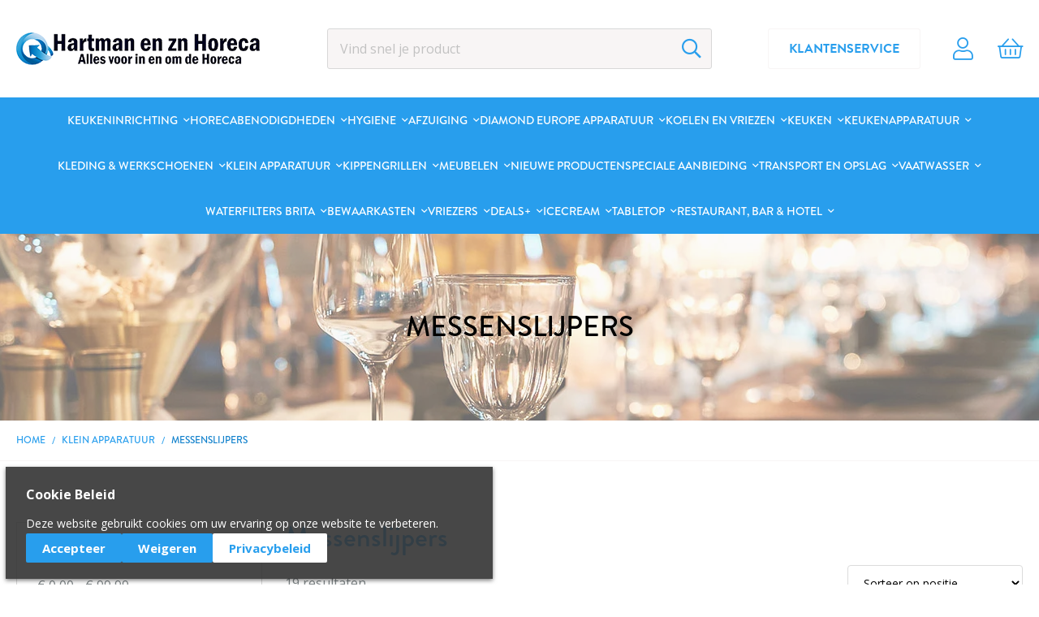

--- FILE ---
content_type: text/html; charset=UTF-8
request_url: https://hartmanenznhoreca.nl/apparatuur/messenslijpers.html
body_size: 51502
content:
 <!doctype html><html lang="nl"><head ><script> var LOCALE = 'nl\u002DNL'; var BASE_URL = 'https\u003A\u002F\u002Fhartmanenznhoreca.nl\u002F'; var require = { 'baseUrl': 'https\u003A\u002F\u002Fhartmanenznhoreca.nl\u002Fstatic\u002Ffrontend\u002FBest4u\u002Fdefault\u002Fnl_NL' };</script> <meta charset="utf-8"/>
<meta name="title" content="Messenslijpers - Klein apparatuur | Hartman en zn Horeca Service"/>
<meta name="robots" content="INDEX,FOLLOW"/>
<meta name="viewport" content="width=device-width, initial-scale=1"/>
<meta name="format-detection" content="telephone=no"/>
<title>Messenslijpers - Klein apparatuur | Hartman en zn Horeca Service</title>
<link  rel="stylesheet" type="text/css"  media="all" href="https://hartmanenznhoreca.nl/static/frontend/Best4u/default/nl_NL/mage/calendar.min.css" />
<link  rel="stylesheet" type="text/css"  media="all" href="https://hartmanenznhoreca.nl/static/frontend/Best4u/default/nl_NL/css/styles-m.min.css" />
<link  rel="stylesheet" type="text/css"  media="screen and (min-width: 768px)" href="https://hartmanenznhoreca.nl/static/frontend/Best4u/default/nl_NL/css/styles-l.min.css" />
<link  rel="stylesheet" type="text/css"  media="print" href="https://hartmanenznhoreca.nl/static/frontend/Best4u/default/nl_NL/css/print.min.css" />
<link  rel="stylesheet" type="text/css"  rel="stylesheet" type="text/css" href="https://hartmanenznhoreca.nl/static/frontend/Best4u/default/nl_NL/css/slick/1.8.1/slick.min.css" />
<link  rel="icon" sizes="128x128" href="https://hartmanenznhoreca.nl/static/frontend/Best4u/default/nl_NL/Magento_Theme/favicon.ico" />
<script  type="text/javascript"  src="https://hartmanenznhoreca.nl/static/frontend/Best4u/default/nl_NL/requirejs/require.js"></script>
<script  type="text/javascript"  src="https://hartmanenznhoreca.nl/static/frontend/Best4u/default/nl_NL/mage/requirejs/mixins.js"></script>
<script  type="text/javascript"  src="https://hartmanenznhoreca.nl/static/frontend/Best4u/default/nl_NL/requirejs-config.js"></script>
<link rel="preload" as="font" crossorigin="anonymous" href="https://hartmanenznhoreca.nl/static/frontend/Best4u/default/nl_NL/fonts/Blank-Theme-Icons/Blank-Theme-Icons.woff2" />
<link rel="preload" as="font" crossorigin="anonymous" href="https://hartmanenznhoreca.nl/static/frontend/Best4u/default/nl_NL/fonts/icomoon/icomoon.woff2" />
<link  rel="stylesheet" href="https://use.typekit.net/edi8qlq.css" />
<link  rel="dns-prefetch" href="//fonts.gstatic.com" />
<link  rel="icon" type="image/x-icon" href="https://hartmanenznhoreca.nl/media/favicon/default/favicon.png" />
<link  rel="shortcut icon" type="image/x-icon" href="https://hartmanenznhoreca.nl/media/favicon/default/favicon.png" />
<meta name="google-site-verification" content="FPJtEXIZ32S8UoJ5qGGrfutxgndcmde8XMWGNobyAMo" />   <link rel="preconnect" href="//fonts.googleapis.com" crossorigin/><link rel="preload" as="style" href="//fonts.googleapis.com/css2?family=Open+Sans:wght@300;400;600;700&amp;display=swap"/><link rel="stylesheet" href="//fonts.googleapis.com/css2?family=Open+Sans:wght@300;400;600;700&amp;display=swap" media="print" onload="this.media='all'"/><noscript><link rel="stylesheet" href="//fonts.googleapis.com/css2?family=Open+Sans:wght@300;400;600;700&amp;display=swap"/></noscript> <script type="text/x-magento-init">
        {
            "*": {
                "Magento_PageCache/js/form-key-provider": {
                    "isPaginationCacheEnabled":
                        0                }
            }
        }</script></head><body data-container="body" data-mage-init='{"loaderAjax": {}, "loader": { "icon": "https://hartmanenznhoreca.nl/static/frontend/Best4u/default/nl_NL/images/loader-2.gif"}}' id="html-body" class="page-with-filter page-products categorypath-apparatuur-messenslijpers category-messenslijpers catalog-category-view page-layout-2columns-left">        <script type="text/x-magento-init">
    {
        "*": {
            "Magento_PageBuilder/js/widget-initializer": {
                "config": {"[data-content-type=\"slider\"][data-appearance=\"default\"]":{"Magento_PageBuilder\/js\/content-type\/slider\/appearance\/default\/widget":false},"[data-content-type=\"map\"]":{"Magento_PageBuilder\/js\/content-type\/map\/appearance\/default\/widget":false},"[data-content-type=\"row\"]":{"Magento_PageBuilder\/js\/content-type\/row\/appearance\/default\/widget":false},"[data-content-type=\"tabs\"]":{"Magento_PageBuilder\/js\/content-type\/tabs\/appearance\/default\/widget":false},"[data-content-type=\"slide\"]":{"Magento_PageBuilder\/js\/content-type\/slide\/appearance\/default\/widget":{"buttonSelector":".pagebuilder-slide-button","showOverlay":"hover","dataRole":"slide"}},"[data-content-type=\"banner\"]":{"Magento_PageBuilder\/js\/content-type\/banner\/appearance\/default\/widget":{"buttonSelector":".pagebuilder-banner-button","showOverlay":"hover","dataRole":"banner"}},"[data-content-type=\"buttons\"]":{"Magento_PageBuilder\/js\/content-type\/buttons\/appearance\/inline\/widget":false},"[data-content-type=\"products\"][data-appearance=\"carousel\"]":{"Magento_PageBuilder\/js\/content-type\/products\/appearance\/carousel\/widget":false}},
                "breakpoints": {"desktop":{"label":"Desktop","stage":true,"default":true,"class":"desktop-switcher","icon":"Magento_PageBuilder::css\/images\/switcher\/switcher-desktop.svg","conditions":{"min-width":"1024px"},"options":{"products":{"default":{"slidesToShow":"5"}}}},"tablet":{"conditions":{"max-width":"1024px","min-width":"768px"},"options":{"products":{"default":{"slidesToShow":"4"},"continuous":{"slidesToShow":"3"}}}},"mobile":{"label":"Mobile","stage":true,"class":"mobile-switcher","icon":"Magento_PageBuilder::css\/images\/switcher\/switcher-mobile.svg","media":"only screen and (max-width: 768px)","conditions":{"max-width":"768px","min-width":"640px"},"options":{"products":{"default":{"slidesToShow":"3"}}}},"mobile-small":{"conditions":{"max-width":"640px"},"options":{"products":{"default":{"slidesToShow":"2"},"continuous":{"slidesToShow":"1"}}}}}            }
        }
    }</script>  <div class="cookie-status-message" id="cookie-status">The store will not work correctly when cookies are disabled.</div> <script type="text&#x2F;javascript">document.querySelector("#cookie-status").style.display = "none";</script> <script type="text/x-magento-init">
    {
        "*": {
            "cookieStatus": {}
        }
    }</script> <script type="text/x-magento-init">
    {
        "*": {
            "mage/cookies": {
                "expires": null,
                "path": "\u002F",
                "domain": ".hartmanenznhoreca.nl",
                "secure": true,
                "lifetime": "3600"
            }
        }
    }</script>  <noscript><div class="message global noscript"><div class="content"><p><strong>JavaScript lijkt te zijn uitgeschakeld in uw browser.</strong> <span> Voor de beste gebruikerservaring, zorg ervoor dat javascript ingeschakeld is voor uw browser.</span></p></div></div></noscript>    <script> window.cookiesConfig = window.cookiesConfig || {}; window.cookiesConfig.secure = true; </script> <script>    require.config({
        map: {
            '*': {
                wysiwygAdapter: 'mage/adminhtml/wysiwyg/tiny_mce/tinymceAdapter'
            }
        }
    });</script> <script>    require.config({
        paths: {
            googleMaps: 'https\u003A\u002F\u002Fmaps.googleapis.com\u002Fmaps\u002Fapi\u002Fjs\u003Fv\u003D3\u0026key\u003D'
        },
        config: {
            'Magento_PageBuilder/js/utils/map': {
                style: '',
            },
            'Magento_PageBuilder/js/content-type/map/preview': {
                apiKey: '',
                apiKeyErrorMessage: 'You\u0020must\u0020provide\u0020a\u0020valid\u0020\u003Ca\u0020href\u003D\u0027https\u003A\u002F\u002Fhartmanenznhoreca.nl\u002Fadminhtml\u002Fsystem_config\u002Fedit\u002Fsection\u002Fcms\u002F\u0023cms_pagebuilder\u0027\u0020target\u003D\u0027_blank\u0027\u003EGoogle\u0020Maps\u0020API\u0020key\u003C\u002Fa\u003E\u0020to\u0020use\u0020a\u0020map.'
            },
            'Magento_PageBuilder/js/form/element/map': {
                apiKey: '',
                apiKeyErrorMessage: 'You\u0020must\u0020provide\u0020a\u0020valid\u0020\u003Ca\u0020href\u003D\u0027https\u003A\u002F\u002Fhartmanenznhoreca.nl\u002Fadminhtml\u002Fsystem_config\u002Fedit\u002Fsection\u002Fcms\u002F\u0023cms_pagebuilder\u0027\u0020target\u003D\u0027_blank\u0027\u003EGoogle\u0020Maps\u0020API\u0020key\u003C\u002Fa\u003E\u0020to\u0020use\u0020a\u0020map.'
            },
        }
    });</script><script>
    require.config({
        shim: {
            'Magento_PageBuilder/js/utils/map': {
                deps: ['googleMaps']
            }
        }
    });</script><div class="page-wrapper"><header class="page-header"><div class="header content"> <a class="logo" href="https://hartmanenznhoreca.nl/" title="Hartman&#x20;en&#x20;zn&#x20;Horeca&#x20;Service" aria-label="store logo"><img class="retina" src="https://hartmanenznhoreca.nl/media/logo/default/logo.png" title="Hartman&#x20;en&#x20;zn&#x20;Horeca&#x20;Service" alt="Hartman&#x20;en&#x20;zn&#x20;Horeca&#x20;Service" width="300" height="40" /></a><div class="header-quick-access"> <div class="header-custom-button"><div data-content-type="html" data-appearance="default" data-element="main" data-decoded="true"><a href="https://hartmanenznhoreca.nl/contact" title="Klantenservice">Klantenservice</a></div></div> <div class="header-account"><a href="https://hartmanenznhoreca.nl/customer/account/" title="Account">Account</a></div> <div data-block="minicart" class="minicart-wrapper"><a class="action showcart" href="https://hartmanenznhoreca.nl/checkout/cart/" data-bind="scope: 'minicart_content'"><span class="counter qty empty" data-bind="css: { empty: !!getCartParam('summary_count') == false && !isLoading() }, blockLoader: isLoading"><span class="counter-number"><!-- ko text: getCartParam('summary_count') || 0 --><!-- /ko --></span></span></a> <script>window.checkout = {"shoppingCartUrl":"https:\/\/hartmanenznhoreca.nl\/checkout\/cart\/","checkoutUrl":"https:\/\/hartmanenznhoreca.nl\/checkout\/","updateItemQtyUrl":"https:\/\/hartmanenznhoreca.nl\/checkout\/sidebar\/updateItemQty\/","removeItemUrl":"https:\/\/hartmanenznhoreca.nl\/checkout\/sidebar\/removeItem\/","imageTemplate":"Magento_Catalog\/product\/image_with_borders","baseUrl":"https:\/\/hartmanenznhoreca.nl\/","minicartMaxItemsVisible":5,"websiteId":"1","maxItemsToDisplay":10,"storeId":"1","storeGroupId":"1","agreementIds":["1"],"customerLoginUrl":"https:\/\/hartmanenznhoreca.nl\/customer\/account\/login\/referer\/aHR0cHM6Ly9oYXJ0bWFuZW56bmhvcmVjYS5ubC9hcHBhcmF0dXVyL21lc3NlbnNsaWpwZXJzLmh0bWw~\/","isRedirectRequired":false,"autocomplete":"off","captcha":{"user_login":{"isCaseSensitive":false,"imageHeight":50,"imageSrc":"","refreshUrl":"https:\/\/hartmanenznhoreca.nl\/captcha\/refresh\/","isRequired":false,"timestamp":1769169169}}}</script> <script type="text/x-magento-init">
    {
        "[data-block='minicart']": {
            "Magento_Ui/js/core/app": {"components":{"minicart_content":{"children":{"subtotal.container":{"children":{"subtotal":{"children":{"subtotal.totals":{"config":{"display_cart_subtotal_incl_tax":0,"display_cart_subtotal_excl_tax":1,"template":"Magento_Tax\/checkout\/minicart\/subtotal\/totals"},"children":{"subtotal.totals.msrp":{"component":"Magento_Msrp\/js\/view\/checkout\/minicart\/subtotal\/totals","config":{"displayArea":"minicart-subtotal-hidden","template":"Magento_Msrp\/checkout\/minicart\/subtotal\/totals"}}},"component":"Magento_Tax\/js\/view\/checkout\/minicart\/subtotal\/totals"}},"component":"uiComponent","config":{"template":"Magento_Checkout\/minicart\/subtotal"}}},"component":"uiComponent","config":{"displayArea":"subtotalContainer"}},"item.renderer":{"component":"Magento_Checkout\/js\/view\/cart-item-renderer","config":{"displayArea":"defaultRenderer","template":"Magento_Checkout\/minicart\/item\/default"},"children":{"item.image":{"component":"Magento_Catalog\/js\/view\/image","config":{"template":"Magento_Catalog\/product\/image","displayArea":"itemImage"}},"checkout.cart.item.price.sidebar":{"component":"uiComponent","config":{"template":"Magento_Checkout\/minicart\/item\/price","displayArea":"priceSidebar"}}}},"extra_info":{"component":"uiComponent","config":{"displayArea":"extraInfo"}},"promotion":{"component":"uiComponent","config":{"displayArea":"promotion"}}},"config":{"itemRenderer":{"default":"defaultRenderer","simple":"defaultRenderer","virtual":"defaultRenderer"},"template":"Magento_Checkout\/minicart\/content"},"component":"Magento_Checkout\/js\/view\/minicart"}},"types":[]}        },
        "*": {
            "Magento_Ui/js/block-loader": "https\u003A\u002F\u002Fhartmanenznhoreca.nl\u002Fstatic\u002Ffrontend\u002FBest4u\u002Fdefault\u002Fnl_NL\u002Fimages\u002Floader\u002D1.gif"
        }
    }</script></div> <span data-action="toggle-nav" class="action nav-toggle"><span>Toggle Nav</span></span></div>  <div class="block-search"><form class="form minisearch" id="search_mini_form" action="https://hartmanenznhoreca.nl/catalogsearch/result/" method="get"><div class="field search"><div class="control"><input id="search" data-mage-init='{"quickSearch":{ "formSelector":"#search_mini_form", "url":"https://hartmanenznhoreca.nl/search/ajax/suggest/", "destinationSelector":"#search_autocomplete", "minSearchLength":"3"} }' type="text" name="q" value="" placeholder="Vind&#x20;snel&#x20;je&#x20;product" class="input-text" maxlength="128" role="combobox" aria-haspopup="false" aria-autocomplete="both" autocomplete="off" aria-expanded="false"/><div id="search_autocomplete" class="search-autocomplete"></div></div><div class="actions"><button type="submit" title="Zoek" class="action search" aria-label="Search" ><span>Zoek</span></button></div></div></form></div></div></header>  <div class="sections nav-sections"> <div class="section-items nav-sections-items" data-mage-init='{"tabs":{"openedState":"active"}}'>  <div class="section-item-title nav-sections-item-title" data-role="collapsible"><a class="nav-sections-item-switch" data-toggle="switch" href="#store.menu">Menu</a></div><div class="section-item-content nav-sections-item-content" id="store.menu" data-role="content">  <nav class="navigation" data-action="navigation"><ul><li  class="level0 nav-1 category-item first level-top parent"><a href="https://hartmanenznhoreca.nl/keukeninrichting.html"  class="level-top" ><span>Keukeninrichting</span></a><ul class="level0 submenu"><li  class="level1 nav-1-1 category-item first"><a href="https://hartmanenznhoreca.nl/keukeninrichting/aluminium-rekken.html" ><span>Aluminium Rekken</span></a></li><li  class="level1 nav-1-2 category-item"><a href="https://hartmanenznhoreca.nl/keukeninrichting/afvoerpluggen.html" ><span>Afvoerpluggen</span></a></li><li  class="level1 nav-1-3 category-item"><a href="https://hartmanenznhoreca.nl/keukeninrichting/chefrekken-neutraal.html" ><span>Chefrekken neutraal</span></a></li><li  class="level1 nav-1-4 category-item"><a href="https://hartmanenznhoreca.nl/keukeninrichting/chefrekken-verwarmd.html" ><span>Chefrekken verwarmd</span></a></li><li  class="level1 nav-1-5 category-item"><a href="https://hartmanenznhoreca.nl/keukeninrichting/cheftafel.html" ><span>Cheftafel</span></a></li><li  class="level1 nav-1-6 category-item"><a href="https://hartmanenznhoreca.nl/keukeninrichting/gecombineerde-handwasbakken.html" ><span>Gecombineerde handwasbakken</span></a></li><li  class="level1 nav-1-7 category-item"><a href="https://hartmanenznhoreca.nl/keukeninrichting/kasttafels.html" ><span>Kasttafels</span></a></li><li  class="level1 nav-1-8 category-item"><a href="https://hartmanenznhoreca.nl/keukeninrichting/handwasbak.html" ><span>Handwasbak</span></a></li><li  class="level1 nav-1-9 category-item"><a href="https://hartmanenznhoreca.nl/keukeninrichting/ladenblokken-rvs.html" ><span>Ladenblokken RVS</span></a></li><li  class="level1 nav-1-10 category-item"><a href="https://hartmanenznhoreca.nl/keukeninrichting/mengkranen.html" ><span>Mengkranen</span></a></li><li  class="level1 nav-1-11 category-item"><a href="https://hartmanenznhoreca.nl/keukeninrichting/opbergrekken.html" ><span>Opbergrekken</span></a></li><li  class="level1 nav-1-12 category-item"><a href="https://hartmanenznhoreca.nl/keukeninrichting/onderstellen.html" ><span>Onderstellen</span></a></li><li  class="level1 nav-1-13 category-item"><a href="https://hartmanenznhoreca.nl/keukeninrichting/opbergkasten.html" ><span>Opbergkasten</span></a></li><li  class="level1 nav-1-14 category-item"><a href="https://hartmanenznhoreca.nl/keukeninrichting/ozongeneratoren.html" ><span>Ozongeneratoren</span></a></li><li  class="level1 nav-1-15 category-item"><a href="https://hartmanenznhoreca.nl/keukeninrichting/plankenstandaard.html" ><span>Plankenstandaard</span></a></li><li  class="level1 nav-1-16 category-item"><a href="https://hartmanenznhoreca.nl/keukeninrichting/regaalwagens.html" ><span>Regaalwagens</span></a></li><li  class="level1 nav-1-17 category-item"><a href="https://hartmanenznhoreca.nl/keukeninrichting/sorteertafels.html" ><span>Sorteertafels</span></a></li><li  class="level1 nav-1-18 category-item"><a href="https://hartmanenznhoreca.nl/keukeninrichting/spatrand.html" ><span>Spatrand</span></a></li><li  class="level1 nav-1-19 category-item parent"><a href="https://hartmanenznhoreca.nl/keukeninrichting/spoeltafels-rvs.html" ><span>Spoeltafels RVS</span></a><ul class="level1 submenu"><li  class="level2 nav-1-19-1 category-item first"><a href="https://hartmanenznhoreca.nl/keukeninrichting/spoeltafels-rvs/spoeltafel.html" ><span>Spoeltafel</span></a></li><li  class="level2 nav-1-19-2 category-item"><a href="https://hartmanenznhoreca.nl/keukeninrichting/spoeltafels-rvs/spoelbak-met-benedenplank.html" ><span>Spoelbak met benedenplank</span></a></li><li  class="level2 nav-1-19-3 category-item"><a href="https://hartmanenznhoreca.nl/keukeninrichting/spoeltafels-rvs/spoeltafel-met-onderstel.html" ><span>Spoeltafel met onderstel</span></a></li><li  class="level2 nav-1-19-4 category-item"><a href="https://hartmanenznhoreca.nl/keukeninrichting/spoeltafels-rvs/spoeltafel-zonder-onderblad.html" ><span>Spoeltafel zonder onderblad</span></a></li><li  class="level2 nav-1-19-5 category-item"><a href="https://hartmanenznhoreca.nl/keukeninrichting/spoeltafels-rvs/spoeltafel-op-kast.html" ><span>Spoeltafel op kast</span></a></li><li  class="level2 nav-1-19-6 category-item last"><a href="https://hartmanenznhoreca.nl/keukeninrichting/spoeltafels-rvs/spoeltafel-met-ruimte-voor-vaatwasser.html" ><span>Spoeltafel met ruimte voor vaatwasser</span></a></li></ul></li><li  class="level1 nav-1-20 category-item"><a href="https://hartmanenznhoreca.nl/keukeninrichting/standpijp.html" ><span>Standpijp</span></a></li><li  class="level1 nav-1-21 category-item"><a href="https://hartmanenznhoreca.nl/keukeninrichting/stellingen.html" ><span>Stellingen</span></a></li><li  class="level1 nav-1-22 category-item"><a href="https://hartmanenznhoreca.nl/keukeninrichting/tafelkasten-met-lades.html" ><span>Tafelkasten met lades</span></a></li><li  class="level1 nav-1-23 category-item"><a href="https://hartmanenznhoreca.nl/keukeninrichting/tafels-met-benedenplank.html" ><span>Tafels met benedenplank</span></a></li><li  class="level1 nav-1-24 category-item"><a href="https://hartmanenznhoreca.nl/keukeninrichting/tafels-met-hoek-van-90.html" ><span>Tafels met hoek van 90°</span></a></li><li  class="level1 nav-1-25 category-item"><a href="https://hartmanenznhoreca.nl/keukeninrichting/tafelkasten-met-hoek-van-90.html" ><span>Tafelkasten met hoek van 90°</span></a></li><li  class="level1 nav-1-26 category-item"><a href="https://hartmanenznhoreca.nl/keukeninrichting/voedselverwarmer-brug-verwarming.html" ><span>Voedselverwarmer-Brug Verwarming</span></a></li><li  class="level1 nav-1-27 category-item"><a href="https://hartmanenznhoreca.nl/keukeninrichting/voorbereidingstafel.html" ><span>Voorbereidingstafel</span></a></li><li  class="level1 nav-1-28 category-item"><a href="https://hartmanenznhoreca.nl/keukeninrichting/voorraadrekken.html" ><span>Voorraadrekken</span></a></li><li  class="level1 nav-1-29 category-item"><a href="https://hartmanenznhoreca.nl/keukeninrichting/gastronoble-voorraadrekken.html" ><span>Voorraadrekken</span></a></li><li  class="level1 nav-1-30 category-item"><a href="https://hartmanenznhoreca.nl/keukeninrichting/vloerkanalen.html" ><span>Vloerkanalen</span></a></li><li  class="level1 nav-1-31 category-item"><a href="https://hartmanenznhoreca.nl/keukeninrichting/vlonders.html" ><span>Vlonders</span></a></li><li  class="level1 nav-1-32 category-item"><a href="https://hartmanenznhoreca.nl/keukeninrichting/wandkasten-met-een-hoek-van-90.html" ><span>Wandkasten met een hoek van 90°</span></a></li><li  class="level1 nav-1-33 category-item"><a href="https://hartmanenznhoreca.nl/keukeninrichting/warmhoudkasten.html" ><span>Warmhoudkasten</span></a></li><li  class="level1 nav-1-34 category-item parent"><a href="https://hartmanenznhoreca.nl/keukeninrichting/r-v-s-materiaal-hygiene.html" ><span>R.V.S. Materiaal - Hygiene</span></a><ul class="level1 submenu"><li  class="level2 nav-1-34-1 category-item first last"><a href="https://hartmanenznhoreca.nl/keukeninrichting/r-v-s-materiaal-hygiene/muurkasten.html" ><span>Muurkasten</span></a></li></ul></li><li  class="level1 nav-1-35 category-item"><a href="https://hartmanenznhoreca.nl/keukeninrichting/gastronoble-diversen-20.html" ><span>Diversen</span></a></li><li  class="level1 nav-1-36 category-item parent"><a href="https://hartmanenznhoreca.nl/keukeninrichting/wandschappen.html" ><span>Wandschappen</span></a><ul class="level1 submenu"><li  class="level2 nav-1-36-1 category-item first"><a href="https://hartmanenznhoreca.nl/keukeninrichting/wandschappen/wandplanken-rvs.html" ><span>Wandplanken RVS</span></a></li><li  class="level2 nav-1-36-2 category-item last"><a href="https://hartmanenznhoreca.nl/keukeninrichting/wandschappen/wandplanken-steunen-rvs.html" ><span>Wandplanken steunen RVS</span></a></li></ul></li><li  class="level1 nav-1-37 category-item"><a href="https://hartmanenznhoreca.nl/keukeninrichting/wandplanken-kasten.html" ><span>Wandplanken &amp; kasten</span></a></li><li  class="level1 nav-1-38 category-item parent"><a href="https://hartmanenznhoreca.nl/keukeninrichting/rvs-meubelen.html" ><span>RVS Werktafels</span></a><ul class="level1 submenu"><li  class="level2 nav-1-38-1 category-item first"><a href="https://hartmanenznhoreca.nl/keukeninrichting/rvs-meubelen/leerlingset.html" ><span>Werktafelkast Leerlingset </span></a></li><li  class="level2 nav-1-38-2 category-item last"><a href="https://hartmanenznhoreca.nl/keukeninrichting/rvs-meubelen/werktafelkasten-met-of-zonder-laden.html" ><span>Werktafelkasten met of zonder laden</span></a></li></ul></li><li  class="level1 nav-1-39 category-item"><a href="https://hartmanenznhoreca.nl/keukeninrichting/werktafels-spoeltafels.html" ><span>Werktafels &amp; spoeltafels</span></a></li><li  class="level1 nav-1-40 category-item"><a href="https://hartmanenznhoreca.nl/keukeninrichting/gastronoble-werktafels.html" ><span>Werktafels</span></a></li><li  class="level1 nav-1-41 category-item"><a href="https://hartmanenznhoreca.nl/keukeninrichting/werktafels.html" ><span>Werktafel met onderblad</span></a></li><li  class="level1 nav-1-42 category-item"><a href="https://hartmanenznhoreca.nl/keukeninrichting/muurkasten.html" ><span>Muurkasten</span></a></li><li  class="level1 nav-1-43 category-item last parent"><a href="https://hartmanenznhoreca.nl/keukeninrichting/muurkast.html" ><span>Muurkast</span></a><ul class="level1 submenu"><li  class="level2 nav-1-43-1 category-item first"><a href="https://hartmanenznhoreca.nl/keukeninrichting/muurkast/schuine-kant-voor-hangkast.html" ><span>Schuine kant voor hangkast</span></a></li><li  class="level2 nav-1-43-2 category-item"><a href="https://hartmanenznhoreca.nl/keukeninrichting/muurkast/muurkasten-met-schuifdeuren.html" ><span>Muurkasten met schuifdeuren</span></a></li><li  class="level2 nav-1-43-3 category-item"><a href="https://hartmanenznhoreca.nl/keukeninrichting/muurkast/muurkasten-met-klapdeuren.html" ><span>Muurkasten met klapdeuren</span></a></li><li  class="level2 nav-1-43-4 category-item last"><a href="https://hartmanenznhoreca.nl/keukeninrichting/muurkast/open-muurkast.html" ><span>Open muurkast</span></a></li></ul></li></ul></li><li  class="level0 nav-2 category-item level-top parent"><a href="https://hartmanenznhoreca.nl/horecabenodigdheden-voor-keuken-restaurant-bar-hotel.html"  class="level-top" ><span>Horecabenodigdheden</span></a><ul class="level0 submenu"><li  class="level1 nav-2-1 category-item first"><a href="https://hartmanenznhoreca.nl/horecabenodigdheden-voor-keuken-restaurant-bar-hotel/afruimbakken.html" ><span>Afruimbakken</span></a></li><li  class="level1 nav-2-2 category-item"><a href="https://hartmanenznhoreca.nl/horecabenodigdheden-voor-keuken-restaurant-bar-hotel/afzet-koorden.html" ><span>Afzet koorden</span></a></li><li  class="level1 nav-2-3 category-item parent"><a href="https://hartmanenznhoreca.nl/horecabenodigdheden-voor-keuken-restaurant-bar-hotel/barbenodigheden.html" ><span>Bar benodigheden</span></a><ul class="level1 submenu"><li  class="level2 nav-2-3-1 category-item first"><a href="https://hartmanenznhoreca.nl/horecabenodigdheden-voor-keuken-restaurant-bar-hotel/barbenodigheden/bar-cocktail-zeef.html" ><span>Bar cocktail zeef</span></a></li><li  class="level2 nav-2-3-2 category-item"><a href="https://hartmanenznhoreca.nl/horecabenodigdheden-voor-keuken-restaurant-bar-hotel/barbenodigheden/baruitrusting.html" ><span>Baruitrusting</span></a></li><li  class="level2 nav-2-3-3 category-item"><a href="https://hartmanenznhoreca.nl/horecabenodigdheden-voor-keuken-restaurant-bar-hotel/barbenodigheden/champagnefles-afsluiter.html" ><span>Champagnefles afsluiter</span></a></li><li  class="level2 nav-2-3-4 category-item"><a href="https://hartmanenznhoreca.nl/horecabenodigdheden-voor-keuken-restaurant-bar-hotel/barbenodigheden/champagne-wijnkoelers.html" ><span>Champagne- &amp; wijnkoelers</span></a></li><li  class="level2 nav-2-3-5 category-item"><a href="https://hartmanenznhoreca.nl/horecabenodigdheden-voor-keuken-restaurant-bar-hotel/barbenodigheden/cocktailshakers-maatbekers.html" ><span>Cocktailshakers &amp; maatbekers</span></a></li><li  class="level2 nav-2-3-6 category-item"><a href="https://hartmanenznhoreca.nl/horecabenodigdheden-voor-keuken-restaurant-bar-hotel/barbenodigheden/gastronoble-drankdispensers.html" ><span>Drankdispensers</span></a></li><li  class="level2 nav-2-3-7 category-item"><a href="https://hartmanenznhoreca.nl/horecabenodigdheden-voor-keuken-restaurant-bar-hotel/barbenodigheden/flessenhouders.html" ><span>Flessenhouders</span></a></li><li  class="level2 nav-2-3-8 category-item"><a href="https://hartmanenznhoreca.nl/horecabenodigdheden-voor-keuken-restaurant-bar-hotel/barbenodigheden/flessenopeners-afsluiters.html" ><span>Flessenopeners &amp; -afsluiters</span></a></li><li  class="level2 nav-2-3-9 category-item"><a href="https://hartmanenznhoreca.nl/horecabenodigdheden-voor-keuken-restaurant-bar-hotel/barbenodigheden/glazendoek.html" ><span>Glazendoek</span></a></li><li  class="level2 nav-2-3-10 category-item"><a href="https://hartmanenznhoreca.nl/horecabenodigdheden-voor-keuken-restaurant-bar-hotel/barbenodigheden/glazen-polycarbonaat.html" ><span>Glazen polycarbonaat</span></a></li><li  class="level2 nav-2-3-11 category-item"><a href="https://hartmanenznhoreca.nl/horecabenodigdheden-voor-keuken-restaurant-bar-hotel/barbenodigheden/schenkkurk.html" ><span>Schenkkurk</span></a></li><li  class="level2 nav-2-3-12 category-item last"><a href="https://hartmanenznhoreca.nl/horecabenodigdheden-voor-keuken-restaurant-bar-hotel/barbenodigheden/gastronoble-wijnrekken.html" ><span>Wijnrekken</span></a></li></ul></li><li  class="level1 nav-2-4 category-item parent"><a href="https://hartmanenznhoreca.nl/horecabenodigdheden-voor-keuken-restaurant-bar-hotel/gastronoble-bestek.html" ><span>Bestek</span></a><ul class="level1 submenu"><li  class="level2 nav-2-4-1 category-item first"><a href="https://hartmanenznhoreca.nl/horecabenodigdheden-voor-keuken-restaurant-bar-hotel/gastronoble-bestek/amefa.html" ><span>Amefa</span></a></li><li  class="level2 nav-2-4-2 category-item"><a href="https://hartmanenznhoreca.nl/horecabenodigdheden-voor-keuken-restaurant-bar-hotel/gastronoble-bestek/amuse-bestek.html" ><span>Amuse Bestek</span></a></li><li  class="level2 nav-2-4-3 category-item"><a href="https://hartmanenznhoreca.nl/horecabenodigdheden-voor-keuken-restaurant-bar-hotel/gastronoble-bestek/bestekopslag.html" ><span>Bestekopslag</span></a></li><li  class="level2 nav-2-4-4 category-item"><a href="https://hartmanenznhoreca.nl/horecabenodigdheden-voor-keuken-restaurant-bar-hotel/gastronoble-bestek/gastronoble-olympia.html" ><span>Olympia</span></a></li><li  class="level2 nav-2-4-5 category-item"><a href="https://hartmanenznhoreca.nl/horecabenodigdheden-voor-keuken-restaurant-bar-hotel/gastronoble-bestek/gastronoble-disposables.html" ><span>Disposables</span></a></li><li  class="level2 nav-2-4-6 category-item"><a href="https://hartmanenznhoreca.nl/horecabenodigdheden-voor-keuken-restaurant-bar-hotel/gastronoble-bestek/gastronoble-diversen-7.html" ><span>Diversen</span></a></li><li  class="level2 nav-2-4-7 category-item parent"><a href="https://hartmanenznhoreca.nl/horecabenodigdheden-voor-keuken-restaurant-bar-hotel/gastronoble-bestek/prosub-bestek.html" ><span>ProSub Bestek </span></a><ul class="level2 submenu"><li  class="level3 nav-2-4-7-1 category-item first"><a href="https://hartmanenznhoreca.nl/horecabenodigdheden-voor-keuken-restaurant-bar-hotel/gastronoble-bestek/prosub-bestek/prosub-bestek-ps-1-line.html" ><span>ProSub  Bestek PS 1 Line</span></a></li><li  class="level3 nav-2-4-7-2 category-item"><a href="https://hartmanenznhoreca.nl/horecabenodigdheden-voor-keuken-restaurant-bar-hotel/gastronoble-bestek/prosub-bestek/prosub-bestek-ps-2-line.html" ><span>ProSub Bestek PS 2 Line</span></a></li><li  class="level3 nav-2-4-7-3 category-item"><a href="https://hartmanenznhoreca.nl/horecabenodigdheden-voor-keuken-restaurant-bar-hotel/gastronoble-bestek/prosub-bestek/prosub-bestek-alida.html" ><span>ProSub Bestek Alida</span></a></li><li  class="level3 nav-2-4-7-4 category-item"><a href="https://hartmanenznhoreca.nl/horecabenodigdheden-voor-keuken-restaurant-bar-hotel/gastronoble-bestek/prosub-bestek/prosub-bestek-barselone.html" ><span>ProSub  Bestek Barselone</span></a></li><li  class="level3 nav-2-4-7-5 category-item"><a href="https://hartmanenznhoreca.nl/horecabenodigdheden-voor-keuken-restaurant-bar-hotel/gastronoble-bestek/prosub-bestek/prosup-bestek.html" ><span>ProSup Bestek</span></a></li><li  class="level3 nav-2-4-7-6 category-item"><a href="https://hartmanenznhoreca.nl/horecabenodigdheden-voor-keuken-restaurant-bar-hotel/gastronoble-bestek/prosub-bestek/prosub-bestek-economy-line.html" ><span>ProSub  Bestek Economy Line</span></a></li><li  class="level3 nav-2-4-7-7 category-item"><a href="https://hartmanenznhoreca.nl/horecabenodigdheden-voor-keuken-restaurant-bar-hotel/gastronoble-bestek/prosub-bestek/prosub-bestek-hotel-extra.html" ><span>ProSub  Bestek Hotel Extra</span></a></li><li  class="level3 nav-2-4-7-8 category-item"><a href="https://hartmanenznhoreca.nl/horecabenodigdheden-voor-keuken-restaurant-bar-hotel/gastronoble-bestek/prosub-bestek/prosub-bestek-madrid.html" ><span>ProSub  Bestek Madrid</span></a></li><li  class="level3 nav-2-4-7-9 category-item last"><a href="https://hartmanenznhoreca.nl/horecabenodigdheden-voor-keuken-restaurant-bar-hotel/gastronoble-bestek/prosub-bestek/prosub-bestek-nice.html" ><span>ProSub  Bestek Nice</span></a></li></ul></li><li  class="level2 nav-2-4-8 category-item last"><a href="https://hartmanenznhoreca.nl/horecabenodigdheden-voor-keuken-restaurant-bar-hotel/gastronoble-bestek/steakmessen-vorken.html" ><span>Steakmessen &amp; vorken</span></a></li></ul></li><li  class="level1 nav-2-5 category-item"><a href="https://hartmanenznhoreca.nl/horecabenodigdheden-voor-keuken-restaurant-bar-hotel/blikopener.html" ><span>Blikopener</span></a></li><li  class="level1 nav-2-6 category-item"><a href="https://hartmanenznhoreca.nl/horecabenodigdheden-voor-keuken-restaurant-bar-hotel/bonnenrek.html" ><span>Bonnenhouder</span></a></li><li  class="level1 nav-2-7 category-item"><a href="https://hartmanenznhoreca.nl/horecabenodigdheden-voor-keuken-restaurant-bar-hotel/bordendeksel.html" ><span>Bordendeksel </span></a></li><li  class="level1 nav-2-8 category-item"><a href="https://hartmanenznhoreca.nl/horecabenodigdheden-voor-keuken-restaurant-bar-hotel/brandpasta.html" ><span>Brandpasta</span></a></li><li  class="level1 nav-2-9 category-item parent"><a href="https://hartmanenznhoreca.nl/horecabenodigdheden-voor-keuken-restaurant-bar-hotel/buffet-service-presentatie.html" ><span>Buffet &amp; Presentatie</span></a><ul class="level1 submenu"><li  class="level2 nav-2-9-1 category-item first"><a href="https://hartmanenznhoreca.nl/horecabenodigdheden-voor-keuken-restaurant-bar-hotel/buffet-service-presentatie/broodmand.html" ><span>Broodmand</span></a></li><li  class="level2 nav-2-9-2 category-item"><a href="https://hartmanenznhoreca.nl/horecabenodigdheden-voor-keuken-restaurant-bar-hotel/buffet-service-presentatie/gastronoble-buffet-presentatie.html" ><span>Buffet &amp; presentatie</span></a></li><li  class="level2 nav-2-9-3 category-item"><a href="https://hartmanenznhoreca.nl/horecabenodigdheden-voor-keuken-restaurant-bar-hotel/buffet-service-presentatie/buffetuitrusting.html" ><span>Buffetuitrusting</span></a></li><li  class="level2 nav-2-9-4 category-item"><a href="https://hartmanenznhoreca.nl/horecabenodigdheden-voor-keuken-restaurant-bar-hotel/buffet-service-presentatie/buffet-vitrine.html" ><span>Buffet vitrine</span></a></li><li  class="level2 nav-2-9-5 category-item"><a href="https://hartmanenznhoreca.nl/horecabenodigdheden-voor-keuken-restaurant-bar-hotel/buffet-service-presentatie/chafing-dishes.html" ><span>Chafing dishes</span></a></li><li  class="level2 nav-2-9-6 category-item parent"><a href="https://hartmanenznhoreca.nl/horecabenodigdheden-voor-keuken-restaurant-bar-hotel/buffet-service-presentatie/gastronoble-dienbladen.html" ><span>Dienbladen</span></a><ul class="level2 submenu"><li  class="level3 nav-2-9-6-1 category-item first"><a href="https://hartmanenznhoreca.nl/horecabenodigdheden-voor-keuken-restaurant-bar-hotel/buffet-service-presentatie/gastronoble-dienbladen/anti-slip.html" ><span>Anti-slip</span></a></li><li  class="level3 nav-2-9-6-2 category-item"><a href="https://hartmanenznhoreca.nl/horecabenodigdheden-voor-keuken-restaurant-bar-hotel/buffet-service-presentatie/gastronoble-dienbladen/cambro.html" ><span>Cambro</span></a></li><li  class="level3 nav-2-9-6-3 category-item"><a href="https://hartmanenznhoreca.nl/horecabenodigdheden-voor-keuken-restaurant-bar-hotel/buffet-service-presentatie/gastronoble-dienbladen/dienbladen-gn1-2.html" ><span>Dienbladen GN1/2</span></a></li><li  class="level3 nav-2-9-6-4 category-item"><a href="https://hartmanenznhoreca.nl/horecabenodigdheden-voor-keuken-restaurant-bar-hotel/buffet-service-presentatie/gastronoble-dienbladen/gastronoble-diversen-17.html" ><span>Diversen</span></a></li><li  class="level3 nav-2-9-6-5 category-item"><a href="https://hartmanenznhoreca.nl/horecabenodigdheden-voor-keuken-restaurant-bar-hotel/buffet-service-presentatie/gastronoble-dienbladen/fast-food.html" ><span>Fast-food</span></a></li><li  class="level3 nav-2-9-6-6 category-item"><a href="https://hartmanenznhoreca.nl/horecabenodigdheden-voor-keuken-restaurant-bar-hotel/buffet-service-presentatie/gastronoble-dienbladen/kristallon.html" ><span>Kristallon</span></a></li><li  class="level3 nav-2-9-6-7 category-item"><a href="https://hartmanenznhoreca.nl/horecabenodigdheden-voor-keuken-restaurant-bar-hotel/buffet-service-presentatie/gastronoble-dienbladen/gastronoble-roltex.html" ><span>Roltex</span></a></li><li  class="level3 nav-2-9-6-8 category-item last"><a href="https://hartmanenznhoreca.nl/horecabenodigdheden-voor-keuken-restaurant-bar-hotel/buffet-service-presentatie/gastronoble-dienbladen/roltex.html" ><span>Roltex</span></a></li></ul></li><li  class="level2 nav-2-9-7 category-item"><a href="https://hartmanenznhoreca.nl/horecabenodigdheden-voor-keuken-restaurant-bar-hotel/buffet-service-presentatie/dispensers-voor-muesli-cornflakes-en-noten.html" ><span>Dispensers voor Muesli, Cornflakes en Noten</span></a></li><li  class="level2 nav-2-9-8 category-item"><a href="https://hartmanenznhoreca.nl/horecabenodigdheden-voor-keuken-restaurant-bar-hotel/buffet-service-presentatie/krijtborden.html" ><span>Krijtborden</span></a></li><li  class="level2 nav-2-9-9 category-item"><a href="https://hartmanenznhoreca.nl/horecabenodigdheden-voor-keuken-restaurant-bar-hotel/buffet-service-presentatie/gastronoble-menumappen-borden.html" ><span>Menumappen-/borden</span></a></li><li  class="level2 nav-2-9-10 category-item"><a href="https://hartmanenznhoreca.nl/horecabenodigdheden-voor-keuken-restaurant-bar-hotel/buffet-service-presentatie/sateh-spies.html" ><span>Sateh-spies </span></a></li><li  class="level2 nav-2-9-11 category-item"><a href="https://hartmanenznhoreca.nl/horecabenodigdheden-voor-keuken-restaurant-bar-hotel/buffet-service-presentatie/sausbar.html" ><span>Sausbar</span></a></li><li  class="level2 nav-2-9-12 category-item"><a href="https://hartmanenznhoreca.nl/horecabenodigdheden-voor-keuken-restaurant-bar-hotel/buffet-service-presentatie/serveerstandaard.html" ><span>Serveerstandaard</span></a></li><li  class="level2 nav-2-9-13 category-item last"><a href="https://hartmanenznhoreca.nl/horecabenodigdheden-voor-keuken-restaurant-bar-hotel/buffet-service-presentatie/serveertangen.html" ><span>Serveertangen</span></a></li></ul></li><li  class="level1 nav-2-10 category-item"><a href="https://hartmanenznhoreca.nl/horecabenodigdheden-voor-keuken-restaurant-bar-hotel/deegkrabber-steker.html" ><span>Deegkrabber/steker</span></a></li><li  class="level1 nav-2-11 category-item"><a href="https://hartmanenznhoreca.nl/horecabenodigdheden-voor-keuken-restaurant-bar-hotel/deegroller.html" ><span>Deegroller </span></a></li><li  class="level1 nav-2-12 category-item parent"><a href="https://hartmanenznhoreca.nl/horecabenodigdheden-voor-keuken-restaurant-bar-hotel/gastronoble-diversen-12.html" ><span>Disposables</span></a><ul class="level1 submenu"><li  class="level2 nav-2-12-1 category-item first"><a href="https://hartmanenznhoreca.nl/horecabenodigdheden-voor-keuken-restaurant-bar-hotel/gastronoble-diversen-12/gastronoble-afhaalverpakkingen.html" ><span>Afhaalverpakkingen</span></a></li><li  class="level2 nav-2-12-2 category-item"><a href="https://hartmanenznhoreca.nl/horecabenodigdheden-voor-keuken-restaurant-bar-hotel/gastronoble-diversen-12/afhaalverpakkingen.html" ><span>Afhaalverpakkingen</span></a></li><li  class="level2 nav-2-12-3 category-item"><a href="https://hartmanenznhoreca.nl/horecabenodigdheden-voor-keuken-restaurant-bar-hotel/gastronoble-diversen-12/gastronoble-borden-bestek-koffiebekers.html" ><span>Borden, bestek &amp; koffiebekers</span></a></li><li  class="level2 nav-2-12-4 category-item"><a href="https://hartmanenznhoreca.nl/horecabenodigdheden-voor-keuken-restaurant-bar-hotel/gastronoble-diversen-12/borden-bestek-koffiebekers.html" ><span>Compoststeerbare Borden, bestek &amp; koffiebekers</span></a></li><li  class="level2 nav-2-12-5 category-item last"><a href="https://hartmanenznhoreca.nl/horecabenodigdheden-voor-keuken-restaurant-bar-hotel/gastronoble-diversen-12/gastronoble-servetten-placemats-1.html" ><span>Servetten &amp; placemats</span></a></li></ul></li><li  class="level1 nav-2-13 category-item parent"><a href="https://hartmanenznhoreca.nl/horecabenodigdheden-voor-keuken-restaurant-bar-hotel/drankservice.html" ><span>Drankservice</span></a><ul class="level1 submenu"><li  class="level2 nav-2-13-1 category-item first"><a href="https://hartmanenznhoreca.nl/horecabenodigdheden-voor-keuken-restaurant-bar-hotel/drankservice/chocolade-dispenser.html" ><span>Chocolade dispenser</span></a></li><li  class="level2 nav-2-13-2 category-item"><a href="https://hartmanenznhoreca.nl/horecabenodigdheden-voor-keuken-restaurant-bar-hotel/drankservice/gastronoble-diversen-11.html" ><span>Diversen</span></a></li><li  class="level2 nav-2-13-3 category-item"><a href="https://hartmanenznhoreca.nl/horecabenodigdheden-voor-keuken-restaurant-bar-hotel/drankservice/drankdispensers.html" ><span>Drankdispensers</span></a></li><li  class="level2 nav-2-13-4 category-item"><a href="https://hartmanenznhoreca.nl/horecabenodigdheden-voor-keuken-restaurant-bar-hotel/drankservice/isoleerkannen.html" ><span>Isoleerkannen</span></a></li><li  class="level2 nav-2-13-5 category-item"><a href="https://hartmanenznhoreca.nl/horecabenodigdheden-voor-keuken-restaurant-bar-hotel/drankservice/kannen.html" ><span>Kannen</span></a></li><li  class="level2 nav-2-13-6 category-item"><a href="https://hartmanenznhoreca.nl/horecabenodigdheden-voor-keuken-restaurant-bar-hotel/drankservice/reserveonderdelen.html" ><span>Reserveonderdelen</span></a></li><li  class="level2 nav-2-13-7 category-item"><a href="https://hartmanenznhoreca.nl/horecabenodigdheden-voor-keuken-restaurant-bar-hotel/drankservice/thee-koffiepotten.html" ><span>Thee- &amp; koffiepotten</span></a></li><li  class="level2 nav-2-13-8 category-item last"><a href="https://hartmanenznhoreca.nl/horecabenodigdheden-voor-keuken-restaurant-bar-hotel/drankservice/melkkannen.html" ><span>Melkkannen</span></a></li></ul></li><li  class="level1 nav-2-14 category-item"><a href="https://hartmanenznhoreca.nl/horecabenodigdheden-voor-keuken-restaurant-bar-hotel/flessenschraper.html" ><span>Flessenschraper</span></a></li><li  class="level1 nav-2-15 category-item"><a href="https://hartmanenznhoreca.nl/horecabenodigdheden-voor-keuken-restaurant-bar-hotel/frituurmanden.html" ><span>Frituurmanden</span></a></li><li  class="level1 nav-2-16 category-item parent"><a href="https://hartmanenznhoreca.nl/horecabenodigdheden-voor-keuken-restaurant-bar-hotel/gastronormbakken.html" ><span>Gastronormbakken</span></a><ul class="level1 submenu"><li  class="level2 nav-2-16-1 category-item first"><a href="https://hartmanenznhoreca.nl/horecabenodigdheden-voor-keuken-restaurant-bar-hotel/gastronormbakken/gastronormbak-gn-1-2.html" ><span>Gastronormbak GN 1/2</span></a></li><li  class="level2 nav-2-16-2 category-item"><a href="https://hartmanenznhoreca.nl/horecabenodigdheden-voor-keuken-restaurant-bar-hotel/gastronormbakken/gastronormbak-deksel-gn1-2.html" ><span>Gastronormbak deksel GN1/2</span></a></li><li  class="level2 nav-2-16-3 category-item"><a href="https://hartmanenznhoreca.nl/horecabenodigdheden-voor-keuken-restaurant-bar-hotel/gastronormbakken/gastronormbak-gn-1-3.html" ><span>Gastronormbak GN 1/3</span></a></li><li  class="level2 nav-2-16-4 category-item"><a href="https://hartmanenznhoreca.nl/horecabenodigdheden-voor-keuken-restaurant-bar-hotel/gastronormbakken/gastronormbakken-gn1-1.html" ><span>Gastronormbakken GN1/1</span></a></li><li  class="level2 nav-2-16-5 category-item last"><a href="https://hartmanenznhoreca.nl/horecabenodigdheden-voor-keuken-restaurant-bar-hotel/gastronormbakken/gastronormbak-deksels-gn1-1.html" ><span>Gastronormbak deksels GN1/1</span></a></li></ul></li><li  class="level1 nav-2-17 category-item parent"><a href="https://hartmanenznhoreca.nl/horecabenodigdheden-voor-keuken-restaurant-bar-hotel/gastronoble-glaswerk.html" ><span>Glaswerk</span></a><ul class="level1 submenu"><li  class="level2 nav-2-17-1 category-item first"><a href="https://hartmanenznhoreca.nl/horecabenodigdheden-voor-keuken-restaurant-bar-hotel/gastronoble-glaswerk/bier.html" ><span>Bier</span></a></li><li  class="level2 nav-2-17-2 category-item"><a href="https://hartmanenznhoreca.nl/horecabenodigdheden-voor-keuken-restaurant-bar-hotel/gastronoble-glaswerk/gastronoble-diversen-10.html" ><span>Diversen</span></a></li><li  class="level2 nav-2-17-3 category-item"><a href="https://hartmanenznhoreca.nl/horecabenodigdheden-voor-keuken-restaurant-bar-hotel/gastronoble-glaswerk/hi-ball-tumblers.html" ><span>Hi ball &amp; tumblers</span></a></li><li  class="level2 nav-2-17-4 category-item"><a href="https://hartmanenznhoreca.nl/horecabenodigdheden-voor-keuken-restaurant-bar-hotel/gastronoble-glaswerk/plastic.html" ><span>Plastic</span></a></li><li  class="level2 nav-2-17-5 category-item"><a href="https://hartmanenznhoreca.nl/horecabenodigdheden-voor-keuken-restaurant-bar-hotel/gastronoble-glaswerk/kannen-karaffen.html" ><span>Kannen &amp; karaffen</span></a></li><li  class="level2 nav-2-17-6 category-item"><a href="https://hartmanenznhoreca.nl/horecabenodigdheden-voor-keuken-restaurant-bar-hotel/gastronoble-glaswerk/shots-cocktails.html" ><span>Shots &amp; cocktails</span></a></li><li  class="level2 nav-2-17-7 category-item"><a href="https://hartmanenznhoreca.nl/horecabenodigdheden-voor-keuken-restaurant-bar-hotel/gastronoble-glaswerk/wijn.html" ><span>Wijn</span></a></li><li  class="level2 nav-2-17-8 category-item"><a href="https://hartmanenznhoreca.nl/horecabenodigdheden-voor-keuken-restaurant-bar-hotel/gastronoble-glaswerk/dessert.html" ><span>Dessert</span></a></li><li  class="level2 nav-2-17-9 category-item"><a href="https://hartmanenznhoreca.nl/horecabenodigdheden-voor-keuken-restaurant-bar-hotel/gastronoble-glaswerk/champagne.html" ><span>Champagne</span></a></li><li  class="level2 nav-2-17-10 category-item"><a href="https://hartmanenznhoreca.nl/horecabenodigdheden-voor-keuken-restaurant-bar-hotel/gastronoble-glaswerk/gastronoble-koffie.html" ><span>Koffie</span></a></li><li  class="level2 nav-2-17-11 category-item"><a href="https://hartmanenznhoreca.nl/horecabenodigdheden-voor-keuken-restaurant-bar-hotel/gastronoble-glaswerk/glazenopslag.html" ><span>Glazenopslag</span></a></li><li  class="level2 nav-2-17-12 category-item last"><a href="https://hartmanenznhoreca.nl/horecabenodigdheden-voor-keuken-restaurant-bar-hotel/gastronoble-glaswerk/sherry-cognac.html" ><span>Sherry &amp; cognac</span></a></li></ul></li><li  class="level1 nav-2-18 category-item"><a href="https://hartmanenznhoreca.nl/horecabenodigdheden-voor-keuken-restaurant-bar-hotel/glazendoek.html" ><span>Glazendoek</span></a></li><li  class="level1 nav-2-19 category-item"><a href="https://hartmanenznhoreca.nl/horecabenodigdheden-voor-keuken-restaurant-bar-hotel/groentesnijders.html" ><span>Groentesnijders</span></a></li><li  class="level1 nav-2-20 category-item parent"><a href="https://hartmanenznhoreca.nl/horecabenodigdheden-voor-keuken-restaurant-bar-hotel/hotelbenodigdheden.html" ><span>Hotelbenodigdheden</span></a><ul class="level1 submenu"><li  class="level2 nav-2-20-1 category-item first"><a href="https://hartmanenznhoreca.nl/horecabenodigdheden-voor-keuken-restaurant-bar-hotel/hotelbenodigdheden/hotelkamer.html" ><span>Hotelkamer</span></a></li><li  class="level2 nav-2-20-2 category-item"><a href="https://hartmanenznhoreca.nl/horecabenodigdheden-voor-keuken-restaurant-bar-hotel/hotelbenodigdheden/badkamer.html" ><span>Badkamer</span></a></li><li  class="level2 nav-2-20-3 category-item"><a href="https://hartmanenznhoreca.nl/horecabenodigdheden-voor-keuken-restaurant-bar-hotel/hotelbenodigdheden/receptie.html" ><span>Receptie</span></a></li><li  class="level2 nav-2-20-4 category-item last"><a href="https://hartmanenznhoreca.nl/horecabenodigdheden-voor-keuken-restaurant-bar-hotel/hotelbenodigdheden/gastronoble-veiligheid.html" ><span>Veiligheid</span></a></li></ul></li><li  class="level1 nav-2-21 category-item parent"><a href="https://hartmanenznhoreca.nl/horecabenodigdheden-voor-keuken-restaurant-bar-hotel/ijssalon.html" ><span>IJssalon</span></a><ul class="level1 submenu"><li  class="level2 nav-2-21-1 category-item first last"><a href="https://hartmanenznhoreca.nl/horecabenodigdheden-voor-keuken-restaurant-bar-hotel/ijssalon/ijsscheppen-portioneellepels.html" ><span>IJsscheppen- Portioneellepels</span></a></li></ul></li><li  class="level1 nav-2-22 category-item"><a href="https://hartmanenznhoreca.nl/horecabenodigdheden-voor-keuken-restaurant-bar-hotel/kaasrasp-en-accessoires.html" ><span>Kaasrasp en accessoires</span></a></li><li  class="level1 nav-2-23 category-item parent"><a href="https://hartmanenznhoreca.nl/horecabenodigdheden-voor-keuken-restaurant-bar-hotel/koksbenodigdheden.html" ><span>Koksbenodigdheden</span></a><ul class="level1 submenu"><li  class="level2 nav-2-23-1 category-item first"><a href="https://hartmanenznhoreca.nl/horecabenodigdheden-voor-keuken-restaurant-bar-hotel/koksbenodigdheden/aardappelstampers-pureeknijpers.html" ><span>Aardappelstampers &amp; pureeknijpers</span></a></li><li  class="level2 nav-2-23-2 category-item"><a href="https://hartmanenznhoreca.nl/horecabenodigdheden-voor-keuken-restaurant-bar-hotel/koksbenodigdheden/aardappelboor.html" ><span>Aardappelboor</span></a></li><li  class="level2 nav-2-23-3 category-item"><a href="https://hartmanenznhoreca.nl/horecabenodigdheden-voor-keuken-restaurant-bar-hotel/koksbenodigdheden/appelboor.html" ><span>Appelboor</span></a></li><li  class="level2 nav-2-23-4 category-item"><a href="https://hartmanenznhoreca.nl/horecabenodigdheden-voor-keuken-restaurant-bar-hotel/koksbenodigdheden/bakpapier.html" ><span>Bakpapier </span></a></li><li  class="level2 nav-2-23-5 category-item"><a href="https://hartmanenznhoreca.nl/horecabenodigdheden-voor-keuken-restaurant-bar-hotel/koksbenodigdheden/bakplaten.html" ><span>Bakplaten</span></a></li><li  class="level2 nav-2-23-6 category-item"><a href="https://hartmanenznhoreca.nl/horecabenodigdheden-voor-keuken-restaurant-bar-hotel/koksbenodigdheden/bakvormen.html" ><span>Bakvormen</span></a></li><li  class="level2 nav-2-23-7 category-item"><a href="https://hartmanenznhoreca.nl/horecabenodigdheden-voor-keuken-restaurant-bar-hotel/koksbenodigdheden/bakspaan-plaatmes.html" ><span>Bakspaan - Plaatmes</span></a></li><li  class="level2 nav-2-23-8 category-item"><a href="https://hartmanenznhoreca.nl/horecabenodigdheden-voor-keuken-restaurant-bar-hotel/koksbenodigdheden/bordenrekken.html" ><span>Bordenrekken</span></a></li><li  class="level2 nav-2-23-9 category-item"><a href="https://hartmanenznhoreca.nl/horecabenodigdheden-voor-keuken-restaurant-bar-hotel/koksbenodigdheden/bordenstapelaars.html" ><span>Bordenstapelaars</span></a></li><li  class="level2 nav-2-23-10 category-item"><a href="https://hartmanenznhoreca.nl/horecabenodigdheden-voor-keuken-restaurant-bar-hotel/koksbenodigdheden/braadpannen.html" ><span>Braadpannen</span></a></li><li  class="level2 nav-2-23-11 category-item"><a href="https://hartmanenznhoreca.nl/horecabenodigdheden-voor-keuken-restaurant-bar-hotel/koksbenodigdheden/braadsledes.html" ><span>Braadsledes</span></a></li><li  class="level2 nav-2-23-12 category-item"><a href="https://hartmanenznhoreca.nl/horecabenodigdheden-voor-keuken-restaurant-bar-hotel/koksbenodigdheden/deegkrabber-steker.html" ><span>Deegkrabber/steker</span></a></li><li  class="level2 nav-2-23-13 category-item"><a href="https://hartmanenznhoreca.nl/horecabenodigdheden-voor-keuken-restaurant-bar-hotel/koksbenodigdheden/deegroller.html" ><span>Deegroller </span></a></li><li  class="level2 nav-2-23-14 category-item"><a href="https://hartmanenznhoreca.nl/horecabenodigdheden-voor-keuken-restaurant-bar-hotel/koksbenodigdheden/dunschillers.html" ><span>Dunschillers</span></a></li><li  class="level2 nav-2-23-15 category-item"><a href="https://hartmanenznhoreca.nl/horecabenodigdheden-voor-keuken-restaurant-bar-hotel/koksbenodigdheden/flesopeners.html" ><span>Flesopeners</span></a></li><li  class="level2 nav-2-23-16 category-item"><a href="https://hartmanenznhoreca.nl/horecabenodigdheden-voor-keuken-restaurant-bar-hotel/koksbenodigdheden/foliesnijder.html" ><span>Foliesnijder</span></a></li><li  class="level2 nav-2-23-17 category-item"><a href="https://hartmanenznhoreca.nl/horecabenodigdheden-voor-keuken-restaurant-bar-hotel/koksbenodigdheden/frietsnijder.html" ><span>Frietsnijder</span></a></li><li  class="level2 nav-2-23-18 category-item"><a href="https://hartmanenznhoreca.nl/horecabenodigdheden-voor-keuken-restaurant-bar-hotel/koksbenodigdheden/friet-uitschepbak.html" ><span>Friet uitschepbak</span></a></li><li  class="level2 nav-2-23-19 category-item"><a href="https://hartmanenznhoreca.nl/horecabenodigdheden-voor-keuken-restaurant-bar-hotel/koksbenodigdheden/frietvergiet.html" ><span>Frietvergiet</span></a></li><li  class="level2 nav-2-23-20 category-item"><a href="https://hartmanenznhoreca.nl/horecabenodigdheden-voor-keuken-restaurant-bar-hotel/koksbenodigdheden/frituurolie-tester.html" ><span>Frituurolie tester</span></a></li><li  class="level2 nav-2-23-21 category-item"><a href="https://hartmanenznhoreca.nl/horecabenodigdheden-voor-keuken-restaurant-bar-hotel/koksbenodigdheden/gardes.html" ><span>Gardes</span></a></li><li  class="level2 nav-2-23-22 category-item"><a href="https://hartmanenznhoreca.nl/horecabenodigdheden-voor-keuken-restaurant-bar-hotel/koksbenodigdheden/garneerunit.html" ><span>Garneerunit</span></a></li><li  class="level2 nav-2-23-23 category-item"><a href="https://hartmanenznhoreca.nl/horecabenodigdheden-voor-keuken-restaurant-bar-hotel/koksbenodigdheden/garneerinstrumenten.html" ><span>Garneerinstrumenten</span></a></li><li  class="level2 nav-2-23-24 category-item"><a href="https://hartmanenznhoreca.nl/horecabenodigdheden-voor-keuken-restaurant-bar-hotel/koksbenodigdheden/glazen-potjes.html" ><span>Glazen potjes</span></a></li><li  class="level2 nav-2-23-25 category-item"><a href="https://hartmanenznhoreca.nl/horecabenodigdheden-voor-keuken-restaurant-bar-hotel/koksbenodigdheden/gratin-schaaltjes.html" ><span>Gratin schaaltjes</span></a></li><li  class="level2 nav-2-23-26 category-item"><a href="https://hartmanenznhoreca.nl/horecabenodigdheden-voor-keuken-restaurant-bar-hotel/koksbenodigdheden/grillreinigers.html" ><span>Grillreinigers</span></a></li><li  class="level2 nav-2-23-27 category-item"><a href="https://hartmanenznhoreca.nl/horecabenodigdheden-voor-keuken-restaurant-bar-hotel/koksbenodigdheden/mandolines.html" ><span>Groente-snijder / mandoline</span></a></li><li  class="level2 nav-2-23-28 category-item"><a href="https://hartmanenznhoreca.nl/horecabenodigdheden-voor-keuken-restaurant-bar-hotel/koksbenodigdheden/groentezeven.html" ><span>Groentezeven</span></a></li><li  class="level2 nav-2-23-29 category-item"><a href="https://hartmanenznhoreca.nl/horecabenodigdheden-voor-keuken-restaurant-bar-hotel/koksbenodigdheden/handschoenen.html" ><span>Handschoenen</span></a></li><li  class="level2 nav-2-23-30 category-item"><a href="https://hartmanenznhoreca.nl/horecabenodigdheden-voor-keuken-restaurant-bar-hotel/koksbenodigdheden/haring-snijbak.html" ><span>Haring snijbak</span></a></li><li  class="level2 nav-2-23-31 category-item"><a href="https://hartmanenznhoreca.nl/horecabenodigdheden-voor-keuken-restaurant-bar-hotel/koksbenodigdheden/houten-snijplanken.html" ><span>Houten snijplanken</span></a></li><li  class="level2 nav-2-23-32 category-item"><a href="https://hartmanenznhoreca.nl/horecabenodigdheden-voor-keuken-restaurant-bar-hotel/koksbenodigdheden/ijsvergruizers.html" ><span>IJsvergruizers</span></a></li><li  class="level2 nav-2-23-33 category-item"><a href="https://hartmanenznhoreca.nl/horecabenodigdheden-voor-keuken-restaurant-bar-hotel/koksbenodigdheden/ingredientenbakken.html" ><span>Ingredientenbakken</span></a></li><li  class="level2 nav-2-23-34 category-item"><a href="https://hartmanenznhoreca.nl/horecabenodigdheden-voor-keuken-restaurant-bar-hotel/koksbenodigdheden/julienne-snijder.html" ><span>Julienne snijder</span></a></li><li  class="level2 nav-2-23-35 category-item"><a href="https://hartmanenznhoreca.nl/horecabenodigdheden-voor-keuken-restaurant-bar-hotel/koksbenodigdheden/kaasmes.html" ><span>Kaasmes</span></a></li><li  class="level2 nav-2-23-36 category-item"><a href="https://hartmanenznhoreca.nl/horecabenodigdheden-voor-keuken-restaurant-bar-hotel/koksbenodigdheden/kaasschaaf.html" ><span>Kaasschaaf</span></a></li><li  class="level2 nav-2-23-37 category-item"><a href="https://hartmanenznhoreca.nl/horecabenodigdheden-voor-keuken-restaurant-bar-hotel/koksbenodigdheden/kannen.html" ><span>Kannen</span></a></li><li  class="level2 nav-2-23-38 category-item"><a href="https://hartmanenznhoreca.nl/horecabenodigdheden-voor-keuken-restaurant-bar-hotel/koksbenodigdheden/keukenkwasten.html" ><span>Keukenkwasten</span></a></li><li  class="level2 nav-2-23-39 category-item"><a href="https://hartmanenznhoreca.nl/horecabenodigdheden-voor-keuken-restaurant-bar-hotel/koksbenodigdheden/keukendoek.html" ><span>Keukendoek</span></a></li><li  class="level2 nav-2-23-40 category-item"><a href="https://hartmanenznhoreca.nl/horecabenodigdheden-voor-keuken-restaurant-bar-hotel/koksbenodigdheden/gastronoble-keukengerei-1.html" ><span>Keukengerei</span></a></li><li  class="level2 nav-2-23-41 category-item"><a href="https://hartmanenznhoreca.nl/horecabenodigdheden-voor-keuken-restaurant-bar-hotel/koksbenodigdheden/keukentouw.html" ><span>Keukentouw</span></a></li><li  class="level2 nav-2-23-42 category-item"><a href="https://hartmanenznhoreca.nl/horecabenodigdheden-voor-keuken-restaurant-bar-hotel/koksbenodigdheden/knikpalet.html" ><span>Knikpalet</span></a></li><li  class="level2 nav-2-23-43 category-item"><a href="https://hartmanenznhoreca.nl/horecabenodigdheden-voor-keuken-restaurant-bar-hotel/koksbenodigdheden/knijpfles.html" ><span>Knijpfles</span></a></li><li  class="level2 nav-2-23-44 category-item"><a href="https://hartmanenznhoreca.nl/horecabenodigdheden-voor-keuken-restaurant-bar-hotel/koksbenodigdheden/knoflookpersen.html" ><span>Knoflookpersen</span></a></li><li  class="level2 nav-2-23-45 category-item"><a href="https://hartmanenznhoreca.nl/horecabenodigdheden-voor-keuken-restaurant-bar-hotel/koksbenodigdheden/koksbranders-gas.html" ><span>Koksbranders &amp; gas</span></a></li><li  class="level2 nav-2-23-46 category-item"><a href="https://hartmanenznhoreca.nl/horecabenodigdheden-voor-keuken-restaurant-bar-hotel/koksbenodigdheden/kookwekker.html" ><span>Kookwekker</span></a></li><li  class="level2 nav-2-23-47 category-item"><a href="https://hartmanenznhoreca.nl/horecabenodigdheden-voor-keuken-restaurant-bar-hotel/koksbenodigdheden/kommen.html" ><span>Kommen</span></a></li><li  class="level2 nav-2-23-48 category-item"><a href="https://hartmanenznhoreca.nl/horecabenodigdheden-voor-keuken-restaurant-bar-hotel/koksbenodigdheden/kooklepels.html" ><span>Kooklepels</span></a></li><li  class="level2 nav-2-23-49 category-item"><a href="https://hartmanenznhoreca.nl/horecabenodigdheden-voor-keuken-restaurant-bar-hotel/koksbenodigdheden/korstprikker.html" ><span>Korstprikker</span></a></li><li  class="level2 nav-2-23-50 category-item"><a href="https://hartmanenznhoreca.nl/horecabenodigdheden-voor-keuken-restaurant-bar-hotel/koksbenodigdheden/krabbers.html" ><span>Krabbers</span></a></li><li  class="level2 nav-2-23-51 category-item"><a href="https://hartmanenznhoreca.nl/horecabenodigdheden-voor-keuken-restaurant-bar-hotel/koksbenodigdheden/kruidenschaar.html" ><span>Kruidenschaar</span></a></li><li  class="level2 nav-2-23-52 category-item"><a href="https://hartmanenznhoreca.nl/horecabenodigdheden-voor-keuken-restaurant-bar-hotel/koksbenodigdheden/lardeernaald.html" ><span>Lardeernaald</span></a></li><li  class="level2 nav-2-23-53 category-item"><a href="https://hartmanenznhoreca.nl/horecabenodigdheden-voor-keuken-restaurant-bar-hotel/koksbenodigdheden/ldpe-snijplanken.html" ><span>LDPE Snijplanken</span></a></li><li  class="level2 nav-2-23-54 category-item"><a href="https://hartmanenznhoreca.nl/horecabenodigdheden-voor-keuken-restaurant-bar-hotel/koksbenodigdheden/lekroosters.html" ><span>Lekroosters</span></a></li><li  class="level2 nav-2-23-55 category-item"><a href="https://hartmanenznhoreca.nl/horecabenodigdheden-voor-keuken-restaurant-bar-hotel/koksbenodigdheden/lepels.html" ><span>Lepels</span></a></li><li  class="level2 nav-2-23-56 category-item"><a href="https://hartmanenznhoreca.nl/horecabenodigdheden-voor-keuken-restaurant-bar-hotel/koksbenodigdheden/maatbekers-weegschalen.html" ><span>Maatbekers</span></a></li><li  class="level2 nav-2-23-57 category-item"><a href="https://hartmanenznhoreca.nl/horecabenodigdheden-voor-keuken-restaurant-bar-hotel/koksbenodigdheden/mengkommen.html" ><span>Mengkommen</span></a></li><li  class="level2 nav-2-23-58 category-item"><a href="https://hartmanenznhoreca.nl/horecabenodigdheden-voor-keuken-restaurant-bar-hotel/koksbenodigdheden/messenmagneten.html" ><span>Messenmagneten</span></a></li><li  class="level2 nav-2-23-59 category-item parent"><a href="https://hartmanenznhoreca.nl/horecabenodigdheden-voor-keuken-restaurant-bar-hotel/koksbenodigdheden/messen.html" ><span>Messen</span></a><ul class="level2 submenu"><li  class="level3 nav-2-23-59-1 category-item first parent"><a href="https://hartmanenznhoreca.nl/koksbenodigdheden/messen/koksmessen.html" ><span>Koksmessen</span></a><ul class="level3 submenu"><li  class="level4 nav-2-23-59-1-1 category-item first"><a href="https://hartmanenznhoreca.nl/koksbenodigdheden/messen/koksmessen/aardappelmes.html" ><span>Aardappelmes</span></a></li><li  class="level4 nav-2-23-59-1-2 category-item"><a href="https://hartmanenznhoreca.nl/koksbenodigdheden/messen/koksmessen/citroentrekker.html" ><span>Citroentrekker</span></a></li><li  class="level4 nav-2-23-59-1-3 category-item"><a href="https://hartmanenznhoreca.nl/koksbenodigdheden/messen/koksmessen/dunschiller.html" ><span>Dunschiller</span></a></li><li  class="level4 nav-2-23-59-1-4 category-item"><a href="https://hartmanenznhoreca.nl/koksbenodigdheden/messen/koksmessen/groentemes.html" ><span>Groentemes</span></a></li><li  class="level4 nav-2-23-59-1-5 category-item"><a href="https://hartmanenznhoreca.nl/koksbenodigdheden/messen/koksmessen/messenslijpers.html" ><span>Messenslijpers</span></a></li><li  class="level4 nav-2-23-59-1-6 category-item"><a href="https://hartmanenznhoreca.nl/koksbenodigdheden/messen/koksmessen/officemessen.html" ><span>Officemessen</span></a></li><li  class="level4 nav-2-23-59-1-7 category-item"><a href="https://hartmanenznhoreca.nl/koksbenodigdheden/messen/koksmessen/oestermes.html" ><span>Oestermes</span></a></li><li  class="level4 nav-2-23-59-1-8 category-item last"><a href="https://hartmanenznhoreca.nl/koksbenodigdheden/messen/koksmessen/plaatmes.html" ><span>Plaatmes</span></a></li></ul></li><li  class="level3 nav-2-23-59-2 category-item last"><a href="https://hartmanenznhoreca.nl/horecabenodigdheden-voor-keuken-restaurant-bar-hotel/koksbenodigdheden/messen/messenopslag.html" ><span>Messenopslag</span></a></li></ul></li><li  class="level2 nav-2-23-60 category-item"><a href="https://hartmanenznhoreca.nl/horecabenodigdheden-voor-keuken-restaurant-bar-hotel/koksbenodigdheden/oliefilters.html" ><span>Oliefilters</span></a></li><li  class="level2 nav-2-23-61 category-item"><a href="https://hartmanenznhoreca.nl/horecabenodigdheden-voor-keuken-restaurant-bar-hotel/koksbenodigdheden/opscheplepels.html" ><span>Opscheplepels</span></a></li><li  class="level2 nav-2-23-62 category-item"><a href="https://hartmanenznhoreca.nl/horecabenodigdheden-voor-keuken-restaurant-bar-hotel/koksbenodigdheden/ovenschaal-bakplaat.html" ><span>Ovenschaal/Bakplaat</span></a></li><li  class="level2 nav-2-23-63 category-item"><a href="https://hartmanenznhoreca.nl/horecabenodigdheden-voor-keuken-restaurant-bar-hotel/koksbenodigdheden/ovenwanten.html" ><span>Ovenwanten</span></a></li><li  class="level2 nav-2-23-64 category-item"><a href="https://hartmanenznhoreca.nl/horecabenodigdheden-voor-keuken-restaurant-bar-hotel/koksbenodigdheden/paletmessen.html" ><span>Paletmessen</span></a></li><li  class="level2 nav-2-23-65 category-item parent"><a href="https://hartmanenznhoreca.nl/horecabenodigdheden-voor-keuken-restaurant-bar-hotel/koksbenodigdheden/pan.html" ><span>Pan</span></a><ul class="level2 submenu"><li  class="level3 nav-2-23-65-1 category-item first"><a href="https://hartmanenznhoreca.nl/horecabenodigdheden-voor-keuken-restaurant-bar-hotel/koksbenodigdheden/pan/pannen.html" ><span>Gratineerschalen</span></a></li><li  class="level3 nav-2-23-65-2 category-item last"><a href="https://hartmanenznhoreca.nl/horecabenodigdheden-voor-keuken-restaurant-bar-hotel/koksbenodigdheden/pan/steelpan.html" ><span>Steelpan</span></a></li></ul></li><li  class="level2 nav-2-23-66 category-item"><a href="https://hartmanenznhoreca.nl/horecabenodigdheden-voor-keuken-restaurant-bar-hotel/koksbenodigdheden/pannenlikkers.html" ><span>Pannenlikkers</span></a></li><li  class="level2 nav-2-23-67 category-item"><a href="https://hartmanenznhoreca.nl/horecabenodigdheden-voor-keuken-restaurant-bar-hotel/koksbenodigdheden/pincetten.html" ><span>Pincetten</span></a></li><li  class="level2 nav-2-23-68 category-item parent"><a href="https://hartmanenznhoreca.nl/horecabenodigdheden-voor-keuken-restaurant-bar-hotel/koksbenodigdheden/pizza-en-pasta.html" ><span>Pizza en pasta</span></a><ul class="level2 submenu"><li  class="level3 nav-2-23-68-1 category-item first"><a href="https://hartmanenznhoreca.nl/horecabenodigdheden-voor-keuken-restaurant-bar-hotel/koksbenodigdheden/pizza-en-pasta/pizza-bezorgbox.html" ><span>Pizza bezorgbox</span></a></li><li  class="level3 nav-2-23-68-2 category-item"><a href="https://hartmanenznhoreca.nl/horecabenodigdheden-voor-keuken-restaurant-bar-hotel/koksbenodigdheden/pizza-en-pasta/pizza-bord.html" ><span>Pizza bord</span></a></li><li  class="level3 nav-2-23-68-3 category-item"><a href="https://hartmanenznhoreca.nl/horecabenodigdheden-voor-keuken-restaurant-bar-hotel/koksbenodigdheden/pizza-en-pasta/pizza-dozen.html" ><span>Pizza Dozen</span></a></li><li  class="level3 nav-2-23-68-4 category-item"><a href="https://hartmanenznhoreca.nl/horecabenodigdheden-voor-keuken-restaurant-bar-hotel/koksbenodigdheden/pizza-en-pasta/pasta-schep.html" ><span>Pasta schep</span></a></li><li  class="level3 nav-2-23-68-5 category-item"><a href="https://hartmanenznhoreca.nl/horecabenodigdheden-voor-keuken-restaurant-bar-hotel/koksbenodigdheden/pizza-en-pasta/geperforeerde-bodem-voor-pizza.html" ><span>Geperforeerde bodem voor pizza</span></a></li><li  class="level3 nav-2-23-68-6 category-item parent"><a href="https://hartmanenznhoreca.nl/horecabenodigdheden-voor-keuken-restaurant-bar-hotel/koksbenodigdheden/pizza-en-pasta/pizza-ovens.html" ><span>Pizza ovens</span></a><ul class="level3 submenu"><li  class="level4 nav-2-23-68-6-1 category-item first"><a href="https://hartmanenznhoreca.nl/horecabenodigdheden-voor-keuken-restaurant-bar-hotel/koksbenodigdheden/pizza-en-pasta/pizza-ovens/pizza-ovens.html" ><span>Pizza ovens elektrische</span></a></li><li  class="level4 nav-2-23-68-6-2 category-item last"><a href="https://hartmanenznhoreca.nl/horecabenodigdheden-voor-keuken-restaurant-bar-hotel/koksbenodigdheden/pizza-en-pasta/pizza-ovens/pizza-oven-lopende-band.html" ><span>Pizza oven lopende band</span></a></li></ul></li><li  class="level3 nav-2-23-68-7 category-item"><a href="https://hartmanenznhoreca.nl/horecabenodigdheden-voor-keuken-restaurant-bar-hotel/koksbenodigdheden/pizza-en-pasta/aanmaak-hout.html" ><span>Aanmaak hout</span></a></li><li  class="level3 nav-2-23-68-8 category-item"><a href="https://hartmanenznhoreca.nl/horecabenodigdheden-voor-keuken-restaurant-bar-hotel/koksbenodigdheden/pizza-en-pasta/pizza-oven-borstel.html" ><span>Pizza oven borstel</span></a></li><li  class="level3 nav-2-23-68-9 category-item"><a href="https://hartmanenznhoreca.nl/horecabenodigdheden-voor-keuken-restaurant-bar-hotel/koksbenodigdheden/pizza-en-pasta/pizza-bollen-kunststof-bak.html" ><span>Pizza bollen kunststof bak</span></a></li><li  class="level3 nav-2-23-68-10 category-item"><a href="https://hartmanenznhoreca.nl/horecabenodigdheden-voor-keuken-restaurant-bar-hotel/koksbenodigdheden/pizza-en-pasta/pizza-15-niveau-pizza-s.html" ><span>Pizza 15 niveau pizza&#039;s</span></a></li><li  class="level3 nav-2-23-68-11 category-item"><a href="https://hartmanenznhoreca.nl/horecabenodigdheden-voor-keuken-restaurant-bar-hotel/koksbenodigdheden/pizza-en-pasta/wiel-pizza-snijder.html" ><span>Wiel pizza snijder</span></a></li><li  class="level3 nav-2-23-68-12 category-item"><a href="https://hartmanenznhoreca.nl/horecabenodigdheden-voor-keuken-restaurant-bar-hotel/koksbenodigdheden/pizza-en-pasta/pizza-spatel.html" ><span>Pizza spatel</span></a></li><li  class="level3 nav-2-23-68-13 category-item"><a href="https://hartmanenznhoreca.nl/horecabenodigdheden-voor-keuken-restaurant-bar-hotel/koksbenodigdheden/pizza-en-pasta/pizza-thermische-tassen.html" ><span>Pizza thermische tassen</span></a></li><li  class="level3 nav-2-23-68-14 category-item"><a href="https://hartmanenznhoreca.nl/horecabenodigdheden-voor-keuken-restaurant-bar-hotel/koksbenodigdheden/pizza-en-pasta/pizza-ronde-bakplaat.html" ><span>Pizza ronde bakplaat</span></a></li><li  class="level3 nav-2-23-68-15 category-item last"><a href="https://hartmanenznhoreca.nl/horecabenodigdheden-voor-keuken-restaurant-bar-hotel/koksbenodigdheden/pizza-en-pasta/pizza-voorbereiding-koelwerkbank.html" ><span>Pizza voorbereiding koelwerkbank</span></a></li></ul></li><li  class="level2 nav-2-23-69 category-item"><a href="https://hartmanenznhoreca.nl/horecabenodigdheden-voor-keuken-restaurant-bar-hotel/koksbenodigdheden/plaatmes.html" ><span>Plaatmes</span></a></li><li  class="level2 nav-2-23-70 category-item"><a href="https://hartmanenznhoreca.nl/horecabenodigdheden-voor-keuken-restaurant-bar-hotel/koksbenodigdheden/pollepels.html" ><span>Pollepels</span></a></li><li  class="level2 nav-2-23-71 category-item"><a href="https://hartmanenznhoreca.nl/horecabenodigdheden-voor-keuken-restaurant-bar-hotel/koksbenodigdheden/portioneerlepel.html" ><span>Portioneerlepel</span></a></li><li  class="level2 nav-2-23-72 category-item"><a href="https://hartmanenznhoreca.nl/horecabenodigdheden-voor-keuken-restaurant-bar-hotel/koksbenodigdheden/puddingvormen.html" ><span>Puddingvormen</span></a></li><li  class="level2 nav-2-23-73 category-item"><a href="https://hartmanenznhoreca.nl/horecabenodigdheden-voor-keuken-restaurant-bar-hotel/koksbenodigdheden/puntzeven.html" ><span>Puntzeven</span></a></li><li  class="level2 nav-2-23-74 category-item"><a href="https://hartmanenznhoreca.nl/horecabenodigdheden-voor-keuken-restaurant-bar-hotel/koksbenodigdheden/ramekins.html" ><span>Ramekins</span></a></li><li  class="level2 nav-2-23-75 category-item"><a href="https://hartmanenznhoreca.nl/horecabenodigdheden-voor-keuken-restaurant-bar-hotel/koksbenodigdheden/raspen.html" ><span>Raspen</span></a></li><li  class="level2 nav-2-23-76 category-item"><a href="https://hartmanenznhoreca.nl/horecabenodigdheden-voor-keuken-restaurant-bar-hotel/koksbenodigdheden/reservemessen.html" ><span>Reservemessen</span></a></li><li  class="level2 nav-2-23-77 category-item"><a href="https://hartmanenznhoreca.nl/horecabenodigdheden-voor-keuken-restaurant-bar-hotel/koksbenodigdheden/rookovens.html" ><span>Rookovens</span></a></li><li  class="level2 nav-2-23-78 category-item"><a href="https://hartmanenznhoreca.nl/horecabenodigdheden-voor-keuken-restaurant-bar-hotel/koksbenodigdheden/santokumessen.html" ><span>Santokumessen</span></a></li><li  class="level2 nav-2-23-79 category-item"><a href="https://hartmanenznhoreca.nl/horecabenodigdheden-voor-keuken-restaurant-bar-hotel/koksbenodigdheden/sateh-spies.html" ><span>Sateh-spies </span></a></li><li  class="level2 nav-2-23-80 category-item"><a href="https://hartmanenznhoreca.nl/horecabenodigdheden-voor-keuken-restaurant-bar-hotel/koksbenodigdheden/sausdispensers.html" ><span>Sausdispensers</span></a></li><li  class="level2 nav-2-23-81 category-item"><a href="https://hartmanenznhoreca.nl/horecabenodigdheden-voor-keuken-restaurant-bar-hotel/koksbenodigdheden/schalen-kommen.html" ><span>Schalen &amp; Kommen</span></a></li><li  class="level2 nav-2-23-82 category-item"><a href="https://hartmanenznhoreca.nl/horecabenodigdheden-voor-keuken-restaurant-bar-hotel/koksbenodigdheden/scharen.html" ><span>Scharen</span></a></li><li  class="level2 nav-2-23-83 category-item"><a href="https://hartmanenznhoreca.nl/horecabenodigdheden-voor-keuken-restaurant-bar-hotel/koksbenodigdheden/scheppen.html" ><span>Scheppen</span></a></li><li  class="level2 nav-2-23-84 category-item"><a href="https://hartmanenznhoreca.nl/horecabenodigdheden-voor-keuken-restaurant-bar-hotel/koksbenodigdheden/serveertangen.html" ><span>Serveertangen</span></a></li><li  class="level2 nav-2-23-85 category-item"><a href="https://hartmanenznhoreca.nl/horecabenodigdheden-voor-keuken-restaurant-bar-hotel/koksbenodigdheden/serveervorken.html" ><span>Serveervorken</span></a></li><li  class="level2 nav-2-23-86 category-item"><a href="https://hartmanenznhoreca.nl/horecabenodigdheden-voor-keuken-restaurant-bar-hotel/koksbenodigdheden/siliconen-bakvormpjes.html" ><span>Siliconen bakvormpjes</span></a></li><li  class="level2 nav-2-23-87 category-item"><a href="https://hartmanenznhoreca.nl/horecabenodigdheden-voor-keuken-restaurant-bar-hotel/koksbenodigdheden/slacentrifuges.html" ><span>Slacentrifuges</span></a></li><li  class="level2 nav-2-23-88 category-item"><a href="https://hartmanenznhoreca.nl/horecabenodigdheden-voor-keuken-restaurant-bar-hotel/koksbenodigdheden/slagroompatronen.html" ><span>Slagroompatronen</span></a></li><li  class="level2 nav-2-23-89 category-item"><a href="https://hartmanenznhoreca.nl/horecabenodigdheden-voor-keuken-restaurant-bar-hotel/koksbenodigdheden/slagroomspuit.html" ><span>Slagroomspuit</span></a></li><li  class="level2 nav-2-23-90 category-item"><a href="https://hartmanenznhoreca.nl/horecabenodigdheden-voor-keuken-restaurant-bar-hotel/koksbenodigdheden/snijmessen.html" ><span>Snijmessen</span></a></li><li  class="level2 nav-2-23-91 category-item parent"><a href="https://hartmanenznhoreca.nl/horecabenodigdheden-voor-keuken-restaurant-bar-hotel/koksbenodigdheden/spanen.html" ><span>Spanen</span></a><ul class="level2 submenu"><li  class="level3 nav-2-23-91-1 category-item first last"><a href="https://hartmanenznhoreca.nl/horecabenodigdheden-voor-keuken-restaurant-bar-hotel/koksbenodigdheden/spanen/bakspaan.html" ><span>Bakspaan</span></a></li></ul></li><li  class="level2 nav-2-23-92 category-item"><a href="https://hartmanenznhoreca.nl/horecabenodigdheden-voor-keuken-restaurant-bar-hotel/koksbenodigdheden/spatels.html" ><span>Spatels</span></a></li><li  class="level2 nav-2-23-93 category-item"><a href="https://hartmanenznhoreca.nl/horecabenodigdheden-voor-keuken-restaurant-bar-hotel/koksbenodigdheden/spiraalsnijders.html" ><span>Spiraalsnijders</span></a></li><li  class="level2 nav-2-23-94 category-item"><a href="https://hartmanenznhoreca.nl/horecabenodigdheden-voor-keuken-restaurant-bar-hotel/koksbenodigdheden/springvormen.html" ><span>Springvormen</span></a></li><li  class="level2 nav-2-23-95 category-item"><a href="https://hartmanenznhoreca.nl/horecabenodigdheden-voor-keuken-restaurant-bar-hotel/koksbenodigdheden/staart-blikopener.html" ><span>Staart-blikopener</span></a></li><li  class="level2 nav-2-23-96 category-item"><a href="https://hartmanenznhoreca.nl/horecabenodigdheden-voor-keuken-restaurant-bar-hotel/koksbenodigdheden/stekerdoos.html" ><span>Stekerdoos</span></a></li><li  class="level2 nav-2-23-97 category-item"><a href="https://hartmanenznhoreca.nl/horecabenodigdheden-voor-keuken-restaurant-bar-hotel/koksbenodigdheden/taartdozen.html" ><span>Taartdozen</span></a></li><li  class="level2 nav-2-23-98 category-item"><a href="https://hartmanenznhoreca.nl/horecabenodigdheden-voor-keuken-restaurant-bar-hotel/koksbenodigdheden/taartringen.html" ><span>Taartringen</span></a></li><li  class="level2 nav-2-23-99 category-item"><a href="https://hartmanenznhoreca.nl/horecabenodigdheden-voor-keuken-restaurant-bar-hotel/koksbenodigdheden/taartverdeler.html" ><span>Taartverdeler</span></a></li><li  class="level2 nav-2-23-100 category-item"><a href="https://hartmanenznhoreca.nl/horecabenodigdheden-voor-keuken-restaurant-bar-hotel/koksbenodigdheden/tafelbladen.html" ><span>Tafelbladen</span></a></li><li  class="level2 nav-2-23-101 category-item"><a href="https://hartmanenznhoreca.nl/horecabenodigdheden-voor-keuken-restaurant-bar-hotel/koksbenodigdheden/tangen.html" ><span>Tangen</span></a></li><li  class="level2 nav-2-23-102 category-item"><a href="https://hartmanenznhoreca.nl/horecabenodigdheden-voor-keuken-restaurant-bar-hotel/koksbenodigdheden/terrinevorm.html" ><span>Terrinevorm</span></a></li><li  class="level2 nav-2-23-103 category-item"><a href="https://hartmanenznhoreca.nl/horecabenodigdheden-voor-keuken-restaurant-bar-hotel/koksbenodigdheden/theedoeken.html" ><span>Theedoeken</span></a></li><li  class="level2 nav-2-23-104 category-item"><a href="https://hartmanenznhoreca.nl/horecabenodigdheden-voor-keuken-restaurant-bar-hotel/koksbenodigdheden/thermometers.html" ><span>Thermometers</span></a></li><li  class="level2 nav-2-23-105 category-item"><a href="https://hartmanenznhoreca.nl/horecabenodigdheden-voor-keuken-restaurant-bar-hotel/koksbenodigdheden/tomatensnijders.html" ><span>Tomatensnijders</span></a></li><li  class="level2 nav-2-23-106 category-item"><a href="https://hartmanenznhoreca.nl/horecabenodigdheden-voor-keuken-restaurant-bar-hotel/koksbenodigdheden/trechters.html" ><span>Trechters</span></a></li><li  class="level2 nav-2-23-107 category-item"><a href="https://hartmanenznhoreca.nl/horecabenodigdheden-voor-keuken-restaurant-bar-hotel/koksbenodigdheden/truffelsnijder.html" ><span>Truffelsnijder</span></a></li><li  class="level2 nav-2-23-108 category-item"><a href="https://hartmanenznhoreca.nl/horecabenodigdheden-voor-keuken-restaurant-bar-hotel/koksbenodigdheden/uitsteekvormpjes.html" ><span>Uitsteekvormpjes</span></a></li><li  class="level2 nav-2-23-109 category-item"><a href="https://hartmanenznhoreca.nl/horecabenodigdheden-voor-keuken-restaurant-bar-hotel/koksbenodigdheden/vacumeerzakken.html" ><span>Vacumeerzakken</span></a></li><li  class="level2 nav-2-23-110 category-item"><a href="https://hartmanenznhoreca.nl/horecabenodigdheden-voor-keuken-restaurant-bar-hotel/koksbenodigdheden/vergieten.html" ><span>Vergieten</span></a></li><li  class="level2 nav-2-23-111 category-item"><a href="https://hartmanenznhoreca.nl/horecabenodigdheden-voor-keuken-restaurant-bar-hotel/koksbenodigdheden/vershoudfolie.html" ><span>Vershoudfolie</span></a></li><li  class="level2 nav-2-23-112 category-item"><a href="https://hartmanenznhoreca.nl/horecabenodigdheden-voor-keuken-restaurant-bar-hotel/koksbenodigdheden/vis-zeevruchten-accessoires.html" ><span>Vis &amp; zeevruchten accessoires</span></a></li><li  class="level2 nav-2-23-113 category-item"><a href="https://hartmanenznhoreca.nl/horecabenodigdheden-voor-keuken-restaurant-bar-hotel/koksbenodigdheden/visspaan.html" ><span>Visspaan</span></a></li><li  class="level2 nav-2-23-114 category-item"><a href="https://hartmanenznhoreca.nl/horecabenodigdheden-voor-keuken-restaurant-bar-hotel/koksbenodigdheden/vleesbak.html" ><span>Vleesbak</span></a></li><li  class="level2 nav-2-23-115 category-item"><a href="https://hartmanenznhoreca.nl/horecabenodigdheden-voor-keuken-restaurant-bar-hotel/koksbenodigdheden/vleeshaak.html" ><span>Vleeshaak</span></a></li><li  class="level2 nav-2-23-116 category-item"><a href="https://hartmanenznhoreca.nl/horecabenodigdheden-voor-keuken-restaurant-bar-hotel/koksbenodigdheden/vleesnaalden.html" ><span>Vleesnaalden</span></a></li><li  class="level2 nav-2-23-117 category-item"><a href="https://hartmanenznhoreca.nl/horecabenodigdheden-voor-keuken-restaurant-bar-hotel/koksbenodigdheden/vleesvermalser.html" ><span>Vleesvermalser</span></a></li><li  class="level2 nav-2-23-118 category-item"><a href="https://hartmanenznhoreca.nl/horecabenodigdheden-voor-keuken-restaurant-bar-hotel/koksbenodigdheden/vleesvork.html" ><span>Vleesvork</span></a></li><li  class="level2 nav-2-23-119 category-item"><a href="https://hartmanenznhoreca.nl/horecabenodigdheden-voor-keuken-restaurant-bar-hotel/koksbenodigdheden/vijzel.html" ><span>Vijzel</span></a></li><li  class="level2 nav-2-23-120 category-item"><a href="https://hartmanenznhoreca.nl/horecabenodigdheden-voor-keuken-restaurant-bar-hotel/koksbenodigdheden/voedseletiketten.html" ><span>Voedseletiketten</span></a></li><li  class="level2 nav-2-23-121 category-item"><a href="https://hartmanenznhoreca.nl/horecabenodigdheden-voor-keuken-restaurant-bar-hotel/koksbenodigdheden/vormpjes.html" ><span>Vormpjes</span></a></li><li  class="level2 nav-2-23-122 category-item"><a href="https://hartmanenznhoreca.nl/horecabenodigdheden-voor-keuken-restaurant-bar-hotel/koksbenodigdheden/weegschalen.html" ><span>Weegschalen</span></a></li><li  class="level2 nav-2-23-123 category-item"><a href="https://hartmanenznhoreca.nl/horecabenodigdheden-voor-keuken-restaurant-bar-hotel/koksbenodigdheden/weckpotten.html" ><span>Weckpotten</span></a></li><li  class="level2 nav-2-23-124 category-item"><a href="https://hartmanenznhoreca.nl/horecabenodigdheden-voor-keuken-restaurant-bar-hotel/koksbenodigdheden/winkelschep.html" ><span>Winkelschep</span></a></li><li  class="level2 nav-2-23-125 category-item last"><a href="https://hartmanenznhoreca.nl/horecabenodigdheden-voor-keuken-restaurant-bar-hotel/koksbenodigdheden/zeven.html" ><span>Zeven</span></a></li></ul></li><li  class="level1 nav-2-24 category-item"><a href="https://hartmanenznhoreca.nl/horecabenodigdheden-voor-keuken-restaurant-bar-hotel/korstprikker.html" ><span>Korstprikker</span></a></li><li  class="level1 nav-2-25 category-item parent"><a href="https://hartmanenznhoreca.nl/horecabenodigdheden-voor-keuken-restaurant-bar-hotel/messen.html" ><span>Messen</span></a><ul class="level1 submenu"><li  class="level2 nav-2-25-1 category-item first"><a href="https://hartmanenznhoreca.nl/horecabenodigdheden-voor-keuken-restaurant-bar-hotel/messen/aardappelschilmes.html" ><span>Aardappelschilmes</span></a></li><li  class="level2 nav-2-25-2 category-item"><a href="https://hartmanenznhoreca.nl/horecabenodigdheden-voor-keuken-restaurant-bar-hotel/messen/aardappelspiraaltrekker.html" ><span>Aardappelspiraaltrekker</span></a></li><li  class="level2 nav-2-25-3 category-item"><a href="https://hartmanenznhoreca.nl/horecabenodigdheden-voor-keuken-restaurant-bar-hotel/messen/aanzetstaal.html" ><span>Aanzetstaal</span></a></li><li  class="level2 nav-2-25-4 category-item"><a href="https://hartmanenznhoreca.nl/horecabenodigdheden-voor-keuken-restaurant-bar-hotel/messen/barmessen.html" ><span>Barmessen</span></a></li><li  class="level2 nav-2-25-5 category-item"><a href="https://hartmanenznhoreca.nl/horecabenodigdheden-voor-keuken-restaurant-bar-hotel/messen/broodmessen.html" ><span>Broodmessen</span></a></li><li  class="level2 nav-2-25-6 category-item"><a href="https://hartmanenznhoreca.nl/horecabenodigdheden-voor-keuken-restaurant-bar-hotel/messen/dunschillers.html" ><span>Dunschillers</span></a></li><li  class="level2 nav-2-25-7 category-item"><a href="https://hartmanenznhoreca.nl/horecabenodigdheden-voor-keuken-restaurant-bar-hotel/messen/fileermessen.html" ><span>Fileermessen</span></a></li><li  class="level2 nav-2-25-8 category-item"><a href="https://hartmanenznhoreca.nl/horecabenodigdheden-voor-keuken-restaurant-bar-hotel/messen/gegolfd-officemes.html" ><span>Gegolfd officemes</span></a></li><li  class="level2 nav-2-25-9 category-item"><a href="https://hartmanenznhoreca.nl/horecabenodigdheden-voor-keuken-restaurant-bar-hotel/messen/gekartelde-snijmessen.html" ><span>Gekartelde snijmessen</span></a></li><li  class="level2 nav-2-25-10 category-item"><a href="https://hartmanenznhoreca.nl/horecabenodigdheden-voor-keuken-restaurant-bar-hotel/messen/glaceermes.html" ><span>Glaceermes</span></a></li><li  class="level2 nav-2-25-11 category-item"><a href="https://hartmanenznhoreca.nl/horecabenodigdheden-voor-keuken-restaurant-bar-hotel/messen/grapefruit-mes.html" ><span>Grapefruit mes </span></a></li><li  class="level2 nav-2-25-12 category-item"><a href="https://hartmanenznhoreca.nl/horecabenodigdheden-voor-keuken-restaurant-bar-hotel/messen/groentemessen.html" ><span>Groentemessen</span></a></li><li  class="level2 nav-2-25-13 category-item"><a href="https://hartmanenznhoreca.nl/horecabenodigdheden-voor-keuken-restaurant-bar-hotel/messen/hakbijlen.html" ><span>Hakbijlen</span></a></li><li  class="level2 nav-2-25-14 category-item"><a href="https://hartmanenznhoreca.nl/horecabenodigdheden-voor-keuken-restaurant-bar-hotel/messen/hammes.html" ><span>Hammes</span></a></li><li  class="level2 nav-2-25-15 category-item"><a href="https://hartmanenznhoreca.nl/horecabenodigdheden-voor-keuken-restaurant-bar-hotel/messen/kaasmes.html" ><span>Kaasmes</span></a></li><li  class="level2 nav-2-25-16 category-item"><a href="https://hartmanenznhoreca.nl/horecabenodigdheden-voor-keuken-restaurant-bar-hotel/messen/kaasschaaf.html" ><span>Kaasschaaf</span></a></li><li  class="level2 nav-2-25-17 category-item"><a href="https://hartmanenznhoreca.nl/horecabenodigdheden-voor-keuken-restaurant-bar-hotel/messen/kaassnijder-trekdraad.html" ><span>Kaassnijder trekdraad</span></a></li><li  class="level2 nav-2-25-18 category-item"><a href="https://hartmanenznhoreca.nl/horecabenodigdheden-voor-keuken-restaurant-bar-hotel/messen/kelnersmes.html" ><span>Kelnersmes</span></a></li><li  class="level2 nav-2-25-19 category-item"><a href="https://hartmanenznhoreca.nl/horecabenodigdheden-voor-keuken-restaurant-bar-hotel/messen/knikpalet.html" ><span>Knikpalet</span></a></li><li  class="level2 nav-2-25-20 category-item"><a href="https://hartmanenznhoreca.nl/horecabenodigdheden-voor-keuken-restaurant-bar-hotel/messen/koksmessen.html" ><span>Koksmessen</span></a></li><li  class="level2 nav-2-25-21 category-item"><a href="https://hartmanenznhoreca.nl/horecabenodigdheden-voor-keuken-restaurant-bar-hotel/messen/kruidenschaar.html" ><span>Kruidenschaar</span></a></li><li  class="level2 nav-2-25-22 category-item"><a href="https://hartmanenznhoreca.nl/horecabenodigdheden-voor-keuken-restaurant-bar-hotel/messen/messenblokken.html" ><span>Messenblokken</span></a></li><li  class="level2 nav-2-25-23 category-item"><a href="https://hartmanenznhoreca.nl/horecabenodigdheden-voor-keuken-restaurant-bar-hotel/messen/messenmagneten.html" ><span>Messenmagneten</span></a></li><li  class="level2 nav-2-25-24 category-item"><a href="https://hartmanenznhoreca.nl/horecabenodigdheden-voor-keuken-restaurant-bar-hotel/messen/messenopslag.html" ><span>Messenopslag</span></a></li><li  class="level2 nav-2-25-25 category-item"><a href="https://hartmanenznhoreca.nl/horecabenodigdheden-voor-keuken-restaurant-bar-hotel/messen/messensets.html" ><span>Messensets</span></a></li><li  class="level2 nav-2-25-26 category-item"><a href="https://hartmanenznhoreca.nl/horecabenodigdheden-voor-keuken-restaurant-bar-hotel/messen/elektrische-messenslijper.html" ><span>Messenslijper</span></a></li><li  class="level2 nav-2-25-27 category-item"><a href="https://hartmanenznhoreca.nl/horecabenodigdheden-voor-keuken-restaurant-bar-hotel/messen/officemessen.html" ><span>Officemessen</span></a></li><li  class="level2 nav-2-25-28 category-item"><a href="https://hartmanenznhoreca.nl/horecabenodigdheden-voor-keuken-restaurant-bar-hotel/messen/vis-zeevruchten-accessoires.html" ><span>Oestermes</span></a></li><li  class="level2 nav-2-25-29 category-item"><a href="https://hartmanenznhoreca.nl/horecabenodigdheden-voor-keuken-restaurant-bar-hotel/messen/paletmessen.html" ><span>Paletmessen</span></a></li><li  class="level2 nav-2-25-30 category-item"><a href="https://hartmanenznhoreca.nl/horecabenodigdheden-voor-keuken-restaurant-bar-hotel/messen/patisserie.html" ><span>Patisserie</span></a></li><li  class="level2 nav-2-25-31 category-item"><a href="https://hartmanenznhoreca.nl/horecabenodigdheden-voor-keuken-restaurant-bar-hotel/messen/pincetten.html" ><span>Pincetten</span></a></li><li  class="level2 nav-2-25-32 category-item"><a href="https://hartmanenznhoreca.nl/horecabenodigdheden-voor-keuken-restaurant-bar-hotel/messen/plaatmes.html" ><span>Plaatmes</span></a></li><li  class="level2 nav-2-25-33 category-item"><a href="https://hartmanenznhoreca.nl/horecabenodigdheden-voor-keuken-restaurant-bar-hotel/messen/sambaltrekker.html" ><span>Sambaltrekker</span></a></li><li  class="level2 nav-2-25-34 category-item"><a href="https://hartmanenznhoreca.nl/horecabenodigdheden-voor-keuken-restaurant-bar-hotel/messen/santokumessen.html" ><span>Santokumessen</span></a></li><li  class="level2 nav-2-25-35 category-item"><a href="https://hartmanenznhoreca.nl/horecabenodigdheden-voor-keuken-restaurant-bar-hotel/messen/scharen.html" ><span>Scharen</span></a></li><li  class="level2 nav-2-25-36 category-item"><a href="https://hartmanenznhoreca.nl/horecabenodigdheden-voor-keuken-restaurant-bar-hotel/messen/schilmesje.html" ><span>Schilmesje</span></a></li><li  class="level2 nav-2-25-37 category-item"><a href="https://hartmanenznhoreca.nl/horecabenodigdheden-voor-keuken-restaurant-bar-hotel/messen/slagersmessen.html" ><span>Slagersmessen</span></a></li><li  class="level2 nav-2-25-38 category-item"><a href="https://hartmanenznhoreca.nl/horecabenodigdheden-voor-keuken-restaurant-bar-hotel/messen/snijmessen.html" ><span>Snijmessen</span></a></li><li  class="level2 nav-2-25-39 category-item"><a href="https://hartmanenznhoreca.nl/horecabenodigdheden-voor-keuken-restaurant-bar-hotel/messen/spatels.html" ><span>Spatels</span></a></li><li  class="level2 nav-2-25-40 category-item"><a href="https://hartmanenznhoreca.nl/horecabenodigdheden-voor-keuken-restaurant-bar-hotel/messen/steakmessen.html" ><span>Steakmessen</span></a></li><li  class="level2 nav-2-25-41 category-item"><a href="https://hartmanenznhoreca.nl/horecabenodigdheden-voor-keuken-restaurant-bar-hotel/messen/tomatenmessen.html" ><span>Tomatenmessen</span></a></li><li  class="level2 nav-2-25-42 category-item"><a href="https://hartmanenznhoreca.nl/horecabenodigdheden-voor-keuken-restaurant-bar-hotel/messen/trancheermessen.html" ><span>Trancheermessen</span></a></li><li  class="level2 nav-2-25-43 category-item"><a href="https://hartmanenznhoreca.nl/horecabenodigdheden-voor-keuken-restaurant-bar-hotel/messen/trancheervorken.html" ><span>Trancheervorken</span></a></li><li  class="level2 nav-2-25-44 category-item"><a href="https://hartmanenznhoreca.nl/horecabenodigdheden-voor-keuken-restaurant-bar-hotel/messen/uitbeenmessen.html" ><span>Uitbeenmessen</span></a></li><li  class="level2 nav-2-25-45 category-item"><a href="https://hartmanenznhoreca.nl/horecabenodigdheden-voor-keuken-restaurant-bar-hotel/messen/universele-messen.html" ><span>Universele messen</span></a></li><li  class="level2 nav-2-25-46 category-item"><a href="https://hartmanenznhoreca.nl/horecabenodigdheden-voor-keuken-restaurant-bar-hotel/messen/vismessen.html" ><span>Vismessen</span></a></li><li  class="level2 nav-2-25-47 category-item"><a href="https://hartmanenznhoreca.nl/horecabenodigdheden-voor-keuken-restaurant-bar-hotel/messen/vleeshamers.html" ><span>Vleeshamers</span></a></li><li  class="level2 nav-2-25-48 category-item"><a href="https://hartmanenznhoreca.nl/horecabenodigdheden-voor-keuken-restaurant-bar-hotel/messen/vleesmes.html" ><span>Vleesmes</span></a></li><li  class="level2 nav-2-25-49 category-item"><a href="https://hartmanenznhoreca.nl/horecabenodigdheden-voor-keuken-restaurant-bar-hotel/messen/vleesvork.html" ><span>Vleesvork</span></a></li><li  class="level2 nav-2-25-50 category-item last"><a href="https://hartmanenznhoreca.nl/horecabenodigdheden-voor-keuken-restaurant-bar-hotel/messen/zalmmessen.html" ><span>Zalmmessen</span></a></li></ul></li><li  class="level1 nav-2-26 category-item parent"><a href="https://hartmanenznhoreca.nl/horecabenodigdheden-voor-keuken-restaurant-bar-hotel/menumappen-borden.html" ><span>Menumappen-/borden</span></a><ul class="level1 submenu"><li  class="level2 nav-2-26-1 category-item first"><a href="https://hartmanenznhoreca.nl/horecabenodigdheden-voor-keuken-restaurant-bar-hotel/menumappen-borden/display-signs.html" ><span>Display / Pictrogram</span></a></li><li  class="level2 nav-2-26-2 category-item"><a href="https://hartmanenznhoreca.nl/horecabenodigdheden-voor-keuken-restaurant-bar-hotel/menumappen-borden/krijtbord-stiften.html" ><span>Krijtbord stiften</span></a></li><li  class="level2 nav-2-26-3 category-item"><a href="https://hartmanenznhoreca.nl/horecabenodigdheden-voor-keuken-restaurant-bar-hotel/menumappen-borden/gastronoble-krijtborden.html" ><span>Krijtborden / Menuborden</span></a></li><li  class="level2 nav-2-26-4 category-item"><a href="https://hartmanenznhoreca.nl/horecabenodigdheden-voor-keuken-restaurant-bar-hotel/menumappen-borden/menukaarthouders.html" ><span>Menukaarthouders</span></a></li><li  class="level2 nav-2-26-5 category-item last"><a href="https://hartmanenznhoreca.nl/horecabenodigdheden-voor-keuken-restaurant-bar-hotel/menumappen-borden/rekening-presentatie.html" ><span>Rekening presentatie</span></a></li></ul></li><li  class="level1 nav-2-27 category-item"><a href="https://hartmanenznhoreca.nl/horecabenodigdheden-voor-keuken-restaurant-bar-hotel/olie-azijn.html" ><span>Olie &amp; azijn</span></a></li><li  class="level1 nav-2-28 category-item parent"><a href="https://hartmanenznhoreca.nl/horecabenodigdheden-voor-keuken-restaurant-bar-hotel/horeca-pannen.html" ><span>Pannen</span></a><ul class="level1 submenu"><li  class="level2 nav-2-28-1 category-item first"><a href="https://hartmanenznhoreca.nl/horecabenodigdheden-voor-keuken-restaurant-bar-hotel/horeca-pannen/bakplaten.html" ><span>Bakplaten</span></a></li><li  class="level2 nav-2-28-2 category-item"><a href="https://hartmanenznhoreca.nl/horecabenodigdheden-voor-keuken-restaurant-bar-hotel/horeca-pannen/pan-deksels.html" ><span>Bain -Marie pan</span></a></li><li  class="level2 nav-2-28-3 category-item"><a href="https://hartmanenznhoreca.nl/horecabenodigdheden-voor-keuken-restaurant-bar-hotel/horeca-pannen/bistro-serveerpannen.html" ><span>Bistro serveerpannen</span></a></li><li  class="level2 nav-2-28-4 category-item"><a href="https://hartmanenznhoreca.nl/horecabenodigdheden-voor-keuken-restaurant-bar-hotel/horeca-pannen/blinispannen.html" ><span>Blinispannen</span></a></li><li  class="level2 nav-2-28-5 category-item"><a href="https://hartmanenznhoreca.nl/horecabenodigdheden-voor-keuken-restaurant-bar-hotel/horeca-pannen/braadpannen.html" ><span>Braadpannen</span></a></li><li  class="level2 nav-2-28-6 category-item"><a href="https://hartmanenznhoreca.nl/horecabenodigdheden-voor-keuken-restaurant-bar-hotel/horeca-pannen/braadsledes.html" ><span>Braadsledes</span></a></li><li  class="level2 nav-2-28-7 category-item"><a href="https://hartmanenznhoreca.nl/horecabenodigdheden-voor-keuken-restaurant-bar-hotel/horeca-pannen/crepes.html" ><span>Crepes</span></a></li><li  class="level2 nav-2-28-8 category-item"><a href="https://hartmanenznhoreca.nl/horecabenodigdheden-voor-keuken-restaurant-bar-hotel/horeca-pannen/gratin-schaaltjes.html" ><span>Gratin schaaltjes</span></a></li><li  class="level2 nav-2-28-9 category-item"><a href="https://hartmanenznhoreca.nl/horecabenodigdheden-voor-keuken-restaurant-bar-hotel/horeca-pannen/grillpannen.html" ><span>Grillpannen</span></a></li><li  class="level2 nav-2-28-10 category-item"><a href="https://hartmanenznhoreca.nl/horecabenodigdheden-voor-keuken-restaurant-bar-hotel/horeca-pannen/hapjespan.html" ><span>Hapjespan</span></a></li><li  class="level2 nav-2-28-11 category-item"><a href="https://hartmanenznhoreca.nl/horecabenodigdheden-voor-keuken-restaurant-bar-hotel/horeca-pannen/koekenpannen.html" ><span>Koekenpannen</span></a></li><li  class="level2 nav-2-28-12 category-item parent"><a href="https://hartmanenznhoreca.nl/horecabenodigdheden-voor-keuken-restaurant-bar-hotel/horeca-pannen/kookpannen.html" ><span>Kookpannen</span></a><ul class="level2 submenu"><li  class="level3 nav-2-28-12-1 category-item first"><a href="https://hartmanenznhoreca.nl/horecabenodigdheden-voor-keuken-restaurant-bar-hotel/horeca-pannen/kookpannen/kookpan-hoogmodel.html" ><span>Kookpan hoogmodel</span></a></li><li  class="level3 nav-2-28-12-2 category-item"><a href="https://hartmanenznhoreca.nl/horecabenodigdheden-voor-keuken-restaurant-bar-hotel/horeca-pannen/kookpannen/kookpan-laagmodel.html" ><span>Kookpan laagmodel</span></a></li><li  class="level3 nav-2-28-12-3 category-item"><a href="https://hartmanenznhoreca.nl/horecabenodigdheden-voor-keuken-restaurant-bar-hotel/horeca-pannen/kookpannen/kookpan-middel.html" ><span>Kookpan middel</span></a></li><li  class="level3 nav-2-28-12-4 category-item"><a href="https://hartmanenznhoreca.nl/horecabenodigdheden-voor-keuken-restaurant-bar-hotel/horeca-pannen/kookpannen/kookpan-met-kraan.html" ><span>Kookpan met kraan</span></a></li><li  class="level3 nav-2-28-12-5 category-item"><a href="https://hartmanenznhoreca.nl/horecabenodigdheden-voor-keuken-restaurant-bar-hotel/horeca-pannen/kookpannen/kookpan-pasta.html" ><span>Kookpan pasta</span></a></li><li  class="level3 nav-2-28-12-6 category-item last"><a href="https://hartmanenznhoreca.nl/horecabenodigdheden-voor-keuken-restaurant-bar-hotel/horeca-pannen/kookpannen/pannenset.html" ><span>Pannenset</span></a></li></ul></li><li  class="level2 nav-2-28-13 category-item"><a href="https://hartmanenznhoreca.nl/horecabenodigdheden-voor-keuken-restaurant-bar-hotel/horeca-pannen/lyonnaiserpan.html" ><span>Lyonnaiserpan</span></a></li><li  class="level2 nav-2-28-14 category-item"><a href="https://hartmanenznhoreca.nl/horecabenodigdheden-voor-keuken-restaurant-bar-hotel/horeca-pannen/mosselpan.html" ><span>Mosselpan</span></a></li><li  class="level2 nav-2-28-15 category-item"><a href="https://hartmanenznhoreca.nl/horecabenodigdheden-voor-keuken-restaurant-bar-hotel/horeca-pannen/paellapan.html" ><span>Paellapan</span></a></li><li  class="level2 nav-2-28-16 category-item"><a href="https://hartmanenznhoreca.nl/horecabenodigdheden-voor-keuken-restaurant-bar-hotel/horeca-pannen/pan-deksel.html" ><span>Pan deksel</span></a></li><li  class="level2 nav-2-28-17 category-item"><a href="https://hartmanenznhoreca.nl/horecabenodigdheden-voor-keuken-restaurant-bar-hotel/horeca-pannen/poffertjespan.html" ><span>Poffertjespan</span></a></li><li  class="level2 nav-2-28-18 category-item"><a href="https://hartmanenznhoreca.nl/horecabenodigdheden-voor-keuken-restaurant-bar-hotel/horeca-pannen/rijstkoker.html" ><span>Rijstkoker</span></a></li><li  class="level2 nav-2-28-19 category-item"><a href="https://hartmanenznhoreca.nl/horecabenodigdheden-voor-keuken-restaurant-bar-hotel/horeca-pannen/sauteusepan.html" ><span>Sauteusepan</span></a></li><li  class="level2 nav-2-28-20 category-item"><a href="https://hartmanenznhoreca.nl/horecabenodigdheden-voor-keuken-restaurant-bar-hotel/horeca-pannen/serveerpan.html" ><span>Serveerpan</span></a></li><li  class="level2 nav-2-28-21 category-item"><a href="https://hartmanenznhoreca.nl/horecabenodigdheden-voor-keuken-restaurant-bar-hotel/horeca-pannen/steelpan.html" ><span>Steelpan</span></a></li><li  class="level2 nav-2-28-22 category-item"><a href="https://hartmanenznhoreca.nl/horecabenodigdheden-voor-keuken-restaurant-bar-hotel/horeca-pannen/stoompan.html" ><span>Stoompan</span></a></li><li  class="level2 nav-2-28-23 category-item"><a href="https://hartmanenznhoreca.nl/horecabenodigdheden-voor-keuken-restaurant-bar-hotel/horeca-pannen/vispan.html" ><span>Vispan</span></a></li><li  class="level2 nav-2-28-24 category-item last"><a href="https://hartmanenznhoreca.nl/horecabenodigdheden-voor-keuken-restaurant-bar-hotel/horeca-pannen/wokpan.html" ><span>Wokpan</span></a></li></ul></li><li  class="level1 nav-2-29 category-item parent"><a href="https://hartmanenznhoreca.nl/horecabenodigdheden-voor-keuken-restaurant-bar-hotel/patisserie-benodigdheden.html" ><span>Patisserie</span></a><ul class="level1 submenu"><li  class="level2 nav-2-29-1 category-item first"><a href="https://hartmanenznhoreca.nl/horecabenodigdheden-voor-keuken-restaurant-bar-hotel/patisserie-benodigdheden/bakmat-bakvorm.html" ><span>Bakmat / Bakvorm</span></a></li><li  class="level2 nav-2-29-2 category-item"><a href="https://hartmanenznhoreca.nl/horecabenodigdheden-voor-keuken-restaurant-bar-hotel/patisserie-benodigdheden/chocolade-vormen.html" ><span>Chocolade vormen</span></a></li><li  class="level2 nav-2-29-3 category-item"><a href="https://hartmanenznhoreca.nl/horecabenodigdheden-voor-keuken-restaurant-bar-hotel/patisserie-benodigdheden/deegkrabber-steker.html" ><span>Deegkrabber/steker</span></a></li><li  class="level2 nav-2-29-4 category-item"><a href="https://hartmanenznhoreca.nl/horecabenodigdheden-voor-keuken-restaurant-bar-hotel/patisserie-benodigdheden/deegroller.html" ><span>Deegroller </span></a></li><li  class="level2 nav-2-29-5 category-item"><a href="https://hartmanenznhoreca.nl/horecabenodigdheden-voor-keuken-restaurant-bar-hotel/patisserie-benodigdheden/knikpalet.html" ><span>Knikpalet</span></a></li><li  class="level2 nav-2-29-6 category-item"><a href="https://hartmanenznhoreca.nl/horecabenodigdheden-voor-keuken-restaurant-bar-hotel/patisserie-benodigdheden/korstprikker.html" ><span>Korstprikker</span></a></li><li  class="level2 nav-2-29-7 category-item"><a href="https://hartmanenznhoreca.nl/horecabenodigdheden-voor-keuken-restaurant-bar-hotel/patisserie-benodigdheden/kwast.html" ><span>Kwast</span></a></li><li  class="level2 nav-2-29-8 category-item"><a href="https://hartmanenznhoreca.nl/horecabenodigdheden-voor-keuken-restaurant-bar-hotel/patisserie-benodigdheden/puddingvorm.html" ><span>Puddingvorm</span></a></li><li  class="level2 nav-2-29-9 category-item"><a href="https://hartmanenznhoreca.nl/horecabenodigdheden-voor-keuken-restaurant-bar-hotel/patisserie-benodigdheden/sierspuitjes.html" ><span>Sierspuitjes</span></a></li><li  class="level2 nav-2-29-10 category-item"><a href="https://hartmanenznhoreca.nl/horecabenodigdheden-voor-keuken-restaurant-bar-hotel/patisserie-benodigdheden/slagroomapparaat.html" ><span>Slagroomapparaat</span></a></li><li  class="level2 nav-2-29-11 category-item"><a href="https://hartmanenznhoreca.nl/horecabenodigdheden-voor-keuken-restaurant-bar-hotel/patisserie-benodigdheden/springvormen.html" ><span>Springvormen</span></a></li><li  class="level2 nav-2-29-12 category-item"><a href="https://hartmanenznhoreca.nl/horecabenodigdheden-voor-keuken-restaurant-bar-hotel/patisserie-benodigdheden/spuitzakken.html" ><span>Spuitzakken</span></a></li><li  class="level2 nav-2-29-13 category-item"><a href="https://hartmanenznhoreca.nl/horecabenodigdheden-voor-keuken-restaurant-bar-hotel/patisserie-benodigdheden/stekerdoos.html" ><span>Stekerdoos</span></a></li><li  class="level2 nav-2-29-14 category-item last"><a href="https://hartmanenznhoreca.nl/horecabenodigdheden-voor-keuken-restaurant-bar-hotel/patisserie-benodigdheden/taartverdeler.html" ><span>Taartverdeler</span></a></li></ul></li><li  class="level1 nav-2-30 category-item"><a href="https://hartmanenznhoreca.nl/horecabenodigdheden-voor-keuken-restaurant-bar-hotel/peper-zout.html" ><span>Peper &amp; zout</span></a></li><li  class="level1 nav-2-31 category-item"><a href="https://hartmanenznhoreca.nl/horecabenodigdheden-voor-keuken-restaurant-bar-hotel/pizza-pasta.html" ><span>Pizza en pasta</span></a></li><li  class="level1 nav-2-32 category-item"><a href="https://hartmanenznhoreca.nl/horecabenodigdheden-voor-keuken-restaurant-bar-hotel/poedersuikerstrooier.html" ><span>Poedersuikerstrooier</span></a></li><li  class="level1 nav-2-33 category-item parent"><a href="https://hartmanenznhoreca.nl/horecabenodigdheden-voor-keuken-restaurant-bar-hotel/gastronoble-porselein.html" ><span>Porselein</span></a><ul class="level1 submenu"><li  class="level2 nav-2-33-1 category-item first"><a href="https://hartmanenznhoreca.nl/horecabenodigdheden-voor-keuken-restaurant-bar-hotel/gastronoble-porselein/amuse.html" ><span>Amuse</span></a></li><li  class="level2 nav-2-33-2 category-item"><a href="https://hartmanenznhoreca.nl/horecabenodigdheden-voor-keuken-restaurant-bar-hotel/gastronoble-porselein/athena-hotelware.html" ><span>Athena Hotelware</span></a></li><li  class="level2 nav-2-33-3 category-item"><a href="https://hartmanenznhoreca.nl/horecabenodigdheden-voor-keuken-restaurant-bar-hotel/gastronoble-porselein/borden-diverse.html" ><span>Borden diverse</span></a></li><li  class="level2 nav-2-33-4 category-item"><a href="https://hartmanenznhoreca.nl/horecabenodigdheden-voor-keuken-restaurant-bar-hotel/gastronoble-porselein/bordenring-bordendeksel.html" ><span>Bordenring / Bordendeksel</span></a></li><li  class="level2 nav-2-33-5 category-item parent"><a href="https://hartmanenznhoreca.nl/horecabenodigdheden-voor-keuken-restaurant-bar-hotel/gastronoble-porselein/churchill.html" ><span>Churchill </span></a><ul class="level2 submenu"><li  class="level3 nav-2-33-5-1 category-item first"><a href="https://hartmanenznhoreca.nl/horecabenodigdheden-voor-keuken-restaurant-bar-hotel/gastronoble-porselein/churchill/churchill-bord-diep.html" ><span>Churchill  Bord diep</span></a></li><li  class="level3 nav-2-33-5-2 category-item"><a href="https://hartmanenznhoreca.nl/horecabenodigdheden-voor-keuken-restaurant-bar-hotel/gastronoble-porselein/churchill/churchill-coupe-bord.html" ><span>Churchill Bord coupe</span></a></li><li  class="level3 nav-2-33-5-3 category-item"><a href="https://hartmanenznhoreca.nl/horecabenodigdheden-voor-keuken-restaurant-bar-hotel/gastronoble-porselein/churchill/churchill-bord-drie-hoekig.html" ><span>Churchill  Bord drie hoekig</span></a></li><li  class="level3 nav-2-33-5-4 category-item"><a href="https://hartmanenznhoreca.nl/horecabenodigdheden-voor-keuken-restaurant-bar-hotel/gastronoble-porselein/churchill/churchill-bord-met-opstaande-rand.html" ><span>Churchill  Bord met opstaande rand</span></a></li><li  class="level3 nav-2-33-5-5 category-item"><a href="https://hartmanenznhoreca.nl/horecabenodigdheden-voor-keuken-restaurant-bar-hotel/gastronoble-porselein/churchill/churchill-bord-ovaal.html" ><span>Churchill Bord ovaal</span></a></li><li  class="level3 nav-2-33-5-6 category-item"><a href="https://hartmanenznhoreca.nl/horecabenodigdheden-voor-keuken-restaurant-bar-hotel/gastronoble-porselein/churchill/churchill-bord-rond.html" ><span>Churchill  Bord rond</span></a></li><li  class="level3 nav-2-33-5-7 category-item"><a href="https://hartmanenznhoreca.nl/horecabenodigdheden-voor-keuken-restaurant-bar-hotel/gastronoble-porselein/churchill/churchill-kom.html" ><span>Churchill  Kom</span></a></li><li  class="level3 nav-2-33-5-8 category-item"><a href="https://hartmanenznhoreca.nl/horecabenodigdheden-voor-keuken-restaurant-bar-hotel/gastronoble-porselein/churchill/churchill-mok.html" ><span>Churchill  Mok</span></a></li><li  class="level3 nav-2-33-5-9 category-item"><a href="https://hartmanenznhoreca.nl/horecabenodigdheden-voor-keuken-restaurant-bar-hotel/gastronoble-porselein/churchill/churchill-pasta-bord.html" ><span>Churchill  Pasta bord</span></a></li><li  class="level3 nav-2-33-5-10 category-item"><a href="https://hartmanenznhoreca.nl/horecabenodigdheden-voor-keuken-restaurant-bar-hotel/gastronoble-porselein/churchill/churchill-ovenschalen.html" ><span>Churchill  Ovenschalen</span></a></li><li  class="level3 nav-2-33-5-11 category-item last"><a href="https://hartmanenznhoreca.nl/horecabenodigdheden-voor-keuken-restaurant-bar-hotel/gastronoble-porselein/churchill/churchill-ramakin.html" ><span>Churchill  Ramakin</span></a></li></ul></li><li  class="level2 nav-2-33-6 category-item"><a href="https://hartmanenznhoreca.nl/horecabenodigdheden-voor-keuken-restaurant-bar-hotel/gastronoble-porselein/gratin-schaaltjes.html" ><span>Gratin schaaltjes</span></a></li><li  class="level2 nav-2-33-7 category-item"><a href="https://hartmanenznhoreca.nl/horecabenodigdheden-voor-keuken-restaurant-bar-hotel/gastronoble-porselein/lumina-fine-china.html" ><span>Lumina Fine China</span></a></li><li  class="level2 nav-2-33-8 category-item parent"><a href="https://hartmanenznhoreca.nl/horecabenodigdheden-voor-keuken-restaurant-bar-hotel/gastronoble-porselein/melamine.html" ><span>Melamine</span></a><ul class="level2 submenu"><li  class="level3 nav-2-33-8-1 category-item first"><a href="https://hartmanenznhoreca.nl/horecabenodigdheden-voor-keuken-restaurant-bar-hotel/gastronoble-porselein/melamine/kom.html" ><span>Kom</span></a></li><li  class="level3 nav-2-33-8-2 category-item"><a href="https://hartmanenznhoreca.nl/horecabenodigdheden-voor-keuken-restaurant-bar-hotel/gastronoble-porselein/melamine/kom-vierkant.html" ><span>Kom Vierkant</span></a></li><li  class="level3 nav-2-33-8-3 category-item last"><a href="https://hartmanenznhoreca.nl/horecabenodigdheden-voor-keuken-restaurant-bar-hotel/gastronoble-porselein/melamine/schaal.html" ><span>Schaal</span></a></li></ul></li><li  class="level2 nav-2-33-9 category-item"><a href="https://hartmanenznhoreca.nl/horecabenodigdheden-voor-keuken-restaurant-bar-hotel/gastronoble-porselein/olympia-kristallon.html" ><span>Olympia Kristallon</span></a></li><li  class="level2 nav-2-33-10 category-item"><a href="https://hartmanenznhoreca.nl/horecabenodigdheden-voor-keuken-restaurant-bar-hotel/gastronoble-porselein/olympia-kiln.html" ><span>Olympia Kiln</span></a></li><li  class="level2 nav-2-33-11 category-item last"><a href="https://hartmanenznhoreca.nl/horecabenodigdheden-voor-keuken-restaurant-bar-hotel/gastronoble-porselein/schaal-gn.html" ><span>Schaal GN</span></a></li></ul></li><li  class="level1 nav-2-34 category-item"><a href="https://hartmanenznhoreca.nl/horecabenodigdheden-voor-keuken-restaurant-bar-hotel/productstickers.html" ><span>Productstickers</span></a></li><li  class="level1 nav-2-35 category-item"><a href="https://hartmanenznhoreca.nl/horecabenodigdheden-voor-keuken-restaurant-bar-hotel/sausbar.html" ><span>Sausbar</span></a></li><li  class="level1 nav-2-36 category-item"><a href="https://hartmanenznhoreca.nl/horecabenodigdheden-voor-keuken-restaurant-bar-hotel/sealen-verpakken.html" ><span>Sealen &amp; verpakken</span></a></li><li  class="level1 nav-2-37 category-item"><a href="https://hartmanenznhoreca.nl/horecabenodigdheden-voor-keuken-restaurant-bar-hotel/servetten-placemats.html" ><span>Servetten &amp; placemats</span></a></li><li  class="level1 nav-2-38 category-item parent"><a href="https://hartmanenznhoreca.nl/horecabenodigdheden-voor-keuken-restaurant-bar-hotel/serveer-benodigdheden.html" ><span>Serveer benodigdheden</span></a><ul class="level1 submenu"><li  class="level2 nav-2-38-1 category-item first last"><a href="https://hartmanenznhoreca.nl/horecabenodigdheden-voor-keuken-restaurant-bar-hotel/serveer-benodigdheden/shusi-serveelplateau.html" ><span>Shusi serveelplateau</span></a></li></ul></li><li  class="level1 nav-2-39 category-item parent"><a href="https://hartmanenznhoreca.nl/horecabenodigdheden-voor-keuken-restaurant-bar-hotel/selfs-service-buffets.html" ><span>Selfs-Service - Buffets</span></a><ul class="level1 submenu"><li  class="level2 nav-2-39-1 category-item first"><a href="https://hartmanenznhoreca.nl/horecabenodigdheden-voor-keuken-restaurant-bar-hotel/selfs-service-buffets/modulair-self-service-700.html" ><span>Modulair Self-service 700</span></a></li><li  class="level2 nav-2-39-2 category-item"><a href="https://hartmanenznhoreca.nl/horecabenodigdheden-voor-keuken-restaurant-bar-hotel/selfs-service-buffets/eilanden-verwarmd.html" ><span>Eilanden / Verwarmd</span></a></li><li  class="level2 nav-2-39-3 category-item"><a href="https://hartmanenznhoreca.nl/horecabenodigdheden-voor-keuken-restaurant-bar-hotel/selfs-service-buffets/gekoelde-vitrines.html" ><span>Gekoelde vitrines</span></a></li><li  class="level2 nav-2-39-4 category-item"><a href="https://hartmanenznhoreca.nl/horecabenodigdheden-voor-keuken-restaurant-bar-hotel/selfs-service-buffets/buffetten-verwarmd.html" ><span>Buffetten / Verwarmd</span></a></li><li  class="level2 nav-2-39-5 category-item"><a href="https://hartmanenznhoreca.nl/horecabenodigdheden-voor-keuken-restaurant-bar-hotel/selfs-service-buffets/verwarmde-vitrines.html" ><span>Verwarmde vitrines</span></a></li><li  class="level2 nav-2-39-6 category-item"><a href="https://hartmanenznhoreca.nl/horecabenodigdheden-voor-keuken-restaurant-bar-hotel/selfs-service-buffets/self-drop-in.html" ><span>Self Drop In</span></a></li><li  class="level2 nav-2-39-7 category-item"><a href="https://hartmanenznhoreca.nl/horecabenodigdheden-voor-keuken-restaurant-bar-hotel/selfs-service-buffets/self-drop-in-armonia.html" ><span>Self Drop In ARMONIA</span></a></li><li  class="level2 nav-2-39-8 category-item"><a href="https://hartmanenznhoreca.nl/horecabenodigdheden-voor-keuken-restaurant-bar-hotel/selfs-service-buffets/buffetten-saladbars.html" ><span>Buffetten / Saladbars</span></a></li><li  class="level2 nav-2-39-9 category-item"><a href="https://hartmanenznhoreca.nl/horecabenodigdheden-voor-keuken-restaurant-bar-hotel/selfs-service-buffets/tapas-sushi-showcases.html" ><span>Tapas &amp; Sushi Showcases</span></a></li><li  class="level2 nav-2-39-10 category-item"><a href="https://hartmanenznhoreca.nl/horecabenodigdheden-voor-keuken-restaurant-bar-hotel/selfs-service-buffets/modulair-self-service-800.html" ><span>Modulair Self-service 800</span></a></li><li  class="level2 nav-2-39-11 category-item"><a href="https://hartmanenznhoreca.nl/horecabenodigdheden-voor-keuken-restaurant-bar-hotel/selfs-service-buffets/eilanden-saladebars.html" ><span>Eilanden / Saladebars</span></a></li><li  class="level2 nav-2-39-12 category-item last"><a href="https://hartmanenznhoreca.nl/horecabenodigdheden-voor-keuken-restaurant-bar-hotel/selfs-service-buffets/wandelementen-saladbars.html" ><span>Wandelementen / Saladbars</span></a></li></ul></li><li  class="level1 nav-2-40 category-item"><a href="https://hartmanenznhoreca.nl/horecabenodigdheden-voor-keuken-restaurant-bar-hotel/snijplanken.html" ><span>Snijplanken</span></a></li><li  class="level1 nav-2-41 category-item"><a href="https://hartmanenznhoreca.nl/horecabenodigdheden-voor-keuken-restaurant-bar-hotel/staart-blikopener.html" ><span>Staart Blikopener</span></a></li><li  class="level1 nav-2-42 category-item"><a href="https://hartmanenznhoreca.nl/horecabenodigdheden-voor-keuken-restaurant-bar-hotel/stekerdoos.html" ><span>Stekerdoos</span></a></li><li  class="level1 nav-2-43 category-item"><a href="https://hartmanenznhoreca.nl/horecabenodigdheden-voor-keuken-restaurant-bar-hotel/taartverdeler.html" ><span>Taartverdeler</span></a></li><li  class="level1 nav-2-44 category-item parent"><a href="https://hartmanenznhoreca.nl/horecabenodigdheden-voor-keuken-restaurant-bar-hotel/tabletop.html" ><span>Tabletop</span></a><ul class="level1 submenu"><li  class="level2 nav-2-44-1 category-item first parent"><a href="https://hartmanenznhoreca.nl/horecabenodigdheden-voor-keuken-restaurant-bar-hotel/tabletop/porselein.html" ><span>Porselein</span></a><ul class="level2 submenu"><li  class="level3 nav-2-44-1-1 category-item first last"><a href="https://hartmanenznhoreca.nl/horecabenodigdheden-voor-keuken-restaurant-bar-hotel/tabletop/porselein/olympia.html" ><span>Olympia</span></a></li></ul></li><li  class="level2 nav-2-44-2 category-item last parent"><a href="https://hartmanenznhoreca.nl/horecabenodigdheden-voor-keuken-restaurant-bar-hotel/tabletop/glaswerk.html" ><span>Glaswerk</span></a><ul class="level2 submenu"><li  class="level3 nav-2-44-2-1 category-item first"><a href="https://hartmanenznhoreca.nl/horecabenodigdheden-voor-keuken-restaurant-bar-hotel/tabletop/glaswerk/gastronoble-wijn.html" ><span>Wijn</span></a></li><li  class="level3 nav-2-44-2-2 category-item last"><a href="https://hartmanenznhoreca.nl/horecabenodigdheden-voor-keuken-restaurant-bar-hotel/tabletop/glaswerk/gastronoble-plastic.html" ><span>Plastic</span></a></li></ul></li></ul></li><li  class="level1 nav-2-45 category-item parent"><a href="https://hartmanenznhoreca.nl/horecabenodigdheden-voor-keuken-restaurant-bar-hotel/tafelgerei.html" ><span>Tafelgerei</span></a><ul class="level1 submenu"><li  class="level2 nav-2-45-1 category-item first"><a href="https://hartmanenznhoreca.nl/horecabenodigdheden-voor-keuken-restaurant-bar-hotel/tafelgerei/gastronoble-diversen-6.html" ><span>Diversen tafel gerei</span></a></li><li  class="level2 nav-2-45-2 category-item"><a href="https://hartmanenznhoreca.nl/horecabenodigdheden-voor-keuken-restaurant-bar-hotel/tafelgerei/kaarsen-theelichten.html" ><span>Kaarsen &amp; theelichten</span></a></li><li  class="level2 nav-2-45-3 category-item"><a href="https://hartmanenznhoreca.nl/horecabenodigdheden-voor-keuken-restaurant-bar-hotel/tafelgerei/kaartjesstandaard.html" ><span>Kaartjesstandaard</span></a></li><li  class="level2 nav-2-45-4 category-item"><a href="https://hartmanenznhoreca.nl/horecabenodigdheden-voor-keuken-restaurant-bar-hotel/tafelgerei/presentatie.html" ><span>Presentatie</span></a></li><li  class="level2 nav-2-45-5 category-item"><a href="https://hartmanenznhoreca.nl/horecabenodigdheden-voor-keuken-restaurant-bar-hotel/tafelgerei/gastronoble-servetten-placemats.html" ><span>Servetten &amp; placemats</span></a></li><li  class="level2 nav-2-45-6 category-item"><a href="https://hartmanenznhoreca.nl/horecabenodigdheden-voor-keuken-restaurant-bar-hotel/tafelgerei/tafelnummers.html" ><span>Tafelnummers</span></a></li><li  class="level2 nav-2-45-7 category-item"><a href="https://hartmanenznhoreca.nl/horecabenodigdheden-voor-keuken-restaurant-bar-hotel/tafelgerei/kruimeldief.html" ><span>Kruimeldief</span></a></li><li  class="level2 nav-2-45-8 category-item last"><a href="https://hartmanenznhoreca.nl/horecabenodigdheden-voor-keuken-restaurant-bar-hotel/tafelgerei/tafelbordjes.html" ><span>Tafelbordjes</span></a></li></ul></li><li  class="level1 nav-2-46 category-item parent"><a href="https://hartmanenznhoreca.nl/horecabenodigdheden-voor-keuken-restaurant-bar-hotel/gastronoble-tafellinnen.html" ><span>Tafellinnen</span></a><ul class="level1 submenu"><li  class="level2 nav-2-46-1 category-item first"><a href="https://hartmanenznhoreca.nl/horecabenodigdheden-voor-keuken-restaurant-bar-hotel/gastronoble-tafellinnen/tafelrokken-hoezen.html" ><span>Tafelrokken/hoezen</span></a></li><li  class="level2 nav-2-46-2 category-item last"><a href="https://hartmanenznhoreca.nl/horecabenodigdheden-voor-keuken-restaurant-bar-hotel/gastronoble-tafellinnen/gastronoble-tafelkleden.html" ><span>Tafelkleden</span></a></li></ul></li><li  class="level1 nav-2-47 category-item"><a href="https://hartmanenznhoreca.nl/horecabenodigdheden-voor-keuken-restaurant-bar-hotel/gastronoble-thermometers.html" ><span>Thermometers</span></a></li><li  class="level1 nav-2-48 category-item"><a href="https://hartmanenznhoreca.nl/horecabenodigdheden-voor-keuken-restaurant-bar-hotel/trancheer-planken.html" ><span>Trancheer planken</span></a></li><li  class="level1 nav-2-49 category-item parent"><a href="https://hartmanenznhoreca.nl/horecabenodigdheden-voor-keuken-restaurant-bar-hotel/voedsel-gn-bakken.html" ><span>Voedsel &amp; GN bakken</span></a><ul class="level1 submenu"><li  class="level2 nav-2-49-1 category-item first"><a href="https://hartmanenznhoreca.nl/horecabenodigdheden-voor-keuken-restaurant-bar-hotel/voedsel-gn-bakken/gastronoble-diversen-2.html" ><span>Diversen</span></a></li><li  class="level2 nav-2-49-2 category-item"><a href="https://hartmanenznhoreca.nl/horecabenodigdheden-voor-keuken-restaurant-bar-hotel/voedsel-gn-bakken/gastronoble-gn-bakken.html" ><span>GN bakken</span></a></li><li  class="level2 nav-2-49-3 category-item"><a href="https://hartmanenznhoreca.nl/horecabenodigdheden-voor-keuken-restaurant-bar-hotel/voedsel-gn-bakken/inmaakpotten.html" ><span>Inmaakpotten</span></a></li><li  class="level2 nav-2-49-4 category-item"><a href="https://hartmanenznhoreca.nl/horecabenodigdheden-voor-keuken-restaurant-bar-hotel/voedsel-gn-bakken/gastronoble-voedseldozen.html" ><span>Voedseldozen</span></a></li><li  class="level2 nav-2-49-5 category-item"><a href="https://hartmanenznhoreca.nl/horecabenodigdheden-voor-keuken-restaurant-bar-hotel/voedsel-gn-bakken/voedseldoos-polycarbonaat.html" ><span>Voedseldoos polycarbonaat</span></a></li><li  class="level2 nav-2-49-6 category-item"><a href="https://hartmanenznhoreca.nl/horecabenodigdheden-voor-keuken-restaurant-bar-hotel/voedsel-gn-bakken/voedselbak-gn1-2.html" ><span>Voedselbak GN1/2</span></a></li><li  class="level2 nav-2-49-7 category-item last"><a href="https://hartmanenznhoreca.nl/horecabenodigdheden-voor-keuken-restaurant-bar-hotel/voedsel-gn-bakken/thermoboxen-tassen.html" ><span>Thermoboxen &amp; tassen</span></a></li></ul></li><li  class="level1 nav-2-50 category-item last"><a href="https://hartmanenznhoreca.nl/horecabenodigdheden-voor-keuken-restaurant-bar-hotel/waarschuwingsborden.html" ><span>Waarschuwingsborden</span></a></li></ul></li><li  class="level0 nav-3 category-item level-top parent"><a href="https://hartmanenznhoreca.nl/hygiene.html"  class="level-top" ><span>Hygiene</span></a><ul class="level0 submenu"><li  class="level1 nav-3-1 category-item first parent"><a href="https://hartmanenznhoreca.nl/hygiene/afvalbak.html" ><span>Afvalbak</span></a><ul class="level1 submenu"><li  class="level2 nav-3-1-1 category-item first"><a href="https://hartmanenznhoreca.nl/hygiene/afvalbak/afvalbakken.html" ><span>Afvalbakken</span></a></li><li  class="level2 nav-3-1-2 category-item"><a href="https://hartmanenznhoreca.nl/hygiene/afvalbak/afvalcontainer.html" ><span>Afvalcontainer</span></a></li><li  class="level2 nav-3-1-3 category-item"><a href="https://hartmanenznhoreca.nl/hygiene/afvalbak/afvalbak-pedaalemmers.html" ><span>Afvalbak pedaalemmers</span></a></li><li  class="level2 nav-3-1-4 category-item"><a href="https://hartmanenznhoreca.nl/hygiene/afvalbak/afvalbak-rolcontainer.html" ><span>Afvalbak rolcontainer</span></a></li><li  class="level2 nav-3-1-5 category-item"><a href="https://hartmanenznhoreca.nl/hygiene/afvalbak/vuilnisbakken-in-roestvrij-staal.html" ><span>Afvalbakken in roestvrij staal</span></a></li><li  class="level2 nav-3-1-6 category-item"><a href="https://hartmanenznhoreca.nl/hygiene/afvalbak/houders-voor-vuilniszakken.html" ><span>Afvalzakhouders</span></a></li><li  class="level2 nav-3-1-7 category-item last"><a href="https://hartmanenznhoreca.nl/hygiene/afvalbak/pedaalemmers.html" ><span>Pedaalemmers</span></a></li></ul></li><li  class="level1 nav-3-2 category-item"><a href="https://hartmanenznhoreca.nl/hygiene/afvalzakken.html" ><span>Afvalzakken</span></a></li><li  class="level1 nav-3-3 category-item"><a href="https://hartmanenznhoreca.nl/hygiene/asbakken.html" ><span>Asbakken</span></a></li><li  class="level1 nav-3-4 category-item"><a href="https://hartmanenznhoreca.nl/hygiene/as-verzamelaar.html" ><span>As verzamelaar</span></a></li><li  class="level1 nav-3-5 category-item"><a href="https://hartmanenznhoreca.nl/hygiene/jantex.html" ><span>Bezems &amp; borstels</span></a></li><li  class="level1 nav-3-6 category-item parent"><a href="https://hartmanenznhoreca.nl/hygiene/cleanfix.html" ><span>Cleanfix</span></a><ul class="level1 submenu"><li  class="level2 nav-3-6-1 category-item first"><a href="https://hartmanenznhoreca.nl/hygiene/cleanfix/boenmachine.html" ><span>Boenmachine</span></a></li><li  class="level2 nav-3-6-2 category-item"><a href="https://hartmanenznhoreca.nl/hygiene/cleanfix/schrob-zuigmachine.html" ><span>Schrob - Zuigmachine</span></a></li><li  class="level2 nav-3-6-3 category-item"><a href="https://hartmanenznhoreca.nl/hygiene/cleanfix/stofzuiger.html" ><span>Stofzuiger</span></a></li><li  class="level2 nav-3-6-4 category-item"><a href="https://hartmanenznhoreca.nl/hygiene/cleanfix/tapijtreinigingsmachines.html" ><span>Tapijtreinigingsmachines</span></a></li><li  class="level2 nav-3-6-5 category-item"><a href="https://hartmanenznhoreca.nl/hygiene/cleanfix/schuimreinger.html" ><span>Schuimreinger</span></a></li><li  class="level2 nav-3-6-6 category-item last"><a href="https://hartmanenznhoreca.nl/hygiene/cleanfix/veegmachine.html" ><span>Veegmachine</span></a></li></ul></li><li  class="level1 nav-3-7 category-item"><a href="https://hartmanenznhoreca.nl/hygiene/gastronoble-diversen-5.html" ><span>Diversen hygiene</span></a></li><li  class="level1 nav-3-8 category-item"><a href="https://hartmanenznhoreca.nl/hygiene/doeken-sponzen.html" ><span>Doeken &amp; sponzen</span></a></li><li  class="level1 nav-3-9 category-item"><a href="https://hartmanenznhoreca.nl/hygiene/gastronoble-doeken-sponzen.html" ><span>Doeken &amp; sponzen</span></a></li><li  class="level1 nav-3-10 category-item"><a href="https://hartmanenznhoreca.nl/hygiene/doeken.html" ><span>Doeken</span></a></li><li  class="level1 nav-3-11 category-item parent"><a href="https://hartmanenznhoreca.nl/hygiene/dispensers.html" ><span>Dispensers</span></a><ul class="level1 submenu"><li  class="level2 nav-3-11-1 category-item first parent"><a href="https://hartmanenznhoreca.nl/hygiene/dispensers/basicline.html" ><span>Basicline</span></a><ul class="level2 submenu"><li  class="level3 nav-3-11-1-1 category-item first"><a href="https://hartmanenznhoreca.nl/hygiene/dispensers/basicline/afvalbakken.html" ><span>Afvalbakken</span></a></li><li  class="level3 nav-3-11-1-2 category-item"><a href="https://hartmanenznhoreca.nl/hygiene/dispensers/basicline/handdoekdispenser.html" ><span>Handdoekdispenser</span></a></li><li  class="level3 nav-3-11-1-3 category-item"><a href="https://hartmanenznhoreca.nl/hygiene/dispensers/basicline/toiletborstelhouder.html" ><span>Toiletborstelhouder</span></a></li><li  class="level3 nav-3-11-1-4 category-item"><a href="https://hartmanenznhoreca.nl/hygiene/dispensers/basicline/toiletpapierdispenser.html" ><span>Toiletpapierdispenser</span></a></li><li  class="level3 nav-3-11-1-5 category-item"><a href="https://hartmanenznhoreca.nl/hygiene/dispensers/basicline/verbruiksartikelen.html" ><span>Verbruiksartikelen</span></a></li><li  class="level3 nav-3-11-1-6 category-item last"><a href="https://hartmanenznhoreca.nl/hygiene/dispensers/basicline/zeepdispenser.html" ><span>Zeepdispenser</span></a></li></ul></li><li  class="level2 nav-3-11-2 category-item"><a href="https://hartmanenznhoreca.nl/hygiene/dispensers/dosing-care-reinigings-en-vaatwasmiddelen.html" ><span>Dosing Care</span></a></li><li  class="level2 nav-3-11-3 category-item"><a href="https://hartmanenznhoreca.nl/hygiene/dispensers/doseersystemen.html" ><span>Doseersystemen</span></a></li><li  class="level2 nav-3-11-4 category-item parent"><a href="https://hartmanenznhoreca.nl/hygiene/dispensers/dutch-bins.html" ><span>Dutch Bins</span></a><ul class="level2 submenu"><li  class="level3 nav-3-11-4-1 category-item first"><a href="https://hartmanenznhoreca.nl/hygiene/dispensers/dutch-bins/afvalbak.html" ><span>Afvalbak</span></a></li><li  class="level3 nav-3-11-4-2 category-item"><a href="https://hartmanenznhoreca.nl/hygiene/dispensers/dutch-bins/asbak.html" ><span>Asbak</span></a></li><li  class="level3 nav-3-11-4-3 category-item"><a href="https://hartmanenznhoreca.nl/hygiene/dispensers/dutch-bins/hygienebak.html" ><span>Hygiënebak</span></a></li><li  class="level3 nav-3-11-4-4 category-item last"><a href="https://hartmanenznhoreca.nl/hygiene/dispensers/dutch-bins/verbruiksartikelen.html" ><span>Verbruiksartikelen</span></a></li></ul></li><li  class="level2 nav-3-11-5 category-item parent"><a href="https://hartmanenznhoreca.nl/hygiene/dispensers/mediclinics.html" ><span>Mediclinics</span></a><ul class="level2 submenu"><li  class="level3 nav-3-11-5-1 category-item first"><a href="https://hartmanenznhoreca.nl/hygiene/dispensers/mediclinics/afvalbak.html" ><span>Afvalbak</span></a></li><li  class="level3 nav-3-11-5-2 category-item"><a href="https://hartmanenznhoreca.nl/hygiene/dispensers/mediclinics/babyverschoontafel.html" ><span>Babyverschoontafel</span></a></li><li  class="level3 nav-3-11-5-3 category-item"><a href="https://hartmanenznhoreca.nl/hygiene/dispensers/mediclinics/facial-tissue-dispenser.html" ><span>Facial tissue dispenser</span></a></li><li  class="level3 nav-3-11-5-4 category-item"><a href="https://hartmanenznhoreca.nl/hygiene/dispensers/mediclinics/haardroger.html" ><span>Haardroger</span></a></li><li  class="level3 nav-3-11-5-5 category-item"><a href="https://hartmanenznhoreca.nl/hygiene/dispensers/mediclinics/handendroger.html" ><span>Handendroger</span></a></li><li  class="level3 nav-3-11-5-6 category-item"><a href="https://hartmanenznhoreca.nl/hygiene/dispensers/mediclinics/handdoekdispenser.html" ><span>Handdoekdispenser</span></a></li><li  class="level3 nav-3-11-5-7 category-item"><a href="https://hartmanenznhoreca.nl/hygiene/dispensers/mediclinics/pictogrammen.html" ><span>Pictogrammen</span></a></li><li  class="level3 nav-3-11-5-8 category-item"><a href="https://hartmanenznhoreca.nl/hygiene/dispensers/mediclinics/poetsroldispenser.html" ><span>Poetsroldispenser</span></a></li><li  class="level3 nav-3-11-5-9 category-item"><a href="https://hartmanenznhoreca.nl/hygiene/dispensers/mediclinics/spiegels.html" ><span>Spiegels</span></a></li><li  class="level3 nav-3-11-5-10 category-item"><a href="https://hartmanenznhoreca.nl/hygiene/dispensers/mediclinics/toiletborstelhouder.html" ><span>Toiletborstelhouder</span></a></li><li  class="level3 nav-3-11-5-11 category-item"><a href="https://hartmanenznhoreca.nl/hygiene/dispensers/mediclinics/toiletpapierdispenser.html" ><span>Toiletpapierdispenser</span></a></li><li  class="level3 nav-3-11-5-12 category-item"><a href="https://hartmanenznhoreca.nl/hygiene/dispensers/mediclinics/toiletseatcleaner.html" ><span>Toiletseatcleaner</span></a></li><li  class="level3 nav-3-11-5-13 category-item"><a href="https://hartmanenznhoreca.nl/hygiene/dispensers/mediclinics/verbruiksartikelen.html" ><span>Verbruiksartikelen</span></a></li><li  class="level3 nav-3-11-5-14 category-item last"><a href="https://hartmanenznhoreca.nl/hygiene/dispensers/mediclinics/zeepdispenser.html" ><span>Zeepdispenser</span></a></li></ul></li><li  class="level2 nav-3-11-6 category-item parent"><a href="https://hartmanenznhoreca.nl/hygiene/dispensers/mediqo-line.html" ><span>MediQo-line</span></a><ul class="level2 submenu"><li  class="level3 nav-3-11-6-1 category-item first"><a href="https://hartmanenznhoreca.nl/hygiene/dispensers/mediqo-line/afvalbak.html" ><span>Afvalbak</span></a></li><li  class="level3 nav-3-11-6-2 category-item"><a href="https://hartmanenznhoreca.nl/hygiene/dispensers/mediqo-line/desinfectiezuilen.html" ><span>Desinfectiezuilen</span></a></li><li  class="level3 nav-3-11-6-3 category-item"><a href="https://hartmanenznhoreca.nl/hygiene/dispensers/mediqo-line/handdoekdispenser.html" ><span>Handdoekdispenser</span></a></li><li  class="level3 nav-3-11-6-4 category-item"><a href="https://hartmanenznhoreca.nl/hygiene/dispensers/mediqo-line/handgreep.html" ><span>Handgreep</span></a></li><li  class="level3 nav-3-11-6-5 category-item"><a href="https://hartmanenznhoreca.nl/hygiene/dispensers/mediqo-line/handschoendispenser.html" ><span>Handschoendispenser</span></a></li><li  class="level3 nav-3-11-6-6 category-item"><a href="https://hartmanenznhoreca.nl/hygiene/dispensers/mediqo-line/hygienebak.html" ><span>Hygiënebak</span></a></li><li  class="level3 nav-3-11-6-7 category-item"><a href="https://hartmanenznhoreca.nl/hygiene/dispensers/mediqo-line/jashaak.html" ><span>Jashaak</span></a></li><li  class="level3 nav-3-11-6-8 category-item"><a href="https://hartmanenznhoreca.nl/hygiene/dispensers/mediqo-line/luchtverfrisser.html" ><span>Luchtverfrisser</span></a></li><li  class="level3 nav-3-11-6-9 category-item"><a href="https://hartmanenznhoreca.nl/hygiene/dispensers/mediqo-line/mondmaskerdispenser.html" ><span>Mondmaskerdispenser</span></a></li><li  class="level3 nav-3-11-6-10 category-item"><a href="https://hartmanenznhoreca.nl/hygiene/dispensers/mediqo-line/poetsroldispenser.html" ><span>Poetsroldispenser</span></a></li><li  class="level3 nav-3-11-6-11 category-item"><a href="https://hartmanenznhoreca.nl/hygiene/dispensers/mediqo-line/reserverolhouder.html" ><span>Reserverolhouder</span></a></li><li  class="level3 nav-3-11-6-12 category-item"><a href="https://hartmanenznhoreca.nl/hygiene/dispensers/mediqo-line/toiletborstelhouder.html" ><span>Toiletborstelhouder</span></a></li><li  class="level3 nav-3-11-6-13 category-item"><a href="https://hartmanenznhoreca.nl/hygiene/dispensers/mediqo-line/toiletpapierdispenser.html" ><span>Toiletpapierdispenser</span></a></li><li  class="level3 nav-3-11-6-14 category-item"><a href="https://hartmanenznhoreca.nl/hygiene/dispensers/mediqo-line/verbruiksartikelen.html" ><span>Verbruiksartikelen</span></a></li><li  class="level3 nav-3-11-6-15 category-item last"><a href="https://hartmanenznhoreca.nl/hygiene/dispensers/mediqo-line/zeepdispenser.html" ><span>Zeepdispenser</span></a></li></ul></li><li  class="level2 nav-3-11-7 category-item parent"><a href="https://hartmanenznhoreca.nl/hygiene/dispensers/plastiqline-dispensers.html" ><span>PlastiQline</span></a><ul class="level2 submenu"><li  class="level3 nav-3-11-7-1 category-item first"><a href="https://hartmanenznhoreca.nl/hygiene/dispensers/plastiqline-dispensers/afvalbakken.html" ><span>Afvalbakken</span></a></li><li  class="level3 nav-3-11-7-2 category-item"><a href="https://hartmanenznhoreca.nl/hygiene/dispensers/plastiqline-dispensers/handdoekdispenser.html" ><span>Handdoekdispenser</span></a></li><li  class="level3 nav-3-11-7-3 category-item"><a href="https://hartmanenznhoreca.nl/hygiene/dispensers/plastiqline-dispensers/handendroger.html" ><span>Handendroger</span></a></li><li  class="level3 nav-3-11-7-4 category-item"><a href="https://hartmanenznhoreca.nl/hygiene/dispensers/plastiqline-dispensers/hygienebak.html" ><span>Hygiënebak</span></a></li><li  class="level3 nav-3-11-7-5 category-item"><a href="https://hartmanenznhoreca.nl/hygiene/dispensers/plastiqline-dispensers/luchtverfrisser.html" ><span>Luchtverfrisser</span></a></li><li  class="level3 nav-3-11-7-6 category-item"><a href="https://hartmanenznhoreca.nl/hygiene/dispensers/plastiqline-dispensers/poetsroldispenser.html" ><span>Poetsroldispenser</span></a></li><li  class="level3 nav-3-11-7-7 category-item"><a href="https://hartmanenznhoreca.nl/hygiene/dispensers/plastiqline-dispensers/toiletborstelhouder.html" ><span>Toiletborstelhouder</span></a></li><li  class="level3 nav-3-11-7-8 category-item"><a href="https://hartmanenznhoreca.nl/hygiene/dispensers/plastiqline-dispensers/toiletpapierdispenser.html" ><span>Toiletpapierdispenser</span></a></li><li  class="level3 nav-3-11-7-9 category-item"><a href="https://hartmanenznhoreca.nl/hygiene/dispensers/plastiqline-dispensers/toiletseatcleaner.html" ><span>Toiletseatcleaner</span></a></li><li  class="level3 nav-3-11-7-10 category-item"><a href="https://hartmanenznhoreca.nl/hygiene/dispensers/plastiqline-dispensers/verbruiksartikelen.html" ><span>Verbruiksartikelen</span></a></li><li  class="level3 nav-3-11-7-11 category-item"><a href="https://hartmanenznhoreca.nl/hygiene/dispensers/plastiqline-dispensers/wet-wipe-dispenser.html" ><span>Wet wipe dispenser</span></a></li><li  class="level3 nav-3-11-7-12 category-item last"><a href="https://hartmanenznhoreca.nl/hygiene/dispensers/plastiqline-dispensers/zeepdispenser.html" ><span>Zeepdispenser</span></a></li></ul></li><li  class="level2 nav-3-11-8 category-item parent"><a href="https://hartmanenznhoreca.nl/hygiene/dispensers/plastiqline-2020.html" ><span>PlastiQline 2020</span></a><ul class="level2 submenu"><li  class="level3 nav-3-11-8-1 category-item first"><a href="https://hartmanenznhoreca.nl/hygiene/dispensers/plastiqline-2020/afvalbak.html" ><span>Afvalbak</span></a></li><li  class="level3 nav-3-11-8-2 category-item"><a href="https://hartmanenznhoreca.nl/hygiene/dispensers/plastiqline-2020/handdoekdispenser.html" ><span>Handdoekdispenser</span></a></li><li  class="level3 nav-3-11-8-3 category-item"><a href="https://hartmanenznhoreca.nl/hygiene/dispensers/plastiqline-2020/handdoekroldispenser.html" ><span>Handdoekroldispenser</span></a></li><li  class="level3 nav-3-11-8-4 category-item"><a href="https://hartmanenznhoreca.nl/hygiene/dispensers/plastiqline-2020/handendroger.html" ><span>Handendroger</span></a></li><li  class="level3 nav-3-11-8-5 category-item"><a href="https://hartmanenznhoreca.nl/hygiene/dispensers/plastiqline-2020/hygienebak.html" ><span>Hygiënebak</span></a></li><li  class="level3 nav-3-11-8-6 category-item"><a href="https://hartmanenznhoreca.nl/hygiene/dispensers/plastiqline-2020/poetsroldispenser.html" ><span>Poetsroldispenser</span></a></li><li  class="level3 nav-3-11-8-7 category-item"><a href="https://hartmanenznhoreca.nl/hygiene/dispensers/plastiqline-2020/toiletborstelhouder.html" ><span>Toiletborstelhouder</span></a></li><li  class="level3 nav-3-11-8-8 category-item"><a href="https://hartmanenznhoreca.nl/hygiene/dispensers/plastiqline-2020/toiletpapierdispenser.html" ><span>Toiletpapierdispenser</span></a></li><li  class="level3 nav-3-11-8-9 category-item last"><a href="https://hartmanenznhoreca.nl/hygiene/dispensers/plastiqline-2020/zeepdispenser.html" ><span>Zeepdispenser</span></a></li></ul></li><li  class="level2 nav-3-11-9 category-item parent"><a href="https://hartmanenznhoreca.nl/hygiene/dispensers/plastiqline-exclusive.html" ><span>PlastiQline Exclusive</span></a><ul class="level2 submenu"><li  class="level3 nav-3-11-9-1 category-item first"><a href="https://hartmanenznhoreca.nl/hygiene/dispensers/plastiqline-exclusive/afvalbak.html" ><span>Afvalbak</span></a></li><li  class="level3 nav-3-11-9-2 category-item"><a href="https://hartmanenznhoreca.nl/hygiene/dispensers/plastiqline-exclusive/handdoekdispenser.html" ><span>Handdoekdispenser</span></a></li><li  class="level3 nav-3-11-9-3 category-item"><a href="https://hartmanenznhoreca.nl/hygiene/dispensers/plastiqline-exclusive/hygienebak.html" ><span>Hygiënebak</span></a></li><li  class="level3 nav-3-11-9-4 category-item"><a href="https://hartmanenznhoreca.nl/hygiene/dispensers/plastiqline-exclusive/jashaak.html" ><span>Jashaak</span></a></li><li  class="level3 nav-3-11-9-5 category-item"><a href="https://hartmanenznhoreca.nl/hygiene/dispensers/plastiqline-exclusive/toiletborstelhouder.html" ><span>Toiletborstelhouder</span></a></li><li  class="level3 nav-3-11-9-6 category-item"><a href="https://hartmanenznhoreca.nl/hygiene/dispensers/plastiqline-exclusive/luchtverfrisser.html" ><span>Luchtverfrisser</span></a></li><li  class="level3 nav-3-11-9-7 category-item"><a href="https://hartmanenznhoreca.nl/hygiene/dispensers/plastiqline-exclusive/toiletpapierdispenser.html" ><span>Toiletpapierdispenser</span></a></li><li  class="level3 nav-3-11-9-8 category-item"><a href="https://hartmanenznhoreca.nl/hygiene/dispensers/plastiqline-exclusive/toiletseatcleaner.html" ><span>Toiletseatcleaner</span></a></li><li  class="level3 nav-3-11-9-9 category-item"><a href="https://hartmanenznhoreca.nl/hygiene/dispensers/plastiqline-exclusive/verbruiksartikelen.html" ><span>Verbruiksartikelen</span></a></li><li  class="level3 nav-3-11-9-10 category-item last"><a href="https://hartmanenznhoreca.nl/hygiene/dispensers/plastiqline-exclusive/zeepdispenser.html" ><span>Zeepdispenser</span></a></li></ul></li><li  class="level2 nav-3-11-10 category-item last"><a href="https://hartmanenznhoreca.nl/hygiene/dispensers/qbic-line.html" ><span>Qbic-line</span></a></li></ul></li><li  class="level1 nav-3-12 category-item parent"><a href="https://hartmanenznhoreca.nl/hygiene/gastronoble-diversen-14.html" ><span>Hygiëne gereedschappen Diversen</span></a><ul class="level1 submenu"><li  class="level2 nav-3-12-1 category-item first"><a href="https://hartmanenznhoreca.nl/hygiene/gastronoble-diversen-14/afwasborstel.html" ><span>Afwasborstel</span></a></li><li  class="level2 nav-3-12-2 category-item"><a href="https://hartmanenznhoreca.nl/hygiene/gastronoble-diversen-14/bezem.html" ><span>Bezem</span></a></li><li  class="level2 nav-3-12-3 category-item"><a href="https://hartmanenznhoreca.nl/hygiene/gastronoble-diversen-14/emmers.html" ><span>Emmers</span></a></li><li  class="level2 nav-3-12-4 category-item"><a href="https://hartmanenznhoreca.nl/hygiene/gastronoble-diversen-14/flessenborstel.html" ><span>Flessenborstel </span></a></li><li  class="level2 nav-3-12-5 category-item"><a href="https://hartmanenznhoreca.nl/hygiene/gastronoble-diversen-14/gootsteen-ontstopper.html" ><span>Gootsteen ontstopper</span></a></li><li  class="level2 nav-3-12-6 category-item"><a href="https://hartmanenznhoreca.nl/hygiene/gastronoble-diversen-14/luiwagen-boender.html" ><span>Luiwagen/boender</span></a></li><li  class="level2 nav-3-12-7 category-item"><a href="https://hartmanenznhoreca.nl/hygiene/gastronoble-diversen-14/moppen.html" ><span>Moppen</span></a></li><li  class="level2 nav-3-12-8 category-item"><a href="https://hartmanenznhoreca.nl/hygiene/gastronoble-diversen-14/mobemmers.html" ><span>Mobemmers</span></a></li><li  class="level2 nav-3-12-9 category-item"><a href="https://hartmanenznhoreca.nl/hygiene/gastronoble-diversen-14/mopemmers-schrobbers.html" ><span>Mopemmers &amp; schrobbers</span></a></li><li  class="level2 nav-3-12-10 category-item"><a href="https://hartmanenznhoreca.nl/hygiene/gastronoble-diversen-14/mop-wagens.html" ><span>Mopwagen</span></a></li><li  class="level2 nav-3-12-11 category-item"><a href="https://hartmanenznhoreca.nl/hygiene/gastronoble-diversen-14/opstapje.html" ><span>Opstapje</span></a></li><li  class="level2 nav-3-12-12 category-item"><a href="https://hartmanenznhoreca.nl/hygiene/gastronoble-diversen-14/schoonmaakwagens.html" ><span>Schoonmaakwagens</span></a></li><li  class="level2 nav-3-12-13 category-item"><a href="https://hartmanenznhoreca.nl/hygiene/gastronoble-diversen-14/spaanse-mop.html" ><span>Spaanse mop</span></a></li><li  class="level2 nav-3-12-14 category-item"><a href="https://hartmanenznhoreca.nl/hygiene/gastronoble-diversen-14/staalborstel.html" ><span>Staalborstel</span></a></li><li  class="level2 nav-3-12-15 category-item"><a href="https://hartmanenznhoreca.nl/hygiene/gastronoble-diversen-14/stelen.html" ><span>Stelen</span></a></li><li  class="level2 nav-3-12-16 category-item"><a href="https://hartmanenznhoreca.nl/hygiene/gastronoble-diversen-14/stoffer-blik.html" ><span>Stoffer / blik</span></a></li><li  class="level2 nav-3-12-17 category-item"><a href="https://hartmanenznhoreca.nl/hygiene/gastronoble-diversen-14/toiletborstel.html" ><span>Toiletborstel</span></a></li><li  class="level2 nav-3-12-18 category-item"><a href="https://hartmanenznhoreca.nl/hygiene/gastronoble-diversen-14/v-veger.html" ><span>V Veger</span></a></li><li  class="level2 nav-3-12-19 category-item"><a href="https://hartmanenznhoreca.nl/hygiene/gastronoble-diversen-14/vloertrekker.html" ><span>Vloertrekker </span></a></li><li  class="level2 nav-3-12-20 category-item last"><a href="https://hartmanenznhoreca.nl/hygiene/gastronoble-diversen-14/werkborstel.html" ><span>Werkborstel</span></a></li></ul></li><li  class="level1 nav-3-13 category-item parent"><a href="https://hartmanenznhoreca.nl/hygiene/gastronoble-ehbo.html" ><span>EHBO</span></a><ul class="level1 submenu"><li  class="level2 nav-3-13-1 category-item first"><a href="https://hartmanenznhoreca.nl/hygiene/gastronoble-ehbo/gastronoble-brandwondensets.html" ><span>Brandwondensets</span></a></li><li  class="level2 nav-3-13-2 category-item"><a href="https://hartmanenznhoreca.nl/hygiene/gastronoble-ehbo/verband-pleisters.html" ><span>Verband &amp; pleisters</span></a></li><li  class="level2 nav-3-13-3 category-item"><a href="https://hartmanenznhoreca.nl/hygiene/gastronoble-ehbo/gastronoble-diversen-21.html" ><span>Diversen</span></a></li><li  class="level2 nav-3-13-4 category-item last"><a href="https://hartmanenznhoreca.nl/hygiene/gastronoble-ehbo/ehbo-dozen.html" ><span>EHBO dozen</span></a></li></ul></li><li  class="level1 nav-3-14 category-item parent"><a href="https://hartmanenznhoreca.nl/hygiene/fbk-hygienisch-gereedschap-en-borstelwerk.html" ><span>FBK Reinigings gereedschappen</span></a><ul class="level1 submenu"><li  class="level2 nav-3-14-1 category-item first"><a href="https://hartmanenznhoreca.nl/hygiene/fbk-hygienisch-gereedschap-en-borstelwerk/afwasborstel-fbk.html" ><span>Afwasborstel FBK</span></a></li><li  class="level2 nav-3-14-2 category-item parent"><a href="https://hartmanenznhoreca.nl/hygiene/fbk-hygienisch-gereedschap-en-borstelwerk/bezem-fbk.html" ><span>Bezem FBK</span></a><ul class="level2 submenu"><li  class="level3 nav-3-14-2-1 category-item first"><a href="https://hartmanenznhoreca.nl/hygiene/fbk-hygienisch-gereedschap-en-borstelwerk/bezem-fbk/bezem-hard-fbk.html" ><span>Bezem hard FBK </span></a></li><li  class="level3 nav-3-14-2-2 category-item"><a href="https://hartmanenznhoreca.nl/hygiene/fbk-hygienisch-gereedschap-en-borstelwerk/bezem-fbk/bezem-extra-hard.html" ><span>Bezem extra hard</span></a></li><li  class="level3 nav-3-14-2-3 category-item"><a href="https://hartmanenznhoreca.nl/hygiene/fbk-hygienisch-gereedschap-en-borstelwerk/bezem-fbk/bezems-fbk.html" ><span>Bezems FBK</span></a></li><li  class="level3 nav-3-14-2-4 category-item"><a href="https://hartmanenznhoreca.nl/hygiene/fbk-hygienisch-gereedschap-en-borstelwerk/bezem-fbk/portaalveger-fbk.html" ><span>Portaalveger FBK</span></a></li><li  class="level3 nav-3-14-2-5 category-item"><a href="https://hartmanenznhoreca.nl/hygiene/fbk-hygienisch-gereedschap-en-borstelwerk/bezem-fbk/portaalveger-schuin.html" ><span>Portaalveger schuin</span></a></li><li  class="level3 nav-3-14-2-6 category-item last"><a href="https://hartmanenznhoreca.nl/hygiene/fbk-hygienisch-gereedschap-en-borstelwerk/bezem-fbk/veger-medium-fbk.html" ><span>Veger medium FBK</span></a></li></ul></li><li  class="level2 nav-3-14-3 category-item"><a href="https://hartmanenznhoreca.nl/hygiene/fbk-hygienisch-gereedschap-en-borstelwerk/borstel-hittebestendig.html" ><span>Borstel hittebestendig</span></a></li><li  class="level2 nav-3-14-4 category-item"><a href="https://hartmanenznhoreca.nl/hygiene/fbk-hygienisch-gereedschap-en-borstelwerk/broodborstels-fbk.html" ><span>Broodborstels FBK</span></a></li><li  class="level2 nav-3-14-5 category-item"><a href="https://hartmanenznhoreca.nl/hygiene/fbk-hygienisch-gereedschap-en-borstelwerk/flexibele-rvs-kabel.html" ><span>Flexibele RVS kabel</span></a></li><li  class="level2 nav-3-14-6 category-item"><a href="https://hartmanenznhoreca.nl/hygiene/fbk-hygienisch-gereedschap-en-borstelwerk/handborstels-fbk.html" ><span>Handborstels FBK</span></a></li><li  class="level2 nav-3-14-7 category-item"><a href="https://hartmanenznhoreca.nl/hygiene/fbk-hygienisch-gereedschap-en-borstelwerk/handveger.html" ><span>Handveger</span></a></li><li  class="level2 nav-3-14-8 category-item parent"><a href="https://hartmanenznhoreca.nl/hygiene/fbk-hygienisch-gereedschap-en-borstelwerk/wissers.html" ><span>Vloertrekker FBK</span></a><ul class="level2 submenu"><li  class="level3 nav-3-14-8-1 category-item first"><a href="https://hartmanenznhoreca.nl/hygiene/fbk-hygienisch-gereedschap-en-borstelwerk/wissers/condenstrekker.html" ><span>Condenstrekker</span></a></li><li  class="level3 nav-3-14-8-2 category-item"><a href="https://hartmanenznhoreca.nl/hygiene/fbk-hygienisch-gereedschap-en-borstelwerk/wissers/hand-wisser.html" ><span>Hand wisser</span></a></li><li  class="level3 nav-3-14-8-3 category-item"><a href="https://hartmanenznhoreca.nl/hygiene/fbk-hygienisch-gereedschap-en-borstelwerk/wissers/hygienische-vloertrekker.html" ><span>Hygiënische vloertrekker</span></a></li><li  class="level3 nav-3-14-8-4 category-item"><a href="https://hartmanenznhoreca.nl/hygiene/fbk-hygienisch-gereedschap-en-borstelwerk/wissers/vloertrekker-met-vervangend-wit-rubber-fbk.html" ><span>Vloertrekker met vervangend WIT rubber FBK</span></a></li><li  class="level3 nav-3-14-8-5 category-item"><a href="https://hartmanenznhoreca.nl/hygiene/fbk-hygienisch-gereedschap-en-borstelwerk/wissers/vloertrekker-met-vervangend-zwart-rubber-zwenkbaar-fbk.html" ><span>Vloertrekker met vervangend ZWART rubber zwenkbaar FBK</span></a></li><li  class="level3 nav-3-14-8-6 category-item"><a href="https://hartmanenznhoreca.nl/hygiene/fbk-hygienisch-gereedschap-en-borstelwerk/wissers/vloertrekken-met-wit-vervangbaar-rubber-fbk.html" ><span>Vloertrekken met WIT vervangbaar rubber FBK</span></a></li><li  class="level3 nav-3-14-8-7 category-item"><a href="https://hartmanenznhoreca.nl/hygiene/fbk-hygienisch-gereedschap-en-borstelwerk/wissers/vloertrekken-met-zwart-vervangbaar-rubber-fbk.html" ><span>Vloertrekken met ZWART vervangbaar rubber FBK</span></a></li><li  class="level3 nav-3-14-8-8 category-item last"><a href="https://hartmanenznhoreca.nl/hygiene/fbk-hygienisch-gereedschap-en-borstelwerk/wissers/vervangbaar-rubber-wit.html" ><span>Vervangbaar rubber FBK</span></a></li></ul></li><li  class="level2 nav-3-14-9 category-item"><a href="https://hartmanenznhoreca.nl/hygiene/fbk-hygienisch-gereedschap-en-borstelwerk/kwasten-fbk.html" ><span>Kwasten FBK</span></a></li><li  class="level2 nav-3-14-10 category-item"><a href="https://hartmanenznhoreca.nl/hygiene/fbk-hygienisch-gereedschap-en-borstelwerk/machine-visborstel-fbk.html" ><span>Machine/Visborstel FBK</span></a></li><li  class="level2 nav-3-14-11 category-item"><a href="https://hartmanenznhoreca.nl/hygiene/fbk-hygienisch-gereedschap-en-borstelwerk/nagel-hanborstels.html" ><span>Nagel / Hanborstels</span></a></li><li  class="level2 nav-3-14-12 category-item"><a href="https://hartmanenznhoreca.nl/hygiene/fbk-hygienisch-gereedschap-en-borstelwerk/padhouder-handmodel.html" ><span>Padhouder handmodel</span></a></li><li  class="level2 nav-3-14-13 category-item"><a href="https://hartmanenznhoreca.nl/hygiene/fbk-hygienisch-gereedschap-en-borstelwerk/schrobber.html" ><span>Schrobber</span></a></li><li  class="level2 nav-3-14-14 category-item"><a href="https://hartmanenznhoreca.nl/hygiene/fbk-hygienisch-gereedschap-en-borstelwerk/spatels.html" ><span>Spatels</span></a></li><li  class="level2 nav-3-14-15 category-item parent"><a href="https://hartmanenznhoreca.nl/hygiene/fbk-hygienisch-gereedschap-en-borstelwerk/stelen.html" ><span>Stelen</span></a><ul class="level2 submenu"><li  class="level3 nav-3-14-15-1 category-item first last"><a href="https://hartmanenznhoreca.nl/hygiene/fbk-hygienisch-gereedschap-en-borstelwerk/stelen/telescoopsteel.html" ><span>Telescoopsteel</span></a></li></ul></li><li  class="level2 nav-3-14-16 category-item last"><a href="https://hartmanenznhoreca.nl/hygiene/fbk-hygienisch-gereedschap-en-borstelwerk/worm-pijpborstel.html" ><span>Worm / Pijpborstel</span></a></li></ul></li><li  class="level1 nav-3-15 category-item"><a href="https://hartmanenznhoreca.nl/hygiene/glazendoek.html" ><span>Glazendoek</span></a></li><li  class="level1 nav-3-16 category-item"><a href="https://hartmanenznhoreca.nl/hygiene/handdoek-automaat.html" ><span>Handdoek automaat</span></a></li><li  class="level1 nav-3-17 category-item"><a href="https://hartmanenznhoreca.nl/hygiene/handdrogers-haardrogers.html" ><span>Handdrogers / Haardrogers</span></a></li><li  class="level1 nav-3-18 category-item"><a href="https://hartmanenznhoreca.nl/hygiene/handschoenen.html" ><span>Handschoenen</span></a></li><li  class="level1 nav-3-19 category-item"><a href="https://hartmanenznhoreca.nl/hygiene/handdoekdispensers.html" ><span>Handdoekdispensers</span></a></li><li  class="level1 nav-3-20 category-item"><a href="https://hartmanenznhoreca.nl/hygiene/ongediertebestrijding.html" ><span>Insectenverdelgers</span></a></li><li  class="level1 nav-3-21 category-item"><a href="https://hartmanenznhoreca.nl/hygiene/kranen-douches.html" ><span>Kranen &amp; Douches</span></a></li><li  class="level1 nav-3-22 category-item"><a href="https://hartmanenznhoreca.nl/hygiene/gastronoble-luchtverfrissers.html" ><span>Luchtverfrissers</span></a></li><li  class="level1 nav-3-23 category-item"><a href="https://hartmanenznhoreca.nl/hygiene/mengkranen.html" ><span>Mengkranen</span></a></li><li  class="level1 nav-3-24 category-item parent"><a href="https://hartmanenznhoreca.nl/hygiene/persoonlijke-hygiene-voor-de-horeca.html" ><span>Persoonlijke hygiene</span></a><ul class="level1 submenu"><li  class="level2 nav-3-24-1 category-item first"><a href="https://hartmanenznhoreca.nl/hygiene/persoonlijke-hygiene-voor-de-horeca/foamsoap.html" ><span>Foamsoap</span></a></li><li  class="level2 nav-3-24-2 category-item"><a href="https://hartmanenznhoreca.nl/hygiene/persoonlijke-hygiene-voor-de-horeca/hand-alcohol.html" ><span>Hand Alcohol</span></a></li><li  class="level2 nav-3-24-3 category-item"><a href="https://hartmanenznhoreca.nl/hygiene/persoonlijke-hygiene-voor-de-horeca/handzeep.html" ><span>Handzeep</span></a></li><li  class="level2 nav-3-24-4 category-item last"><a href="https://hartmanenznhoreca.nl/hygiene/persoonlijke-hygiene-voor-de-horeca/handzeep-antibacteriele.html" ><span>Handzeep antibacteriële </span></a></li></ul></li><li  class="level1 nav-3-25 category-item parent"><a href="https://hartmanenznhoreca.nl/hygiene/reinigings-producten.html" ><span>Reinigings producten</span></a><ul class="level1 submenu"><li  class="level2 nav-3-25-1 category-item first"><a href="https://hartmanenznhoreca.nl/hygiene/reinigings-producten/alcohol.html" ><span>Desinfectie middelen</span></a></li><li  class="level2 nav-3-25-2 category-item"><a href="https://hartmanenznhoreca.nl/hygiene/reinigings-producten/oven-steamer-reiniger.html" ><span>Oven / Steamer reiniger</span></a></li><li  class="level2 nav-3-25-3 category-item"><a href="https://hartmanenznhoreca.nl/hygiene/reinigings-producten/vaatwasmiddelen.html" ><span>Vaatwasmiddelen</span></a></li><li  class="level2 nav-3-25-4 category-item"><a href="https://hartmanenznhoreca.nl/hygiene/reinigings-producten/allesreiniger.html" ><span>Allesreiniger</span></a></li><li  class="level2 nav-3-25-5 category-item"><a href="https://hartmanenznhoreca.nl/hygiene/reinigings-producten/multy-glasreiniger.html" ><span>Multy / Glasreiniger</span></a></li><li  class="level2 nav-3-25-6 category-item"><a href="https://hartmanenznhoreca.nl/hygiene/reinigings-producten/handafwas.html" ><span>Handafwas</span></a></li><li  class="level2 nav-3-25-7 category-item"><a href="https://hartmanenznhoreca.nl/hygiene/reinigings-producten/interieur-vloerreiniger.html" ><span>Interieur vloerreiniger</span></a></li><li  class="level2 nav-3-25-8 category-item"><a href="https://hartmanenznhoreca.nl/hygiene/reinigings-producten/toiletreiniger.html" ><span>Toiletreiniger</span></a></li><li  class="level2 nav-3-25-9 category-item"><a href="https://hartmanenznhoreca.nl/hygiene/reinigings-producten/toiletbril-reiniger.html" ><span>Toiletbril reiniger</span></a></li><li  class="level2 nav-3-25-10 category-item"><a href="https://hartmanenznhoreca.nl/hygiene/reinigings-producten/antikalk.html" ><span>Antikalk</span></a></li><li  class="level2 nav-3-25-11 category-item"><a href="https://hartmanenznhoreca.nl/hygiene/reinigings-producten/roestvrijstaal-olie.html" ><span>Roestvrijstaal olie</span></a></li><li  class="level2 nav-3-25-12 category-item last"><a href="https://hartmanenznhoreca.nl/hygiene/reinigings-producten/ontstopper.html" ><span>Ontstopper</span></a></li></ul></li><li  class="level1 nav-3-26 category-item"><a href="https://hartmanenznhoreca.nl/hygiene/gastronoble-stofzuigers.html" ><span>Stofzuigers</span></a></li><li  class="level1 nav-3-27 category-item"><a href="https://hartmanenznhoreca.nl/hygiene/toiletroldispensers.html" ><span>Toiletroldispensers</span></a></li><li  class="level1 nav-3-28 category-item"><a href="https://hartmanenznhoreca.nl/hygiene/verdeler-keukenpapier.html" ><span>Verdeler keukenpapier</span></a></li><li  class="level1 nav-3-29 category-item"><a href="https://hartmanenznhoreca.nl/hygiene/vloermat.html" ><span>Vloermat</span></a></li><li  class="level1 nav-3-30 category-item"><a href="https://hartmanenznhoreca.nl/hygiene/waarschuwingsborden.html" ><span>Waarschuwingsborden</span></a></li><li  class="level1 nav-3-31 category-item last"><a href="https://hartmanenznhoreca.nl/hygiene/gastronoble-zeepdispensers.html" ><span>Zeepdispensers</span></a></li></ul></li><li  class="level0 nav-4 category-item level-top parent"><a href="https://hartmanenznhoreca.nl/afzuiging-voor-afzuigkappen-horeca-en-grootkeuken.html"  class="level-top" ><span>Afzuiging</span></a><ul class="level0 submenu"><li  class="level1 nav-4-1 category-item first"><a href="https://hartmanenznhoreca.nl/afzuiging-voor-afzuigkappen-horeca-en-grootkeuken/afzuiging.html" ><span>Afzuigkap compleet met motor en regelaar </span></a></li><li  class="level1 nav-4-2 category-item"><a href="https://hartmanenznhoreca.nl/afzuiging-voor-afzuigkappen-horeca-en-grootkeuken/afzuigkappen-voor-ovens.html" ><span>Afzuigkappen voor ovens</span></a></li><li  class="level1 nav-4-3 category-item"><a href="https://hartmanenznhoreca.nl/afzuiging-voor-afzuigkappen-horeca-en-grootkeuken/central-inductie-afzuigkap.html" ><span>Central inductie afzuigkap</span></a></li><li  class="level1 nav-4-4 category-item"><a href="https://hartmanenznhoreca.nl/afzuiging-voor-afzuigkappen-horeca-en-grootkeuken/muurafzuigkap-box-model.html" ><span>Muurafzuigkappen</span></a></li><li  class="level1 nav-4-5 category-item"><a href="https://hartmanenznhoreca.nl/afzuiging-voor-afzuigkappen-horeca-en-grootkeuken/muurafzuigkap-met-ingebouwde-verlichting.html" ><span>Muurafzuigkap met ingebouwde verlichting</span></a></li><li  class="level1 nav-4-6 category-item"><a href="https://hartmanenznhoreca.nl/afzuiging-voor-afzuigkappen-horeca-en-grootkeuken/muur-inductie-afzuigkap.html" ><span>Muur inductie afzuigkap</span></a></li><li  class="level1 nav-4-7 category-item"><a href="https://hartmanenznhoreca.nl/afzuiging-voor-afzuigkappen-horeca-en-grootkeuken/eiland-afzuigkap-met-ingebouwde-verlichting.html" ><span>Eiland afzuigkap met ingebouwde verlichting</span></a></li><li  class="level1 nav-4-8 category-item parent"><a href="https://hartmanenznhoreca.nl/afzuiging-voor-afzuigkappen-horeca-en-grootkeuken/afzuigmotoren.html" ><span>Afzuigmotoren</span></a><ul class="level1 submenu"><li  class="level2 nav-4-8-1 category-item first"><a href="https://hartmanenznhoreca.nl/afzuiging-voor-afzuigkappen-horeca-en-grootkeuken/afzuigmotoren/motor-in-box.html" ><span>Motor in box</span></a></li><li  class="level2 nav-4-8-2 category-item last"><a href="https://hartmanenznhoreca.nl/afzuiging-voor-afzuigkappen-horeca-en-grootkeuken/afzuigmotoren/afzuigmotor-riemgedreven-in-kist.html" ><span>Afzuigmotor riemgedreven in kist</span></a></li></ul></li><li  class="level1 nav-4-9 category-item"><a href="https://hartmanenznhoreca.nl/afzuiging-voor-afzuigkappen-horeca-en-grootkeuken/gasregelkleppen-gas-magneetventiel.html" ><span>Gasregelkleppen , Gas magneetventiel</span></a></li><li  class="level1 nav-4-10 category-item parent"><a href="https://hartmanenznhoreca.nl/afzuiging-voor-afzuigkappen-horeca-en-grootkeuken/geurfilterkast.html" ><span>Koolstof geurfilterkasten</span></a><ul class="level1 submenu"><li  class="level2 nav-4-10-1 category-item first last"><a href="https://hartmanenznhoreca.nl/afzuiging-voor-afzuigkappen-horeca-en-grootkeuken/geurfilterkast/koolstof-geurfilterkast.html" ><span>Koolstof geurfilterkast</span></a></li></ul></li><li  class="level1 nav-4-11 category-item parent"><a href="https://hartmanenznhoreca.nl/afzuiging-voor-afzuigkappen-horeca-en-grootkeuken/regelaars-voor-afzuiging.html" ><span>Regelaars afzuiging</span></a><ul class="level1 submenu"><li  class="level2 nav-4-11-1 category-item first"><a href="https://hartmanenznhoreca.nl/afzuiging-voor-afzuigkappen-horeca-en-grootkeuken/regelaars-voor-afzuiging/electronische-regelaar.html" ><span>Electronische regelaar</span></a></li><li  class="level2 nav-4-11-2 category-item"><a href="https://hartmanenznhoreca.nl/afzuiging-voor-afzuigkappen-horeca-en-grootkeuken/regelaars-voor-afzuiging/frequentieregelaar.html" ><span>Frequentieregelaar </span></a></li><li  class="level2 nav-4-11-3 category-item"><a href="https://hartmanenznhoreca.nl/afzuiging-voor-afzuigkappen-horeca-en-grootkeuken/regelaars-voor-afzuiging/3-fasen-standenregelaar.html" ><span>5 standen regelaar 3 Fasen voor afzuigmotor</span></a></li><li  class="level2 nav-4-11-4 category-item"><a href="https://hartmanenznhoreca.nl/afzuiging-voor-afzuigkappen-horeca-en-grootkeuken/regelaars-voor-afzuiging/5-standen-regelaar-voor-afzuigmotor.html" ><span>5 Standen regelaar 1 fase 230 volt voor afzuigmotor</span></a></li><li  class="level2 nav-4-11-5 category-item last"><a href="https://hartmanenznhoreca.nl/afzuiging-voor-afzuigkappen-horeca-en-grootkeuken/regelaars-voor-afzuiging/2-standenschakelaar.html" ><span>2 Standenschakelaar</span></a></li></ul></li><li  class="level1 nav-4-12 category-item last"><a href="https://hartmanenznhoreca.nl/afzuiging-voor-afzuigkappen-horeca-en-grootkeuken/led-verlichting-hoge-temperatuur.html" ><span>Verlichting hoge temperatuur LED</span></a></li></ul></li><li  class="level0 nav-5 category-item level-top parent"><a href="https://hartmanenznhoreca.nl/diamond-europe-apparatuur.html"  class="level-top" ><span>DIAMOND EUROPE Apparatuur</span></a><ul class="level0 submenu"><li  class="level1 nav-5-1 category-item first parent"><a href="https://hartmanenznhoreca.nl/diamond-europe-apparatuur/afzuigkappen-en-afzuigmotoren-plus-accessoires.html" ><span>Afzuigkappen en afzuigmotoren plus accessoires </span></a><ul class="level1 submenu"><li  class="level2 nav-5-1-1 category-item first"><a href="https://hartmanenznhoreca.nl/diamond-europe-apparatuur/afzuigkappen-en-afzuigmotoren-plus-accessoires/centrale-afzuigkap.html" ><span>Centrale afzuigkap</span></a></li><li  class="level2 nav-5-1-2 category-item"><a href="https://hartmanenznhoreca.nl/diamond-europe-apparatuur/afzuigkappen-en-afzuigmotoren-plus-accessoires/central-inductie-afzuigkap.html" ><span>Central inductie afzuigkap</span></a></li><li  class="level2 nav-5-1-3 category-item"><a href="https://hartmanenznhoreca.nl/diamond-europe-apparatuur/afzuigkappen-en-afzuigmotoren-plus-accessoires/elektrisch-bedieningspaneel.html" ><span>Elektrisch bedieningspaneel</span></a></li><li  class="level2 nav-5-1-4 category-item"><a href="https://hartmanenznhoreca.nl/diamond-europe-apparatuur/afzuigkappen-en-afzuigmotoren-plus-accessoires/filtrerende-afzuigunits.html" ><span>Filtrerende afzuigunits</span></a></li><li  class="level2 nav-5-1-5 category-item"><a href="https://hartmanenznhoreca.nl/diamond-europe-apparatuur/afzuigkappen-en-afzuigmotoren-plus-accessoires/frequentieregelaar.html" ><span>Frequentieregelaar</span></a></li><li  class="level2 nav-5-1-6 category-item"><a href="https://hartmanenznhoreca.nl/diamond-europe-apparatuur/afzuigkappen-en-afzuigmotoren-plus-accessoires/koolstofilterkasten-met-afzuimotor-riemgedreven.html" ><span>Koolstofilterkasten met afzuimotor riemgedreven</span></a></li><li  class="level2 nav-5-1-7 category-item"><a href="https://hartmanenznhoreca.nl/diamond-europe-apparatuur/afzuigkappen-en-afzuigmotoren-plus-accessoires/muur-afzuigkap.html" ><span>Muur afzuigkap</span></a></li><li  class="level2 nav-5-1-8 category-item"><a href="https://hartmanenznhoreca.nl/diamond-europe-apparatuur/afzuigkappen-en-afzuigmotoren-plus-accessoires/muur-afzuigkap-kompleet.html" ><span>Muur afzuigkap Kompleet</span></a></li><li  class="level2 nav-5-1-9 category-item"><a href="https://hartmanenznhoreca.nl/diamond-europe-apparatuur/afzuigkappen-en-afzuigmotoren-plus-accessoires/muur-inductie-afzuigkap.html" ><span>Muur inductie afzuigkap</span></a></li><li  class="level2 nav-5-1-10 category-item"><a href="https://hartmanenznhoreca.nl/diamond-europe-apparatuur/afzuigkappen-en-afzuigmotoren-plus-accessoires/snelheidsvariatoren.html" ><span>Snelheidsvariatoren</span></a></li><li  class="level2 nav-5-1-11 category-item"><a href="https://hartmanenznhoreca.nl/diamond-europe-apparatuur/afzuigkappen-en-afzuigmotoren-plus-accessoires/standenschakelaar.html" ><span>Standenschakelaar </span></a></li><li  class="level2 nav-5-1-12 category-item last"><a href="https://hartmanenznhoreca.nl/diamond-europe-apparatuur/afzuigkappen-en-afzuigmotoren-plus-accessoires/verlichtingsarmatuur.html" ><span>Verlichtingsarmatuur</span></a></li></ul></li><li  class="level1 nav-5-2 category-item parent"><a href="https://hartmanenznhoreca.nl/diamond-europe-apparatuur/afzuigmotoren-koolstoffilter-afzuiginstallatie.html" ><span>Afzuigmotoren / Koolstoffilter afzuiginstallatie </span></a><ul class="level1 submenu"><li  class="level2 nav-5-2-1 category-item first"><a href="https://hartmanenznhoreca.nl/diamond-europe-apparatuur/afzuigmotoren-koolstoffilter-afzuiginstallatie/afzuigmotor-in-kist.html" ><span>Afzuigmotor in kist</span></a></li><li  class="level2 nav-5-2-2 category-item"><a href="https://hartmanenznhoreca.nl/diamond-europe-apparatuur/afzuigmotoren-koolstoffilter-afzuiginstallatie/afzuigmotor-riemgedreven-in-kist.html" ><span>Afzuigmotor riemgedreven in kist</span></a></li><li  class="level2 nav-5-2-3 category-item last"><a href="https://hartmanenznhoreca.nl/diamond-europe-apparatuur/afzuigmotoren-koolstoffilter-afzuiginstallatie/afzuigunits-met-gescheiden-luchtstroom.html" ><span>Afzuigunits met gescheiden luchtstroom</span></a></li></ul></li><li  class="level1 nav-5-3 category-item parent"><a href="https://hartmanenznhoreca.nl/diamond-europe-apparatuur/aspiratie-ventilatie.html" ><span>Aspiratie - Ventilatie</span></a><ul class="level1 submenu"><li  class="level2 nav-5-3-1 category-item first"><a href="https://hartmanenznhoreca.nl/diamond-europe-apparatuur/aspiratie-ventilatie/muur-inductie-afzuigkap.html" ><span>Muur inductie afzuigkap</span></a></li><li  class="level2 nav-5-3-2 category-item"><a href="https://hartmanenznhoreca.nl/diamond-europe-apparatuur/aspiratie-ventilatie/central-inductie-afzuigkap.html" ><span>Central inductie afzuigkap</span></a></li><li  class="level2 nav-5-3-3 category-item"><a href="https://hartmanenznhoreca.nl/diamond-europe-apparatuur/aspiratie-ventilatie/filtrerende-afzuigunits.html" ><span>Filtrerende afzuigunits</span></a></li><li  class="level2 nav-5-3-4 category-item"><a href="https://hartmanenznhoreca.nl/diamond-europe-apparatuur/aspiratie-ventilatie/verlichtingsarmatuur.html" ><span>Verlichtingsarmatuur</span></a></li><li  class="level2 nav-5-3-5 category-item"><a href="https://hartmanenznhoreca.nl/diamond-europe-apparatuur/aspiratie-ventilatie/centrale-afzuigkap.html" ><span>Centrale afzuigkap</span></a></li><li  class="level2 nav-5-3-6 category-item"><a href="https://hartmanenznhoreca.nl/diamond-europe-apparatuur/aspiratie-ventilatie/muur-afzuigkap.html" ><span>Muur afzuigkap</span></a></li><li  class="level2 nav-5-3-7 category-item"><a href="https://hartmanenznhoreca.nl/diamond-europe-apparatuur/aspiratie-ventilatie/muur-afzuigkap-kompleet.html" ><span>Muur afzuigkap Kompleet</span></a></li><li  class="level2 nav-5-3-8 category-item"><a href="https://hartmanenznhoreca.nl/diamond-europe-apparatuur/aspiratie-ventilatie/snelheidsvariatoren.html" ><span>Snelheidsvariatoren</span></a></li><li  class="level2 nav-5-3-9 category-item"><a href="https://hartmanenznhoreca.nl/diamond-europe-apparatuur/aspiratie-ventilatie/afzuigunits.html" ><span>Afzuigunits</span></a></li><li  class="level2 nav-5-3-10 category-item"><a href="https://hartmanenznhoreca.nl/diamond-europe-apparatuur/aspiratie-ventilatie/afzuigunits-met-gescheiden-luchtstroom.html" ><span>Afzuigunits met gescheiden luchtstroom</span></a></li><li  class="level2 nav-5-3-11 category-item last"><a href="https://hartmanenznhoreca.nl/diamond-europe-apparatuur/aspiratie-ventilatie/elektrisch-bedieningspaneel.html" ><span>Elektrisch bedieningspaneel</span></a></li></ul></li><li  class="level1 nav-5-4 category-item"><a href="https://hartmanenznhoreca.nl/diamond-europe-apparatuur/branders.html" ><span>Branders Gas</span></a></li><li  class="level1 nav-5-5 category-item parent"><a href="https://hartmanenznhoreca.nl/diamond-europe-apparatuur/diamond-coffee-bar-tea-room.html" ><span>Coffee bar - Tea room</span></a><ul class="level1 submenu"><li  class="level2 nav-5-5-1 category-item first"><a href="https://hartmanenznhoreca.nl/diamond-europe-apparatuur/diamond-coffee-bar-tea-room/citruspers.html" ><span>Citruspers</span></a></li><li  class="level2 nav-5-5-2 category-item"><a href="https://hartmanenznhoreca.nl/diamond-europe-apparatuur/diamond-coffee-bar-tea-room/espressomachines-diamond-europe.html" ><span>Espressomachines</span></a></li><li  class="level2 nav-5-5-3 category-item"><a href="https://hartmanenznhoreca.nl/diamond-europe-apparatuur/diamond-coffee-bar-tea-room/koffie-percolatoren.html" ><span>Koffie percolatoren</span></a></li><li  class="level2 nav-5-5-4 category-item"><a href="https://hartmanenznhoreca.nl/diamond-europe-apparatuur/diamond-coffee-bar-tea-room/kopjeswarmer.html" ><span>Kopjeswarmer</span></a></li><li  class="level2 nav-5-5-5 category-item"><a href="https://hartmanenznhoreca.nl/diamond-europe-apparatuur/diamond-coffee-bar-tea-room/pannekoekplaat.html" ><span>Pannekoekplaat</span></a></li><li  class="level2 nav-5-5-6 category-item"><a href="https://hartmanenznhoreca.nl/diamond-europe-apparatuur/diamond-coffee-bar-tea-room/mixers.html" ><span>Mixers</span></a></li><li  class="level2 nav-5-5-7 category-item"><a href="https://hartmanenznhoreca.nl/diamond-europe-apparatuur/diamond-coffee-bar-tea-room/wafelijzers.html" ><span>Wafelijzers</span></a></li><li  class="level2 nav-5-5-8 category-item"><a href="https://hartmanenznhoreca.nl/diamond-europe-apparatuur/diamond-coffee-bar-tea-room/ijsbrekers.html" ><span>Ijsbrekers</span></a></li><li  class="level2 nav-5-5-9 category-item"><a href="https://hartmanenznhoreca.nl/diamond-europe-apparatuur/diamond-coffee-bar-tea-room/breakfast-service.html" ><span>Breakfast Service</span></a></li><li  class="level2 nav-5-5-10 category-item"><a href="https://hartmanenznhoreca.nl/diamond-europe-apparatuur/diamond-coffee-bar-tea-room/croissantverwarmingsvitrines.html" ><span>Croissantverwarmingsvitrines</span></a></li><li  class="level2 nav-5-5-11 category-item"><a href="https://hartmanenznhoreca.nl/diamond-europe-apparatuur/diamond-coffee-bar-tea-room/panoramische-vitrines.html" ><span>Panoramische vitrines</span></a></li><li  class="level2 nav-5-5-12 category-item"><a href="https://hartmanenznhoreca.nl/diamond-europe-apparatuur/diamond-coffee-bar-tea-room/vitrines-positieve-en-negatieve-t.html" ><span>Vitrines positieve en negatieve T°</span></a></li><li  class="level2 nav-5-5-13 category-item"><a href="https://hartmanenznhoreca.nl/diamond-europe-apparatuur/diamond-coffee-bar-tea-room/vitrines.html" ><span>Vitrines</span></a></li><li  class="level2 nav-5-5-14 category-item"><a href="https://hartmanenznhoreca.nl/diamond-europe-apparatuur/diamond-coffee-bar-tea-room/koffiemolens.html" ><span>Koffiemolens</span></a></li><li  class="level2 nav-5-5-15 category-item"><a href="https://hartmanenznhoreca.nl/diamond-europe-apparatuur/diamond-coffee-bar-tea-room/professionele-centrifuges.html" ><span>Professionele centrifuges</span></a></li><li  class="level2 nav-5-5-16 category-item"><a href="https://hartmanenznhoreca.nl/diamond-europe-apparatuur/diamond-coffee-bar-tea-room/saus-en-chocoladeverwarmers.html" ><span>Saus- en chocoladeverwarmers</span></a></li><li  class="level2 nav-5-5-17 category-item"><a href="https://hartmanenznhoreca.nl/diamond-europe-apparatuur/diamond-coffee-bar-tea-room/drankautomaten.html" ><span>Drankautomaten</span></a></li><li  class="level2 nav-5-5-18 category-item"><a href="https://hartmanenznhoreca.nl/diamond-europe-apparatuur/diamond-coffee-bar-tea-room/warm-water-boilers.html" ><span>Warm water boilers</span></a></li><li  class="level2 nav-5-5-19 category-item"><a href="https://hartmanenznhoreca.nl/diamond-europe-apparatuur/diamond-coffee-bar-tea-room/onderstel-met-koffiediklade.html" ><span>Onderstel met koffiediklade</span></a></li><li  class="level2 nav-5-5-20 category-item"><a href="https://hartmanenznhoreca.nl/diamond-europe-apparatuur/diamond-coffee-bar-tea-room/milk-shake-machines.html" ><span>Milk-shake machines</span></a></li><li  class="level2 nav-5-5-21 category-item last"><a href="https://hartmanenznhoreca.nl/diamond-europe-apparatuur/diamond-coffee-bar-tea-room/roestvrijstalen-waterontharders.html" ><span>Roestvrijstalen waterontharders</span></a></li></ul></li><li  class="level1 nav-5-6 category-item parent"><a href="https://hartmanenznhoreca.nl/diamond-europe-apparatuur/cook-chill.html" ><span>Cook &amp; Chill</span></a><ul class="level1 submenu"><li  class="level2 nav-5-6-1 category-item first"><a href="https://hartmanenznhoreca.nl/diamond-europe-apparatuur/cook-chill/snelvriescellen.html" ><span>Snelvriescellen</span></a></li><li  class="level2 nav-5-6-2 category-item"><a href="https://hartmanenznhoreca.nl/diamond-europe-apparatuur/cook-chill/directe-stoom-convec-ovens.html" ><span>Directe Stoom- &amp; Convec-ovens</span></a></li><li  class="level2 nav-5-6-3 category-item"><a href="https://hartmanenznhoreca.nl/diamond-europe-apparatuur/cook-chill/stoomovens-boiler-convect.html" ><span>Stoomovens Boiler &amp; Convect.</span></a></li><li  class="level2 nav-5-6-4 category-item"><a href="https://hartmanenznhoreca.nl/diamond-europe-apparatuur/cook-chill/accessoires-options-fours.html" ><span>Accessoires &amp; Options fours</span></a></li><li  class="level2 nav-5-6-5 category-item"><a href="https://hartmanenznhoreca.nl/diamond-europe-apparatuur/cook-chill/banketsysteem.html" ><span>Banketsysteem</span></a></li><li  class="level2 nav-5-6-6 category-item last"><a href="https://hartmanenznhoreca.nl/diamond-europe-apparatuur/cook-chill/toebehoren-cel-opties.html" ><span>Toebehoren &amp; Cel opties</span></a></li></ul></li><li  class="level1 nav-5-7 category-item parent"><a href="https://hartmanenznhoreca.nl/diamond-europe-apparatuur/diamond-europe-kooklijnen.html" ><span>DIAMOND EUROPE kooklijnen</span></a><ul class="level1 submenu"><li  class="level2 nav-5-7-1 category-item first"><a href="https://hartmanenznhoreca.nl/diamond-europe-apparatuur/diamond-europe-kooklijnen/apparaten-voor-hotdogs.html" ><span>Apparaten voor hotdogs</span></a></li><li  class="level2 nav-5-7-2 category-item"><a href="https://hartmanenznhoreca.nl/diamond-europe-apparatuur/diamond-europe-kooklijnen/banketbakkersovens.html" ><span>Banketbakkersovens</span></a></li><li  class="level2 nav-5-7-3 category-item"><a href="https://hartmanenznhoreca.nl/diamond-europe-apparatuur/diamond-europe-kooklijnen/bain-marie.html" ><span>Bain-marie</span></a></li><li  class="level2 nav-5-7-4 category-item"><a href="https://hartmanenznhoreca.nl/diamond-europe-apparatuur/diamond-europe-kooklijnen/broodroosters.html" ><span>Broodroosters</span></a></li><li  class="level2 nav-5-7-5 category-item"><a href="https://hartmanenznhoreca.nl/diamond-europe-apparatuur/diamond-europe-kooklijnen/broodroosters-salamander.html" ><span>Broodroosters-Salamander</span></a></li><li  class="level2 nav-5-7-6 category-item parent"><a href="https://hartmanenznhoreca.nl/diamond-europe-apparatuur/diamond-europe-kooklijnen/cook-chill.html" ><span>Cook &amp; Chill</span></a><ul class="level2 submenu"><li  class="level3 nav-5-7-6-1 category-item first"><a href="https://hartmanenznhoreca.nl/diamond-europe-apparatuur/diamond-europe-kooklijnen/cook-chill/accessoires-options-fours.html" ><span>Accessoires &amp; Options fours</span></a></li><li  class="level3 nav-5-7-6-2 category-item"><a href="https://hartmanenznhoreca.nl/diamond-europe-apparatuur/diamond-europe-kooklijnen/cook-chill/banketsysteem.html" ><span>Banketsysteem</span></a></li><li  class="level3 nav-5-7-6-3 category-item"><a href="https://hartmanenznhoreca.nl/diamond-europe-apparatuur/diamond-europe-kooklijnen/cook-chill/directe-stoom-convec-ovens.html" ><span>Directe Stoom- &amp; Convec-ovens</span></a></li><li  class="level3 nav-5-7-6-4 category-item"><a href="https://hartmanenznhoreca.nl/diamond-europe-apparatuur/diamond-europe-kooklijnen/cook-chill/stoomovens-boiler-convect.html" ><span>Stoomovens Boiler &amp; Convect.</span></a></li><li  class="level3 nav-5-7-6-5 category-item"><a href="https://hartmanenznhoreca.nl/diamond-europe-apparatuur/diamond-europe-kooklijnen/cook-chill/snelvriescellen.html" ><span>Snelvriescellen</span></a></li><li  class="level3 nav-5-7-6-6 category-item last"><a href="https://hartmanenznhoreca.nl/diamond-europe-apparatuur/diamond-europe-kooklijnen/cook-chill/toebehoren-cel-opties.html" ><span>Toebehoren &amp; Cel opties</span></a></li></ul></li><li  class="level2 nav-5-7-7 category-item parent"><a href="https://hartmanenznhoreca.nl/diamond-europe-apparatuur/diamond-europe-kooklijnen/coffee-bar-tea-room.html" ><span>Coffee bar - Tea room</span></a><ul class="level2 submenu"><li  class="level3 nav-5-7-7-1 category-item first"><a href="https://hartmanenznhoreca.nl/diamond-europe-apparatuur/diamond-europe-kooklijnen/coffee-bar-tea-room/breakfast-service.html" ><span>Breakfast Service</span></a></li><li  class="level3 nav-5-7-7-2 category-item"><a href="https://hartmanenznhoreca.nl/diamond-europe-apparatuur/diamond-europe-kooklijnen/coffee-bar-tea-room/citruspers.html" ><span>Citruspers</span></a></li><li  class="level3 nav-5-7-7-3 category-item"><a href="https://hartmanenznhoreca.nl/diamond-europe-apparatuur/diamond-europe-kooklijnen/coffee-bar-tea-room/croissantverwarmingsvitrines.html" ><span>Croissantverwarmingsvitrines</span></a></li><li  class="level3 nav-5-7-7-4 category-item"><a href="https://hartmanenznhoreca.nl/diamond-europe-apparatuur/diamond-europe-kooklijnen/coffee-bar-tea-room/drankautomaten.html" ><span>Drankautomaten</span></a></li><li  class="level3 nav-5-7-7-5 category-item"><a href="https://hartmanenznhoreca.nl/diamond-europe-apparatuur/diamond-europe-kooklijnen/coffee-bar-tea-room/espressomachines.html" ><span>Espressomachines</span></a></li><li  class="level3 nav-5-7-7-6 category-item"><a href="https://hartmanenznhoreca.nl/diamond-europe-apparatuur/diamond-europe-kooklijnen/coffee-bar-tea-room/ijsbrekers.html" ><span>Ijsbrekers</span></a></li><li  class="level3 nav-5-7-7-7 category-item"><a href="https://hartmanenznhoreca.nl/diamond-europe-apparatuur/diamond-europe-kooklijnen/coffee-bar-tea-room/koffiemolens.html" ><span>Koffiemolens</span></a></li><li  class="level3 nav-5-7-7-8 category-item"><a href="https://hartmanenznhoreca.nl/diamond-europe-apparatuur/diamond-europe-kooklijnen/coffee-bar-tea-room/koffie-percolatoren.html" ><span>Koffie percolatoren</span></a></li><li  class="level3 nav-5-7-7-9 category-item"><a href="https://hartmanenznhoreca.nl/diamond-europe-apparatuur/diamond-europe-kooklijnen/coffee-bar-tea-room/kopjeswarmer.html" ><span>Kopjeswarmer</span></a></li><li  class="level3 nav-5-7-7-10 category-item"><a href="https://hartmanenznhoreca.nl/diamond-europe-apparatuur/diamond-europe-kooklijnen/coffee-bar-tea-room/pannekoekplaat.html" ><span>Pannekoekplaat</span></a></li><li  class="level3 nav-5-7-7-11 category-item"><a href="https://hartmanenznhoreca.nl/diamond-europe-apparatuur/diamond-europe-kooklijnen/coffee-bar-tea-room/milk-shake-machines.html" ><span>Milk-shake machines</span></a></li><li  class="level3 nav-5-7-7-12 category-item"><a href="https://hartmanenznhoreca.nl/diamond-europe-apparatuur/diamond-europe-kooklijnen/coffee-bar-tea-room/mixers.html" ><span>Mixers</span></a></li><li  class="level3 nav-5-7-7-13 category-item"><a href="https://hartmanenznhoreca.nl/diamond-europe-apparatuur/diamond-europe-kooklijnen/coffee-bar-tea-room/onderstel-met-koffiediklade.html" ><span>Onderstel met koffiediklade</span></a></li><li  class="level3 nav-5-7-7-14 category-item"><a href="https://hartmanenznhoreca.nl/diamond-europe-apparatuur/diamond-europe-kooklijnen/coffee-bar-tea-room/panoramische-vitrines.html" ><span>Panoramische vitrines</span></a></li><li  class="level3 nav-5-7-7-15 category-item"><a href="https://hartmanenznhoreca.nl/diamond-europe-apparatuur/diamond-europe-kooklijnen/coffee-bar-tea-room/professionele-centrifuges.html" ><span>Professionele centrifuges</span></a></li><li  class="level3 nav-5-7-7-16 category-item"><a href="https://hartmanenznhoreca.nl/diamond-europe-apparatuur/diamond-europe-kooklijnen/coffee-bar-tea-room/roestvrijstalen-waterontharders.html" ><span>Roestvrijstalen waterontharders</span></a></li><li  class="level3 nav-5-7-7-17 category-item"><a href="https://hartmanenznhoreca.nl/diamond-europe-apparatuur/diamond-europe-kooklijnen/coffee-bar-tea-room/chocolade-verwarmer-chocopasta-of-vloeibaar-honing-sauzen-kaas.html" ><span>Saus- en chocoladeverwarmers</span></a></li><li  class="level3 nav-5-7-7-18 category-item"><a href="https://hartmanenznhoreca.nl/diamond-europe-apparatuur/diamond-europe-kooklijnen/coffee-bar-tea-room/vitrines.html" ><span>Vitrines</span></a></li><li  class="level3 nav-5-7-7-19 category-item"><a href="https://hartmanenznhoreca.nl/diamond-europe-apparatuur/diamond-europe-kooklijnen/coffee-bar-tea-room/vitrines-positieve-en-negatieve-t.html" ><span>Vitrines positieve en negatieve T°</span></a></li><li  class="level3 nav-5-7-7-20 category-item"><a href="https://hartmanenznhoreca.nl/diamond-europe-apparatuur/diamond-europe-kooklijnen/coffee-bar-tea-room/wafelijzers.html" ><span>Wafelijzers</span></a></li><li  class="level3 nav-5-7-7-21 category-item last"><a href="https://hartmanenznhoreca.nl/diamond-europe-apparatuur/diamond-europe-kooklijnen/coffee-bar-tea-room/warm-water-boilers.html" ><span>Warm water boilers</span></a></li></ul></li><li  class="level2 nav-5-7-8 category-item"><a href="https://hartmanenznhoreca.nl/diamond-europe-apparatuur/diamond-europe-kooklijnen/convectieovens.html" ><span>Convectieovens</span></a></li><li  class="level2 nav-5-7-9 category-item"><a href="https://hartmanenznhoreca.nl/diamond-europe-apparatuur/diamond-europe-kooklijnen/directe-stoom-convec-ovens.html" ><span>Directe Stoom- &amp; Convec-ovens</span></a></li><li  class="level2 nav-5-7-10 category-item"><a href="https://hartmanenznhoreca.nl/diamond-europe-apparatuur/diamond-europe-kooklijnen/fornuizen.html" ><span>Fornuizen</span></a></li><li  class="level2 nav-5-7-11 category-item"><a href="https://hartmanenznhoreca.nl/diamond-europe-apparatuur/diamond-europe-kooklijnen/friteuses.html" ><span>Friteuses</span></a></li><li  class="level2 nav-5-7-12 category-item"><a href="https://hartmanenznhoreca.nl/diamond-europe-apparatuur/diamond-europe-kooklijnen/frietsilo-s.html" ><span>Frietsilo&#039;s</span></a></li><li  class="level2 nav-5-7-13 category-item"><a href="https://hartmanenznhoreca.nl/diamond-europe-apparatuur/diamond-europe-kooklijnen/gamma-drop-in-show-cooking.html" ><span>Gamma Drop In / Show Cooking </span></a></li><li  class="level2 nav-5-7-14 category-item"><a href="https://hartmanenznhoreca.nl/diamond-europe-apparatuur/diamond-europe-kooklijnen/gyros-grills.html" ><span>Gyros grills</span></a></li><li  class="level2 nav-5-7-15 category-item"><a href="https://hartmanenznhoreca.nl/diamond-europe-apparatuur/diamond-europe-kooklijnen/houtskool-bbq-ovens.html" ><span>Houtskool BBQ-ovens</span></a></li><li  class="level2 nav-5-7-16 category-item"><a href="https://hartmanenznhoreca.nl/diamond-europe-apparatuur/diamond-europe-kooklijnen/inductiekookplaten.html" ><span>Iductiekookplaten</span></a></li><li  class="level2 nav-5-7-17 category-item"><a href="https://hartmanenznhoreca.nl/diamond-europe-apparatuur/diamond-europe-kooklijnen/kippenspit.html" ><span>Kippenspit</span></a></li><li  class="level2 nav-5-7-18 category-item"><a href="https://hartmanenznhoreca.nl/diamond-europe-apparatuur/diamond-europe-kooklijnen/kochlinie-600.html" ><span>Kookline 600 </span></a></li><li  class="level2 nav-5-7-19 category-item"><a href="https://hartmanenznhoreca.nl/diamond-europe-apparatuur/diamond-europe-kooklijnen/diamond-europe-kookline-snack-600-www-hartmanenznhoreca-nl.html" ><span>Kookline Snack 600 </span></a></li><li  class="level2 nav-5-7-20 category-item"><a href="https://hartmanenznhoreca.nl/diamond-europe-apparatuur/diamond-europe-kooklijnen/kookplaten.html" ><span>Kookplaten</span></a></li><li  class="level2 nav-5-7-21 category-item"><a href="https://hartmanenznhoreca.nl/diamond-europe-apparatuur/diamond-europe-kooklijnen/kookketels-sauteuses.html" ><span>Kookketels &amp; Sauteuses</span></a></li><li  class="level2 nav-5-7-22 category-item"><a href="https://hartmanenznhoreca.nl/diamond-europe-apparatuur/diamond-europe-kooklijnen/lavasteengrills.html" ><span>Lavasteengrills</span></a></li><li  class="level2 nav-5-7-23 category-item"><a href="https://hartmanenznhoreca.nl/diamond-europe-apparatuur/diamond-europe-kooklijnen/microgolfovens.html" ><span>Microgolfovens</span></a></li><li  class="level2 nav-5-7-24 category-item"><a href="https://hartmanenznhoreca.nl/diamond-europe-apparatuur/diamond-europe-kooklijnen/ultrasnelle-magnetrons.html" ><span>Ultrasnelle magnetrons</span></a></li><li  class="level2 nav-5-7-25 category-item"><a href="https://hartmanenznhoreca.nl/diamond-europe-apparatuur/diamond-europe-kooklijnen/diamond-europe-modulair-gamma-pro-600-www-hartmanenznhoreca-nl.html" ><span>Modulair gamma PRO 600</span></a></li><li  class="level2 nav-5-7-26 category-item"><a href="https://hartmanenznhoreca.nl/diamond-europe-apparatuur/diamond-europe-kooklijnen/diamond-europe-modulair-gamma-optima-700-www-hartmanenznhoreca-nl.html" ><span>Modulair gamma OPTIMA 700</span></a></li><li  class="level2 nav-5-7-27 category-item"><a href="https://hartmanenznhoreca.nl/diamond-europe-apparatuur/diamond-europe-kooklijnen/modulair-gamma-optima-900.html" ><span>Modulair gamma OPTIMA 900</span></a></li><li  class="level2 nav-5-7-28 category-item"><a href="https://hartmanenznhoreca.nl/diamond-europe-apparatuur/diamond-europe-kooklijnen/modulair-gamma-maxima-700.html" ><span>Modulair gamma MAXIMA 700+ </span></a></li><li  class="level2 nav-5-7-29 category-item"><a href="https://hartmanenznhoreca.nl/diamond-europe-apparatuur/diamond-europe-kooklijnen/modulair-gamma-maxima-900.html" ><span>Modulair gamma MAXIMA 900+</span></a></li><li  class="level2 nav-5-7-30 category-item"><a href="https://hartmanenznhoreca.nl/diamond-europe-apparatuur/diamond-europe-kooklijnen/modulair-gamma-alpha-650.html" ><span>Modulair gamma ALPHA 650</span></a></li><li  class="level2 nav-5-7-31 category-item"><a href="https://hartmanenznhoreca.nl/diamond-europe-apparatuur/diamond-europe-kooklijnen/modulair-gamma-optima-1100.html" ><span>Modulair gamma OPTIMA 1100</span></a></li><li  class="level2 nav-5-7-32 category-item"><a href="https://hartmanenznhoreca.nl/diamond-europe-apparatuur/diamond-europe-kooklijnen/paninigrills-en-contactgrills.html" ><span>Paninigrills en contactgrills</span></a></li><li  class="level2 nav-5-7-33 category-item"><a href="https://hartmanenznhoreca.nl/diamond-europe-apparatuur/diamond-europe-kooklijnen/regeneratie-ovens.html" ><span>Regeneratie-ovens</span></a></li><li  class="level2 nav-5-7-34 category-item"><a href="https://hartmanenznhoreca.nl/diamond-europe-apparatuur/diamond-europe-kooklijnen/rijstkokers.html" ><span>Rijstkokers</span></a></li><li  class="level2 nav-5-7-35 category-item"><a href="https://hartmanenznhoreca.nl/diamond-europe-apparatuur/diamond-europe-kooklijnen/rokers.html" ><span>Rokers</span></a></li><li  class="level2 nav-5-7-36 category-item"><a href="https://hartmanenznhoreca.nl/diamond-europe-apparatuur/diamond-europe-kooklijnen/salamanders.html" ><span>Salamanders</span></a></li><li  class="level2 nav-5-7-37 category-item"><a href="https://hartmanenznhoreca.nl/diamond-europe-apparatuur/diamond-europe-kooklijnen/sous-vide-apparaten-lage-t.html" ><span>Sous vide apparaten lage T°</span></a></li><li  class="level2 nav-5-7-38 category-item"><a href="https://hartmanenznhoreca.nl/diamond-europe-apparatuur/diamond-europe-kooklijnen/stoomgrills.html" ><span>Stoomgrills</span></a></li><li  class="level2 nav-5-7-39 category-item"><a href="https://hartmanenznhoreca.nl/diamond-europe-apparatuur/diamond-europe-kooklijnen/teppanyaki.html" ><span>Teppanyaki</span></a></li><li  class="level2 nav-5-7-40 category-item"><a href="https://hartmanenznhoreca.nl/diamond-europe-apparatuur/diamond-europe-kooklijnen/transportbandovens.html" ><span>Transportbandovens</span></a></li><li  class="level2 nav-5-7-41 category-item"><a href="https://hartmanenznhoreca.nl/diamond-europe-apparatuur/diamond-europe-kooklijnen/transportbroodroosters.html" ><span>Transportbroodroosters</span></a></li><li  class="level2 nav-5-7-42 category-item"><a href="https://hartmanenznhoreca.nl/diamond-europe-apparatuur/diamond-europe-kooklijnen/verwarmingskasten.html" ><span>Verwarmingskasten</span></a></li><li  class="level2 nav-5-7-43 category-item"><a href="https://hartmanenznhoreca.nl/diamond-europe-apparatuur/diamond-europe-kooklijnen/verwarmde-vitrines.html" ><span>Verwarmde vitrines</span></a></li><li  class="level2 nav-5-7-44 category-item"><a href="https://hartmanenznhoreca.nl/diamond-europe-apparatuur/diamond-europe-kooklijnen/voedselverwarmer-brug-verwarming.html" ><span>Voedselverwarmer-Brug Verwarming</span></a></li><li  class="level2 nav-5-7-45 category-item"><a href="https://hartmanenznhoreca.nl/diamond-europe-apparatuur/diamond-europe-kooklijnen/voedselverwarmer-met-laden.html" ><span>Voedselverwarmer met laden</span></a></li><li  class="level2 nav-5-7-46 category-item parent"><a href="https://hartmanenznhoreca.nl/diamond-europe-apparatuur/diamond-europe-kooklijnen/dynamische-bereidigen.html" ><span>Dynamische Bereidigen</span></a><ul class="level2 submenu"><li  class="level3 nav-5-7-46-1 category-item first"><a href="https://hartmanenznhoreca.nl/diamond-europe-apparatuur/diamond-europe-kooklijnen/dynamische-bereidigen/wok-fornuizen.html" ><span>Wok Fornuizen</span></a></li><li  class="level3 nav-5-7-46-2 category-item parent"><a href="https://hartmanenznhoreca.nl/diamond-europe-apparatuur/diamond-europe-kooklijnen/dynamische-bereidigen/gebak-bakkerij-diamond-europe.html" ><span>Gebak - Bakkerij</span></a><ul class="level3 submenu"><li  class="level4 nav-5-7-46-2-1 category-item first"><a href="https://hartmanenznhoreca.nl/diamond-europe-apparatuur/diamond-europe-kooklijnen/dynamische-bereidigen/gebak-bakkerij-diamond-europe/band-uitroller.html" ><span>Band-uitroller</span></a></li><li  class="level4 nav-5-7-46-2-2 category-item"><a href="https://hartmanenznhoreca.nl/diamond-europe-apparatuur/diamond-europe-kooklijnen/dynamische-bereidigen/gebak-bakkerij-diamond-europe/banketbakkersovens.html" ><span>Banketbakkersovens</span></a></li><li  class="level4 nav-5-7-46-2-3 category-item"><a href="https://hartmanenznhoreca.nl/diamond-europe-apparatuur/diamond-europe-kooklijnen/dynamische-bereidigen/gebak-bakkerij-diamond-europe/kneders-heavy-duty.html" ><span>Kneders - HEAVY DUTY</span></a></li><li  class="level4 nav-5-7-46-2-4 category-item"><a href="https://hartmanenznhoreca.nl/diamond-europe-apparatuur/diamond-europe-kooklijnen/dynamische-bereidigen/gebak-bakkerij-diamond-europe/bakkerij-en-banketbakkersovens.html" ><span>Bakkerij- en banketbakkersovens</span></a></li><li  class="level4 nav-5-7-46-2-5 category-item"><a href="https://hartmanenznhoreca.nl/diamond-europe-apparatuur/diamond-europe-kooklijnen/dynamische-bereidigen/gebak-bakkerij-diamond-europe/klopper-menger.html" ><span>Klopper-menger</span></a></li><li  class="level4 nav-5-7-46-2-6 category-item"><a href="https://hartmanenznhoreca.nl/diamond-europe-apparatuur/diamond-europe-kooklijnen/dynamische-bereidigen/gebak-bakkerij-diamond-europe/samengestelde-meubels.html" ><span>Samengestelde meubels</span></a></li><li  class="level4 nav-5-7-46-2-7 category-item"><a href="https://hartmanenznhoreca.nl/diamond-europe-apparatuur/diamond-europe-kooklijnen/dynamische-bereidigen/gebak-bakkerij-diamond-europe/ronddraaiende-ovens.html" ><span>Ronddraaiende ovens</span></a></li><li  class="level4 nav-5-7-46-2-8 category-item"><a href="https://hartmanenznhoreca.nl/diamond-europe-apparatuur/diamond-europe-kooklijnen/dynamische-bereidigen/gebak-bakkerij-diamond-europe/fermentatiekasten.html" ><span>Fermentatiekasten</span></a></li><li  class="level4 nav-5-7-46-2-9 category-item last"><a href="https://hartmanenznhoreca.nl/diamond-europe-apparatuur/diamond-europe-kooklijnen/dynamische-bereidigen/gebak-bakkerij-diamond-europe/rijstkast-voor-oven.html" ><span>Rijstkast voor oven</span></a></li></ul></li><li  class="level3 nav-5-7-46-3 category-item"><a href="https://hartmanenznhoreca.nl/diamond-europe-apparatuur/diamond-europe-kooklijnen/dynamische-bereidigen/beenzagen.html" ><span>Beenzagen</span></a></li><li  class="level3 nav-5-7-46-4 category-item"><a href="https://hartmanenznhoreca.nl/diamond-europe-apparatuur/diamond-europe-kooklijnen/dynamische-bereidigen/vleesmolen.html" ><span>Vleesmolen</span></a></li><li  class="level3 nav-5-7-46-5 category-item"><a href="https://hartmanenznhoreca.nl/diamond-europe-apparatuur/diamond-europe-kooklijnen/dynamische-bereidigen/groentensnijmachine.html" ><span>Groentensnijmachine</span></a></li><li  class="level3 nav-5-7-46-6 category-item"><a href="https://hartmanenznhoreca.nl/diamond-europe-apparatuur/diamond-europe-kooklijnen/dynamische-bereidigen/snijmachine.html" ><span>Snijmachine</span></a></li><li  class="level3 nav-5-7-46-7 category-item"><a href="https://hartmanenznhoreca.nl/diamond-europe-apparatuur/diamond-europe-kooklijnen/dynamische-bereidigen/hakblok-snijplank.html" ><span>Hakblok &amp; Snijplank</span></a></li><li  class="level3 nav-5-7-46-8 category-item"><a href="https://hartmanenznhoreca.nl/diamond-europe-apparatuur/diamond-europe-kooklijnen/dynamische-bereidigen/vleesmolens-op-basis.html" ><span>Vleesmolens op basis</span></a></li><li  class="level3 nav-5-7-46-9 category-item"><a href="https://hartmanenznhoreca.nl/diamond-europe-apparatuur/diamond-europe-kooklijnen/dynamische-bereidigen/hamburgerpers.html" ><span>Hamburgerpers</span></a></li><li  class="level3 nav-5-7-46-10 category-item"><a href="https://hartmanenznhoreca.nl/diamond-europe-apparatuur/diamond-europe-kooklijnen/dynamische-bereidigen/aardappelschilmachines.html" ><span>Aardappelschilmachines</span></a></li><li  class="level3 nav-5-7-46-11 category-item"><a href="https://hartmanenznhoreca.nl/diamond-europe-apparatuur/diamond-europe-kooklijnen/dynamische-bereidigen/inbrengmixer.html" ><span>Inbrengmixer</span></a></li><li  class="level3 nav-5-7-46-12 category-item"><a href="https://hartmanenznhoreca.nl/diamond-europe-apparatuur/diamond-europe-kooklijnen/dynamische-bereidigen/snijders.html" ><span>Snijders</span></a></li><li  class="level3 nav-5-7-46-13 category-item"><a href="https://hartmanenznhoreca.nl/diamond-europe-apparatuur/diamond-europe-kooklijnen/dynamische-bereidigen/vleesmenger.html" ><span>Vleesmenger</span></a></li><li  class="level3 nav-5-7-46-14 category-item"><a href="https://hartmanenznhoreca.nl/diamond-europe-apparatuur/diamond-europe-kooklijnen/dynamische-bereidigen/mosselenwasser.html" ><span>Mosselenwasser</span></a></li><li  class="level3 nav-5-7-46-15 category-item"><a href="https://hartmanenznhoreca.nl/diamond-europe-apparatuur/diamond-europe-kooklijnen/dynamische-bereidigen/groentenwasser.html" ><span>Groentenwasser</span></a></li><li  class="level3 nav-5-7-46-16 category-item"><a href="https://hartmanenznhoreca.nl/diamond-europe-apparatuur/diamond-europe-kooklijnen/dynamische-bereidigen/parmesaan-raspen.html" ><span>Parmesaan raspen</span></a></li><li  class="level3 nav-5-7-46-17 category-item"><a href="https://hartmanenznhoreca.nl/diamond-europe-apparatuur/diamond-europe-kooklijnen/dynamische-bereidigen/klopper-menger.html" ><span>Klopper-menger</span></a></li><li  class="level3 nav-5-7-46-18 category-item"><a href="https://hartmanenznhoreca.nl/diamond-europe-apparatuur/diamond-europe-kooklijnen/dynamische-bereidigen/weegschalen-weeginstrumenten.html" ><span>Weegschalen &amp; Weeginstrumenten</span></a></li><li  class="level3 nav-5-7-46-19 category-item"><a href="https://hartmanenznhoreca.nl/diamond-europe-apparatuur/diamond-europe-kooklijnen/dynamische-bereidigen/dispensers-verpakkingsfolie.html" ><span>Dispensers Verpakkingsfolie</span></a></li><li  class="level3 nav-5-7-46-20 category-item"><a href="https://hartmanenznhoreca.nl/diamond-europe-apparatuur/diamond-europe-kooklijnen/dynamische-bereidigen/hakmolen-parmesaan-rasp.html" ><span>Hakmolen &amp; Parmesaan rasp</span></a></li><li  class="level3 nav-5-7-46-21 category-item"><a href="https://hartmanenznhoreca.nl/diamond-europe-apparatuur/diamond-europe-kooklijnen/dynamische-bereidigen/gekoelde-vleesmolens.html" ><span>Gekoelde vleesmolens</span></a></li><li  class="level3 nav-5-7-46-22 category-item"><a href="https://hartmanenznhoreca.nl/diamond-europe-apparatuur/diamond-europe-kooklijnen/dynamische-bereidigen/vacumzakken.html" ><span>Vacumzakken</span></a></li><li  class="level3 nav-5-7-46-23 category-item"><a href="https://hartmanenznhoreca.nl/diamond-europe-apparatuur/diamond-europe-kooklijnen/dynamische-bereidigen/worstenvuller.html" ><span>Worstenvuller</span></a></li><li  class="level3 nav-5-7-46-24 category-item"><a href="https://hartmanenznhoreca.nl/diamond-europe-apparatuur/diamond-europe-kooklijnen/dynamische-bereidigen/horizontale-snijders.html" ><span>Horizontale Snijders</span></a></li><li  class="level3 nav-5-7-46-25 category-item"><a href="https://hartmanenznhoreca.nl/diamond-europe-apparatuur/diamond-europe-kooklijnen/dynamische-bereidigen/sterilisatoren-voor-messen.html" ><span>Sterilisatoren voor messen</span></a></li><li  class="level3 nav-5-7-46-26 category-item"><a href="https://hartmanenznhoreca.nl/diamond-europe-apparatuur/diamond-europe-kooklijnen/dynamische-bereidigen/vleesvermalser.html" ><span>Vleesvermalser</span></a></li><li  class="level3 nav-5-7-46-27 category-item last"><a href="https://hartmanenznhoreca.nl/diamond-europe-apparatuur/diamond-europe-kooklijnen/dynamische-bereidigen/vacuummachines.html" ><span>Vacuümmachines</span></a></li></ul></li><li  class="level2 nav-5-7-47 category-item parent"><a href="https://hartmanenznhoreca.nl/diamond-europe-apparatuur/diamond-europe-kooklijnen/diamond-dynamische-bereidigen.html" ><span>Dynamische Bereidigen</span></a><ul class="level2 submenu"><li  class="level3 nav-5-7-47-1 category-item first"><a href="https://hartmanenznhoreca.nl/diamond-europe-apparatuur/diamond-europe-kooklijnen/diamond-dynamische-bereidigen/vleesmolen.html" ><span>Vleesmolen</span></a></li><li  class="level3 nav-5-7-47-2 category-item"><a href="https://hartmanenznhoreca.nl/diamond-europe-apparatuur/diamond-europe-kooklijnen/diamond-dynamische-bereidigen/beenzagen.html" ><span>Beenzagen</span></a></li><li  class="level3 nav-5-7-47-3 category-item"><a href="https://hartmanenznhoreca.nl/diamond-europe-apparatuur/diamond-europe-kooklijnen/diamond-dynamische-bereidigen/groentensnijmachine.html" ><span>Groentensnijmachine</span></a></li><li  class="level3 nav-5-7-47-4 category-item"><a href="https://hartmanenznhoreca.nl/diamond-europe-apparatuur/diamond-europe-kooklijnen/diamond-dynamische-bereidigen/vacuummachines.html" ><span>Vacuümmachines</span></a></li><li  class="level3 nav-5-7-47-5 category-item"><a href="https://hartmanenznhoreca.nl/diamond-europe-apparatuur/diamond-europe-kooklijnen/diamond-dynamische-bereidigen/snijmachine.html" ><span>Snijmachine</span></a></li><li  class="level3 nav-5-7-47-6 category-item"><a href="https://hartmanenznhoreca.nl/diamond-europe-apparatuur/diamond-europe-kooklijnen/diamond-dynamische-bereidigen/vleesmolens-op-basis.html" ><span>Vleesmolens op basis</span></a></li><li  class="level3 nav-5-7-47-7 category-item"><a href="https://hartmanenznhoreca.nl/diamond-europe-apparatuur/diamond-europe-kooklijnen/diamond-dynamische-bereidigen/hakblok-snijplank.html" ><span>Hakblok &amp; Snijplank</span></a></li><li  class="level3 nav-5-7-47-8 category-item"><a href="https://hartmanenznhoreca.nl/diamond-europe-apparatuur/diamond-europe-kooklijnen/diamond-dynamische-bereidigen/hamburgerpers.html" ><span>Hamburgerpers</span></a></li><li  class="level3 nav-5-7-47-9 category-item"><a href="https://hartmanenznhoreca.nl/diamond-europe-apparatuur/diamond-europe-kooklijnen/diamond-dynamische-bereidigen/aardappelschilmachines.html" ><span>Aardappelschilmachines</span></a></li><li  class="level3 nav-5-7-47-10 category-item"><a href="https://hartmanenznhoreca.nl/diamond-europe-apparatuur/diamond-europe-kooklijnen/diamond-dynamische-bereidigen/inbrengmixer.html" ><span>Inbrengmixer</span></a></li><li  class="level3 nav-5-7-47-11 category-item"><a href="https://hartmanenznhoreca.nl/diamond-europe-apparatuur/diamond-europe-kooklijnen/diamond-dynamische-bereidigen/snijders.html" ><span>Snijders</span></a></li><li  class="level3 nav-5-7-47-12 category-item"><a href="https://hartmanenznhoreca.nl/diamond-europe-apparatuur/diamond-europe-kooklijnen/diamond-dynamische-bereidigen/vleesmenger.html" ><span>Vleesmenger</span></a></li><li  class="level3 nav-5-7-47-13 category-item"><a href="https://hartmanenznhoreca.nl/diamond-europe-apparatuur/diamond-europe-kooklijnen/diamond-dynamische-bereidigen/mosselenwasser.html" ><span>Mosselenwasser</span></a></li><li  class="level3 nav-5-7-47-14 category-item"><a href="https://hartmanenznhoreca.nl/diamond-europe-apparatuur/diamond-europe-kooklijnen/diamond-dynamische-bereidigen/groentenwasser.html" ><span>Groentenwasser</span></a></li><li  class="level3 nav-5-7-47-15 category-item"><a href="https://hartmanenznhoreca.nl/diamond-europe-apparatuur/diamond-europe-kooklijnen/diamond-dynamische-bereidigen/parmesaan-raspen.html" ><span>Parmesaan raspen</span></a></li><li  class="level3 nav-5-7-47-16 category-item"><a href="https://hartmanenznhoreca.nl/diamond-europe-apparatuur/diamond-europe-kooklijnen/diamond-dynamische-bereidigen/klopper-menger.html" ><span>Klopper-menger</span></a></li><li  class="level3 nav-5-7-47-17 category-item"><a href="https://hartmanenznhoreca.nl/diamond-europe-apparatuur/diamond-europe-kooklijnen/diamond-dynamische-bereidigen/dispensers-verpakkingsfolie.html" ><span>Dispensers Verpakkingsfolie</span></a></li><li  class="level3 nav-5-7-47-18 category-item"><a href="https://hartmanenznhoreca.nl/diamond-europe-apparatuur/diamond-europe-kooklijnen/diamond-dynamische-bereidigen/hakmolen-parmesaan-rasp.html" ><span>Hakmolen &amp; Parmesaan rasp</span></a></li><li  class="level3 nav-5-7-47-19 category-item"><a href="https://hartmanenznhoreca.nl/diamond-europe-apparatuur/diamond-europe-kooklijnen/diamond-dynamische-bereidigen/weegschalen-weeginstrumenten.html" ><span>Weegschalen &amp; Weeginstrumenten</span></a></li><li  class="level3 nav-5-7-47-20 category-item"><a href="https://hartmanenznhoreca.nl/diamond-europe-apparatuur/diamond-europe-kooklijnen/diamond-dynamische-bereidigen/gekoelde-vleesmolens.html" ><span>Gekoelde vleesmolens</span></a></li><li  class="level3 nav-5-7-47-21 category-item"><a href="https://hartmanenznhoreca.nl/diamond-europe-apparatuur/diamond-europe-kooklijnen/diamond-dynamische-bereidigen/vacumzakken.html" ><span>Vacumzakken</span></a></li><li  class="level3 nav-5-7-47-22 category-item"><a href="https://hartmanenznhoreca.nl/diamond-europe-apparatuur/diamond-europe-kooklijnen/diamond-dynamische-bereidigen/worstenvuller.html" ><span>Worstenvuller</span></a></li><li  class="level3 nav-5-7-47-23 category-item"><a href="https://hartmanenznhoreca.nl/diamond-europe-apparatuur/diamond-europe-kooklijnen/diamond-dynamische-bereidigen/horizontale-snijders.html" ><span>Horizontale Snijders</span></a></li><li  class="level3 nav-5-7-47-24 category-item"><a href="https://hartmanenznhoreca.nl/diamond-europe-apparatuur/diamond-europe-kooklijnen/diamond-dynamische-bereidigen/sterilisatoren-voor-messen.html" ><span>Sterilisatoren voor messen</span></a></li><li  class="level3 nav-5-7-47-25 category-item last"><a href="https://hartmanenznhoreca.nl/diamond-europe-apparatuur/diamond-europe-kooklijnen/diamond-dynamische-bereidigen/vleesvermalser.html" ><span>Vleesvermalser</span></a></li></ul></li><li  class="level2 nav-5-7-48 category-item parent"><a href="https://hartmanenznhoreca.nl/diamond-europe-apparatuur/diamond-europe-kooklijnen/food-bar.html" ><span>Food &amp; Bar</span></a><ul class="level2 submenu"><li  class="level3 nav-5-7-48-1 category-item first"><a href="https://hartmanenznhoreca.nl/diamond-europe-apparatuur/diamond-europe-kooklijnen/food-bar/samenstellingsmodules.html" ><span>Samenstellingsmodules</span></a></li><li  class="level3 nav-5-7-48-2 category-item last parent"><a href="https://hartmanenznhoreca.nl/diamond-europe-apparatuur/diamond-europe-kooklijnen/food-bar/gebak-bakkerij.html" ><span>Gebak - Bakkerij</span></a><ul class="level3 submenu"><li  class="level4 nav-5-7-48-2-1 category-item first"><a href="https://hartmanenznhoreca.nl/diamond-europe-apparatuur/diamond-europe-kooklijnen/food-bar/gebak-bakkerij/band-uitroller.html" ><span>Band-uitroller</span></a></li><li  class="level4 nav-5-7-48-2-2 category-item"><a href="https://hartmanenznhoreca.nl/diamond-europe-apparatuur/diamond-europe-kooklijnen/food-bar/gebak-bakkerij/banketbakkersovens.html" ><span>Banketbakkersovens</span></a></li><li  class="level4 nav-5-7-48-2-3 category-item"><a href="https://hartmanenznhoreca.nl/diamond-europe-apparatuur/diamond-europe-kooklijnen/food-bar/gebak-bakkerij/kneders-heavy-duty.html" ><span>Kneders - HEAVY DUTY</span></a></li><li  class="level4 nav-5-7-48-2-4 category-item"><a href="https://hartmanenznhoreca.nl/diamond-europe-apparatuur/diamond-europe-kooklijnen/food-bar/gebak-bakkerij/bakkerij-en-banketbakkersovens.html" ><span>Bakkerij- en banketbakkersovens</span></a></li><li  class="level4 nav-5-7-48-2-5 category-item"><a href="https://hartmanenznhoreca.nl/diamond-europe-apparatuur/diamond-europe-kooklijnen/food-bar/gebak-bakkerij/klopper-menger.html" ><span>Klopper-menger</span></a></li><li  class="level4 nav-5-7-48-2-6 category-item"><a href="https://hartmanenznhoreca.nl/diamond-europe-apparatuur/diamond-europe-kooklijnen/food-bar/gebak-bakkerij/samengestelde-meubels.html" ><span>Samengestelde meubels</span></a></li><li  class="level4 nav-5-7-48-2-7 category-item"><a href="https://hartmanenznhoreca.nl/diamond-europe-apparatuur/diamond-europe-kooklijnen/food-bar/gebak-bakkerij/ronddraaiende-ovens.html" ><span>Ronddraaiende ovens</span></a></li><li  class="level4 nav-5-7-48-2-8 category-item"><a href="https://hartmanenznhoreca.nl/diamond-europe-apparatuur/diamond-europe-kooklijnen/food-bar/gebak-bakkerij/fermentatiekasten.html" ><span>Fermentatiekasten</span></a></li><li  class="level4 nav-5-7-48-2-9 category-item last"><a href="https://hartmanenznhoreca.nl/diamond-europe-apparatuur/diamond-europe-kooklijnen/food-bar/gebak-bakkerij/rijstkast-voor-oven.html" ><span>Rijstkast voor oven</span></a></li></ul></li></ul></li><li  class="level2 nav-5-7-49 category-item parent"><a href="https://hartmanenznhoreca.nl/diamond-europe-apparatuur/diamond-europe-kooklijnen/hospitality-cleaning.html" ><span>Hospitality - Cleaning</span></a><ul class="level2 submenu"><li  class="level3 nav-5-7-49-1 category-item first"><a href="https://hartmanenznhoreca.nl/diamond-europe-apparatuur/diamond-europe-kooklijnen/hospitality-cleaning/onthaal-bediening.html" ><span>Onthaal Bediening</span></a></li><li  class="level3 nav-5-7-49-2 category-item"><a href="https://hartmanenznhoreca.nl/diamond-europe-apparatuur/diamond-europe-kooklijnen/hospitality-cleaning/room-service.html" ><span>Room Service</span></a></li><li  class="level3 nav-5-7-49-3 category-item"><a href="https://hartmanenznhoreca.nl/diamond-europe-apparatuur/diamond-europe-kooklijnen/hospitality-cleaning/servicemeubilair.html" ><span>Servicemeubilair</span></a></li><li  class="level3 nav-5-7-49-4 category-item"><a href="https://hartmanenznhoreca.nl/diamond-europe-apparatuur/diamond-europe-kooklijnen/hospitality-cleaning/reinigingsstations.html" ><span>Reinigingsstations</span></a></li><li  class="level3 nav-5-7-49-5 category-item"><a href="https://hartmanenznhoreca.nl/diamond-europe-apparatuur/diamond-europe-kooklijnen/hospitality-cleaning/handdrogers-haardrogers.html" ><span>Handdrogers / Haardrogers</span></a></li><li  class="level3 nav-5-7-49-6 category-item"><a href="https://hartmanenznhoreca.nl/diamond-europe-apparatuur/diamond-europe-kooklijnen/hospitality-cleaning/vouwbare-draagstructuur-voor-koffers.html" ><span>Vouwbare draagstructuur voor koffers</span></a></li><li  class="level3 nav-5-7-49-7 category-item"><a href="https://hartmanenznhoreca.nl/diamond-europe-apparatuur/diamond-europe-kooklijnen/hospitality-cleaning/voedselverwarmers-top-verwarmers.html" ><span>Voedselverwarmers &amp; Top verwarmers</span></a></li><li  class="level3 nav-5-7-49-8 category-item"><a href="https://hartmanenznhoreca.nl/diamond-europe-apparatuur/diamond-europe-kooklijnen/hospitality-cleaning/breakfast-service.html" ><span>Breakfast Service</span></a></li><li  class="level3 nav-5-7-49-9 category-item"><a href="https://hartmanenznhoreca.nl/diamond-europe-apparatuur/diamond-europe-kooklijnen/hospitality-cleaning/buffetten-saladbars.html" ><span>Buffetten / Saladbars</span></a></li><li  class="level3 nav-5-7-49-10 category-item"><a href="https://hartmanenznhoreca.nl/diamond-europe-apparatuur/diamond-europe-kooklijnen/hospitality-cleaning/polyvalente-zaaltrolleys.html" ><span>Polyvalente zaaltrolleys</span></a></li><li  class="level3 nav-5-7-49-11 category-item"><a href="https://hartmanenznhoreca.nl/diamond-europe-apparatuur/diamond-europe-kooklijnen/hospitality-cleaning/au-bain-mariewagens.html" ><span>Au-bain-mariewagens</span></a></li><li  class="level3 nav-5-7-49-12 category-item"><a href="https://hartmanenznhoreca.nl/diamond-europe-apparatuur/diamond-europe-kooklijnen/hospitality-cleaning/trolleys-voor-flessen.html" ><span>Trolleys voor flessen</span></a></li><li  class="level3 nav-5-7-49-13 category-item"><a href="https://hartmanenznhoreca.nl/diamond-europe-apparatuur/diamond-europe-kooklijnen/hospitality-cleaning/flambeerwagens.html" ><span>Flambeerwagens</span></a></li><li  class="level3 nav-5-7-49-14 category-item"><a href="https://hartmanenznhoreca.nl/diamond-europe-apparatuur/diamond-europe-kooklijnen/hospitality-cleaning/serveerwagens.html" ><span>Serveerwagens</span></a></li><li  class="level3 nav-5-7-49-15 category-item last"><a href="https://hartmanenznhoreca.nl/diamond-europe-apparatuur/diamond-europe-kooklijnen/hospitality-cleaning/dienstwagens.html" ><span>Dienstwagens</span></a></li></ul></li><li  class="level2 nav-5-7-50 category-item parent"><a href="https://hartmanenznhoreca.nl/diamond-europe-apparatuur/diamond-europe-kooklijnen/ice-cream.html" ><span>Ice cream</span></a><ul class="level2 submenu"><li  class="level3 nav-5-7-50-1 category-item first"><a href="https://hartmanenznhoreca.nl/diamond-europe-apparatuur/diamond-europe-kooklijnen/ice-cream/combi-pasteuriseermachines-turbines.html" ><span>Combi-pasteuriseermachines-Turbines</span></a></li><li  class="level3 nav-5-7-50-2 category-item"><a href="https://hartmanenznhoreca.nl/diamond-europe-apparatuur/diamond-europe-kooklijnen/ice-cream/toonbank-vitrines-voor-ijs.html" ><span>Toonbank vitrines voor ijs</span></a></li><li  class="level3 nav-5-7-50-3 category-item"><a href="https://hartmanenznhoreca.nl/diamond-europe-apparatuur/diamond-europe-kooklijnen/ice-cream/gekoelde-slagroom-machines.html" ><span>Gekoelde slagroom machines</span></a></li><li  class="level3 nav-5-7-50-4 category-item"><a href="https://hartmanenznhoreca.nl/diamond-europe-apparatuur/diamond-europe-kooklijnen/ice-cream/ijs-turbines.html" ><span>Ijs-turbines</span></a></li><li  class="level3 nav-5-7-50-5 category-item"><a href="https://hartmanenznhoreca.nl/diamond-europe-apparatuur/diamond-europe-kooklijnen/ice-cream/pastorisators.html" ><span>Pastorisators</span></a></li><li  class="level3 nav-5-7-50-6 category-item"><a href="https://hartmanenznhoreca.nl/diamond-europe-apparatuur/diamond-europe-kooklijnen/ice-cream/bakken-in-roestvrij-staal.html" ><span>Bakken in roestvrij staal</span></a></li><li  class="level3 nav-5-7-50-7 category-item"><a href="https://hartmanenznhoreca.nl/diamond-europe-apparatuur/diamond-europe-kooklijnen/ice-cream/room-en-sauskokers.html" ><span>Room- en sauskokers</span></a></li><li  class="level3 nav-5-7-50-8 category-item"><a href="https://hartmanenznhoreca.nl/diamond-europe-apparatuur/diamond-europe-kooklijnen/ice-cream/ijsconserveringsmiddelen.html" ><span>Ijsconserveringsmiddelen</span></a></li><li  class="level3 nav-5-7-50-9 category-item"><a href="https://hartmanenznhoreca.nl/diamond-europe-apparatuur/diamond-europe-kooklijnen/ice-cream/wafelijzers.html" ><span>Wafelijzers</span></a></li><li  class="level3 nav-5-7-50-10 category-item last"><a href="https://hartmanenznhoreca.nl/diamond-europe-apparatuur/diamond-europe-kooklijnen/ice-cream/soft-ijsmachines.html" ><span>Soft-ijsmachines</span></a></li></ul></li><li  class="level2 nav-5-7-51 category-item parent"><a href="https://hartmanenznhoreca.nl/diamond-europe-apparatuur/diamond-europe-kooklijnen/diamond-europe-koken.html" ><span>Koken</span></a><ul class="level2 submenu"><li  class="level3 nav-5-7-51-1 category-item first"><a href="https://hartmanenznhoreca.nl/diamond-europe-apparatuur/diamond-europe-kooklijnen/diamond-europe-koken/kochlinie-snack-600.html" ><span>Kochlinie Snack 600</span></a></li><li  class="level3 nav-5-7-51-2 category-item"><a href="https://hartmanenznhoreca.nl/diamond-europe-apparatuur/diamond-europe-kooklijnen/diamond-europe-koken/directe-stoom-convec-ovens.html" ><span>Directe Stoom- &amp; Convec-ovens</span></a></li><li  class="level3 nav-5-7-51-3 category-item"><a href="https://hartmanenznhoreca.nl/diamond-europe-apparatuur/diamond-europe-kooklijnen/diamond-europe-koken/kippenspit.html" ><span>Kippenspit</span></a></li><li  class="level3 nav-5-7-51-4 category-item"><a href="https://hartmanenznhoreca.nl/diamond-europe-apparatuur/diamond-europe-kooklijnen/diamond-europe-koken/modulair-gamma-optima-700.html" ><span>Modulair gamma OPTIMA 700</span></a></li><li  class="level3 nav-5-7-51-5 category-item"><a href="https://hartmanenznhoreca.nl/diamond-europe-apparatuur/diamond-europe-kooklijnen/diamond-europe-koken/modulair-gamma-optima-900.html" ><span>Modulair gamma OPTIMA 900</span></a></li><li  class="level3 nav-5-7-51-6 category-item"><a href="https://hartmanenznhoreca.nl/diamond-europe-apparatuur/diamond-europe-kooklijnen/diamond-europe-koken/microgolfovens.html" ><span>Microgolfovens</span></a></li><li  class="level3 nav-5-7-51-7 category-item"><a href="https://hartmanenznhoreca.nl/diamond-europe-apparatuur/diamond-europe-kooklijnen/diamond-europe-koken/modulair-gamma-alpha-650.html" ><span>Modulair gamma ALPHA 650</span></a></li><li  class="level3 nav-5-7-51-8 category-item"><a href="https://hartmanenznhoreca.nl/diamond-europe-apparatuur/diamond-europe-kooklijnen/diamond-europe-koken/houtskool-bbq-ovens.html" ><span>Houtskool BBQ-ovens</span></a></li><li  class="level3 nav-5-7-51-9 category-item"><a href="https://hartmanenznhoreca.nl/diamond-europe-apparatuur/diamond-europe-kooklijnen/diamond-europe-koken/convectieovens.html" ><span>Convectieovens</span></a></li><li  class="level3 nav-5-7-51-10 category-item"><a href="https://hartmanenznhoreca.nl/diamond-europe-apparatuur/diamond-europe-kooklijnen/diamond-europe-koken/branders.html" ><span>Branders</span></a></li><li  class="level3 nav-5-7-51-11 category-item"><a href="https://hartmanenznhoreca.nl/diamond-europe-apparatuur/diamond-europe-kooklijnen/diamond-europe-koken/friteuses.html" ><span>Friteuses</span></a></li><li  class="level3 nav-5-7-51-12 category-item"><a href="https://hartmanenznhoreca.nl/diamond-europe-apparatuur/diamond-europe-kooklijnen/diamond-europe-koken/inductiekookplaten.html" ><span>INDUCTIEKOOKPLATEN</span></a></li><li  class="level3 nav-5-7-51-13 category-item"><a href="https://hartmanenznhoreca.nl/diamond-europe-apparatuur/diamond-europe-kooklijnen/diamond-europe-koken/kookplaten.html" ><span>Kookplaten</span></a></li><li  class="level3 nav-5-7-51-14 category-item"><a href="https://hartmanenznhoreca.nl/diamond-europe-apparatuur/diamond-europe-kooklijnen/diamond-europe-koken/gyros-grills.html" ><span>Gyros grills</span></a></li><li  class="level3 nav-5-7-51-15 category-item"><a href="https://hartmanenznhoreca.nl/diamond-europe-apparatuur/diamond-europe-kooklijnen/diamond-europe-koken/lavasteengrills.html" ><span>Lavasteengrills</span></a></li><li  class="level3 nav-5-7-51-16 category-item"><a href="https://hartmanenznhoreca.nl/diamond-europe-apparatuur/diamond-europe-kooklijnen/diamond-europe-koken/modulair-gamma-pro-600.html" ><span>Modulair gamma PRO 600</span></a></li><li  class="level3 nav-5-7-51-17 category-item"><a href="https://hartmanenznhoreca.nl/diamond-europe-apparatuur/diamond-europe-kooklijnen/diamond-europe-koken/gamma-drop-in-show-cooking.html" ><span>Gamma Drop In / Show Cooking</span></a></li><li  class="level3 nav-5-7-51-18 category-item"><a href="https://hartmanenznhoreca.nl/diamond-europe-apparatuur/diamond-europe-kooklijnen/diamond-europe-koken/sous-vide-apparaten-lage-t.html" ><span>Sous vide apparaten lage T°</span></a></li><li  class="level3 nav-5-7-51-19 category-item"><a href="https://hartmanenznhoreca.nl/diamond-europe-apparatuur/diamond-europe-kooklijnen/diamond-europe-koken/paninigrills-en-contactgrills.html" ><span>Paninigrills en contactgrills</span></a></li><li  class="level3 nav-5-7-51-20 category-item"><a href="https://hartmanenznhoreca.nl/diamond-europe-apparatuur/diamond-europe-kooklijnen/diamond-europe-koken/broodroosters-salamander.html" ><span>Broodroosters-Salamander</span></a></li><li  class="level3 nav-5-7-51-21 category-item"><a href="https://hartmanenznhoreca.nl/diamond-europe-apparatuur/diamond-europe-kooklijnen/diamond-europe-koken/modulair-gamma-maxima-700.html" ><span>Modulair gamma MAXIMA 700+</span></a></li><li  class="level3 nav-5-7-51-22 category-item"><a href="https://hartmanenznhoreca.nl/diamond-europe-apparatuur/diamond-europe-kooklijnen/diamond-europe-koken/modulair-gamma-optima-1100.html" ><span>Modulair gamma OPTIMA 1100</span></a></li><li  class="level3 nav-5-7-51-23 category-item"><a href="https://hartmanenznhoreca.nl/diamond-europe-apparatuur/diamond-europe-kooklijnen/diamond-europe-koken/modulair-gamma-maxima-900.html" ><span>Modulair gamma MAXIMA 900+</span></a></li><li  class="level3 nav-5-7-51-24 category-item"><a href="https://hartmanenznhoreca.nl/diamond-europe-apparatuur/diamond-europe-kooklijnen/diamond-europe-koken/ultrasnelle-magnetrons.html" ><span>Ultrasnelle magnetrons</span></a></li><li  class="level3 nav-5-7-51-25 category-item"><a href="https://hartmanenznhoreca.nl/diamond-europe-apparatuur/diamond-europe-kooklijnen/diamond-europe-koken/fornuizen.html" ><span>Fornuizen</span></a></li><li  class="level3 nav-5-7-51-26 category-item"><a href="https://hartmanenznhoreca.nl/diamond-europe-apparatuur/diamond-europe-kooklijnen/diamond-europe-koken/voedselverwarmer-brug-verwarming.html" ><span>Voedselverwarmer-Brug Verwarming</span></a></li><li  class="level3 nav-5-7-51-27 category-item"><a href="https://hartmanenznhoreca.nl/diamond-europe-apparatuur/diamond-europe-kooklijnen/diamond-europe-koken/teppanyaki.html" ><span>Teppanyaki</span></a></li><li  class="level3 nav-5-7-51-28 category-item"><a href="https://hartmanenznhoreca.nl/diamond-europe-apparatuur/diamond-europe-kooklijnen/diamond-europe-koken/transportbandovens.html" ><span>Transportbandovens</span></a></li><li  class="level3 nav-5-7-51-29 category-item"><a href="https://hartmanenznhoreca.nl/diamond-europe-apparatuur/diamond-europe-kooklijnen/diamond-europe-koken/transportbroodroosters.html" ><span>Transportbroodroosters</span></a></li><li  class="level3 nav-5-7-51-30 category-item"><a href="https://hartmanenznhoreca.nl/diamond-europe-apparatuur/diamond-europe-kooklijnen/diamond-europe-koken/kochlinie-600.html" ><span>Kochlinie 600</span></a></li><li  class="level3 nav-5-7-51-31 category-item"><a href="https://hartmanenznhoreca.nl/diamond-europe-apparatuur/diamond-europe-kooklijnen/diamond-europe-koken/stoomgrills.html" ><span>Stoomgrills</span></a></li><li  class="level3 nav-5-7-51-32 category-item"><a href="https://hartmanenznhoreca.nl/diamond-europe-apparatuur/diamond-europe-kooklijnen/diamond-europe-koken/bain-marie.html" ><span>Bain-marie</span></a></li><li  class="level3 nav-5-7-51-33 category-item"><a href="https://hartmanenznhoreca.nl/diamond-europe-apparatuur/diamond-europe-kooklijnen/diamond-europe-koken/banketbakkersovens.html" ><span>Banketbakkersovens</span></a></li><li  class="level3 nav-5-7-51-34 category-item"><a href="https://hartmanenznhoreca.nl/diamond-europe-apparatuur/diamond-europe-kooklijnen/diamond-europe-koken/frietsilo-s.html" ><span>Frietsilo&#039;s</span></a></li><li  class="level3 nav-5-7-51-35 category-item"><a href="https://hartmanenznhoreca.nl/diamond-europe-apparatuur/diamond-europe-kooklijnen/diamond-europe-koken/salamanders.html" ><span>Salamanders</span></a></li><li  class="level3 nav-5-7-51-36 category-item"><a href="https://hartmanenznhoreca.nl/diamond-europe-apparatuur/diamond-europe-kooklijnen/diamond-europe-koken/apparaten-voor-hotdogs.html" ><span>Apparaten voor hotdogs</span></a></li><li  class="level3 nav-5-7-51-37 category-item"><a href="https://hartmanenznhoreca.nl/diamond-europe-apparatuur/diamond-europe-kooklijnen/diamond-europe-koken/wok-fornuizen.html" ><span>Wok Fornuizen</span></a></li><li  class="level3 nav-5-7-51-38 category-item"><a href="https://hartmanenznhoreca.nl/diamond-europe-apparatuur/diamond-europe-kooklijnen/diamond-europe-koken/rokers.html" ><span>Rokers</span></a></li><li  class="level3 nav-5-7-51-39 category-item"><a href="https://hartmanenznhoreca.nl/diamond-europe-apparatuur/diamond-europe-kooklijnen/diamond-europe-koken/rijstkokers.html" ><span>Rijstkokers</span></a></li><li  class="level3 nav-5-7-51-40 category-item"><a href="https://hartmanenznhoreca.nl/diamond-europe-apparatuur/diamond-europe-kooklijnen/diamond-europe-koken/broodroosters.html" ><span>Broodroosters</span></a></li><li  class="level3 nav-5-7-51-41 category-item"><a href="https://hartmanenznhoreca.nl/diamond-europe-apparatuur/diamond-europe-kooklijnen/diamond-europe-koken/kookketels-sauteuses.html" ><span>Kookketels &amp; Sauteuses</span></a></li><li  class="level3 nav-5-7-51-42 category-item"><a href="https://hartmanenznhoreca.nl/diamond-europe-apparatuur/diamond-europe-kooklijnen/diamond-europe-koken/regeneratie-ovens.html" ><span>Regeneratie-ovens</span></a></li><li  class="level3 nav-5-7-51-43 category-item"><a href="https://hartmanenznhoreca.nl/diamond-europe-apparatuur/diamond-europe-kooklijnen/diamond-europe-koken/verwarmingskasten.html" ><span>Verwarmingskasten</span></a></li><li  class="level3 nav-5-7-51-44 category-item"><a href="https://hartmanenznhoreca.nl/diamond-europe-apparatuur/diamond-europe-kooklijnen/diamond-europe-koken/verwarmde-vitrines.html" ><span>Verwarmde vitrines</span></a></li><li  class="level3 nav-5-7-51-45 category-item"><a href="https://hartmanenznhoreca.nl/diamond-europe-apparatuur/diamond-europe-kooklijnen/diamond-europe-koken/voedselverwarmer-met-laden.html" ><span>Voedselverwarmer met laden</span></a></li><li  class="level3 nav-5-7-51-46 category-item"><a href="https://hartmanenznhoreca.nl/diamond-europe-apparatuur/diamond-europe-kooklijnen/diamond-europe-koken/noedelkokers.html" ><span>Noedelkokers</span></a></li><li  class="level3 nav-5-7-51-47 category-item last"><a href="https://hartmanenznhoreca.nl/diamond-europe-apparatuur/diamond-europe-kooklijnen/diamond-europe-koken/stoomkoker.html" ><span>stoomkoker</span></a></li></ul></li><li  class="level2 nav-5-7-52 category-item parent"><a href="https://hartmanenznhoreca.nl/diamond-europe-apparatuur/diamond-europe-kooklijnen/koeling.html" ><span>Koeling</span></a><ul class="level2 submenu"><li  class="level3 nav-5-7-52-1 category-item first"><a href="https://hartmanenznhoreca.nl/diamond-europe-apparatuur/diamond-europe-kooklijnen/koeling/toonbank-vitrines.html" ><span>Toonbank vitrines</span></a></li><li  class="level3 nav-5-7-52-2 category-item"><a href="https://hartmanenznhoreca.nl/diamond-europe-apparatuur/diamond-europe-kooklijnen/koeling/gekoelde-structuren-gn.html" ><span>Gekoelde structuren / GN</span></a></li><li  class="level3 nav-5-7-52-3 category-item"><a href="https://hartmanenznhoreca.nl/diamond-europe-apparatuur/diamond-europe-kooklijnen/koeling/sneldiepvriestafels.html" ><span>Sneldiepvriestafels</span></a></li><li  class="level3 nav-5-7-52-4 category-item"><a href="https://hartmanenznhoreca.nl/diamond-europe-apparatuur/diamond-europe-kooklijnen/koeling/koel-en-vrieswerkbank.html" ><span>Koel- en vrieswerkbank</span></a></li><li  class="level3 nav-5-7-52-5 category-item"><a href="https://hartmanenznhoreca.nl/diamond-europe-apparatuur/diamond-europe-kooklijnen/koeling/zelfbedieningsgondels.html" ><span>Zelfbedieningsgondels</span></a></li><li  class="level3 nav-5-7-52-6 category-item"><a href="https://hartmanenznhoreca.nl/diamond-europe-apparatuur/diamond-europe-kooklijnen/koeling/vitrines-wijnkelders.html" ><span>Vitrines &amp; wijnkelders</span></a></li><li  class="level3 nav-5-7-52-7 category-item"><a href="https://hartmanenznhoreca.nl/diamond-europe-apparatuur/diamond-europe-kooklijnen/koeling/gekoelde-onderstellen.html" ><span>Gekoelde onderstellen</span></a></li><li  class="level3 nav-5-7-52-8 category-item"><a href="https://hartmanenznhoreca.nl/diamond-europe-apparatuur/diamond-europe-kooklijnen/koeling/koelbewaarkasten-en-vrieskasten.html" ><span>Koelbewaarkasten en vrieskasten</span></a></li><li  class="level3 nav-5-7-52-9 category-item"><a href="https://hartmanenznhoreca.nl/diamond-europe-apparatuur/diamond-europe-kooklijnen/koeling/muurelementen-zelfbediening.html" ><span>Muurelementen zelfbediening</span></a></li><li  class="level3 nav-5-7-52-10 category-item"><a href="https://hartmanenznhoreca.nl/diamond-europe-apparatuur/diamond-europe-kooklijnen/koeling/snelvriescellen.html" ><span>Snelvriescellen</span></a></li><li  class="level3 nav-5-7-52-11 category-item"><a href="https://hartmanenznhoreca.nl/diamond-europe-apparatuur/diamond-europe-kooklijnen/koeling/afvalemmerkoelers.html" ><span>Afvalemmerkoelers</span></a></li><li  class="level3 nav-5-7-52-12 category-item"><a href="https://hartmanenznhoreca.nl/diamond-europe-apparatuur/diamond-europe-kooklijnen/koeling/koelbewaarkasten-en-koffers.html" ><span>Koelbewaarkasten en -koffers</span></a></li><li  class="level3 nav-5-7-52-13 category-item"><a href="https://hartmanenznhoreca.nl/diamond-europe-apparatuur/diamond-europe-kooklijnen/koeling/koel-en-vrieskamers.html" ><span>Koel- en vrieskamers</span></a></li><li  class="level3 nav-5-7-52-14 category-item"><a href="https://hartmanenznhoreca.nl/diamond-europe-apparatuur/diamond-europe-kooklijnen/koeling/diepvrieskoffers.html" ><span>Diepvrieskoffers</span></a></li><li  class="level3 nav-5-7-52-15 category-item"><a href="https://hartmanenznhoreca.nl/diamond-europe-apparatuur/diamond-europe-kooklijnen/koeling/fleskoelers.html" ><span>Fleskoelers</span></a></li><li  class="level3 nav-5-7-52-16 category-item"><a href="https://hartmanenznhoreca.nl/diamond-europe-apparatuur/diamond-europe-kooklijnen/koeling/ijsmachines.html" ><span>Ijsmachines</span></a></li><li  class="level3 nav-5-7-52-17 category-item"><a href="https://hartmanenznhoreca.nl/diamond-europe-apparatuur/diamond-europe-kooklijnen/koeling/drankautomaten.html" ><span>Drankautomaten</span></a></li><li  class="level3 nav-5-7-52-18 category-item"><a href="https://hartmanenznhoreca.nl/diamond-europe-apparatuur/diamond-europe-kooklijnen/koeling/koudekamers-groep.html" ><span>Koudekamers + groep </span></a></li><li  class="level3 nav-5-7-52-19 category-item"><a href="https://hartmanenznhoreca.nl/diamond-europe-apparatuur/diamond-europe-kooklijnen/koeling/minibar-koelkasten.html" ><span>Minibar Koelkasten</span></a></li><li  class="level3 nav-5-7-52-20 category-item"><a href="https://hartmanenznhoreca.nl/diamond-europe-apparatuur/diamond-europe-kooklijnen/koeling/verdelers-granita-sorbet.html" ><span>Verdelers Granita &amp; Sorbet</span></a></li><li  class="level3 nav-5-7-52-21 category-item"><a href="https://hartmanenznhoreca.nl/diamond-europe-apparatuur/diamond-europe-kooklijnen/koeling/gekoelde-saladetafels.html" ><span>Gekoelde saladetafels</span></a></li><li  class="level3 nav-5-7-52-22 category-item"><a href="https://hartmanenznhoreca.nl/diamond-europe-apparatuur/diamond-europe-kooklijnen/koeling/drinkfonteinen-en-waterkoelers.html" ><span>Drinkfonteinen en waterkoelers</span></a></li><li  class="level3 nav-5-7-52-23 category-item"><a href="https://hartmanenznhoreca.nl/diamond-europe-apparatuur/diamond-europe-kooklijnen/koeling/kasten-cel-gecombineerd.html" ><span>Kasten &amp; cel gecombineerd</span></a></li><li  class="level3 nav-5-7-52-24 category-item"><a href="https://hartmanenznhoreca.nl/diamond-europe-apparatuur/diamond-europe-kooklijnen/koeling/kasten-voor-rijping-en-fermentatie.html" ><span>Kasten voor rijping en fermentatie</span></a></li><li  class="level3 nav-5-7-52-25 category-item last"><a href="https://hartmanenznhoreca.nl/diamond-europe-apparatuur/diamond-europe-kooklijnen/koeling/vitrines-positieve-en-negatieve-t.html" ><span>Vitrines positieve en negatieve T°</span></a></li></ul></li><li  class="level2 nav-5-7-53 category-item parent"><a href="https://hartmanenznhoreca.nl/diamond-europe-apparatuur/diamond-europe-kooklijnen/p-d-cuisson.html" ><span>P.D. CUISSON</span></a><ul class="level2 submenu"><li  class="level3 nav-5-7-53-1 category-item first last"><a href="https://hartmanenznhoreca.nl/diamond-europe-apparatuur/diamond-europe-kooklijnen/p-d-cuisson/spare-parts.html" ><span>spare parts</span></a></li></ul></li><li  class="level2 nav-5-7-54 category-item parent"><a href="https://hartmanenznhoreca.nl/diamond-europe-apparatuur/diamond-europe-kooklijnen/pizza-pasta.html" ><span>Pizza - Pasta</span></a><ul class="level2 submenu"><li  class="level3 nav-5-7-54-1 category-item first"><a href="https://hartmanenznhoreca.nl/diamond-europe-apparatuur/diamond-europe-kooklijnen/pizza-pasta/koel-en-vrieswerkbank.html" ><span>Koel- en vrieswerkbank</span></a></li><li  class="level3 nav-5-7-54-2 category-item"><a href="https://hartmanenznhoreca.nl/diamond-europe-apparatuur/diamond-europe-kooklijnen/pizza-pasta/ovens-met-transportband.html" ><span>Ovens met transportband</span></a></li><li  class="level3 nav-5-7-54-3 category-item"><a href="https://hartmanenznhoreca.nl/diamond-europe-apparatuur/diamond-europe-kooklijnen/pizza-pasta/pizza-ovens-diamond-europe.html" ><span>Pizza-ovens</span></a></li><li  class="level3 nav-5-7-54-4 category-item"><a href="https://hartmanenznhoreca.nl/diamond-europe-apparatuur/diamond-europe-kooklijnen/pizza-pasta/pizzapletter.html" ><span>Pizzapletter</span></a></li><li  class="level3 nav-5-7-54-5 category-item"><a href="https://hartmanenznhoreca.nl/diamond-europe-apparatuur/diamond-europe-kooklijnen/pizza-pasta/pizza-toebehoren.html" ><span>Pizza toebehoren</span></a></li><li  class="level3 nav-5-7-54-6 category-item"><a href="https://hartmanenznhoreca.nl/diamond-europe-apparatuur/diamond-europe-kooklijnen/pizza-pasta/portioneermachine-opboller.html" ><span>Portioneermachine &amp; Opboller</span></a></li><li  class="level3 nav-5-7-54-7 category-item"><a href="https://hartmanenznhoreca.nl/diamond-europe-apparatuur/diamond-europe-kooklijnen/pizza-pasta/rasp-voor-mozzarella.html" ><span>Rasp voor mozzarella</span></a></li><li  class="level3 nav-5-7-54-8 category-item"><a href="https://hartmanenznhoreca.nl/diamond-europe-apparatuur/diamond-europe-kooklijnen/pizza-pasta/spiraalkneder.html" ><span>Spiraalkneder</span></a></li><li  class="level3 nav-5-7-54-9 category-item"><a href="https://hartmanenznhoreca.nl/diamond-europe-apparatuur/diamond-europe-kooklijnen/pizza-pasta/toebehoren-delivery-pizzas.html" ><span>Toebehoren / Delivery pizzas</span></a></li><li  class="level3 nav-5-7-54-10 category-item"><a href="https://hartmanenznhoreca.nl/diamond-europe-apparatuur/diamond-europe-kooklijnen/pizza-pasta/uitrolmachines-voor-pizza-s.html" ><span>Uitrolmachines voor pizza&#039;s</span></a></li><li  class="level3 nav-5-7-54-11 category-item"><a href="https://hartmanenznhoreca.nl/diamond-europe-apparatuur/diamond-europe-kooklijnen/pizza-pasta/uitrolmachines-voor-vers-deeg.html" ><span>Uitrolmachines voor vers deeg</span></a></li><li  class="level3 nav-5-7-54-12 category-item"><a href="https://hartmanenznhoreca.nl/diamond-europe-apparatuur/diamond-europe-kooklijnen/pizza-pasta/verse-pastamachines.html" ><span>Verse pastamachines</span></a></li><li  class="level3 nav-5-7-54-13 category-item"><a href="https://hartmanenznhoreca.nl/diamond-europe-apparatuur/diamond-europe-kooklijnen/pizza-pasta/verwarmingsplaten.html" ><span>Verwarmingsplaten</span></a></li><li  class="level3 nav-5-7-54-14 category-item"><a href="https://hartmanenznhoreca.nl/diamond-europe-apparatuur/diamond-europe-kooklijnen/pizza-pasta/verwarmde-vitrines.html" ><span>Verwarmde vitrines</span></a></li><li  class="level3 nav-5-7-54-15 category-item last"><a href="https://hartmanenznhoreca.nl/diamond-europe-apparatuur/diamond-europe-kooklijnen/pizza-pasta/vitrines-positieve-en-negatieve-t.html" ><span>Vitrines positieve en negatieve T°</span></a></li></ul></li><li  class="level2 nav-5-7-55 category-item parent"><a href="https://hartmanenznhoreca.nl/diamond-europe-apparatuur/diamond-europe-kooklijnen/r-v-s-materiaal-hygiene.html" ><span>R.V.S. Materiaal - Hygiene</span></a><ul class="level2 submenu"><li  class="level3 nav-5-7-55-1 category-item first"><a href="https://hartmanenznhoreca.nl/diamond-europe-apparatuur/diamond-europe-kooklijnen/r-v-s-materiaal-hygiene/wandschappen.html" ><span>Wandschappen</span></a></li><li  class="level3 nav-5-7-55-2 category-item"><a href="https://hartmanenznhoreca.nl/diamond-europe-apparatuur/diamond-europe-kooklijnen/r-v-s-materiaal-hygiene/ozongeneratoren.html" ><span>Ozongeneratoren</span></a></li><li  class="level3 nav-5-7-55-3 category-item"><a href="https://hartmanenznhoreca.nl/diamond-europe-apparatuur/diamond-europe-kooklijnen/r-v-s-materiaal-hygiene/muurkasten.html" ><span>Muurkasten</span></a></li><li  class="level3 nav-5-7-55-4 category-item"><a href="https://hartmanenznhoreca.nl/diamond-europe-apparatuur/diamond-europe-kooklijnen/r-v-s-materiaal-hygiene/chefrekken-neutraal.html" ><span>Chefrekken neutraal</span></a></li><li  class="level3 nav-5-7-55-5 category-item"><a href="https://hartmanenznhoreca.nl/diamond-europe-apparatuur/diamond-europe-kooklijnen/r-v-s-materiaal-hygiene/chefrekken-verwarmd.html" ><span>Chefrekken verwarmd</span></a></li><li  class="level3 nav-5-7-55-6 category-item"><a href="https://hartmanenznhoreca.nl/diamond-europe-apparatuur/diamond-europe-kooklijnen/r-v-s-materiaal-hygiene/aluminium-rekken.html" ><span>Aluminium Rekken</span></a></li><li  class="level3 nav-5-7-55-7 category-item"><a href="https://hartmanenznhoreca.nl/diamond-europe-apparatuur/diamond-europe-kooklijnen/r-v-s-materiaal-hygiene/vuilnisbakken-in-roestvrij-staal.html" ><span>Vuilnisbakken in roestvrij staal</span></a></li><li  class="level3 nav-5-7-55-8 category-item"><a href="https://hartmanenznhoreca.nl/diamond-europe-apparatuur/diamond-europe-kooklijnen/r-v-s-materiaal-hygiene/spoeltafel-met-onderstel.html" ><span>Spoeltafel met onderstel</span></a></li><li  class="level3 nav-5-7-55-9 category-item"><a href="https://hartmanenznhoreca.nl/diamond-europe-apparatuur/diamond-europe-kooklijnen/r-v-s-materiaal-hygiene/spoelbak-met-benedenplank.html" ><span>Spoelbak met benedenplank</span></a></li><li  class="level3 nav-5-7-55-10 category-item"><a href="https://hartmanenznhoreca.nl/diamond-europe-apparatuur/diamond-europe-kooklijnen/r-v-s-materiaal-hygiene/ongediertebestrijding.html" ><span>Ongediertebestrijding</span></a></li><li  class="level3 nav-5-7-55-11 category-item"><a href="https://hartmanenznhoreca.nl/diamond-europe-apparatuur/diamond-europe-kooklijnen/r-v-s-materiaal-hygiene/spoeltafel-op-kast.html" ><span>Spoeltafel op kast</span></a></li><li  class="level3 nav-5-7-55-12 category-item"><a href="https://hartmanenznhoreca.nl/diamond-europe-apparatuur/diamond-europe-kooklijnen/r-v-s-materiaal-hygiene/handwasbak.html" ><span>Handwasbak</span></a></li><li  class="level3 nav-5-7-55-13 category-item"><a href="https://hartmanenznhoreca.nl/diamond-europe-apparatuur/diamond-europe-kooklijnen/r-v-s-materiaal-hygiene/gecombineerde-handwasbakken.html" ><span>Gecombineerde handwasbakken</span></a></li><li  class="level3 nav-5-7-55-14 category-item"><a href="https://hartmanenznhoreca.nl/diamond-europe-apparatuur/diamond-europe-kooklijnen/r-v-s-materiaal-hygiene/sorteertafels.html" ><span>Sorteertafels</span></a></li><li  class="level3 nav-5-7-55-15 category-item"><a href="https://hartmanenznhoreca.nl/diamond-europe-apparatuur/diamond-europe-kooklijnen/r-v-s-materiaal-hygiene/voorbereidingstafel.html" ><span>Voorbereidingstafel</span></a></li><li  class="level3 nav-5-7-55-16 category-item"><a href="https://hartmanenznhoreca.nl/diamond-europe-apparatuur/diamond-europe-kooklijnen/r-v-s-materiaal-hygiene/opbergkasten.html" ><span>Opbergkasten</span></a></li><li  class="level3 nav-5-7-55-17 category-item"><a href="https://hartmanenznhoreca.nl/diamond-europe-apparatuur/diamond-europe-kooklijnen/r-v-s-materiaal-hygiene/cheftafel.html" ><span>Cheftafel</span></a></li><li  class="level3 nav-5-7-55-18 category-item"><a href="https://hartmanenznhoreca.nl/diamond-europe-apparatuur/diamond-europe-kooklijnen/r-v-s-materiaal-hygiene/tafels-met-benedenplank.html" ><span>Tafels met benedenplank</span></a></li><li  class="level3 nav-5-7-55-19 category-item"><a href="https://hartmanenznhoreca.nl/diamond-europe-apparatuur/diamond-europe-kooklijnen/r-v-s-materiaal-hygiene/verwarmingskasten.html" ><span>Verwarmingskasten</span></a></li><li  class="level3 nav-5-7-55-20 category-item"><a href="https://hartmanenznhoreca.nl/diamond-europe-apparatuur/diamond-europe-kooklijnen/r-v-s-materiaal-hygiene/voedselverwarmer-brug-verwarming.html" ><span>Voedselverwarmer-Brug Verwarming</span></a></li><li  class="level3 nav-5-7-55-21 category-item"><a href="https://hartmanenznhoreca.nl/diamond-europe-apparatuur/diamond-europe-kooklijnen/r-v-s-materiaal-hygiene/handdrogers-haardrogers.html" ><span>Handdrogers / Haardrogers</span></a></li><li  class="level3 nav-5-7-55-22 category-item"><a href="https://hartmanenznhoreca.nl/diamond-europe-apparatuur/diamond-europe-kooklijnen/r-v-s-materiaal-hygiene/kranen-douches.html" ><span>Kranen &amp; Douches</span></a></li><li  class="level3 nav-5-7-55-23 category-item"><a href="https://hartmanenznhoreca.nl/diamond-europe-apparatuur/diamond-europe-kooklijnen/r-v-s-materiaal-hygiene/kasttafels.html" ><span>Kasttafels</span></a></li><li  class="level3 nav-5-7-55-24 category-item"><a href="https://hartmanenznhoreca.nl/diamond-europe-apparatuur/diamond-europe-kooklijnen/r-v-s-materiaal-hygiene/tafelkasten-met-lades.html" ><span>Tafelkasten met lades</span></a></li><li  class="level3 nav-5-7-55-25 category-item"><a href="https://hartmanenznhoreca.nl/diamond-europe-apparatuur/diamond-europe-kooklijnen/r-v-s-materiaal-hygiene/warme-kasttafels.html" ><span>Warme kasttafels</span></a></li><li  class="level3 nav-5-7-55-26 category-item"><a href="https://hartmanenznhoreca.nl/diamond-europe-apparatuur/diamond-europe-kooklijnen/r-v-s-materiaal-hygiene/microgolfovens.html" ><span>Microgolfovens</span></a></li><li  class="level3 nav-5-7-55-27 category-item"><a href="https://hartmanenznhoreca.nl/diamond-europe-apparatuur/diamond-europe-kooklijnen/r-v-s-materiaal-hygiene/opbergrekken.html" ><span>Opbergrekken</span></a></li><li  class="level3 nav-5-7-55-28 category-item"><a href="https://hartmanenznhoreca.nl/diamond-europe-apparatuur/diamond-europe-kooklijnen/r-v-s-materiaal-hygiene/houders-voor-vuilniszakken.html" ><span>Houders voor vuilniszakken</span></a></li><li  class="level3 nav-5-7-55-29 category-item"><a href="https://hartmanenznhoreca.nl/diamond-europe-apparatuur/diamond-europe-kooklijnen/r-v-s-materiaal-hygiene/vloerkanalen.html" ><span>Vloerkanalen</span></a></li><li  class="level3 nav-5-7-55-30 category-item"><a href="https://hartmanenznhoreca.nl/diamond-europe-apparatuur/diamond-europe-kooklijnen/r-v-s-materiaal-hygiene/verdeler-keukenpapier.html" ><span>Verdeler keukenpapier</span></a></li><li  class="level3 nav-5-7-55-31 category-item"><a href="https://hartmanenznhoreca.nl/diamond-europe-apparatuur/diamond-europe-kooklijnen/r-v-s-materiaal-hygiene/wandkasten-met-een-hoek-van-90.html" ><span>Wandkasten met een hoek van 90°</span></a></li><li  class="level3 nav-5-7-55-32 category-item"><a href="https://hartmanenznhoreca.nl/diamond-europe-apparatuur/diamond-europe-kooklijnen/r-v-s-materiaal-hygiene/tafels-met-hoek-van-90.html" ><span>Tafels met hoek van 90°</span></a></li><li  class="level3 nav-5-7-55-33 category-item last"><a href="https://hartmanenznhoreca.nl/diamond-europe-apparatuur/diamond-europe-kooklijnen/r-v-s-materiaal-hygiene/tafelkasten-met-hoek-van-90.html" ><span>Tafelkasten met hoek van 90°</span></a></li></ul></li><li  class="level2 nav-5-7-56 category-item parent"><a href="https://hartmanenznhoreca.nl/diamond-europe-apparatuur/diamond-europe-kooklijnen/selfs-service-buffets.html" ><span>Selfs-Service - Buffets</span></a><ul class="level2 submenu"><li  class="level3 nav-5-7-56-1 category-item first"><a href="https://hartmanenznhoreca.nl/diamond-europe-apparatuur/diamond-europe-kooklijnen/selfs-service-buffets/modulair-self-service-700.html" ><span>Modulair Self-service 700</span></a></li><li  class="level3 nav-5-7-56-2 category-item"><a href="https://hartmanenznhoreca.nl/diamond-europe-apparatuur/diamond-europe-kooklijnen/selfs-service-buffets/eilanden-verwarmd.html" ><span>Eilanden / Verwarmd</span></a></li><li  class="level3 nav-5-7-56-3 category-item"><a href="https://hartmanenznhoreca.nl/diamond-europe-apparatuur/diamond-europe-kooklijnen/selfs-service-buffets/gekoelde-vitrines.html" ><span>Gekoelde vitrines</span></a></li><li  class="level3 nav-5-7-56-4 category-item"><a href="https://hartmanenznhoreca.nl/diamond-europe-apparatuur/diamond-europe-kooklijnen/selfs-service-buffets/buffetten-verwarmd.html" ><span>Buffetten / Verwarmd</span></a></li><li  class="level3 nav-5-7-56-5 category-item"><a href="https://hartmanenznhoreca.nl/diamond-europe-apparatuur/diamond-europe-kooklijnen/selfs-service-buffets/verwarmde-vitrines.html" ><span>Verwarmde vitrines</span></a></li><li  class="level3 nav-5-7-56-6 category-item"><a href="https://hartmanenznhoreca.nl/diamond-europe-apparatuur/diamond-europe-kooklijnen/selfs-service-buffets/self-drop-in.html" ><span>Self Drop In</span></a></li><li  class="level3 nav-5-7-56-7 category-item"><a href="https://hartmanenznhoreca.nl/diamond-europe-apparatuur/diamond-europe-kooklijnen/selfs-service-buffets/self-drop-in-armonia.html" ><span>Self Drop In ARMONIA</span></a></li><li  class="level3 nav-5-7-56-8 category-item"><a href="https://hartmanenznhoreca.nl/diamond-europe-apparatuur/diamond-europe-kooklijnen/selfs-service-buffets/buffetten-saladbars.html" ><span>Buffetten / Saladbars</span></a></li><li  class="level3 nav-5-7-56-9 category-item"><a href="https://hartmanenznhoreca.nl/diamond-europe-apparatuur/diamond-europe-kooklijnen/selfs-service-buffets/tapas-sushi-showcases.html" ><span>Tapas &amp; Sushi Showcases</span></a></li><li  class="level3 nav-5-7-56-10 category-item"><a href="https://hartmanenznhoreca.nl/diamond-europe-apparatuur/diamond-europe-kooklijnen/selfs-service-buffets/modulair-self-service-800.html" ><span>Modulair Self-service 800</span></a></li><li  class="level3 nav-5-7-56-11 category-item"><a href="https://hartmanenznhoreca.nl/diamond-europe-apparatuur/diamond-europe-kooklijnen/selfs-service-buffets/eilanden-saladebars.html" ><span>Eilanden / Saladebars</span></a></li><li  class="level3 nav-5-7-56-12 category-item last"><a href="https://hartmanenznhoreca.nl/diamond-europe-apparatuur/diamond-europe-kooklijnen/selfs-service-buffets/wandelementen-saladbars.html" ><span>Wandelementen / Saladbars</span></a></li></ul></li><li  class="level2 nav-5-7-57 category-item parent"><a href="https://hartmanenznhoreca.nl/diamond-europe-apparatuur/diamond-europe-kooklijnen/trolley-gn-bakken.html" ><span>Trolley - GN Bakken</span></a><ul class="level2 submenu"><li  class="level3 nav-5-7-57-1 category-item first"><a href="https://hartmanenznhoreca.nl/diamond-europe-apparatuur/diamond-europe-kooklijnen/trolley-gn-bakken/self-service-karren.html" ><span>Self-service karren</span></a></li><li  class="level3 nav-5-7-57-2 category-item"><a href="https://hartmanenznhoreca.nl/diamond-europe-apparatuur/diamond-europe-kooklijnen/trolley-gn-bakken/opvangbakken-roestvrij-staal.html" ><span>Opvangbakken / Roestvrij staal</span></a></li><li  class="level3 nav-5-7-57-3 category-item"><a href="https://hartmanenznhoreca.nl/diamond-europe-apparatuur/diamond-europe-kooklijnen/trolley-gn-bakken/trolleys-structuren-voor-borden.html" ><span>Trolleys &amp; Structuren voor borden</span></a></li><li  class="level3 nav-5-7-57-4 category-item"><a href="https://hartmanenznhoreca.nl/diamond-europe-apparatuur/diamond-europe-kooklijnen/trolley-gn-bakken/draaischijfladders-schalen.html" ><span>Draaischijfladders &amp; schalen</span></a></li><li  class="level3 nav-5-7-57-5 category-item"><a href="https://hartmanenznhoreca.nl/diamond-europe-apparatuur/diamond-europe-kooklijnen/trolley-gn-bakken/gastronormbakken.html" ><span>Gastronormbakken</span></a></li><li  class="level3 nav-5-7-57-6 category-item"><a href="https://hartmanenznhoreca.nl/diamond-europe-apparatuur/diamond-europe-kooklijnen/trolley-gn-bakken/trolleys-voor-manden-afwasmachine.html" ><span>Trolleys voor manden afwasmachine</span></a></li><li  class="level3 nav-5-7-57-7 category-item"><a href="https://hartmanenznhoreca.nl/diamond-europe-apparatuur/diamond-europe-kooklijnen/trolley-gn-bakken/serveerwagentjes-roestvrij-staal.html" ><span>Serveerwagentjes / Roestvrij staal</span></a></li><li  class="level3 nav-5-7-57-8 category-item"><a href="https://hartmanenznhoreca.nl/diamond-europe-apparatuur/diamond-europe-kooklijnen/trolley-gn-bakken/gekoelde-trolleys.html" ><span>Gekoelde trolleys</span></a></li><li  class="level3 nav-5-7-57-9 category-item"><a href="https://hartmanenznhoreca.nl/diamond-europe-apparatuur/diamond-europe-kooklijnen/trolley-gn-bakken/trolleys-neutraal.html" ><span>Trolleys neutraal</span></a></li><li  class="level3 nav-5-7-57-10 category-item"><a href="https://hartmanenznhoreca.nl/diamond-europe-apparatuur/diamond-europe-kooklijnen/trolley-gn-bakken/thermische-karren.html" ><span>Thermische karren</span></a></li><li  class="level3 nav-5-7-57-11 category-item"><a href="https://hartmanenznhoreca.nl/diamond-europe-apparatuur/diamond-europe-kooklijnen/trolley-gn-bakken/verwarmde-trolleys.html" ><span>Verwarmde trolleys</span></a></li><li  class="level3 nav-5-7-57-12 category-item last"><a href="https://hartmanenznhoreca.nl/diamond-europe-apparatuur/diamond-europe-kooklijnen/trolley-gn-bakken/transporttrolleys.html" ><span>Transporttrolleys</span></a></li></ul></li><li  class="level2 nav-5-7-58 category-item parent"><a href="https://hartmanenznhoreca.nl/diamond-europe-apparatuur/diamond-europe-kooklijnen/vaatwassers.html" ><span>Vaatwassers</span></a><ul class="level2 submenu"><li  class="level3 nav-5-7-58-1 category-item first"><a href="https://hartmanenznhoreca.nl/diamond-europe-apparatuur/diamond-europe-kooklijnen/vaatwassers/vaatwassers-met-kap.html" ><span>Vaatwassers met kap</span></a></li><li  class="level3 nav-5-7-58-2 category-item"><a href="https://hartmanenznhoreca.nl/diamond-europe-apparatuur/diamond-europe-kooklijnen/vaatwassers/vaatwassers.html" ><span>Vaatwassers</span></a></li><li  class="level3 nav-5-7-58-3 category-item"><a href="https://hartmanenznhoreca.nl/diamond-europe-apparatuur/diamond-europe-kooklijnen/vaatwassers/in-uitgangstafels.html" ><span>In- uitgangstafels </span></a></li><li  class="level3 nav-5-7-58-4 category-item"><a href="https://hartmanenznhoreca.nl/diamond-europe-apparatuur/diamond-europe-kooklijnen/vaatwassers/glazenwasser.html" ><span>Glazenspoelmachine</span></a></li><li  class="level3 nav-5-7-58-5 category-item"><a href="https://hartmanenznhoreca.nl/diamond-europe-apparatuur/diamond-europe-kooklijnen/vaatwassers/bestekpoetsers.html" ><span>Bestekpoetsers</span></a></li><li  class="level3 nav-5-7-58-6 category-item"><a href="https://hartmanenznhoreca.nl/diamond-europe-apparatuur/diamond-europe-kooklijnen/vaatwassers/gerechten-met-vaatwasser.html" ><span>Gerechten met vaatwasser</span></a></li><li  class="level3 nav-5-7-58-7 category-item"><a href="https://hartmanenznhoreca.nl/diamond-europe-apparatuur/diamond-europe-kooklijnen/vaatwassers/vaatwassers-met-transportband-voor-manden.html" ><span>Vaatwassers met transportband voor manden</span></a></li><li  class="level3 nav-5-7-58-8 category-item"><a href="https://hartmanenznhoreca.nl/diamond-europe-apparatuur/diamond-europe-kooklijnen/vaatwassers/waterontharders.html" ><span>Waterontharders</span></a></li><li  class="level3 nav-5-7-58-9 category-item"><a href="https://hartmanenznhoreca.nl/diamond-europe-apparatuur/diamond-europe-kooklijnen/vaatwassers/water-osmose-systemen.html" ><span>Water Osmose Systemen</span></a></li><li  class="level3 nav-5-7-58-10 category-item"><a href="https://hartmanenznhoreca.nl/diamond-europe-apparatuur/diamond-europe-kooklijnen/vaatwassers/manden-toebehoren.html" ><span>Manden &amp; Toebehoren</span></a></li><li  class="level3 nav-5-7-58-11 category-item"><a href="https://hartmanenznhoreca.nl/diamond-europe-apparatuur/diamond-europe-kooklijnen/vaatwassers/toebehoren.html" ><span>Toebehoren</span></a></li><li  class="level3 nav-5-7-58-12 category-item"><a href="https://hartmanenznhoreca.nl/diamond-europe-apparatuur/diamond-europe-kooklijnen/vaatwassers/vaatwassers-keukengerei.html" ><span>Vaatwassers &amp; keukengerei</span></a></li><li  class="level3 nav-5-7-58-13 category-item"><a href="https://hartmanenznhoreca.nl/diamond-europe-apparatuur/diamond-europe-kooklijnen/vaatwassers/glas-vaatwasser.html" ><span>Glas &amp; vaatwasser</span></a></li><li  class="level3 nav-5-7-58-14 category-item"><a href="https://hartmanenznhoreca.nl/diamond-europe-apparatuur/diamond-europe-kooklijnen/vaatwassers/pottenwasser.html" ><span>Pottenwasser</span></a></li><li  class="level3 nav-5-7-58-15 category-item last"><a href="https://hartmanenznhoreca.nl/diamond-europe-apparatuur/diamond-europe-kooklijnen/vaatwassers/vaatwassers-pottenwasmachines-kap.html" ><span>Vaatwassers &amp; Pottenwasmachines kap</span></a></li></ul></li><li  class="level2 nav-5-7-59 category-item parent"><a href="https://hartmanenznhoreca.nl/diamond-europe-apparatuur/diamond-europe-kooklijnen/wasserij.html" ><span>Wasserij</span></a><ul class="level2 submenu"><li  class="level3 nav-5-7-59-1 category-item first"><a href="https://hartmanenznhoreca.nl/diamond-europe-apparatuur/diamond-europe-kooklijnen/wasserij/strijktoestellen.html" ><span>Strijktoestellen</span></a></li><li  class="level3 nav-5-7-59-2 category-item"><a href="https://hartmanenznhoreca.nl/diamond-europe-apparatuur/diamond-europe-kooklijnen/wasserij/professionele-wasmachines.html" ><span>Professionele wasmachines</span></a></li><li  class="level3 nav-5-7-59-3 category-item"><a href="https://hartmanenznhoreca.nl/diamond-europe-apparatuur/diamond-europe-kooklijnen/wasserij/droogkasten.html" ><span>Droogkasten</span></a></li><li  class="level3 nav-5-7-59-4 category-item"><a href="https://hartmanenznhoreca.nl/diamond-europe-apparatuur/diamond-europe-kooklijnen/wasserij/was-centrifugemachine.html" ><span>Was-centrifugemachine</span></a></li><li  class="level3 nav-5-7-59-5 category-item"><a href="https://hartmanenznhoreca.nl/diamond-europe-apparatuur/diamond-europe-kooklijnen/wasserij/professionele-droogtrommels.html" ><span>Professionele droogtrommels</span></a></li><li  class="level3 nav-5-7-59-6 category-item"><a href="https://hartmanenznhoreca.nl/diamond-europe-apparatuur/diamond-europe-kooklijnen/wasserij/wasmachine-droogkast.html" ><span>Wasmachine + droogkast</span></a></li><li  class="level3 nav-5-7-59-7 category-item"><a href="https://hartmanenznhoreca.nl/diamond-europe-apparatuur/diamond-europe-kooklijnen/wasserij/centrifuge.html" ><span>Centrifuge</span></a></li><li  class="level3 nav-5-7-59-8 category-item last"><a href="https://hartmanenznhoreca.nl/diamond-europe-apparatuur/diamond-europe-kooklijnen/wasserij/professionele-strijktoestellen.html" ><span>Professionele strijktoestellen</span></a></li></ul></li><li  class="level2 nav-5-7-60 category-item last parent"><a href="https://hartmanenznhoreca.nl/diamond-europe-apparatuur/diamond-europe-kooklijnen/waterontharder-voor-de-professionele-vaatwasser-of-koffie-machines.html" ><span>Waterontharder</span></a><ul class="level2 submenu"><li  class="level3 nav-5-7-60-1 category-item first"><a href="https://hartmanenznhoreca.nl/diamond-europe-apparatuur/diamond-europe-kooklijnen/waterontharder-voor-de-professionele-vaatwasser-of-koffie-machines/osmose.html" ><span>Osmose</span></a></li><li  class="level3 nav-5-7-60-2 category-item"><a href="https://hartmanenznhoreca.nl/diamond-europe-apparatuur/diamond-europe-kooklijnen/waterontharder-voor-de-professionele-vaatwasser-of-koffie-machines/waterfilter.html" ><span>Waterfilter</span></a></li><li  class="level3 nav-5-7-60-3 category-item last"><a href="https://hartmanenznhoreca.nl/diamond-europe-apparatuur/diamond-europe-kooklijnen/waterontharder-voor-de-professionele-vaatwasser-of-koffie-machines/waterontharder.html" ><span>Waterontharder automatiche</span></a></li></ul></li></ul></li><li  class="level1 nav-5-8 category-item parent"><a href="https://hartmanenznhoreca.nl/diamond-europe-apparatuur/diamond-food-bar.html" ><span>Food &amp; Bar</span></a><ul class="level1 submenu"><li  class="level2 nav-5-8-1 category-item first last"><a href="https://hartmanenznhoreca.nl/diamond-europe-apparatuur/diamond-food-bar/samenstellingsmodules.html" ><span>Samenstellingsmodules</span></a></li></ul></li><li  class="level1 nav-5-9 category-item parent"><a href="https://hartmanenznhoreca.nl/diamond-europe-apparatuur/hospitality-cleaning.html" ><span>Hospitality - Cleaning</span></a><ul class="level1 submenu"><li  class="level2 nav-5-9-1 category-item first"><a href="https://hartmanenznhoreca.nl/diamond-europe-apparatuur/hospitality-cleaning/onthaal-bediening.html" ><span>Onthaal Bediening</span></a></li><li  class="level2 nav-5-9-2 category-item"><a href="https://hartmanenznhoreca.nl/diamond-europe-apparatuur/hospitality-cleaning/room-service.html" ><span>Room Service</span></a></li><li  class="level2 nav-5-9-3 category-item"><a href="https://hartmanenznhoreca.nl/diamond-europe-apparatuur/hospitality-cleaning/reinigingsstations.html" ><span>Reinigingsstations</span></a></li><li  class="level2 nav-5-9-4 category-item"><a href="https://hartmanenznhoreca.nl/diamond-europe-apparatuur/hospitality-cleaning/servicemeubilair.html" ><span>Servicemeubilair</span></a></li><li  class="level2 nav-5-9-5 category-item"><a href="https://hartmanenznhoreca.nl/diamond-europe-apparatuur/hospitality-cleaning/handdrogers-haardrogers.html" ><span>Handdrogers / Haardrogers</span></a></li><li  class="level2 nav-5-9-6 category-item"><a href="https://hartmanenznhoreca.nl/diamond-europe-apparatuur/hospitality-cleaning/vouwbare-draagstructuur-voor-koffers.html" ><span>Vouwbare draagstructuur voor koffers</span></a></li><li  class="level2 nav-5-9-7 category-item"><a href="https://hartmanenznhoreca.nl/diamond-europe-apparatuur/hospitality-cleaning/voedselverwarmers-top-verwarmers.html" ><span>Voedselverwarmers &amp; Top verwarmers</span></a></li><li  class="level2 nav-5-9-8 category-item"><a href="https://hartmanenznhoreca.nl/diamond-europe-apparatuur/hospitality-cleaning/breakfast-service.html" ><span>Breakfast Service</span></a></li><li  class="level2 nav-5-9-9 category-item"><a href="https://hartmanenznhoreca.nl/diamond-europe-apparatuur/hospitality-cleaning/polyvalente-zaaltrolleys.html" ><span>Polyvalente zaaltrolleys</span></a></li><li  class="level2 nav-5-9-10 category-item"><a href="https://hartmanenznhoreca.nl/diamond-europe-apparatuur/hospitality-cleaning/buffetten-saladbars.html" ><span>Buffetten / Saladbars</span></a></li><li  class="level2 nav-5-9-11 category-item"><a href="https://hartmanenznhoreca.nl/diamond-europe-apparatuur/hospitality-cleaning/au-bain-mariewagens.html" ><span>Au-bain-mariewagens</span></a></li><li  class="level2 nav-5-9-12 category-item"><a href="https://hartmanenznhoreca.nl/diamond-europe-apparatuur/hospitality-cleaning/trolleys-voor-flessen.html" ><span>Trolleys voor flessen</span></a></li><li  class="level2 nav-5-9-13 category-item"><a href="https://hartmanenznhoreca.nl/diamond-europe-apparatuur/hospitality-cleaning/flambeerwagens.html" ><span>Flambeerwagens</span></a></li><li  class="level2 nav-5-9-14 category-item"><a href="https://hartmanenznhoreca.nl/diamond-europe-apparatuur/hospitality-cleaning/serveerwagens.html" ><span>Serveerwagens</span></a></li><li  class="level2 nav-5-9-15 category-item last"><a href="https://hartmanenznhoreca.nl/diamond-europe-apparatuur/hospitality-cleaning/dienstwagens.html" ><span>Dienstwagens</span></a></li></ul></li><li  class="level1 nav-5-10 category-item parent"><a href="https://hartmanenznhoreca.nl/diamond-europe-apparatuur/ice-cream.html" ><span>Ice cream</span></a><ul class="level1 submenu"><li  class="level2 nav-5-10-1 category-item first"><a href="https://hartmanenznhoreca.nl/diamond-europe-apparatuur/ice-cream/toonbank-vitrines-voor-ijs.html" ><span>Toonbank vitrines voor ijs</span></a></li><li  class="level2 nav-5-10-2 category-item"><a href="https://hartmanenznhoreca.nl/diamond-europe-apparatuur/ice-cream/combi-pasteuriseermachines-turbines.html" ><span>Combi-pasteuriseermachines-Turbines</span></a></li><li  class="level2 nav-5-10-3 category-item"><a href="https://hartmanenznhoreca.nl/diamond-europe-apparatuur/ice-cream/gekoelde-slagroom-machines.html" ><span>Gekoelde slagroom machines</span></a></li><li  class="level2 nav-5-10-4 category-item"><a href="https://hartmanenznhoreca.nl/diamond-europe-apparatuur/ice-cream/ijs-turbines.html" ><span>Ijs-turbines</span></a></li><li  class="level2 nav-5-10-5 category-item"><a href="https://hartmanenznhoreca.nl/diamond-europe-apparatuur/ice-cream/pastorisators.html" ><span>Pastorisators</span></a></li><li  class="level2 nav-5-10-6 category-item"><a href="https://hartmanenznhoreca.nl/diamond-europe-apparatuur/ice-cream/bakken-in-roestvrij-staal.html" ><span>Bakken in roestvrij staal</span></a></li><li  class="level2 nav-5-10-7 category-item"><a href="https://hartmanenznhoreca.nl/diamond-europe-apparatuur/ice-cream/room-en-sauskokers.html" ><span>Room- en sauskokers</span></a></li><li  class="level2 nav-5-10-8 category-item"><a href="https://hartmanenznhoreca.nl/diamond-europe-apparatuur/ice-cream/ijsconserveringsmiddelen.html" ><span>Ijsconserveringsmiddelen</span></a></li><li  class="level2 nav-5-10-9 category-item"><a href="https://hartmanenznhoreca.nl/diamond-europe-apparatuur/ice-cream/wafelijzers.html" ><span>Wafelijzers</span></a></li><li  class="level2 nav-5-10-10 category-item last"><a href="https://hartmanenznhoreca.nl/diamond-europe-apparatuur/ice-cream/soft-ijsmachines.html" ><span>Soft-ijsmachines</span></a></li></ul></li><li  class="level1 nav-5-11 category-item parent"><a href="https://hartmanenznhoreca.nl/diamond-europe-apparatuur/inspiratie.html" ><span>Inspiratie</span></a><ul class="level1 submenu"><li  class="level2 nav-5-11-1 category-item first"><a href="https://hartmanenznhoreca.nl/diamond-europe-apparatuur/inspiratie/restaurant.html" ><span>Restaurant</span></a></li><li  class="level2 nav-5-11-2 category-item"><a href="https://hartmanenznhoreca.nl/diamond-europe-apparatuur/inspiratie/pizzeria.html" ><span>Pizzeria</span></a></li><li  class="level2 nav-5-11-3 category-item"><a href="https://hartmanenznhoreca.nl/diamond-europe-apparatuur/inspiratie/hotel.html" ><span>Hotel</span></a></li><li  class="level2 nav-5-11-4 category-item"><a href="https://hartmanenznhoreca.nl/diamond-europe-apparatuur/inspiratie/gemak.html" ><span>Gemak</span></a></li><li  class="level2 nav-5-11-5 category-item"><a href="https://hartmanenznhoreca.nl/diamond-europe-apparatuur/inspiratie/dranken.html" ><span>Dranken</span></a></li><li  class="level2 nav-5-11-6 category-item"><a href="https://hartmanenznhoreca.nl/diamond-europe-apparatuur/inspiratie/bar.html" ><span>Bar</span></a></li><li  class="level2 nav-5-11-7 category-item"><a href="https://hartmanenznhoreca.nl/diamond-europe-apparatuur/inspiratie/bakkerij.html" ><span>Bakkerij</span></a></li><li  class="level2 nav-5-11-8 category-item parent"><a href="https://hartmanenznhoreca.nl/diamond-europe-apparatuur/inspiratie/retail.html" ><span>Retail</span></a><ul class="level2 submenu"><li  class="level3 nav-5-11-8-1 category-item first last"><a href="https://hartmanenznhoreca.nl/diamond-europe-apparatuur/inspiratie/retail/supermarkt.html" ><span>Supermarkt</span></a></li></ul></li><li  class="level2 nav-5-11-9 category-item"><a href="https://hartmanenznhoreca.nl/diamond-europe-apparatuur/inspiratie/foodtruck.html" ><span>Foodtruck</span></a></li><li  class="level2 nav-5-11-10 category-item"><a href="https://hartmanenznhoreca.nl/diamond-europe-apparatuur/inspiratie/ijs.html" ><span>Ijs</span></a></li><li  class="level2 nav-5-11-11 category-item"><a href="https://hartmanenznhoreca.nl/diamond-europe-apparatuur/inspiratie/speciaalzaken.html" ><span>Speciaalzaken</span></a></li><li  class="level2 nav-5-11-12 category-item"><a href="https://hartmanenznhoreca.nl/diamond-europe-apparatuur/inspiratie/opslag.html" ><span>Opslag</span></a></li><li  class="level2 nav-5-11-13 category-item"><a href="https://hartmanenznhoreca.nl/diamond-europe-apparatuur/inspiratie/medisch.html" ><span>Medisch</span></a></li><li  class="level2 nav-5-11-14 category-item"><a href="https://hartmanenznhoreca.nl/diamond-europe-apparatuur/inspiratie/keuken.html" ><span>Keuken</span></a></li><li  class="level2 nav-5-11-15 category-item"><a href="https://hartmanenznhoreca.nl/diamond-europe-apparatuur/inspiratie/fastfood.html" ><span>Fastfood</span></a></li><li  class="level2 nav-5-11-16 category-item"><a href="https://hartmanenznhoreca.nl/diamond-europe-apparatuur/inspiratie/alles-in-zwart.html" ><span>Alles in zwart</span></a></li><li  class="level2 nav-5-11-17 category-item"><a href="https://hartmanenznhoreca.nl/diamond-europe-apparatuur/inspiratie/horeca.html" ><span>HoReCa</span></a></li><li  class="level2 nav-5-11-18 category-item"><a href="https://hartmanenznhoreca.nl/diamond-europe-apparatuur/inspiratie/energiezuinige-kasten.html" ><span>Energiezuinige kasten</span></a></li><li  class="level2 nav-5-11-19 category-item"><a href="https://hartmanenznhoreca.nl/diamond-europe-apparatuur/inspiratie/wijnbar.html" ><span>Wijnbar</span></a></li><li  class="level2 nav-5-11-20 category-item"><a href="https://hartmanenznhoreca.nl/diamond-europe-apparatuur/inspiratie/productnieuws.html" ><span>Productnieuws</span></a></li><li  class="level2 nav-5-11-21 category-item last"><a href="https://hartmanenznhoreca.nl/diamond-europe-apparatuur/inspiratie/speciale-aanbiedingen.html" ><span>Speciale aanbiedingen</span></a></li></ul></li><li  class="level1 nav-5-12 category-item parent"><a href="https://hartmanenznhoreca.nl/diamond-europe-apparatuur/koeling.html" ><span>Koeling</span></a><ul class="level1 submenu"><li  class="level2 nav-5-12-1 category-item first"><a href="https://hartmanenznhoreca.nl/diamond-europe-apparatuur/koeling/toonbank-vitrines.html" ><span>Toonbank vitrines</span></a></li><li  class="level2 nav-5-12-2 category-item"><a href="https://hartmanenznhoreca.nl/diamond-europe-apparatuur/koeling/sneldiepvriestafels.html" ><span>Sneldiepvriestafels</span></a></li><li  class="level2 nav-5-12-3 category-item"><a href="https://hartmanenznhoreca.nl/diamond-europe-apparatuur/koeling/zelfbedieningsgondels.html" ><span>Zelfbedieningsgondels</span></a></li><li  class="level2 nav-5-12-4 category-item"><a href="https://hartmanenznhoreca.nl/diamond-europe-apparatuur/koeling/koel-en-vrieswerkbank.html" ><span>Koel- en vrieswerkbank</span></a></li><li  class="level2 nav-5-12-5 category-item"><a href="https://hartmanenznhoreca.nl/diamond-europe-apparatuur/koeling/gekoelde-structuren-gn.html" ><span>Gekoelde structuren / GN</span></a></li><li  class="level2 nav-5-12-6 category-item"><a href="https://hartmanenznhoreca.nl/diamond-europe-apparatuur/koeling/koelbewaarkasten-en-vrieskasten.html" ><span>Koelbewaarkasten en vrieskasten</span></a></li><li  class="level2 nav-5-12-7 category-item"><a href="https://hartmanenznhoreca.nl/diamond-europe-apparatuur/koeling/vitrines-wijnkelders.html" ><span>Vitrines &amp; wijnkelders</span></a></li><li  class="level2 nav-5-12-8 category-item"><a href="https://hartmanenznhoreca.nl/diamond-europe-apparatuur/koeling/gekoelde-onderstellen.html" ><span>Gekoelde onderstellen</span></a></li><li  class="level2 nav-5-12-9 category-item"><a href="https://hartmanenznhoreca.nl/diamond-europe-apparatuur/koeling/muurelementen-zelfbediening.html" ><span>Muurelementen zelfbediening</span></a></li><li  class="level2 nav-5-12-10 category-item"><a href="https://hartmanenznhoreca.nl/diamond-europe-apparatuur/koeling/koel-en-vrieskamers.html" ><span>Koel- en vrieskamers</span></a></li><li  class="level2 nav-5-12-11 category-item"><a href="https://hartmanenznhoreca.nl/diamond-europe-apparatuur/koeling/afvalemmerkoelers.html" ><span>Afvalemmerkoelers</span></a></li><li  class="level2 nav-5-12-12 category-item"><a href="https://hartmanenznhoreca.nl/diamond-europe-apparatuur/koeling/koelbewaarkasten-en-koffers.html" ><span>Koelbewaarkasten en -koffers</span></a></li><li  class="level2 nav-5-12-13 category-item"><a href="https://hartmanenznhoreca.nl/diamond-europe-apparatuur/koeling/diepvrieskoffers.html" ><span>Diepvrieskoffers</span></a></li><li  class="level2 nav-5-12-14 category-item"><a href="https://hartmanenznhoreca.nl/diamond-europe-apparatuur/koeling/snelvriescellen.html" ><span>Snelvriescellen</span></a></li><li  class="level2 nav-5-12-15 category-item"><a href="https://hartmanenznhoreca.nl/diamond-europe-apparatuur/koeling/fleskoelers.html" ><span>Fleskoelers</span></a></li><li  class="level2 nav-5-12-16 category-item"><a href="https://hartmanenznhoreca.nl/diamond-europe-apparatuur/koeling/vitrines-positieve-en-negatieve-t.html" ><span>Vitrines positieve en negatieve T°</span></a></li><li  class="level2 nav-5-12-17 category-item"><a href="https://hartmanenznhoreca.nl/diamond-europe-apparatuur/koeling/ijsmachines.html" ><span>Ijsmachines</span></a></li><li  class="level2 nav-5-12-18 category-item"><a href="https://hartmanenznhoreca.nl/diamond-europe-apparatuur/koeling/drankautomaten.html" ><span>Drankautomaten</span></a></li><li  class="level2 nav-5-12-19 category-item"><a href="https://hartmanenznhoreca.nl/diamond-europe-apparatuur/koeling/koudekamers-groep.html" ><span>Koudekamers + groep</span></a></li><li  class="level2 nav-5-12-20 category-item"><a href="https://hartmanenznhoreca.nl/diamond-europe-apparatuur/koeling/minibar-koelkasten.html" ><span>Minibar Koelkasten</span></a></li><li  class="level2 nav-5-12-21 category-item"><a href="https://hartmanenznhoreca.nl/diamond-europe-apparatuur/koeling/verdelers-granita-sorbet.html" ><span>Verdelers Granita &amp; Sorbet</span></a></li><li  class="level2 nav-5-12-22 category-item"><a href="https://hartmanenznhoreca.nl/diamond-europe-apparatuur/koeling/gekoelde-saladetafels.html" ><span>Gekoelde saladetafels</span></a></li><li  class="level2 nav-5-12-23 category-item"><a href="https://hartmanenznhoreca.nl/diamond-europe-apparatuur/koeling/drinkfonteinen-en-waterkoelers.html" ><span>Drinkfonteinen en waterkoelers</span></a></li><li  class="level2 nav-5-12-24 category-item"><a href="https://hartmanenznhoreca.nl/diamond-europe-apparatuur/koeling/kasten-cel-gecombineerd.html" ><span>Kasten &amp; cel gecombineerd</span></a></li><li  class="level2 nav-5-12-25 category-item last"><a href="https://hartmanenznhoreca.nl/diamond-europe-apparatuur/koeling/kasten-voor-rijping-en-fermentatie.html" ><span>Kasten voor rijping en fermentatie</span></a></li></ul></li><li  class="level1 nav-5-13 category-item parent"><a href="https://hartmanenznhoreca.nl/diamond-europe-apparatuur/pizza-pasta.html" ><span>Pizza - Pasta</span></a><ul class="level1 submenu"><li  class="level2 nav-5-13-1 category-item first"><a href="https://hartmanenznhoreca.nl/diamond-europe-apparatuur/pizza-pasta/koel-en-vrieswerkbank.html" ><span>Koel- en vrieswerkbank</span></a></li><li  class="level2 nav-5-13-2 category-item"><a href="https://hartmanenznhoreca.nl/diamond-europe-apparatuur/pizza-pasta/spiraalkneder.html" ><span>Spiraalkneder</span></a></li><li  class="level2 nav-5-13-3 category-item"><a href="https://hartmanenznhoreca.nl/diamond-europe-apparatuur/pizza-pasta/ovens-met-transportband.html" ><span>Ovens met transportband</span></a></li><li  class="level2 nav-5-13-4 category-item"><a href="https://hartmanenznhoreca.nl/diamond-europe-apparatuur/pizza-pasta/portioneermachine-opboller.html" ><span>Portioneermachine &amp; Opboller</span></a></li><li  class="level2 nav-5-13-5 category-item"><a href="https://hartmanenznhoreca.nl/diamond-europe-apparatuur/pizza-pasta/pizza-ovens-diamond-europe.html" ><span>Pizza-ovens</span></a></li><li  class="level2 nav-5-13-6 category-item"><a href="https://hartmanenznhoreca.nl/diamond-europe-apparatuur/pizza-pasta/pizzapletter.html" ><span>Pizzapletter</span></a></li><li  class="level2 nav-5-13-7 category-item"><a href="https://hartmanenznhoreca.nl/diamond-europe-apparatuur/pizza-pasta/pizza-toebehoren.html" ><span>Pizza toebehoren</span></a></li><li  class="level2 nav-5-13-8 category-item"><a href="https://hartmanenznhoreca.nl/diamond-europe-apparatuur/pizza-pasta/rasp-voor-mozzarella.html" ><span>Rasp voor mozzarella</span></a></li><li  class="level2 nav-5-13-9 category-item"><a href="https://hartmanenznhoreca.nl/diamond-europe-apparatuur/pizza-pasta/toebehoren-delivery-pizzas.html" ><span>Toebehoren / Delivery pizzas</span></a></li><li  class="level2 nav-5-13-10 category-item"><a href="https://hartmanenznhoreca.nl/diamond-europe-apparatuur/pizza-pasta/uitrolmachines-voor-pizza-s.html" ><span>Uitrolmachines voor pizza&#039;s</span></a></li><li  class="level2 nav-5-13-11 category-item"><a href="https://hartmanenznhoreca.nl/diamond-europe-apparatuur/pizza-pasta/uitrolmachines-voor-vers-deeg.html" ><span>Uitrolmachines voor vers deeg</span></a></li><li  class="level2 nav-5-13-12 category-item"><a href="https://hartmanenznhoreca.nl/diamond-europe-apparatuur/pizza-pasta/verwarmingsplaten.html" ><span>Verwarmingsplaten</span></a></li><li  class="level2 nav-5-13-13 category-item"><a href="https://hartmanenznhoreca.nl/diamond-europe-apparatuur/pizza-pasta/verwarmde-vitrines.html" ><span>Verwarmde vitrines</span></a></li><li  class="level2 nav-5-13-14 category-item"><a href="https://hartmanenznhoreca.nl/diamond-europe-apparatuur/pizza-pasta/vitrines-positieve-en-negatieve-t.html" ><span>Vitrines positieve en negatieve T°</span></a></li><li  class="level2 nav-5-13-15 category-item last"><a href="https://hartmanenznhoreca.nl/diamond-europe-apparatuur/pizza-pasta/verse-pastamachines.html" ><span>Verse pastamachines</span></a></li></ul></li><li  class="level1 nav-5-14 category-item parent"><a href="https://hartmanenznhoreca.nl/diamond-europe-apparatuur/selfs-service-buffets.html" ><span>Selfs-Service - Buffets</span></a><ul class="level1 submenu"><li  class="level2 nav-5-14-1 category-item first"><a href="https://hartmanenznhoreca.nl/diamond-europe-apparatuur/selfs-service-buffets/modulair-self-service-700.html" ><span>Modulair Self-service 700</span></a></li><li  class="level2 nav-5-14-2 category-item"><a href="https://hartmanenznhoreca.nl/diamond-europe-apparatuur/selfs-service-buffets/eilanden-verwarmd.html" ><span>Eilanden / Verwarmd</span></a></li><li  class="level2 nav-5-14-3 category-item"><a href="https://hartmanenznhoreca.nl/diamond-europe-apparatuur/selfs-service-buffets/gekoelde-vitrines.html" ><span>Gekoelde vitrines</span></a></li><li  class="level2 nav-5-14-4 category-item"><a href="https://hartmanenznhoreca.nl/diamond-europe-apparatuur/selfs-service-buffets/buffetten-verwarmd.html" ><span>Buffetten / Verwarmd</span></a></li><li  class="level2 nav-5-14-5 category-item"><a href="https://hartmanenznhoreca.nl/diamond-europe-apparatuur/selfs-service-buffets/verwarmde-vitrines.html" ><span>Verwarmde vitrines</span></a></li><li  class="level2 nav-5-14-6 category-item"><a href="https://hartmanenznhoreca.nl/diamond-europe-apparatuur/selfs-service-buffets/self-drop-in.html" ><span>Self Drop In</span></a></li><li  class="level2 nav-5-14-7 category-item"><a href="https://hartmanenznhoreca.nl/diamond-europe-apparatuur/selfs-service-buffets/self-drop-in-armonia.html" ><span>Self Drop In ARMONIA</span></a></li><li  class="level2 nav-5-14-8 category-item"><a href="https://hartmanenznhoreca.nl/diamond-europe-apparatuur/selfs-service-buffets/buffetten-saladbars.html" ><span>Buffetten / Saladbars</span></a></li><li  class="level2 nav-5-14-9 category-item"><a href="https://hartmanenznhoreca.nl/diamond-europe-apparatuur/selfs-service-buffets/tapas-sushi-showcases.html" ><span>Tapas &amp; Sushi Showcases</span></a></li><li  class="level2 nav-5-14-10 category-item"><a href="https://hartmanenznhoreca.nl/diamond-europe-apparatuur/selfs-service-buffets/modulair-self-service-800.html" ><span>Modulair Self-service 800</span></a></li><li  class="level2 nav-5-14-11 category-item"><a href="https://hartmanenznhoreca.nl/diamond-europe-apparatuur/selfs-service-buffets/eilanden-saladebars.html" ><span>Eilanden / Saladebars</span></a></li><li  class="level2 nav-5-14-12 category-item last"><a href="https://hartmanenznhoreca.nl/diamond-europe-apparatuur/selfs-service-buffets/wandelementen-saladbars.html" ><span>Wandelementen / Saladbars</span></a></li></ul></li><li  class="level1 nav-5-15 category-item parent"><a href="https://hartmanenznhoreca.nl/diamond-europe-apparatuur/trolley-gn-bakken.html" ><span>Trolley - GN Bakken</span></a><ul class="level1 submenu"><li  class="level2 nav-5-15-1 category-item first"><a href="https://hartmanenznhoreca.nl/diamond-europe-apparatuur/trolley-gn-bakken/self-service-karren.html" ><span>Self-service karren</span></a></li><li  class="level2 nav-5-15-2 category-item"><a href="https://hartmanenznhoreca.nl/diamond-europe-apparatuur/trolley-gn-bakken/opvangbakken-roestvrij-staal.html" ><span>Opvangbakken / Roestvrij staal</span></a></li><li  class="level2 nav-5-15-3 category-item"><a href="https://hartmanenznhoreca.nl/diamond-europe-apparatuur/trolley-gn-bakken/trolleys-structuren-voor-borden.html" ><span>Trolleys &amp; Structuren voor borden</span></a></li><li  class="level2 nav-5-15-4 category-item"><a href="https://hartmanenznhoreca.nl/diamond-europe-apparatuur/trolley-gn-bakken/draaischijfladders-schalen.html" ><span>Draaischijfladders &amp; schalen</span></a></li><li  class="level2 nav-5-15-5 category-item"><a href="https://hartmanenznhoreca.nl/diamond-europe-apparatuur/trolley-gn-bakken/gastronormbakken.html" ><span>Gastronormbakken</span></a></li><li  class="level2 nav-5-15-6 category-item"><a href="https://hartmanenznhoreca.nl/diamond-europe-apparatuur/trolley-gn-bakken/trolleys-voor-manden-afwasmachine.html" ><span>Trolleys voor manden afwasmachine</span></a></li><li  class="level2 nav-5-15-7 category-item"><a href="https://hartmanenznhoreca.nl/diamond-europe-apparatuur/trolley-gn-bakken/gekoelde-trolleys.html" ><span>Gekoelde trolleys</span></a></li><li  class="level2 nav-5-15-8 category-item"><a href="https://hartmanenznhoreca.nl/diamond-europe-apparatuur/trolley-gn-bakken/serveerwagentjes-roestvrij-staal.html" ><span>Serveerwagentjes / Roestvrij staal</span></a></li><li  class="level2 nav-5-15-9 category-item"><a href="https://hartmanenznhoreca.nl/diamond-europe-apparatuur/trolley-gn-bakken/trolleys-neutraal.html" ><span>Trolleys neutraal</span></a></li><li  class="level2 nav-5-15-10 category-item"><a href="https://hartmanenznhoreca.nl/diamond-europe-apparatuur/trolley-gn-bakken/transporttrolleys.html" ><span>Transporttrolleys</span></a></li><li  class="level2 nav-5-15-11 category-item"><a href="https://hartmanenznhoreca.nl/diamond-europe-apparatuur/trolley-gn-bakken/thermische-karren.html" ><span>Thermische karren</span></a></li><li  class="level2 nav-5-15-12 category-item last"><a href="https://hartmanenznhoreca.nl/diamond-europe-apparatuur/trolley-gn-bakken/verwarmde-trolleys.html" ><span>Verwarmde trolleys</span></a></li></ul></li><li  class="level1 nav-5-16 category-item parent"><a href="https://hartmanenznhoreca.nl/diamond-europe-apparatuur/r-v-s-materiaal-hygiene.html" ><span>R.V.S. Materiaal - Hygiene</span></a><ul class="level1 submenu"><li  class="level2 nav-5-16-1 category-item first"><a href="https://hartmanenznhoreca.nl/diamond-europe-apparatuur/r-v-s-materiaal-hygiene/wandschappen.html" ><span>Wandschappen</span></a></li><li  class="level2 nav-5-16-2 category-item"><a href="https://hartmanenznhoreca.nl/diamond-europe-apparatuur/r-v-s-materiaal-hygiene/muurkasten.html" ><span>Muurkasten</span></a></li><li  class="level2 nav-5-16-3 category-item"><a href="https://hartmanenznhoreca.nl/diamond-europe-apparatuur/r-v-s-materiaal-hygiene/ozongeneratoren.html" ><span>Ozongeneratoren</span></a></li><li  class="level2 nav-5-16-4 category-item"><a href="https://hartmanenznhoreca.nl/diamond-europe-apparatuur/r-v-s-materiaal-hygiene/chefrekken-neutraal.html" ><span>Chefrekken neutraal</span></a></li><li  class="level2 nav-5-16-5 category-item"><a href="https://hartmanenznhoreca.nl/diamond-europe-apparatuur/r-v-s-materiaal-hygiene/chefrekken-verwarmd.html" ><span>Chefrekken verwarmd</span></a></li><li  class="level2 nav-5-16-6 category-item"><a href="https://hartmanenznhoreca.nl/diamond-europe-apparatuur/r-v-s-materiaal-hygiene/aluminium-rekken.html" ><span>Aluminium Rekken</span></a></li><li  class="level2 nav-5-16-7 category-item"><a href="https://hartmanenznhoreca.nl/diamond-europe-apparatuur/r-v-s-materiaal-hygiene/vuilnisbakken-in-roestvrij-staal.html" ><span>Vuilnisbakken in roestvrij staal</span></a></li><li  class="level2 nav-5-16-8 category-item"><a href="https://hartmanenznhoreca.nl/diamond-europe-apparatuur/r-v-s-materiaal-hygiene/wandkasten-met-een-hoek-van-90.html" ><span>Wandkasten met een hoek van 90°</span></a></li><li  class="level2 nav-5-16-9 category-item"><a href="https://hartmanenznhoreca.nl/diamond-europe-apparatuur/r-v-s-materiaal-hygiene/spoelbak-met-benedenplank.html" ><span>Spoelbak met benedenplank</span></a></li><li  class="level2 nav-5-16-10 category-item"><a href="https://hartmanenznhoreca.nl/diamond-europe-apparatuur/r-v-s-materiaal-hygiene/spoeltafel-met-onderstel.html" ><span>Spoeltafel met onderstel</span></a></li><li  class="level2 nav-5-16-11 category-item"><a href="https://hartmanenznhoreca.nl/diamond-europe-apparatuur/r-v-s-materiaal-hygiene/spoeltafel-op-kast.html" ><span>Spoeltafel op kast</span></a></li><li  class="level2 nav-5-16-12 category-item"><a href="https://hartmanenznhoreca.nl/diamond-europe-apparatuur/r-v-s-materiaal-hygiene/ongediertebestrijding.html" ><span>Ongediertebestrijding</span></a></li><li  class="level2 nav-5-16-13 category-item"><a href="https://hartmanenznhoreca.nl/diamond-europe-apparatuur/r-v-s-materiaal-hygiene/handwasbak.html" ><span>Handwasbak</span></a></li><li  class="level2 nav-5-16-14 category-item"><a href="https://hartmanenznhoreca.nl/diamond-europe-apparatuur/r-v-s-materiaal-hygiene/gecombineerde-handwasbakken.html" ><span>Gecombineerde handwasbakken</span></a></li><li  class="level2 nav-5-16-15 category-item"><a href="https://hartmanenznhoreca.nl/diamond-europe-apparatuur/r-v-s-materiaal-hygiene/cheftafel.html" ><span>Cheftafel</span></a></li><li  class="level2 nav-5-16-16 category-item"><a href="https://hartmanenznhoreca.nl/diamond-europe-apparatuur/r-v-s-materiaal-hygiene/opbergkasten.html" ><span>Opbergkasten</span></a></li><li  class="level2 nav-5-16-17 category-item"><a href="https://hartmanenznhoreca.nl/diamond-europe-apparatuur/r-v-s-materiaal-hygiene/sorteertafels.html" ><span>Sorteertafels</span></a></li><li  class="level2 nav-5-16-18 category-item"><a href="https://hartmanenznhoreca.nl/diamond-europe-apparatuur/r-v-s-materiaal-hygiene/tafels-met-benedenplank.html" ><span>Tafels met benedenplank</span></a></li><li  class="level2 nav-5-16-19 category-item"><a href="https://hartmanenznhoreca.nl/diamond-europe-apparatuur/r-v-s-materiaal-hygiene/tafels-met-hoek-van-90.html" ><span>Tafels met hoek van 90°</span></a></li><li  class="level2 nav-5-16-20 category-item"><a href="https://hartmanenznhoreca.nl/diamond-europe-apparatuur/r-v-s-materiaal-hygiene/voorbereidingstafel.html" ><span>Voorbereidingstafel</span></a></li><li  class="level2 nav-5-16-21 category-item"><a href="https://hartmanenznhoreca.nl/diamond-europe-apparatuur/r-v-s-materiaal-hygiene/verwarmingskasten.html" ><span>Verwarmingskasten</span></a></li><li  class="level2 nav-5-16-22 category-item"><a href="https://hartmanenznhoreca.nl/diamond-europe-apparatuur/r-v-s-materiaal-hygiene/voedselverwarmer-brug-verwarming.html" ><span>Voedselverwarmer-Brug Verwarming</span></a></li><li  class="level2 nav-5-16-23 category-item"><a href="https://hartmanenznhoreca.nl/diamond-europe-apparatuur/r-v-s-materiaal-hygiene/handdrogers-haardrogers.html" ><span>Handdrogers / Haardrogers</span></a></li><li  class="level2 nav-5-16-24 category-item"><a href="https://hartmanenznhoreca.nl/diamond-europe-apparatuur/r-v-s-materiaal-hygiene/kranen-douches.html" ><span>Kranen &amp; Douches</span></a></li><li  class="level2 nav-5-16-25 category-item"><a href="https://hartmanenznhoreca.nl/diamond-europe-apparatuur/r-v-s-materiaal-hygiene/kasttafels.html" ><span>Kasttafels</span></a></li><li  class="level2 nav-5-16-26 category-item"><a href="https://hartmanenznhoreca.nl/diamond-europe-apparatuur/r-v-s-materiaal-hygiene/tafelkasten-met-lades.html" ><span>Tafelkasten met lades</span></a></li><li  class="level2 nav-5-16-27 category-item"><a href="https://hartmanenznhoreca.nl/diamond-europe-apparatuur/r-v-s-materiaal-hygiene/warme-kasttafels.html" ><span>Warme kasttafels</span></a></li><li  class="level2 nav-5-16-28 category-item"><a href="https://hartmanenznhoreca.nl/diamond-europe-apparatuur/r-v-s-materiaal-hygiene/tafelkasten-met-hoek-van-90.html" ><span>Tafelkasten met hoek van 90°</span></a></li><li  class="level2 nav-5-16-29 category-item"><a href="https://hartmanenznhoreca.nl/diamond-europe-apparatuur/r-v-s-materiaal-hygiene/microgolfovens.html" ><span>Microgolfovens</span></a></li><li  class="level2 nav-5-16-30 category-item"><a href="https://hartmanenznhoreca.nl/diamond-europe-apparatuur/r-v-s-materiaal-hygiene/opbergrekken.html" ><span>Opbergrekken</span></a></li><li  class="level2 nav-5-16-31 category-item"><a href="https://hartmanenznhoreca.nl/diamond-europe-apparatuur/r-v-s-materiaal-hygiene/houders-voor-vuilniszakken.html" ><span>Houders voor vuilniszakken</span></a></li><li  class="level2 nav-5-16-32 category-item"><a href="https://hartmanenznhoreca.nl/diamond-europe-apparatuur/r-v-s-materiaal-hygiene/vloerkanalen.html" ><span>Vloerkanalen</span></a></li><li  class="level2 nav-5-16-33 category-item last"><a href="https://hartmanenznhoreca.nl/diamond-europe-apparatuur/r-v-s-materiaal-hygiene/verdeler-keukenpapier.html" ><span>Verdeler keukenpapier</span></a></li></ul></li><li  class="level1 nav-5-17 category-item parent"><a href="https://hartmanenznhoreca.nl/diamond-europe-apparatuur/vaatwassers.html" ><span>Vaatwassers</span></a><ul class="level1 submenu"><li  class="level2 nav-5-17-1 category-item first"><a href="https://hartmanenznhoreca.nl/diamond-europe-apparatuur/vaatwassers/vaatwassers-met-kap.html" ><span>Doorschuif vaatwassers met kap</span></a></li><li  class="level2 nav-5-17-2 category-item"><a href="https://hartmanenznhoreca.nl/diamond-europe-apparatuur/vaatwassers/vaatwassers.html" ><span>Vaatwassers</span></a></li><li  class="level2 nav-5-17-3 category-item"><a href="https://hartmanenznhoreca.nl/diamond-europe-apparatuur/vaatwassers/in-uitgangstafels.html" ><span>In- uitgangstafels</span></a></li><li  class="level2 nav-5-17-4 category-item"><a href="https://hartmanenznhoreca.nl/diamond-europe-apparatuur/vaatwassers/glazenwasser.html" ><span>Glazenwasser</span></a></li><li  class="level2 nav-5-17-5 category-item"><a href="https://hartmanenznhoreca.nl/diamond-europe-apparatuur/vaatwassers/bestekpoetsers.html" ><span>Bestekpoetsers</span></a></li><li  class="level2 nav-5-17-6 category-item"><a href="https://hartmanenznhoreca.nl/diamond-europe-apparatuur/vaatwassers/gerechten-met-vaatwasser.html" ><span>Gerechten met vaatwasser</span></a></li><li  class="level2 nav-5-17-7 category-item"><a href="https://hartmanenznhoreca.nl/diamond-europe-apparatuur/vaatwassers/vaatwassers-met-transportband-voor-manden.html" ><span>Vaatwassers met transportband voor manden</span></a></li><li  class="level2 nav-5-17-8 category-item"><a href="https://hartmanenznhoreca.nl/diamond-europe-apparatuur/vaatwassers/waterontharders.html" ><span>Waterontharders</span></a></li><li  class="level2 nav-5-17-9 category-item"><a href="https://hartmanenznhoreca.nl/diamond-europe-apparatuur/vaatwassers/water-osmose-systemen.html" ><span>Water Osmose Systemen</span></a></li><li  class="level2 nav-5-17-10 category-item"><a href="https://hartmanenznhoreca.nl/diamond-europe-apparatuur/vaatwassers/manden-toebehoren.html" ><span>Manden &amp; Toebehoren</span></a></li><li  class="level2 nav-5-17-11 category-item"><a href="https://hartmanenznhoreca.nl/diamond-europe-apparatuur/vaatwassers/toebehoren.html" ><span>Toebehoren</span></a></li><li  class="level2 nav-5-17-12 category-item"><a href="https://hartmanenznhoreca.nl/diamond-europe-apparatuur/vaatwassers/glas-vaatwasser.html" ><span>Glas &amp; vaatwasser</span></a></li><li  class="level2 nav-5-17-13 category-item"><a href="https://hartmanenznhoreca.nl/diamond-europe-apparatuur/vaatwassers/vaatwassers-keukengerei.html" ><span>Vaatwassers &amp; keukengerei</span></a></li><li  class="level2 nav-5-17-14 category-item"><a href="https://hartmanenznhoreca.nl/diamond-europe-apparatuur/vaatwassers/pottenwasser.html" ><span>Pottenwasser</span></a></li><li  class="level2 nav-5-17-15 category-item last"><a href="https://hartmanenznhoreca.nl/diamond-europe-apparatuur/vaatwassers/vaatwassers-pottenwasmachines-kap.html" ><span>Vaatwassers &amp; Pottenwasmachines kap</span></a></li></ul></li><li  class="level1 nav-5-18 category-item last parent"><a href="https://hartmanenznhoreca.nl/diamond-europe-apparatuur/wasserij.html" ><span>Wasserij</span></a><ul class="level1 submenu"><li  class="level2 nav-5-18-1 category-item first"><a href="https://hartmanenznhoreca.nl/diamond-europe-apparatuur/wasserij/strijktoestellen.html" ><span>Strijktoestellen</span></a></li><li  class="level2 nav-5-18-2 category-item"><a href="https://hartmanenznhoreca.nl/diamond-europe-apparatuur/wasserij/professionele-wasmachines.html" ><span>Professionele wasmachines</span></a></li><li  class="level2 nav-5-18-3 category-item"><a href="https://hartmanenznhoreca.nl/diamond-europe-apparatuur/wasserij/droogkasten.html" ><span>Droogkasten</span></a></li><li  class="level2 nav-5-18-4 category-item"><a href="https://hartmanenznhoreca.nl/diamond-europe-apparatuur/wasserij/was-centrifugemachine.html" ><span>Was-centrifugemachine</span></a></li><li  class="level2 nav-5-18-5 category-item"><a href="https://hartmanenznhoreca.nl/diamond-europe-apparatuur/wasserij/professionele-droogtrommels.html" ><span>Professionele droogtrommels</span></a></li><li  class="level2 nav-5-18-6 category-item"><a href="https://hartmanenznhoreca.nl/diamond-europe-apparatuur/wasserij/wasmachine-droogkast.html" ><span>Wasmachine + droogkast</span></a></li><li  class="level2 nav-5-18-7 category-item"><a href="https://hartmanenznhoreca.nl/diamond-europe-apparatuur/wasserij/centrifuge.html" ><span>Centrifuge</span></a></li><li  class="level2 nav-5-18-8 category-item last"><a href="https://hartmanenznhoreca.nl/diamond-europe-apparatuur/wasserij/professionele-strijktoestellen.html" ><span>Professionele strijktoestellen</span></a></li></ul></li></ul></li><li  class="level0 nav-6 category-item level-top parent"><a href="https://hartmanenznhoreca.nl/koelen-en-vriezen.html"  class="level-top" ><span>Koelen en Vriezen</span></a><ul class="level0 submenu"><li  class="level1 nav-6-1 category-item first"><a href="https://hartmanenznhoreca.nl/koelen-en-vriezen/afvalbakkoelers.html" ><span>Afvalbakkoelers</span></a></li><li  class="level1 nav-6-2 category-item"><a href="https://hartmanenznhoreca.nl/koelen-en-vriezen/afvalkoelers.html" ><span>Afvalkoelers</span></a></li><li  class="level1 nav-6-3 category-item parent"><a href="https://hartmanenznhoreca.nl/koelen-en-vriezen/accessoires.html" ><span>Accessoires</span></a><ul class="level1 submenu"><li  class="level2 nav-6-3-1 category-item first"><a href="https://hartmanenznhoreca.nl/koelen-en-vriezen/accessoires/geleiders.html" ><span>Geleiders</span></a></li><li  class="level2 nav-6-3-2 category-item"><a href="https://hartmanenznhoreca.nl/koelen-en-vriezen/accessoires/nachtgordijn-wandkoeling.html" ><span>Nachtgordijn wandkoeling</span></a></li><li  class="level2 nav-6-3-3 category-item"><a href="https://hartmanenznhoreca.nl/koelen-en-vriezen/accessoires/rekken-en-roosters.html" ><span>Rekken en Roosters</span></a></li><li  class="level2 nav-6-3-4 category-item"><a href="https://hartmanenznhoreca.nl/accessoires/trolley-voor-koelkasten.html" ><span>Trolley voor koelkasten</span></a></li><li  class="level2 nav-6-3-5 category-item"><a href="https://hartmanenznhoreca.nl/accessoires/laden-voor-koelwerkbank.html" ><span>Laden voor koelwerkbank</span></a></li><li  class="level2 nav-6-3-6 category-item"><a href="https://hartmanenznhoreca.nl/accessoires/lekbak.html" ><span>Lekbak</span></a></li><li  class="level2 nav-6-3-7 category-item"><a href="https://hartmanenznhoreca.nl/accessoires/draadmanden-vrieskist.html" ><span>Draadmanden vrieskist</span></a></li><li  class="level2 nav-6-3-8 category-item last"><a href="https://hartmanenznhoreca.nl/accessoires/wielen.html" ><span>Wielen</span></a></li></ul></li><li  class="level1 nav-6-4 category-item"><a href="https://hartmanenznhoreca.nl/koelen-en-vriezen/aanpasbare-backbars.html" ><span>Aanpasbare backbars</span></a></li><li  class="level1 nav-6-5 category-item"><a href="https://hartmanenznhoreca.nl/koelen-en-vriezen/tefcold-bakkerskasten-1.html" ><span>Bakkerskasten</span></a></li><li  class="level1 nav-6-6 category-item"><a href="https://hartmanenznhoreca.nl/koelen-en-vriezen/bar-displays.html" ><span>Bar displays</span></a></li><li  class="level1 nav-6-7 category-item"><a href="https://hartmanenznhoreca.nl/koelen-en-vriezen/barkoelers.html" ><span>Barkoelers</span></a></li><li  class="level1 nav-6-8 category-item"><a href="https://hartmanenznhoreca.nl/koelen-en-vriezen/tefcold-barkoelers.html" ><span>Barkoelers</span></a></li><li  class="level1 nav-6-9 category-item"><a href="https://hartmanenznhoreca.nl/koelen-en-vriezen/barkasten.html" ><span>Bar koelkasten</span></a></li><li  class="level1 nav-6-10 category-item"><a href="https://hartmanenznhoreca.nl/koelen-en-vriezen/bar-toonbank.html" ><span>Bar Toonbank</span></a></li><li  class="level1 nav-6-11 category-item"><a href="https://hartmanenznhoreca.nl/koelen-en-vriezen/tefcold-bewaarkasten-1.html" ><span>Bewaarkasten</span></a></li><li  class="level1 nav-6-12 category-item"><a href="https://hartmanenznhoreca.nl/koelen-en-vriezen/tefcold-bewaarkasten-2.html" ><span>Bewaarkasten</span></a></li><li  class="level1 nav-6-13 category-item"><a href="https://hartmanenznhoreca.nl/koelen-en-vriezen/buffetkoeling.html" ><span>Buffetkoeling</span></a></li><li  class="level1 nav-6-14 category-item"><a href="https://hartmanenznhoreca.nl/koelen-en-vriezen/tefcold-can-coolers.html" ><span>Can coolers</span></a></li><li  class="level1 nav-6-15 category-item"><a href="https://hartmanenznhoreca.nl/koelen-en-vriezen/tefcold-can-vriezer-1.html" ><span>Can vriezer</span></a></li><li  class="level1 nav-6-16 category-item"><a href="https://hartmanenznhoreca.nl/koelen-en-vriezen/chocoladekoeling.html" ><span>Chocoladekoeling</span></a></li><li  class="level1 nav-6-17 category-item parent"><a href="https://hartmanenznhoreca.nl/koelen-en-vriezen/display-koeling.html" ><span>Display koeling</span></a><ul class="level1 submenu"><li  class="level2 nav-6-17-1 category-item first"><a href="https://hartmanenznhoreca.nl/koelen-en-vriezen/display-koeling/gastronoble-display-koelingen.html" ><span>Display koelingen</span></a></li><li  class="level2 nav-6-17-2 category-item last parent"><a href="https://hartmanenznhoreca.nl/koelen-en-vriezen/display-koeling/display-koelingen.html" ><span>Display koelingen</span></a><ul class="level2 submenu"><li  class="level3 nav-6-17-2-1 category-item first last"><a href="https://hartmanenznhoreca.nl/koelen-en-vriezen/display-koeling/display-koelingen/display-koeling.html" ><span>Display koeling</span></a></li></ul></li></ul></li><li  class="level1 nav-6-18 category-item"><a href="https://hartmanenznhoreca.nl/koelen-en-vriezen/drankenkoeling.html" ><span>Drankenkoeling</span></a></li><li  class="level1 nav-6-19 category-item"><a href="https://hartmanenznhoreca.nl/koelen-en-vriezen/tefcold-drankenkoeling-1.html" ><span>Drankenkoeling</span></a></li><li  class="level1 nav-6-20 category-item parent"><a href="https://hartmanenznhoreca.nl/koelen-en-vriezen/drankenservice.html" ><span>Drankenservice</span></a><ul class="level1 submenu"><li  class="level2 nav-6-20-1 category-item first last"><a href="https://hartmanenznhoreca.nl/koelen-en-vriezen/drankenservice/koude-drankendispenser.html" ><span>Koude drankendispenser</span></a></li></ul></li><li  class="level1 nav-6-21 category-item"><a href="https://hartmanenznhoreca.nl/koelen-en-vriezen/tefcold-drop-in-koeling.html" ><span>Drop-in koeling</span></a></li><li  class="level1 nav-6-22 category-item"><a href="https://hartmanenznhoreca.nl/koelen-en-vriezen/flessenkoeler-drankenkoeler.html" ><span>Flessenkoeler / Drankenkoelers</span></a></li><li  class="level1 nav-6-23 category-item"><a href="https://hartmanenznhoreca.nl/koelen-en-vriezen/g-line-serie.html" ><span>G-line serie</span></a></li><li  class="level1 nav-6-24 category-item"><a href="https://hartmanenznhoreca.nl/koelen-en-vriezen/gebakskoeling.html" ><span>Gebakskoeling</span></a></li><li  class="level1 nav-6-25 category-item"><a href="https://hartmanenznhoreca.nl/koelen-en-vriezen/glasdeurkasten.html" ><span>Glazendeur koelkasten</span></a></li><li  class="level1 nav-6-26 category-item parent"><a href="https://hartmanenznhoreca.nl/koelen-en-vriezen/ijsmaker.html" ><span>IJsmaker</span></a><ul class="level1 submenu"><li  class="level2 nav-6-26-1 category-item first"><a href="https://hartmanenznhoreca.nl/koelen-en-vriezen/ijsmaker/gastronoble-ijsblokjesmachines.html" ><span>Ijsblokjesmachines</span></a></li><li  class="level2 nav-6-26-2 category-item"><a href="https://hartmanenznhoreca.nl/koelen-en-vriezen/ijsmaker/schilferijsmachine.html" ><span>Schilferijsmachine</span></a></li><li  class="level2 nav-6-26-3 category-item last"><a href="https://hartmanenznhoreca.nl/koelen-en-vriezen/ijsmaker/korrelijsmachine.html" ><span>Korrelijsmachine</span></a></li></ul></li><li  class="level1 nav-6-27 category-item"><a href="https://hartmanenznhoreca.nl/koelen-en-vriezen/ijsmachines.html" ><span>IJsmachines / ijsturbine</span></a></li><li  class="level1 nav-6-28 category-item parent"><a href="https://hartmanenznhoreca.nl/koelen-en-vriezen/tefcold-icecream-1.html" ><span>Icecream</span></a><ul class="level1 submenu"><li  class="level2 nav-6-28-1 category-item first"><a href="https://hartmanenznhoreca.nl/tefcold-icecream-1/tefcold-schepijs-vitrines-2.html" ><span>Schepijs vitrines</span></a></li><li  class="level2 nav-6-28-2 category-item last"><a href="https://hartmanenznhoreca.nl/koelen-en-vriezen/tefcold-icecream-1/tefcold-display-vriezers-4.html" ><span>Display vriezers</span></a></li></ul></li><li  class="level1 nav-6-29 category-item parent"><a href="https://hartmanenznhoreca.nl/koelen-en-vriezen/koelwerkbank-polar.html" ><span>Koel en vrieskasten Polar</span></a><ul class="level1 submenu"><li  class="level2 nav-6-29-1 category-item first"><a href="https://hartmanenznhoreca.nl/koelen-en-vriezen/koelwerkbank-polar/koelwerkbank.html" ><span>Koelwerkbank </span></a></li><li  class="level2 nav-6-29-2 category-item"><a href="https://hartmanenznhoreca.nl/koelen-en-vriezen/koelwerkbank-polar/koelwerkbank-pizza.html" ><span>Koelwerkbank Pizza Polar</span></a></li><li  class="level2 nav-6-29-3 category-item"><a href="https://hartmanenznhoreca.nl/koelen-en-vriezen/koelwerkbank-polar/koelwerkbank-met-saladette-polar.html" ><span>Koelwerkbank met Saladette Polar</span></a></li><li  class="level2 nav-6-29-4 category-item"><a href="https://hartmanenznhoreca.nl/koelen-en-vriezen/koelwerkbank-polar/bar-display-koeling-polar.html" ><span>Bar/ Display koeling Polar</span></a></li><li  class="level2 nav-6-29-5 category-item"><a href="https://hartmanenznhoreca.nl/koelen-en-vriezen/koelwerkbank-polar/display-koelingen-polar.html" ><span>Display Koelingen Polar</span></a></li><li  class="level2 nav-6-29-6 category-item"><a href="https://hartmanenznhoreca.nl/koelen-en-vriezen/koelwerkbank-polar/wijnkoelkasten-polar.html" ><span>Wijnkoelkasten Polar</span></a></li><li  class="level2 nav-6-29-7 category-item parent"><a href="https://hartmanenznhoreca.nl/koelen-en-vriezen/koelwerkbank-polar/opzetkoelvitrine-polar.html" ><span>Opzetkoelvitrine POLAR</span></a><ul class="level2 submenu"><li  class="level3 nav-6-29-7-1 category-item first"><a href="https://hartmanenznhoreca.nl/koelen-en-vriezen/koelwerkbank-polar/opzetkoelvitrine-polar/opzetkoelvitrine-met-glazenopzet-polar.html" ><span>Opzetkoelvitrine met glazenopzet POLAR</span></a></li><li  class="level3 nav-6-29-7-2 category-item last"><a href="https://hartmanenznhoreca.nl/koelen-en-vriezen/koelwerkbank-polar/opzetkoelvitrine-polar/opzetkoelvitrine-met-rvs-klep-polar.html" ><span>Opzetkoelvitrine met RVS klep POLAR</span></a></li></ul></li><li  class="level2 nav-6-29-8 category-item last"><a href="https://hartmanenznhoreca.nl/koelen-en-vriezen/koelwerkbank-polar/minibar-polar.html" ><span>Minibar Polar</span></a></li></ul></li><li  class="level1 nav-6-30 category-item parent"><a href="https://hartmanenznhoreca.nl/koelen-en-vriezen/koelen-en-vriezen-tefcold.html" ><span>Koelen en Vriezen TEFCOLD</span></a><ul class="level1 submenu"><li  class="level2 nav-6-30-1 category-item first"><a href="https://hartmanenznhoreca.nl/koelen-en-vriezen/koelen-en-vriezen-tefcold/display-koelingen-tefcold.html" ><span>Display koelingen TEFCOLD</span></a></li><li  class="level2 nav-6-30-2 category-item parent"><a href="https://hartmanenznhoreca.nl/koelen-en-vriezen/koelen-en-vriezen-tefcold/opzetkoelvitrine.html" ><span>Opzetkoelvitrine TEFCOLD</span></a><ul class="level2 submenu"><li  class="level3 nav-6-30-2-1 category-item first"><a href="https://hartmanenznhoreca.nl/koelen-en-vriezen/koelen-en-vriezen-tefcold/opzetkoelvitrine/opzetkoelvitrine-met-glazenopzet-tefcold.html" ><span>Opzetkoelvitrine met glazenopzet TEFCOLD</span></a></li><li  class="level3 nav-6-30-2-2 category-item last"><a href="https://hartmanenznhoreca.nl/koelen-en-vriezen/koelen-en-vriezen-tefcold/opzetkoelvitrine/opzetkoelvitrine-met-rvs-klep-tefcold.html" ><span>Opzetkoelvitrine met RVS klep TEFCOLD</span></a></li></ul></li><li  class="level2 nav-6-30-3 category-item"><a href="https://hartmanenznhoreca.nl/koelen-en-vriezen/koelen-en-vriezen-tefcold/koeltoonbanken-tefcold.html" ><span>Koeltoonbanken TEFCOLD</span></a></li><li  class="level2 nav-6-30-4 category-item"><a href="https://hartmanenznhoreca.nl/koelen-en-vriezen/koelen-en-vriezen-tefcold/minibar-tefcold.html" ><span>Minibar TEFCOLD</span></a></li><li  class="level2 nav-6-30-5 category-item"><a href="https://hartmanenznhoreca.nl/koelen-en-vriezen/koelen-en-vriezen-tefcold/bewaarkasten-tefcold.html" ><span>Bewaarkasten TEFCOLD</span></a></li><li  class="level2 nav-6-30-6 category-item"><a href="https://hartmanenznhoreca.nl/koelen-en-vriezen/koelen-en-vriezen-tefcold/koelkasten-tafelmodel-tefcold.html" ><span>Koelkasten Tafelmodel TEFCOLD</span></a></li><li  class="level2 nav-6-30-7 category-item last"><a href="https://hartmanenznhoreca.nl/koelen-en-vriezen/koelen-en-vriezen-tefcold/vrieskasten-tefcold.html" ><span>Vrieskasten TEFCOLD</span></a></li></ul></li><li  class="level1 nav-6-31 category-item"><a href="https://hartmanenznhoreca.nl/koelen-en-vriezen/koelkoffers.html" ><span>Koelkoffers</span></a></li><li  class="level1 nav-6-32 category-item"><a href="https://hartmanenznhoreca.nl/koelen-en-vriezen/tefcold-koeleilanden-1.html" ><span>Koeleilanden</span></a></li><li  class="level1 nav-6-33 category-item"><a href="https://hartmanenznhoreca.nl/koelen-en-vriezen/koeleilanden.html" ><span>Koeleilanden</span></a></li><li  class="level1 nav-6-34 category-item"><a href="https://hartmanenznhoreca.nl/koelen-en-vriezen/tefcold-koeleilanden.html" ><span>Koeleilanden</span></a></li><li  class="level1 nav-6-35 category-item parent"><a href="https://hartmanenznhoreca.nl/koelen-en-vriezen/koelwerkbanken.html" ><span>Koelwerkbanken</span></a><ul class="level1 submenu"><li  class="level2 nav-6-35-1 category-item first"><a href="https://hartmanenznhoreca.nl/koelen-en-vriezen/koelwerkbanken/fastfood.html" ><span>Fastfood koelwerkbanken</span></a></li><li  class="level2 nav-6-35-2 category-item"><a href="https://hartmanenznhoreca.nl/koelen-en-vriezen/koelwerkbanken/gekoelde-tafels.html" ><span>Gekoelde werkbanken</span></a></li><li  class="level2 nav-6-35-3 category-item"><a href="https://hartmanenznhoreca.nl/koelen-en-vriezen/koelwerkbanken/gastronoble-werkbanken.html" ><span>Koelwerkbanken</span></a></li><li  class="level2 nav-6-35-4 category-item"><a href="https://hartmanenznhoreca.nl/koelen-en-vriezen/koelwerkbanken/tefcold-koelwerkbanken-1.html" ><span>Koelwerkbanken</span></a></li><li  class="level2 nav-6-35-5 category-item"><a href="https://hartmanenznhoreca.nl/koelen-en-vriezen/koelwerkbanken/koelwerkbank/koelwerkbank.html" ><span>Koelwerkbank met marmeren blad</span></a></li><li  class="level2 nav-6-35-6 category-item"><a href="https://hartmanenznhoreca.nl/koelen-en-vriezen/koelwerkbanken/koelwekbanken-met-laden-en-deuren.html" ><span>Koelwekbanken met laden en deuren</span></a></li><li  class="level2 nav-6-35-7 category-item"><a href="https://hartmanenznhoreca.nl/koelen-en-vriezen/koelwerkbanken/koelwerkbanken-met-deuren.html" ><span>Koelwerkbanken met deuren</span></a></li><li  class="level2 nav-6-35-8 category-item"><a href="https://hartmanenznhoreca.nl/koelen-en-vriezen/koelwerkbanken/pizza-koelwerkbank-met-saladette.html" ><span>Koelwerkbank met saladette</span></a></li><li  class="level2 nav-6-35-9 category-item"><a href="https://hartmanenznhoreca.nl/koelen-en-vriezen/koelwerkbanken/prepareer-counters.html" ><span>Prepareer counters</span></a></li><li  class="level2 nav-6-35-10 category-item"><a href="https://hartmanenznhoreca.nl/koelen-en-vriezen/koelwerkbanken/laden-voor-koelwerkbanken.html" ><span>Laden voor koelwerkbanken</span></a></li><li  class="level2 nav-6-35-11 category-item"><a href="https://hartmanenznhoreca.nl/koelen-en-vriezen/koelwerkbanken/koelwerkbanken-met-spoelbak.html" ><span>Koelwerkbanken met spoelbak</span></a></li><li  class="level2 nav-6-35-12 category-item"><a href="https://hartmanenznhoreca.nl/koelen-en-vriezen/koelwerkbanken/koelwerkbanken-met-opstaande-rand.html" ><span>Koelwerkbanken met opstaande rand</span></a></li><li  class="level2 nav-6-35-13 category-item"><a href="https://hartmanenznhoreca.nl/koelen-en-vriezen/koelwerkbanken/koelwerkbank-bakkerij.html" ><span>Koelwerkbank Bakkerij</span></a></li><li  class="level2 nav-6-35-14 category-item"><a href="https://hartmanenznhoreca.nl/koelen-en-vriezen/koelwerkbanken/koelwerkbank-vriezer.html" ><span>Koelwerkbank vriezer</span></a></li><li  class="level2 nav-6-35-15 category-item"><a href="https://hartmanenznhoreca.nl/koelen-en-vriezen/koelwerkbanken/werkbank-vriezer.html" ><span>Werkbank vriezer</span></a></li><li  class="level2 nav-6-35-16 category-item last"><a href="https://hartmanenznhoreca.nl/koelen-en-vriezen/koelwerkbanken/voorbereidings-koelwerkbank.html" ><span>Voorbereidings koelwerkbank</span></a></li></ul></li><li  class="level1 nav-6-36 category-item parent"><a href="https://hartmanenznhoreca.nl/koelen-en-vriezen/koelkasten.html" ><span>Koelkasten</span></a><ul class="level1 submenu"><li  class="level2 nav-6-36-1 category-item first"><a href="https://hartmanenznhoreca.nl/koelen-en-vriezen/koelkasten/tefcold-bakkerskasten.html" ><span>Bakkerskasten</span></a></li><li  class="level2 nav-6-36-2 category-item"><a href="https://hartmanenznhoreca.nl/koelen-en-vriezen/koelkasten/bakkerij-koelkast.html" ><span>Bakkerij koelkast</span></a></li><li  class="level2 nav-6-36-3 category-item"><a href="https://hartmanenznhoreca.nl/koelen-en-vriezen/koelkasten/bewaarkasten.html" ><span>Bewaar koelkasten</span></a></li><li  class="level2 nav-6-36-4 category-item"><a href="https://hartmanenznhoreca.nl/koelen-en-vriezen/koelkasten/tefcold-bewaarkasten-4.html" ><span>Bewaarkasten</span></a></li><li  class="level2 nav-6-36-5 category-item"><a href="https://hartmanenznhoreca.nl/koelen-en-vriezen/koelkasten/tefcold-bewaarkasten-3.html" ><span>Bewaarkasten</span></a></li><li  class="level2 nav-6-36-6 category-item"><a href="https://hartmanenznhoreca.nl/koelen-en-vriezen/koelkasten/koelkasten.html" ><span>Koelkasten</span></a></li><li  class="level2 nav-6-36-7 category-item"><a href="https://hartmanenznhoreca.nl/koelen-en-vriezen/koelkasten/tefcold-koelkoffers.html" ><span>Koelkoffers</span></a></li><li  class="level2 nav-6-36-8 category-item"><a href="https://hartmanenznhoreca.nl/koelen-en-vriezen/koelkasten/onderbouw-koelkasten.html" ><span>Onderbouw koelkasten</span></a></li><li  class="level2 nav-6-36-9 category-item"><a href="https://hartmanenznhoreca.nl/koelen-en-vriezen/koelkasten/koelkast-dubbeldeurs.html" ><span>Koelkast dubbeldeurs</span></a></li><li  class="level2 nav-6-36-10 category-item"><a href="https://hartmanenznhoreca.nl/koelen-en-vriezen/koelkasten/koelkast-glazendeur.html" ><span>Koelkast glazendeur</span></a></li><li  class="level2 nav-6-36-11 category-item"><a href="https://hartmanenznhoreca.nl/koelen-en-vriezen/koelkasten/negatieve-vitrines-glasdeur.html" ><span>Koelkasten met glasdeur</span></a></li><li  class="level2 nav-6-36-12 category-item"><a href="https://hartmanenznhoreca.nl/koelen-en-vriezen/koelkasten/koelkast-tafelmodel.html" ><span>Koelkast tafelmodel</span></a></li><li  class="level2 nav-6-36-13 category-item"><a href="https://hartmanenznhoreca.nl/koelen-en-vriezen/koelkasten/koel-en-vrieskasten.html" ><span>Koel- en vrieskasten</span></a></li><li  class="level2 nav-6-36-14 category-item last"><a href="https://hartmanenznhoreca.nl/koelen-en-vriezen/koelkasten/koelkast-voor-vis.html" ><span>Koelkast voor vis</span></a></li></ul></li><li  class="level1 nav-6-37 category-item parent"><a href="https://hartmanenznhoreca.nl/koelen-en-vriezen/hartman-en-zn-horeca-voor-koelcellen-vriescellen-maatwerk-ook-mogelijk.html" ><span>Koelcellen, Vriescellen, koelmotoren, Vriesmotoren, Rekken</span></a><ul class="level1 submenu"><li  class="level2 nav-6-37-1 category-item first"><a href="https://hartmanenznhoreca.nl/koelen-en-vriezen/hartman-en-zn-horeca-voor-koelcellen-vriescellen-maatwerk-ook-mogelijk/flappen-gordijn.html" ><span>Flappen gordijn</span></a></li><li  class="level2 nav-6-37-2 category-item parent"><a href="https://hartmanenznhoreca.nl/koelen-en-vriezen/hartman-en-zn-horeca-voor-koelcellen-vriescellen-maatwerk-ook-mogelijk/koel-en-vriescellen.html" ><span>Koel-en vriescellen</span></a><ul class="level2 submenu"><li  class="level3 nav-6-37-2-1 category-item first"><a href="https://hartmanenznhoreca.nl/koelen-en-vriezen/hartman-en-zn-horeca-voor-koelcellen-vriescellen-maatwerk-ook-mogelijk/koel-en-vriescellen/tefcold-koelcellen.html" ><span>Koelcellen</span></a></li><li  class="level3 nav-6-37-2-2 category-item"><a href="https://hartmanenznhoreca.nl/koelen-en-vriezen/hartman-en-zn-horeca-voor-koelcellen-vriescellen-maatwerk-ook-mogelijk/koel-en-vriescellen/tefcold-panelen.html" ><span>Panelen</span></a></li><li  class="level3 nav-6-37-2-3 category-item"><a href="https://hartmanenznhoreca.nl/koelen-en-vriezen/hartman-en-zn-horeca-voor-koelcellen-vriescellen-maatwerk-ook-mogelijk/koel-en-vriescellen/monoblocks.html" ><span>Monoblocks</span></a></li><li  class="level3 nav-6-37-2-4 category-item"><a href="https://hartmanenznhoreca.nl/koelen-en-vriezen/hartman-en-zn-horeca-voor-koelcellen-vriescellen-maatwerk-ook-mogelijk/koel-en-vriescellen/tefcold-vriescellen.html" ><span>Vriescellen</span></a></li><li  class="level3 nav-6-37-2-5 category-item last"><a href="https://hartmanenznhoreca.nl/koelen-en-vriezen/hartman-en-zn-horeca-voor-koelcellen-vriescellen-maatwerk-ook-mogelijk/koel-en-vriescellen/rekwerk.html" ><span>Rekwerk</span></a></li></ul></li><li  class="level2 nav-6-37-3 category-item"><a href="https://hartmanenznhoreca.nl/koelen-en-vriezen/hartman-en-zn-horeca-voor-koelcellen-vriescellen-maatwerk-ook-mogelijk/koelcellen.html" ><span>Koelcellen</span></a></li><li  class="level2 nav-6-37-4 category-item"><a href="https://hartmanenznhoreca.nl/koelen-en-vriezen/hartman-en-zn-horeca-voor-koelcellen-vriescellen-maatwerk-ook-mogelijk/tefcold-koelcellen-1.html" ><span>Koelcellen</span></a></li><li  class="level2 nav-6-37-5 category-item"><a href="https://hartmanenznhoreca.nl/koelen-en-vriezen/hartman-en-zn-horeca-voor-koelcellen-vriescellen-maatwerk-ook-mogelijk/koelcel-plavond-insteek-unit.html" ><span>Koelcel plavond insteek unit</span></a></li><li  class="level2 nav-6-37-6 category-item"><a href="https://hartmanenznhoreca.nl/koelen-en-vriezen/hartman-en-zn-horeca-voor-koelcellen-vriescellen-maatwerk-ook-mogelijk/koelcel-complete-koelinstallatie.html" ><span>Koelcel complete koelinstallatie</span></a></li><li  class="level2 nav-6-37-7 category-item"><a href="https://hartmanenznhoreca.nl/koelen-en-vriezen/hartman-en-zn-horeca-voor-koelcellen-vriescellen-maatwerk-ook-mogelijk/koelcellen-compleet-met-motor.html" ><span>Koelcellen compleet met motor</span></a></li><li  class="level2 nav-6-37-8 category-item"><a href="https://hartmanenznhoreca.nl/koelen-en-vriezen/hartman-en-zn-horeca-voor-koelcellen-vriescellen-maatwerk-ook-mogelijk/hartman-en-zn-horeca-koelcel-wandinsteekunit.html" ><span>Koelcel wandinsteekunit</span></a></li><li  class="level2 nav-6-37-9 category-item"><a href="https://hartmanenznhoreca.nl/koelen-en-vriezen/hartman-en-zn-horeca-voor-koelcellen-vriescellen-maatwerk-ook-mogelijk/tefcold-panelen-1.html" ><span>Koelcel Panelen</span></a></li><li  class="level2 nav-6-37-10 category-item"><a href="https://hartmanenznhoreca.nl/koelen-en-vriezen/hartman-en-zn-horeca-voor-koelcellen-vriescellen-maatwerk-ook-mogelijk/tefcold-rekwerk.html" ><span>Koel en Vriescel Rekken</span></a></li><li  class="level2 nav-6-37-11 category-item"><a href="https://hartmanenznhoreca.nl/koelen-en-vriezen/hartman-en-zn-horeca-voor-koelcellen-vriescellen-maatwerk-ook-mogelijk/tefcold-monoblocks.html" ><span>Monoblocks</span></a></li><li  class="level2 nav-6-37-12 category-item"><a href="https://hartmanenznhoreca.nl/koelen-en-vriezen/hartman-en-zn-horeca-voor-koelcellen-vriescellen-maatwerk-ook-mogelijk/plankreksystemen.html" ><span>Plankreksystemen</span></a></li><li  class="level2 nav-6-37-13 category-item"><a href="https://hartmanenznhoreca.nl/koelen-en-vriezen/hartman-en-zn-horeca-voor-koelcellen-vriescellen-maatwerk-ook-mogelijk/vriescellen.html" ><span>Vriescellen</span></a></li><li  class="level2 nav-6-37-14 category-item"><a href="https://hartmanenznhoreca.nl/koelen-en-vriezen/hartman-en-zn-horeca-voor-koelcellen-vriescellen-maatwerk-ook-mogelijk/vriescel-complete-installatie.html" ><span>Vriescel complete installatie</span></a></li><li  class="level2 nav-6-37-15 category-item"><a href="https://hartmanenznhoreca.nl/koelen-en-vriezen/hartman-en-zn-horeca-voor-koelcellen-vriescellen-maatwerk-ook-mogelijk/vriescel-plavond-insteekunit.html" ><span>Vriescel plavond insteekunit</span></a></li><li  class="level2 nav-6-37-16 category-item last"><a href="https://hartmanenznhoreca.nl/koelen-en-vriezen/hartman-en-zn-horeca-voor-koelcellen-vriescellen-maatwerk-ook-mogelijk/vriescel-wand-insteekunit.html" ><span>Vriescel wand insteekunit </span></a></li></ul></li><li  class="level1 nav-6-38 category-item parent"><a href="https://hartmanenznhoreca.nl/koelen-en-vriezen/koeltoonbanken.html" ><span>Koeltoonbanken</span></a><ul class="level1 submenu"><li  class="level2 nav-6-38-1 category-item first"><a href="https://hartmanenznhoreca.nl/koelen-en-vriezen/koeltoonbanken/koelvitrinetoonbank-rechte-ruit.html" ><span>Koelvitrinetoonbank rechte ruit</span></a></li><li  class="level2 nav-6-38-2 category-item"><a href="https://hartmanenznhoreca.nl/koelen-en-vriezen/koeltoonbanken/koeltoonbank-met-gebogen-ruit.html" ><span>Koeltoonbank met gebogen ruit</span></a></li><li  class="level2 nav-6-38-3 category-item parent"><a href="https://hartmanenznhoreca.nl/koelen-en-vriezen/koeltoonbanken/koeltoonbank-hil.html" ><span>Koeltoonbank HIL </span></a><ul class="level2 submenu"><li  class="level3 nav-6-38-3-1 category-item first"><a href="https://hartmanenznhoreca.nl/koelen-en-vriezen/koeltoonbanken/koeltoonbank-hil/gekoeldetoonbank-hil-met-rechteruit.html" ><span>Gekoeldetoonbank HIL met rechteruit</span></a></li><li  class="level3 nav-6-38-3-2 category-item"><a href="https://hartmanenznhoreca.nl/koelen-en-vriezen/koeltoonbanken/koeltoonbank-hil/kassa-unit-koeltoonbank-hil.html" ><span>Kassa unit koeltoonbank HIL</span></a></li><li  class="level3 nav-6-38-3-3 category-item last"><a href="https://hartmanenznhoreca.nl/koelen-en-vriezen/koeltoonbanken/koeltoonbank-hil/schuifraam-voor-koeltoonbank-hil.html" ><span>Schuifraam voor koeltoonbank HIL</span></a></li></ul></li><li  class="level2 nav-6-38-4 category-item"><a href="https://hartmanenznhoreca.nl/koelen-en-vriezen/koeltoonbanken/koeltoonbank-voor-vis.html" ><span>Koeltoonbank voor vis</span></a></li><li  class="level2 nav-6-38-5 category-item"><a href="https://hartmanenznhoreca.nl/koelen-en-vriezen/koeltoonbanken/schuiframen-plexiglas-toonbank.html" ><span>Schuiframen plexiglas toonbank</span></a></li><li  class="level2 nav-6-38-6 category-item"><a href="https://hartmanenznhoreca.nl/koelen-en-vriezen/koeltoonbanken/zelfservice.html" ><span>Zelfservice</span></a></li><li  class="level2 nav-6-38-7 category-item last"><a href="https://hartmanenznhoreca.nl/koelen-en-vriezen/koeltoonbanken/tefcold-koeltoonbanken.html" ><span>Koeltoonbanken</span></a></li></ul></li><li  class="level1 nav-6-39 category-item"><a href="https://hartmanenznhoreca.nl/koelen-en-vriezen/koellade.html" ><span>Koellade</span></a></li><li  class="level1 nav-6-40 category-item"><a href="https://hartmanenznhoreca.nl/koelen-en-vriezen/tefcold-koelvitrines.html" ><span>Koelvitrines</span></a></li><li  class="level1 nav-6-41 category-item"><a href="https://hartmanenznhoreca.nl/koelen-en-vriezen/tefcold-medische-koelingen.html" ><span>Medische koelingen</span></a></li><li  class="level1 nav-6-42 category-item"><a href="https://hartmanenznhoreca.nl/koelen-en-vriezen/tefcold-medische-vriezers-1.html" ><span>Medische vriezers</span></a></li><li  class="level1 nav-6-43 category-item"><a href="https://hartmanenznhoreca.nl/koelen-en-vriezen/hotelbarfrigo-s.html" ><span>Minibar</span></a></li><li  class="level1 nav-6-44 category-item"><a href="https://hartmanenznhoreca.nl/koelen-en-vriezen/nieuwe-producten.html" ><span>Nieuwe producten</span></a></li><li  class="level1 nav-6-45 category-item parent"><a href="https://hartmanenznhoreca.nl/koelen-en-vriezen/opzetkoelvitrine.html" ><span>Opzetkoelvitrine</span></a><ul class="level1 submenu"><li  class="level2 nav-6-45-1 category-item first"><a href="https://hartmanenznhoreca.nl/koelen-en-vriezen/opzetkoelvitrine/tefcold-opzetkoelvitrines-1.html" ><span>Opzetkoelvitrines</span></a></li><li  class="level2 nav-6-45-2 category-item"><a href="https://hartmanenznhoreca.nl/koelen-en-vriezen/opzetkoelvitrine/tefcold-opzetkoelvitrines-2.html" ><span>Opzetkoelvitrines</span></a></li><li  class="level2 nav-6-45-3 category-item"><a href="https://hartmanenznhoreca.nl/koelen-en-vriezen/opzetkoelvitrine/opzetkoeling.html" ><span>Opzetkoeling met RVS klep</span></a></li><li  class="level2 nav-6-45-4 category-item last"><a href="https://hartmanenznhoreca.nl/koelen-en-vriezen/opzetkoelvitrine/opzetkoelvitrine-met-glazenopzet.html" ><span>Opzetkoelvitrine met glazenopzet</span></a></li></ul></li><li  class="level1 nav-6-46 category-item"><a href="https://hartmanenznhoreca.nl/koelen-en-vriezen/tefcold-outlet.html" ><span>Outlet</span></a></li><li  class="level1 nav-6-47 category-item"><a href="https://hartmanenznhoreca.nl/koelen-en-vriezen/pizza-voorberijdingstafel.html" ><span>Pizza voorberijdingstafel</span></a></li><li  class="level1 nav-6-48 category-item"><a href="https://hartmanenznhoreca.nl/koelen-en-vriezen/tefcold-pizzawerkbank.html" ><span>Pizzawerkbank</span></a></li><li  class="level1 nav-6-49 category-item"><a href="https://hartmanenznhoreca.nl/koelen-en-vriezen/saladette.html" ><span>Saladette</span></a></li><li  class="level1 nav-6-50 category-item"><a href="https://hartmanenznhoreca.nl/koelen-en-vriezen/tefcold-saladettes.html" ><span>Saladettes</span></a></li><li  class="level1 nav-6-51 category-item"><a href="https://hartmanenznhoreca.nl/koelen-en-vriezen/saladette-line.html" ><span>Saladette line</span></a></li><li  class="level1 nav-6-52 category-item"><a href="https://hartmanenznhoreca.nl/koelen-en-vriezen/tefcold-g-line-serie.html" ><span>Saladette koelwerkbanken</span></a></li><li  class="level1 nav-6-53 category-item parent"><a href="https://hartmanenznhoreca.nl/koelen-en-vriezen/schepijsvitrines.html" ><span>Schepijsvitrines</span></a><ul class="level1 submenu"><li  class="level2 nav-6-53-1 category-item first"><a href="https://hartmanenznhoreca.nl/koelen-en-vriezen/schepijsvitrines/tefcold-schepijs-vitrines-1.html" ><span>Schepijs vitrines</span></a></li><li  class="level2 nav-6-53-2 category-item last"><a href="https://hartmanenznhoreca.nl/koelen-en-vriezen/schepijsvitrines/tefcold-icecream.html" ><span>Icecream</span></a></li></ul></li><li  class="level1 nav-6-54 category-item parent"><a href="https://hartmanenznhoreca.nl/koelen-en-vriezen/shop.html" ><span>Shop</span></a><ul class="level1 submenu"><li  class="level2 nav-6-54-1 category-item first last"><a href="https://hartmanenznhoreca.nl/koelen-en-vriezen/shop/promo-vitrine.html" ><span>Promo vitrine</span></a></li></ul></li><li  class="level1 nav-6-55 category-item"><a href="https://hartmanenznhoreca.nl/koelen-en-vriezen/tefcold-showroom.html" ><span>Showroom</span></a></li><li  class="level1 nav-6-56 category-item"><a href="https://hartmanenznhoreca.nl/koelen-en-vriezen/slagroommachine.html" ><span>Slagroommachine</span></a></li><li  class="level1 nav-6-57 category-item"><a href="https://hartmanenznhoreca.nl/koelen-en-vriezen/slush-machines.html" ><span>Slush machines</span></a></li><li  class="level1 nav-6-58 category-item"><a href="https://hartmanenznhoreca.nl/koelen-en-vriezen/snelvriezers-vrieskisten.html" ><span>Snelvriezers &amp; vrieskisten</span></a></li><li  class="level1 nav-6-59 category-item"><a href="https://hartmanenznhoreca.nl/koelen-en-vriezen/snelkoelers.html" ><span>Snelkoelers / Blastchillers</span></a></li><li  class="level1 nav-6-60 category-item"><a href="https://hartmanenznhoreca.nl/koelen-en-vriezen/tefcold-snelkoeler-vriezer.html" ><span>Snelkoeler/-vriezer</span></a></li><li  class="level1 nav-6-61 category-item"><a href="https://hartmanenznhoreca.nl/koelen-en-vriezen/snelkoeler-vriezer.html" ><span>Snelkoeler/-vriezer</span></a></li><li  class="level1 nav-6-62 category-item parent"><a href="https://hartmanenznhoreca.nl/koelen-en-vriezen/tefcold-deals.html" ><span>Speciale aanbiedingen</span></a><ul class="level1 submenu"><li  class="level2 nav-6-62-1 category-item first last"><a href="https://hartmanenznhoreca.nl/koelen-en-vriezen/tefcold-deals/tefcold-nieuwe-producten.html" ><span>Nieuwe producten</span></a></li></ul></li><li  class="level1 nav-6-63 category-item"><a href="https://hartmanenznhoreca.nl/koelen-en-vriezen/tefcold-diepvrieskisten-1.html" ><span>Vrieskisten</span></a></li><li  class="level1 nav-6-64 category-item"><a href="https://hartmanenznhoreca.nl/koelen-en-vriezen/tefcold-supermarkt-1.html" ><span>Supermarkt</span></a></li><li  class="level1 nav-6-65 category-item"><a href="https://hartmanenznhoreca.nl/koelen-en-vriezen/vatenkoelers.html" ><span>Vatenkoelers</span></a></li><li  class="level1 nav-6-66 category-item"><a href="https://hartmanenznhoreca.nl/koelen-en-vriezen/vitrinekoeling.html" ><span>Vitrinekoeling</span></a></li><li  class="level1 nav-6-67 category-item"><a href="https://hartmanenznhoreca.nl/koelen-en-vriezen/voorberijdingstafel.html" ><span>Voorberijdingstafel</span></a></li><li  class="level1 nav-6-68 category-item"><a href="https://hartmanenznhoreca.nl/koelen-en-vriezen/vrieskasten.html" ><span>Vrieskasten</span></a></li><li  class="level1 nav-6-69 category-item parent"><a href="https://hartmanenznhoreca.nl/koelen-en-vriezen/vriezers.html" ><span>Vriezers</span></a><ul class="level1 submenu"><li  class="level2 nav-6-69-1 category-item first"><a href="https://hartmanenznhoreca.nl/koelen-en-vriezen/vriezers/can-vriezer.html" ><span>Can vriezer</span></a></li><li  class="level2 nav-6-69-2 category-item"><a href="https://hartmanenznhoreca.nl/koelen-en-vriezen/vriezers/diepvrieskisten.html" ><span>Diepvrieskisten</span></a></li><li  class="level2 nav-6-69-3 category-item"><a href="https://hartmanenznhoreca.nl/koelen-en-vriezen/vriezers/tefcold-display-vriezers.html" ><span>Display vriezers</span></a></li><li  class="level2 nav-6-69-4 category-item"><a href="https://hartmanenznhoreca.nl/koelen-en-vriezen/vriezers/display-vriezers.html" ><span>Display vriezers</span></a></li><li  class="level2 nav-6-69-5 category-item"><a href="https://hartmanenznhoreca.nl/koelen-en-vriezen/vriezers/medische-vriezers.html" ><span>Medische vriezers</span></a></li><li  class="level2 nav-6-69-6 category-item last"><a href="https://hartmanenznhoreca.nl/koelen-en-vriezen/vriezers/tefcold-diepvrieskisten.html" ><span>Verkoop diepvrieskisten</span></a></li></ul></li><li  class="level1 nav-6-70 category-item"><a href="https://hartmanenznhoreca.nl/koelen-en-vriezen/vrieswerkbanken.html" ><span>Vrieswerkbanken</span></a></li><li  class="level1 nav-6-71 category-item parent"><a href="https://hartmanenznhoreca.nl/koelen-en-vriezen/wandkoeling.html" ><span>Wand koel en vries combinatie</span></a><ul class="level1 submenu"><li  class="level2 nav-6-71-1 category-item first"><a href="https://hartmanenznhoreca.nl/koelen-en-vriezen/wandkoeling/tefcold-lage-wandkoelingen.html" ><span>Lage wandkoelingen</span></a></li><li  class="level2 nav-6-71-2 category-item"><a href="https://hartmanenznhoreca.nl/koelen-en-vriezen/wandkoeling/lage-wandkoelingen.html" ><span>Lage wandkoelingen</span></a></li><li  class="level2 nav-6-71-3 category-item"><a href="https://hartmanenznhoreca.nl/koelen-en-vriezen/wandkoeling/wandkoelingen.html" ><span>Wandkoelingen</span></a></li><li  class="level2 nav-6-71-4 category-item"><a href="https://hartmanenznhoreca.nl/koelen-en-vriezen/wandkoeling/tefcold-wandkoelingen-2.html" ><span>Wandkoelingen</span></a></li><li  class="level2 nav-6-71-5 category-item last"><a href="https://hartmanenznhoreca.nl/koelen-en-vriezen/wandkoeling/tefcold-wandkoelingen.html" ><span>Wandkoeling</span></a></li></ul></li><li  class="level1 nav-6-72 category-item parent"><a href="https://hartmanenznhoreca.nl/koelen-en-vriezen/wijnkoelers.html" ><span>Wijnkoelkasten</span></a><ul class="level1 submenu"><li  class="level2 nav-6-72-1 category-item first"><a href="https://hartmanenznhoreca.nl/koelen-en-vriezen/wijnkoelers/tefcold-wandkoelingen-1.html" ><span>Wandkoelingen</span></a></li><li  class="level2 nav-6-72-2 category-item"><a href="https://hartmanenznhoreca.nl/koelen-en-vriezen/wijnkoelers/wijnkoelingen.html" ><span>Wijnkoelingen</span></a></li><li  class="level2 nav-6-72-3 category-item"><a href="https://hartmanenznhoreca.nl/koelen-en-vriezen/wijnkoelers/tefcold-wijnkasten-1.html" ><span>Wijnkasten</span></a></li><li  class="level2 nav-6-72-4 category-item last"><a href="https://hartmanenznhoreca.nl/koelen-en-vriezen/wijnkoelers/wijnkasten.html" ><span>Wijnkasten</span></a></li></ul></li><li  class="level1 nav-6-73 category-item last"><a href="https://hartmanenznhoreca.nl/koelen-en-vriezen/waterkoeler.html" ><span>Waterkoeler</span></a></li></ul></li><li  class="level0 nav-7 category-item level-top parent"><a href="https://hartmanenznhoreca.nl/gastronoble-keuken.html"  class="level-top" ><span>Keuken</span></a><ul class="level0 submenu"><li  class="level1 nav-7-1 category-item first parent"><a href="https://hartmanenznhoreca.nl/gastronoble-keuken/gastronoble-messen.html" ><span>Messen</span></a><ul class="level1 submenu"><li  class="level2 nav-7-1-1 category-item first"><a href="https://hartmanenznhoreca.nl/gastronoble-keuken/gastronoble-messen/deglon.html" ><span>Deglon</span></a></li><li  class="level2 nav-7-1-2 category-item"><a href="https://hartmanenznhoreca.nl/gastronoble-keuken/gastronoble-messen/hygiplas.html" ><span>Hygiplas</span></a></li><li  class="level2 nav-7-1-3 category-item"><a href="https://hartmanenznhoreca.nl/gastronoble-keuken/gastronoble-messen/victorinox.html" ><span>Victorinox</span></a></li><li  class="level2 nav-7-1-4 category-item"><a href="https://hartmanenznhoreca.nl/gastronoble-keuken/gastronoble-messen/gastronoble-messenslijpers.html" ><span>Messenslijpers</span></a></li><li  class="level2 nav-7-1-5 category-item"><a href="https://hartmanenznhoreca.nl/gastronoble-keuken/gastronoble-messen/gastronoble-diversen-8.html" ><span>Diversen</span></a></li><li  class="level2 nav-7-1-6 category-item"><a href="https://hartmanenznhoreca.nl/gastronoble-keuken/gastronoble-messen/gastronoble-messenopslag.html" ><span>Messenopslag</span></a></li><li  class="level2 nav-7-1-7 category-item"><a href="https://hartmanenznhoreca.nl/gastronoble-keuken/gastronoble-messen/tsuki.html" ><span>Tsuki</span></a></li><li  class="level2 nav-7-1-8 category-item"><a href="https://hartmanenznhoreca.nl/gastronoble-keuken/gastronoble-messen/gastronoble-messensets.html" ><span>Messensets</span></a></li><li  class="level2 nav-7-1-9 category-item"><a href="https://hartmanenznhoreca.nl/gastronoble-keuken/gastronoble-messen/dick.html" ><span>Dick</span></a></li><li  class="level2 nav-7-1-10 category-item"><a href="https://hartmanenznhoreca.nl/gastronoble-keuken/gastronoble-messen/vogue.html" ><span>Vogue</span></a></li><li  class="level2 nav-7-1-11 category-item last"><a href="https://hartmanenznhoreca.nl/gastronoble-keuken/gastronoble-messen/swibo.html" ><span>Swibo</span></a></li></ul></li><li  class="level1 nav-7-2 category-item parent"><a href="https://hartmanenznhoreca.nl/gastronoble-keuken/pannen-bakplaten-ovenschotels.html" ><span>Pannen/bakplaten/ovenschotels</span></a><ul class="level1 submenu"><li  class="level2 nav-7-2-1 category-item first"><a href="https://hartmanenznhoreca.nl/gastronoble-keuken/pannen-bakplaten-ovenschotels/gastronoble-bakplaten.html" ><span>Bakplaten</span></a></li><li  class="level2 nav-7-2-2 category-item"><a href="https://hartmanenznhoreca.nl/gastronoble-keuken/pannen-bakplaten-ovenschotels/potten-pannen.html" ><span>Potten &amp; Pannen</span></a></li><li  class="level2 nav-7-2-3 category-item last"><a href="https://hartmanenznhoreca.nl/gastronoble-keuken/pannen-bakplaten-ovenschotels/pizza-benodigdheden.html" ><span>Pizza benodigdheden</span></a></li></ul></li><li  class="level1 nav-7-3 category-item parent"><a href="https://hartmanenznhoreca.nl/gastronoble-keuken/gastronoble-patisserie.html" ><span>Patisserie</span></a><ul class="level1 submenu"><li  class="level2 nav-7-3-1 category-item first"><a href="https://hartmanenznhoreca.nl/gastronoble-keuken/gastronoble-patisserie/bak-taartvormen.html" ><span>Bak- &amp; taartvormen</span></a></li><li  class="level2 nav-7-3-2 category-item"><a href="https://hartmanenznhoreca.nl/gastronoble-keuken/gastronoble-patisserie/gastronoble-keukengerei.html" ><span>Keukengerei</span></a></li><li  class="level2 nav-7-3-3 category-item"><a href="https://hartmanenznhoreca.nl/gastronoble-keuken/gastronoble-patisserie/mousseringen-stekers.html" ><span>Mousseringen &amp; stekers</span></a></li><li  class="level2 nav-7-3-4 category-item"><a href="https://hartmanenznhoreca.nl/gastronoble-keuken/gastronoble-patisserie/bakpapier-antikleefmatten.html" ><span>Bakpapier &amp; antikleefmatten</span></a></li><li  class="level2 nav-7-3-5 category-item"><a href="https://hartmanenznhoreca.nl/gastronoble-keuken/gastronoble-patisserie/gastronoble-diversen-19.html" ><span>Diversen</span></a></li><li  class="level2 nav-7-3-6 category-item last"><a href="https://hartmanenznhoreca.nl/gastronoble-keuken/gastronoble-patisserie/gastronoble-puddingvormen.html" ><span>Puddingvormen</span></a></li></ul></li><li  class="level1 nav-7-4 category-item parent"><a href="https://hartmanenznhoreca.nl/gastronoble-keuken/gastronoble-keukendoeken-handschoenen.html" ><span>Keukendoeken &amp; handschoenen</span></a><ul class="level1 submenu"><li  class="level2 nav-7-4-1 category-item first"><a href="https://hartmanenznhoreca.nl/gastronoble-keuken/gastronoble-keukendoeken-handschoenen/gastronoble-handschoenen-wanten.html" ><span>Handschoenen &amp; wanten</span></a></li><li  class="level2 nav-7-4-2 category-item last"><a href="https://hartmanenznhoreca.nl/gastronoble-keuken/gastronoble-keukendoeken-handschoenen/gastronoble-disposable-handschoenen.html" ><span>Disposable handschoenen</span></a></li></ul></li><li  class="level1 nav-7-5 category-item parent"><a href="https://hartmanenznhoreca.nl/gastronoble-keuken/gastronoble-voedsel-gn-bakken.html" ><span>Voedsel &amp; GN bakken</span></a><ul class="level1 submenu"><li  class="level2 nav-7-5-1 category-item first last"><a href="https://hartmanenznhoreca.nl/gastronoble-keuken/gastronoble-voedsel-gn-bakken/gn-bakken.html" ><span>GN bakken</span></a></li></ul></li><li  class="level1 nav-7-6 category-item last parent"><a href="https://hartmanenznhoreca.nl/gastronoble-keuken/gastronoble-koksbenodigdheden.html" ><span>Koksbenodigdheden</span></a><ul class="level1 submenu"><li  class="level2 nav-7-6-1 category-item first last"><a href="https://hartmanenznhoreca.nl/gastronoble-keuken/gastronoble-koksbenodigdheden/gastronoble-thermometers-1.html" ><span>Thermometers</span></a></li></ul></li></ul></li><li  class="level0 nav-8 category-item level-top parent"><a href="https://hartmanenznhoreca.nl/horeca-en-grootkeuken-apparatuur.html"  class="level-top" ><span>Keukenapparatuur</span></a><ul class="level0 submenu"><li  class="level1 nav-8-1 category-item first"><a href="https://hartmanenznhoreca.nl/horeca-en-grootkeuken-apparatuur/aardappelschilmachine.html" ><span>Aardappelschilmachine</span></a></li><li  class="level1 nav-8-2 category-item"><a href="https://hartmanenznhoreca.nl/horeca-en-grootkeuken-apparatuur/bakkerij-mengers.html" ><span>Bakkerij mengers</span></a></li><li  class="level1 nav-8-3 category-item parent"><a href="https://hartmanenznhoreca.nl/horeca-en-grootkeuken-apparatuur/bain-marie.html" ><span>Bain marie</span></a><ul class="level1 submenu"><li  class="level2 nav-8-3-1 category-item first"><a href="https://hartmanenznhoreca.nl/horeca-en-grootkeuken-apparatuur/bain-marie/bain-marie-buffet.html" ><span>Bain-Marie Buffet</span></a></li><li  class="level2 nav-8-3-2 category-item"><a href="https://hartmanenznhoreca.nl/horeca-en-grootkeuken-apparatuur/bain-marie/bain-marie-drop-inn.html" ><span>Bain-Marie Drop Inn</span></a></li><li  class="level2 nav-8-3-3 category-item"><a href="https://hartmanenznhoreca.nl/horeca-en-grootkeuken-apparatuur/bain-marie/bain-marie.html" ><span>Bain-Marie Eiland</span></a></li><li  class="level2 nav-8-3-4 category-item"><a href="https://hartmanenznhoreca.nl/horeca-en-grootkeuken-apparatuur/bain-marie/bain-marie-op-onderstel.html" ><span>Bain-Marie op onderstel</span></a></li><li  class="level2 nav-8-3-5 category-item"><a href="https://hartmanenznhoreca.nl/horeca-en-grootkeuken-apparatuur/bain-marie/bain-marie-tafelmodel.html" ><span>Bain-Marie Tafelmodel</span></a></li><li  class="level2 nav-8-3-6 category-item last"><a href="https://hartmanenznhoreca.nl/horeca-en-grootkeuken-apparatuur/bain-marie/bain-marie-wagen.html" ><span>Bain-Marie wagen</span></a></li></ul></li><li  class="level1 nav-8-4 category-item parent"><a href="https://hartmanenznhoreca.nl/horeca-en-grootkeuken-apparatuur/bakplaten.html" ><span>Bakplaten</span></a><ul class="level1 submenu"><li  class="level2 nav-8-4-1 category-item first"><a href="https://hartmanenznhoreca.nl/horeca-en-grootkeuken-apparatuur/bakplaten/bakplaat.html" ><span>Bakplaat Elektrische</span></a></li><li  class="level2 nav-8-4-2 category-item"><a href="https://hartmanenznhoreca.nl/horeca-en-grootkeuken-apparatuur/bakplaten/bakplaten-op-kast-gas.html" ><span>Bakplaten op kast Gas</span></a></li><li  class="level2 nav-8-4-3 category-item"><a href="https://hartmanenznhoreca.nl/horeca-en-grootkeuken-apparatuur/bakplaten/bakplaten-op-kast-elektrische.html" ><span>Bakplaten op kast elektrische</span></a></li><li  class="level2 nav-8-4-4 category-item"><a href="https://hartmanenznhoreca.nl/horeca-en-grootkeuken-apparatuur/bakplaten/bakplaten-gas.html" ><span>Bakplaten Gas</span></a></li><li  class="level2 nav-8-4-5 category-item"><a href="https://hartmanenznhoreca.nl/horeca-en-grootkeuken-apparatuur/bakplaten/bakplaat-propaangas.html" ><span>Bakplaat Propaangas</span></a></li><li  class="level2 nav-8-4-6 category-item"><a href="https://hartmanenznhoreca.nl/horeca-en-grootkeuken-apparatuur/bakplaten/bakplaat-tafelmodel.html" ><span>Bakplaat Tafelmodel</span></a></li><li  class="level2 nav-8-4-7 category-item last"><a href="https://hartmanenznhoreca.nl/horeca-en-grootkeuken-apparatuur/bakplaten/bakplaat-op-kast-verchroomde-plaat.html" ><span>Bakplaat op kast verchroomde plaat</span></a></li></ul></li><li  class="level1 nav-8-5 category-item parent"><a href="https://hartmanenznhoreca.nl/horeca-en-grootkeuken-apparatuur/karmado-barbeceu.html" ><span>Barbeceu en accessoires</span></a><ul class="level1 submenu"><li  class="level2 nav-8-5-1 category-item first"><a href="https://hartmanenznhoreca.nl/horeca-en-grootkeuken-apparatuur/karmado-barbeceu/accessoires-barbeqeu.html" ><span>Accessoires barbeceu</span></a></li><li  class="level2 nav-8-5-2 category-item last"><a href="https://hartmanenznhoreca.nl/horeca-en-grootkeuken-apparatuur/karmado-barbeceu/barbeceu-houtskooloven.html" ><span>Barbeceu Houtskooloven</span></a></li></ul></li><li  class="level1 nav-8-6 category-item"><a href="https://hartmanenznhoreca.nl/horeca-en-grootkeuken-apparatuur/braad-en-kookapparaat.html" ><span>Braad en Kookapparaat</span></a></li><li  class="level1 nav-8-7 category-item"><a href="https://hartmanenznhoreca.nl/horeca-en-grootkeuken-apparatuur/branders.html" ><span>Branders</span></a></li><li  class="level1 nav-8-8 category-item"><a href="https://hartmanenznhoreca.nl/horeca-en-grootkeuken-apparatuur/doorkookplaat.html" ><span>Doorkookplaat</span></a></li><li  class="level1 nav-8-9 category-item parent"><a href="https://hartmanenznhoreca.nl/horeca-en-grootkeuken-apparatuur/drop-inn.html" ><span>Drop-Inn</span></a><ul class="level1 submenu"><li  class="level2 nav-8-9-1 category-item first"><a href="https://hartmanenznhoreca.nl/horeca-en-grootkeuken-apparatuur/drop-inn/bain-marie.html" ><span>Bain marie</span></a></li><li  class="level2 nav-8-9-2 category-item"><a href="https://hartmanenznhoreca.nl/horeca-en-grootkeuken-apparatuur/drop-inn/bakplaat.html" ><span>Bakplaat</span></a></li><li  class="level2 nav-8-9-3 category-item"><a href="https://hartmanenznhoreca.nl/horeca-en-grootkeuken-apparatuur/drop-inn/braadpan.html" ><span>Braadpan</span></a></li><li  class="level2 nav-8-9-4 category-item"><a href="https://hartmanenznhoreca.nl/horeca-en-grootkeuken-apparatuur/drop-inn/fornuis.html" ><span>Fornuis</span></a></li><li  class="level2 nav-8-9-5 category-item"><a href="https://hartmanenznhoreca.nl/horeca-en-grootkeuken-apparatuur/drop-inn/frite-warmhoudapparaat.html" ><span>Frite warmhoudapparaat</span></a></li><li  class="level2 nav-8-9-6 category-item"><a href="https://hartmanenznhoreca.nl/horeca-en-grootkeuken-apparatuur/drop-inn/friteuse.html" ><span>Friteuse</span></a></li><li  class="level2 nav-8-9-7 category-item"><a href="https://hartmanenznhoreca.nl/horeca-en-grootkeuken-apparatuur/drop-inn/kookplaat.html" ><span>Kookplaat</span></a></li><li  class="level2 nav-8-9-8 category-item last"><a href="https://hartmanenznhoreca.nl/horeca-en-grootkeuken-apparatuur/drop-inn/pastakokers.html" ><span>Pastakokers</span></a></li></ul></li><li  class="level1 nav-8-10 category-item"><a href="https://hartmanenznhoreca.nl/horeca-en-grootkeuken-apparatuur/flambeerwagens.html" ><span>Flambeerwagens</span></a></li><li  class="level1 nav-8-11 category-item parent"><a href="https://hartmanenznhoreca.nl/horeca-en-grootkeuken-apparatuur/fornuizen.html" ><span>Fornuizen</span></a><ul class="level1 submenu"><li  class="level2 nav-8-11-1 category-item first"><a href="https://hartmanenznhoreca.nl/horeca-en-grootkeuken-apparatuur/fornuizen/fornuizen-inductie.html" ><span>Fornuizen Inductie op kast</span></a></li><li  class="level2 nav-8-11-2 category-item"><a href="https://hartmanenznhoreca.nl/horeca-en-grootkeuken-apparatuur/fornuizen/fornuis-gas-op-kast.html" ><span>Fornuis Gas op kast</span></a></li><li  class="level2 nav-8-11-3 category-item"><a href="https://hartmanenznhoreca.nl/horeca-en-grootkeuken-apparatuur/fornuizen/fornuis.html" ><span>Fornuis Elektrische</span></a></li><li  class="level2 nav-8-11-4 category-item"><a href="https://hartmanenznhoreca.nl/horeca-en-grootkeuken-apparatuur/fornuizen/fornuis-met-oven.html" ><span>Fornuis met oven</span></a></li><li  class="level2 nav-8-11-5 category-item"><a href="https://hartmanenznhoreca.nl/horeca-en-grootkeuken-apparatuur/fornuizen/fornuis-keramische.html" ><span>Fornuis keramische</span></a></li><li  class="level2 nav-8-11-6 category-item"><a href="https://hartmanenznhoreca.nl/horeca-en-grootkeuken-apparatuur/fornuizen/fornuis-met-doorkookplaat.html" ><span>Fornuis met doorkookplaat</span></a></li><li  class="level2 nav-8-11-7 category-item"><a href="https://hartmanenznhoreca.nl/horeca-en-grootkeuken-apparatuur/fornuizen/gasfornuis.html" ><span>Gasfornuis</span></a></li><li  class="level2 nav-8-11-8 category-item"><a href="https://hartmanenznhoreca.nl/horeca-en-grootkeuken-apparatuur/fornuizen/gas-fornuistafelmodel.html" ><span>Gas fornuistafelmodel</span></a></li><li  class="level2 nav-8-11-9 category-item"><a href="https://hartmanenznhoreca.nl/horeca-en-grootkeuken-apparatuur/fornuizen/grillplaat.html" ><span>Grillplaat</span></a></li><li  class="level2 nav-8-11-10 category-item last"><a href="https://hartmanenznhoreca.nl/horeca-en-grootkeuken-apparatuur/fornuizen/roosters.html" ><span>Roosters fornuis</span></a></li></ul></li><li  class="level1 nav-8-12 category-item parent"><a href="https://hartmanenznhoreca.nl/horeca-en-grootkeuken-apparatuur/friteuses.html" ><span>Friteuses</span></a><ul class="level1 submenu"><li  class="level2 nav-8-12-1 category-item first"><a href="https://hartmanenznhoreca.nl/horeca-en-grootkeuken-apparatuur/friteuses/friteuse.html" ><span>Friteuse Elektrische</span></a></li><li  class="level2 nav-8-12-2 category-item"><a href="https://hartmanenznhoreca.nl/horeca-en-grootkeuken-apparatuur/friteuses/friteuse-gas.html" ><span>Friteuse gas</span></a></li><li  class="level2 nav-8-12-3 category-item"><a href="https://hartmanenznhoreca.nl/horeca-en-grootkeuken-apparatuur/friteuses/friteuse-op-gas-met-2-ronde-kuipen.html" ><span>Friteuse op gas met ronde kuipen</span></a></li><li  class="level2 nav-8-12-4 category-item"><a href="https://hartmanenznhoreca.nl/horeca-en-grootkeuken-apparatuur/friteuses/friteuse-propaan.html" ><span>Friteuse propaan</span></a></li><li  class="level2 nav-8-12-5 category-item"><a href="https://hartmanenznhoreca.nl/horeca-en-grootkeuken-apparatuur/friteuses/friteuse-op-kast.html" ><span>Friteuse op kast </span></a></li><li  class="level2 nav-8-12-6 category-item"><a href="https://hartmanenznhoreca.nl/horeca-en-grootkeuken-apparatuur/friteuses/friteuse-inductie.html" ><span>Friteuse Inductie</span></a></li><li  class="level2 nav-8-12-7 category-item"><a href="https://hartmanenznhoreca.nl/horeca-en-grootkeuken-apparatuur/friteuses/diversen.html" ><span>Frituur manden</span></a></li><li  class="level2 nav-8-12-8 category-item"><a href="https://hartmanenznhoreca.nl/horeca-en-grootkeuken-apparatuur/friteuses/frites-uitschepbak.html" ><span>Frites uitschepbak</span></a></li><li  class="level2 nav-8-12-9 category-item"><a href="https://hartmanenznhoreca.nl/horeca-en-grootkeuken-apparatuur/friteuses/frites-warmhoudapparaat.html" ><span>Frites warmhoudapparaat</span></a></li><li  class="level2 nav-8-12-10 category-item"><a href="https://hartmanenznhoreca.nl/horeca-en-grootkeuken-apparatuur/friteuses/vetopvangbak.html" ><span>Vetopvangbak</span></a></li><li  class="level2 nav-8-12-11 category-item"><a href="https://hartmanenznhoreca.nl/horeca-en-grootkeuken-apparatuur/friteuses/friteuse-deksel.html" ><span>Friteuse deksel</span></a></li><li  class="level2 nav-8-12-12 category-item"><a href="https://hartmanenznhoreca.nl/horeca-en-grootkeuken-apparatuur/friteuses/friteuse-tafelmodel.html" ><span>Friteuse tafelmodel</span></a></li><li  class="level2 nav-8-12-13 category-item"><a href="https://hartmanenznhoreca.nl/horeca-en-grootkeuken-apparatuur/friteuses/elektrische-friteuse-op-kast.html" ><span>Elektrische friteuse op kast</span></a></li><li  class="level2 nav-8-12-14 category-item"><a href="https://hartmanenznhoreca.nl/horeca-en-grootkeuken-apparatuur/friteuses/gas-friteuse-hoog-rendement.html" ><span>Gas friteuse hoog rendement</span></a></li><li  class="level2 nav-8-12-15 category-item"><a href="https://hartmanenznhoreca.nl/horeca-en-grootkeuken-apparatuur/friteuses/gasfriteuse-turbo-voor-churros.html" ><span>Gasfriteuse &#039;turbo&quot; voor churros </span></a></li><li  class="level2 nav-8-12-16 category-item last"><a href="https://hartmanenznhoreca.nl/horeca-en-grootkeuken-apparatuur/friteuses/friteuse-elektrische-digitaal.html" ><span>Friteuse elektrische Digitaal</span></a></li></ul></li><li  class="level1 nav-8-13 category-item"><a href="https://hartmanenznhoreca.nl/horeca-en-grootkeuken-apparatuur/frite-warmer.html" ><span>Friet silo warmer</span></a></li><li  class="level1 nav-8-14 category-item"><a href="https://hartmanenznhoreca.nl/horeca-en-grootkeuken-apparatuur/gastro-m-600-serie.html" ><span>Gastro M 600 serie</span></a></li><li  class="level1 nav-8-15 category-item"><a href="https://hartmanenznhoreca.nl/horeca-en-grootkeuken-apparatuur/gastro-m-650-serie.html" ><span>Gastro M 650 serie</span></a></li><li  class="level1 nav-8-16 category-item"><a href="https://hartmanenznhoreca.nl/horeca-en-grootkeuken-apparatuur/gastro-m-700-serie.html" ><span>Gastro M 700+ serie</span></a></li><li  class="level1 nav-8-17 category-item"><a href="https://hartmanenznhoreca.nl/horeca-en-grootkeuken-apparatuur/grill.html" ><span>Grill</span></a></li><li  class="level1 nav-8-18 category-item"><a href="https://hartmanenznhoreca.nl/horeca-en-grootkeuken-apparatuur/gyros-shoarma-grill.html" ><span>Gyros /  Shoarma Grill</span></a></li><li  class="level1 nav-8-19 category-item"><a href="https://hartmanenznhoreca.nl/horeca-en-grootkeuken-apparatuur/highspeed-oven-magnetron-convectie-combi.html" ><span>Highspeed oven - magnetron, convectie, combi</span></a></li><li  class="level1 nav-8-20 category-item"><a href="https://hartmanenznhoreca.nl/horeca-en-grootkeuken-apparatuur/hokker.html" ><span>Hokker</span></a></li><li  class="level1 nav-8-21 category-item"><a href="https://hartmanenznhoreca.nl/horeca-en-grootkeuken-apparatuur/kasten-snijplank.html" ><span>Kasten snijplank</span></a></li><li  class="level1 nav-8-22 category-item"><a href="https://hartmanenznhoreca.nl/horeca-en-grootkeuken-apparatuur/kookketel.html" ><span>Kookketel</span></a></li><li  class="level1 nav-8-23 category-item parent"><a href="https://hartmanenznhoreca.nl/horeca-en-grootkeuken-apparatuur/kookplaat.html" ><span>Kookplaat</span></a><ul class="level1 submenu"><li  class="level2 nav-8-23-1 category-item first"><a href="https://hartmanenznhoreca.nl/horeca-en-grootkeuken-apparatuur/kookplaat/kookplaat-inductie.html" ><span>Kookplaat Inductie</span></a></li><li  class="level2 nav-8-23-2 category-item"><a href="https://hartmanenznhoreca.nl/horeca-en-grootkeuken-apparatuur/kookplaat/kookplaat-elektrische.html" ><span>Kookplaat Elektrische</span></a></li><li  class="level2 nav-8-23-3 category-item last"><a href="https://hartmanenznhoreca.nl/horeca-en-grootkeuken-apparatuur/kookplaat/kookplaat-keramische.html" ><span>Kookplaat keramische</span></a></li></ul></li><li  class="level1 nav-8-24 category-item parent"><a href="https://hartmanenznhoreca.nl/horeca-en-grootkeuken-apparatuur/lavasteengrills.html" ><span>Lavasteengrills</span></a><ul class="level1 submenu"><li  class="level2 nav-8-24-1 category-item first"><a href="https://hartmanenznhoreca.nl/horeca-en-grootkeuken-apparatuur/lavasteengrills/lavasteengrill-op-kast.html" ><span>Lavasteengrill op kast</span></a></li><li  class="level2 nav-8-24-2 category-item"><a href="https://hartmanenznhoreca.nl/horeca-en-grootkeuken-apparatuur/lavasteengrills/lava-steengrills.html" ><span>Lavasteengrills tafelmodel</span></a></li><li  class="level2 nav-8-24-3 category-item"><a href="https://hartmanenznhoreca.nl/horeca-en-grootkeuken-apparatuur/lavasteengrills/lavastenen.html" ><span>Lavastenen</span></a></li><li  class="level2 nav-8-24-4 category-item last"><a href="https://hartmanenznhoreca.nl/horeca-en-grootkeuken-apparatuur/lavasteengrills/lavasteengrill-accessoires.html" ><span>Lavasteengrill accessoires</span></a></li></ul></li><li  class="level1 nav-8-25 category-item parent"><a href="https://hartmanenznhoreca.nl/horeca-en-grootkeuken-apparatuur/magnetron-high-speed.html" ><span>Magnetron / High Speed</span></a><ul class="level1 submenu"><li  class="level2 nav-8-25-1 category-item first"><a href="https://hartmanenznhoreca.nl/horeca-en-grootkeuken-apparatuur/magnetron-high-speed/combimagnetron-high-speed.html" ><span>Combimagnetron High Speed</span></a></li><li  class="level2 nav-8-25-2 category-item last"><a href="https://hartmanenznhoreca.nl/horeca-en-grootkeuken-apparatuur/magnetron-high-speed/magnetrons.html" ><span>Magnetrons</span></a></li></ul></li><li  class="level1 nav-8-26 category-item"><a href="https://hartmanenznhoreca.nl/horeca-en-grootkeuken-apparatuur/modular.html" ><span>MODULAR </span></a></li><li  class="level1 nav-8-27 category-item"><a href="https://hartmanenznhoreca.nl/horeca-en-grootkeuken-apparatuur/neutraal.html" ><span>Neutraal</span></a></li><li  class="level1 nav-8-28 category-item"><a href="https://hartmanenznhoreca.nl/horeca-en-grootkeuken-apparatuur/onderstel-deuren.html" ><span>Onderstel deuren</span></a></li><li  class="level1 nav-8-29 category-item"><a href="https://hartmanenznhoreca.nl/horeca-en-grootkeuken-apparatuur/onderkasten-apparatuur.html" ><span>Onderkasten apparatuur</span></a></li><li  class="level1 nav-8-30 category-item"><a href="https://hartmanenznhoreca.nl/horeca-en-grootkeuken-apparatuur/onderkast-laden.html" ><span>Onderkast Laden</span></a></li><li  class="level1 nav-8-31 category-item"><a href="https://hartmanenznhoreca.nl/horeca-en-grootkeuken-apparatuur/onderkast-planken.html" ><span>Onderkast planken</span></a></li><li  class="level1 nav-8-32 category-item"><a href="https://hartmanenznhoreca.nl/horeca-en-grootkeuken-apparatuur/onderkast-rek.html" ><span>Onderkast rek</span></a></li><li  class="level1 nav-8-33 category-item parent"><a href="https://hartmanenznhoreca.nl/horeca-en-grootkeuken-apparatuur/oven-en-magnetrons.html" ><span>Ovens / Steamers</span></a><ul class="level1 submenu"><li  class="level2 nav-8-33-1 category-item first"><a href="https://hartmanenznhoreca.nl/horeca-en-grootkeuken-apparatuur/oven-en-magnetrons/bakkersoven.html" ><span>Bakkersoven</span></a></li><li  class="level2 nav-8-33-2 category-item"><a href="https://hartmanenznhoreca.nl/horeca-en-grootkeuken-apparatuur/oven-en-magnetrons/combisteamers.html" ><span>Combisteamers</span></a></li><li  class="level2 nav-8-33-3 category-item"><a href="https://hartmanenznhoreca.nl/horeca-en-grootkeuken-apparatuur/oven-en-magnetrons/convectie-ovens.html" ><span>Convectie ovens</span></a></li><li  class="level2 nav-8-33-4 category-item"><a href="https://hartmanenznhoreca.nl/horeca-en-grootkeuken-apparatuur/oven-en-magnetrons/droogovens.html" ><span>Droogovens</span></a></li><li  class="level2 nav-8-33-5 category-item"><a href="https://hartmanenznhoreca.nl/horeca-en-grootkeuken-apparatuur/oven-en-magnetrons/heteluchtovens.html" ><span>Heteluchtovens</span></a></li><li  class="level2 nav-8-33-6 category-item"><a href="https://hartmanenznhoreca.nl/horeca-en-grootkeuken-apparatuur/oven-en-magnetrons/combimagnetron.html" ><span>High Speed Combimagnetron</span></a></li><li  class="level2 nav-8-33-7 category-item"><a href="https://hartmanenznhoreca.nl/horeca-en-grootkeuken-apparatuur/oven-en-magnetrons/pizza-ovens.html" ><span>Pizza ovens elektrische</span></a></li><li  class="level2 nav-8-33-8 category-item"><a href="https://hartmanenznhoreca.nl/horeca-en-grootkeuken-apparatuur/oven-en-magnetrons/afzuigkappen.html" ><span>Afzuigkappen</span></a></li><li  class="level2 nav-8-33-9 category-item"><a href="https://hartmanenznhoreca.nl/horeca-en-grootkeuken-apparatuur/oven-en-magnetrons/diversen.html" ><span>Ovenbakplaat / Ovenrooster</span></a></li><li  class="level2 nav-8-33-10 category-item"><a href="https://hartmanenznhoreca.nl/horeca-en-grootkeuken-apparatuur/oven-en-magnetrons/onderstellen.html" ><span>Onderstellen</span></a></li><li  class="level2 nav-8-33-11 category-item"><a href="https://hartmanenznhoreca.nl/horeca-en-grootkeuken-apparatuur/oven-en-magnetrons/diversen-oven-accessoires.html" ><span>Diversen oven accessoires</span></a></li><li  class="level2 nav-8-33-12 category-item"><a href="https://hartmanenznhoreca.nl/horeca-en-grootkeuken-apparatuur/oven-en-magnetrons/warmhoudkast.html" ><span>Warmhoudkast</span></a></li><li  class="level2 nav-8-33-13 category-item last"><a href="https://hartmanenznhoreca.nl/horeca-en-grootkeuken-apparatuur/oven-en-magnetrons/unox-ovens-en-steamers.html" ><span>UNOX Ovens en Steamers </span></a></li></ul></li><li  class="level1 nav-8-34 category-item"><a href="https://hartmanenznhoreca.nl/horeca-en-grootkeuken-apparatuur/paelle-branders.html" ><span>Paelle branders</span></a></li><li  class="level1 nav-8-35 category-item parent"><a href="https://hartmanenznhoreca.nl/horeca-en-grootkeuken-apparatuur/pastakokers.html" ><span>Pastakokers</span></a><ul class="level1 submenu"><li  class="level2 nav-8-35-1 category-item first"><a href="https://hartmanenznhoreca.nl/horeca-en-grootkeuken-apparatuur/pastakokers/pastamanden.html" ><span>Pastamanden</span></a></li><li  class="level2 nav-8-35-2 category-item"><a href="https://hartmanenznhoreca.nl/horeca-en-grootkeuken-apparatuur/pastakokers/pastakokers-tafelmodel.html" ><span>Pastakokers tafelmodel</span></a></li><li  class="level2 nav-8-35-3 category-item last"><a href="https://hartmanenznhoreca.nl/horeca-en-grootkeuken-apparatuur/pastakokers/pastakokers-op-kast.html" ><span>Pastakokers op kast</span></a></li></ul></li><li  class="level1 nav-8-36 category-item parent"><a href="https://hartmanenznhoreca.nl/horeca-en-grootkeuken-apparatuur/ovens.html" ><span>Pizza ovens</span></a><ul class="level1 submenu"><li  class="level2 nav-8-36-1 category-item first"><a href="https://hartmanenznhoreca.nl/horeca-en-grootkeuken-apparatuur/ovens/band-tunnel-oven.html" ><span>Band / Tunnel oven </span></a></li><li  class="level2 nav-8-36-2 category-item"><a href="https://hartmanenznhoreca.nl/horeca-en-grootkeuken-apparatuur/ovens/gastronoble-pizza-ovens.html" ><span>Pizza ovens</span></a></li><li  class="level2 nav-8-36-3 category-item"><a href="https://hartmanenznhoreca.nl/horeca-en-grootkeuken-apparatuur/ovens/pizza-oven-electrische.html" ><span>Pizza oven electrische</span></a></li><li  class="level2 nav-8-36-4 category-item"><a href="https://hartmanenznhoreca.nl/horeca-en-grootkeuken-apparatuur/ovens/pizzaoven-gas.html" ><span>Pizzaoven Gas</span></a></li><li  class="level2 nav-8-36-5 category-item"><a href="https://hartmanenznhoreca.nl/horeca-en-grootkeuken-apparatuur/ovens/onderstellen-pizza-ovens.html" ><span>Onderstellen pizza ovens</span></a></li><li  class="level2 nav-8-36-6 category-item last"><a href="https://hartmanenznhoreca.nl/horeca-en-grootkeuken-apparatuur/ovens/dampkap-pizzaoven.html" ><span>Dampkap Pizzaoven</span></a></li></ul></li><li  class="level1 nav-8-37 category-item"><a href="https://hartmanenznhoreca.nl/horeca-en-grootkeuken-apparatuur/pizzapletter.html" ><span>Pizzapletter</span></a></li><li  class="level1 nav-8-38 category-item"><a href="https://hartmanenznhoreca.nl/horeca-en-grootkeuken-apparatuur/pizzaroller.html" ><span>Pizzaroller</span></a></li><li  class="level1 nav-8-39 category-item"><a href="https://hartmanenznhoreca.nl/horeca-en-grootkeuken-apparatuur/salamander.html" ><span>Salamander</span></a></li><li  class="level1 nav-8-40 category-item"><a href="https://hartmanenznhoreca.nl/horeca-en-grootkeuken-apparatuur/salamander-pitaoven.html" ><span>Salamander / Pitaoven</span></a></li><li  class="level1 nav-8-41 category-item"><a href="https://hartmanenznhoreca.nl/horeca-en-grootkeuken-apparatuur/soepketel.html" ><span>Soepketel</span></a></li><li  class="level1 nav-8-42 category-item"><a href="https://hartmanenznhoreca.nl/horeca-en-grootkeuken-apparatuur/teppanyaki-gasplaat.html" ><span>Teppanyaki gasplaat</span></a></li><li  class="level1 nav-8-43 category-item"><a href="https://hartmanenznhoreca.nl/horeca-en-grootkeuken-apparatuur/teppanyaki.html" ><span>Teppanyaki</span></a></li><li  class="level1 nav-8-44 category-item"><a href="https://hartmanenznhoreca.nl/horeca-en-grootkeuken-apparatuur/watergrill.html" ><span>Watergrill</span></a></li><li  class="level1 nav-8-45 category-item"><a href="https://hartmanenznhoreca.nl/horeca-en-grootkeuken-apparatuur/vitrokeramische-plaat.html" ><span>Vitrokeramische plaat</span></a></li><li  class="level1 nav-8-46 category-item parent"><a href="https://hartmanenznhoreca.nl/horeca-en-grootkeuken-apparatuur/warmhoudapparatuur.html" ><span>Warmhoud apparatuur</span></a><ul class="level1 submenu"><li  class="level2 nav-8-46-1 category-item first"><a href="https://hartmanenznhoreca.nl/horeca-en-grootkeuken-apparatuur/warmhoudapparatuur/warmhoud-banketwagen.html" ><span>Warmhoud banketwagen</span></a></li><li  class="level2 nav-8-46-2 category-item"><a href="https://hartmanenznhoreca.nl/horeca-en-grootkeuken-apparatuur/warmhoudapparatuur/warme-kasttafels.html" ><span>Warme kasttafels</span></a></li><li  class="level2 nav-8-46-3 category-item"><a href="https://hartmanenznhoreca.nl/horeca-en-grootkeuken-apparatuur/warmhoudapparatuur/verwarmingskasten.html" ><span>Verwarmingskasten</span></a></li><li  class="level2 nav-8-46-4 category-item"><a href="https://hartmanenznhoreca.nl/horeca-en-grootkeuken-apparatuur/warmhoudapparatuur/warmhoudkast-borden.html" ><span>Warmhoudkast borden</span></a></li><li  class="level2 nav-8-46-5 category-item"><a href="https://hartmanenznhoreca.nl/horeca-en-grootkeuken-apparatuur/warmhoudapparatuur/warmtelampen.html" ><span>Warmtelampen</span></a></li><li  class="level2 nav-8-46-6 category-item"><a href="https://hartmanenznhoreca.nl/horeca-en-grootkeuken-apparatuur/warmhoudapparatuur/warmhoudapparatuur.html" ><span>Warmhoudapparatuur</span></a></li><li  class="level2 nav-8-46-7 category-item"><a href="https://hartmanenznhoreca.nl/horeca-en-grootkeuken-apparatuur/warmhoudapparatuur/warmhoud-buffet.html" ><span>Warmhoud Buffet</span></a></li><li  class="level2 nav-8-46-8 category-item last"><a href="https://hartmanenznhoreca.nl/horeca-en-grootkeuken-apparatuur/warmhoudapparatuur/warmtevitrine.html" ><span>Warmhoudvitrine</span></a></li></ul></li><li  class="level1 nav-8-47 category-item"><a href="https://hartmanenznhoreca.nl/horeca-en-grootkeuken-apparatuur/wokbrander.html" ><span>Wok Fornuis</span></a></li><li  class="level1 nav-8-48 category-item last"><a href="https://hartmanenznhoreca.nl/horeca-en-grootkeuken-apparatuur/wok-inductie.html" ><span>Wok Inductie</span></a></li></ul></li><li  class="level0 nav-9 category-item level-top parent"><a href="https://hartmanenznhoreca.nl/kleding-werkschoenen-voor-horeca-en-hotel.html"  class="level-top" ><span>Kleding &amp; werkschoenen</span></a><ul class="level0 submenu"><li  class="level1 nav-9-1 category-item first parent"><a href="https://hartmanenznhoreca.nl/kleding-werkschoenen-voor-horeca-en-hotel/kokskleding.html" ><span>Kokskleding</span></a><ul class="level1 submenu"><li  class="level2 nav-9-1-1 category-item first"><a href="https://hartmanenznhoreca.nl/kleding-werkschoenen-voor-horeca-en-hotel/kokskleding/gastronoble-koksbuizen-1.html" ><span>Koksbuizen</span></a></li><li  class="level2 nav-9-1-2 category-item"><a href="https://hartmanenznhoreca.nl/kleding-werkschoenen-voor-horeca-en-hotel/kokskleding/gastronoble-koksbroeken.html" ><span>Koksbroeken</span></a></li><li  class="level2 nav-9-1-3 category-item"><a href="https://hartmanenznhoreca.nl/kleding-werkschoenen-voor-horeca-en-hotel/kokskleding/hoofddeksels.html" ><span>Hoofddeksels</span></a></li><li  class="level2 nav-9-1-4 category-item"><a href="https://hartmanenznhoreca.nl/kleding-werkschoenen-voor-horeca-en-hotel/kokskleding/gastronoble-schorten-sloven-2.html" ><span>Schorten &amp; sloven</span></a></li><li  class="level2 nav-9-1-5 category-item last"><a href="https://hartmanenznhoreca.nl/kleding-werkschoenen-voor-horeca-en-hotel/kokskleding/gastronoble-shirts-polo-s-2.html" ><span>Shirts &amp; polo&#039;s</span></a></li></ul></li><li  class="level1 nav-9-2 category-item parent"><a href="https://hartmanenznhoreca.nl/kleding-werkschoenen-voor-horeca-en-hotel/gastronoble-werkschoenen.html" ><span>Werkschoenen</span></a><ul class="level1 submenu"><li  class="level2 nav-9-2-1 category-item first"><a href="https://hartmanenznhoreca.nl/kleding-werkschoenen-voor-horeca-en-hotel/gastronoble-werkschoenen/veiligheidsschoenen.html" ><span>Veiligheidsschoenen</span></a></li><li  class="level2 nav-9-2-2 category-item"><a href="https://hartmanenznhoreca.nl/kleding-werkschoenen-voor-horeca-en-hotel/gastronoble-werkschoenen/klompen.html" ><span>Klompen</span></a></li><li  class="level2 nav-9-2-3 category-item last"><a href="https://hartmanenznhoreca.nl/kleding-werkschoenen-voor-horeca-en-hotel/gastronoble-werkschoenen/gastronoble-diversen-23.html" ><span>Diversen</span></a></li></ul></li><li  class="level1 nav-9-3 category-item last parent"><a href="https://hartmanenznhoreca.nl/kleding-werkschoenen-voor-horeca-en-hotel/gastronoble-serveerkleding.html" ><span>Serveerkleding</span></a><ul class="level1 submenu"><li  class="level2 nav-9-3-1 category-item first"><a href="https://hartmanenznhoreca.nl/kleding-werkschoenen-voor-horeca-en-hotel/gastronoble-serveerkleding/gastronoble-shirts-polo-s-1.html" ><span>Shirts &amp; polo&#039;s</span></a></li><li  class="level2 nav-9-3-2 category-item"><a href="https://hartmanenznhoreca.nl/kleding-werkschoenen-voor-horeca-en-hotel/gastronoble-serveerkleding/gastronoble-schorten-sloven-1.html" ><span>Schorten &amp; sloven</span></a></li><li  class="level2 nav-9-3-3 category-item"><a href="https://hartmanenznhoreca.nl/kleding-werkschoenen-voor-horeca-en-hotel/gastronoble-serveerkleding/gastronoble-diversen-24.html" ><span>Diversen</span></a></li><li  class="level2 nav-9-3-4 category-item last"><a href="https://hartmanenznhoreca.nl/kleding-werkschoenen-voor-horeca-en-hotel/gastronoble-serveerkleding/pantalons.html" ><span>Pantalons</span></a></li></ul></li></ul></li><li  class="level0 nav-10 category-item level-top parent"><a href="https://hartmanenznhoreca.nl/apparatuur.html"  class="level-top" ><span>Klein apparatuur</span></a><ul class="level0 submenu"><li  class="level1 nav-10-1 category-item first"><a href="https://hartmanenznhoreca.nl/apparatuur/bak-grillplaten.html" ><span>Bak- &amp; grillplaten</span></a></li><li  class="level1 nav-10-2 category-item"><a href="https://hartmanenznhoreca.nl/apparatuur/bain-maries.html" ><span>Bain-maries</span></a></li><li  class="level1 nav-10-3 category-item"><a href="https://hartmanenznhoreca.nl/apparatuur/barbecue.html" ><span>Barbecue</span></a></li><li  class="level1 nav-10-4 category-item"><a href="https://hartmanenznhoreca.nl/apparatuur/blenders.html" ><span>Blenders</span></a></li><li  class="level1 nav-10-5 category-item"><a href="https://hartmanenznhoreca.nl/apparatuur/broodroosters.html" ><span>Broodroosters</span></a></li><li  class="level1 nav-10-6 category-item"><a href="https://hartmanenznhoreca.nl/apparatuur/chocolade-dispenser.html" ><span>Chocolade dispenser</span></a></li><li  class="level1 nav-10-7 category-item"><a href="https://hartmanenznhoreca.nl/apparatuur/citruspers.html" ><span>Citruspers</span></a></li><li  class="level1 nav-10-8 category-item"><a href="https://hartmanenznhoreca.nl/apparatuur/contactgrillen.html" ><span>Contactgrillen</span></a></li><li  class="level1 nav-10-9 category-item"><a href="https://hartmanenznhoreca.nl/apparatuur/contactgrill-klapgillen.html" ><span>Contactgrill / Klapgillen</span></a></li><li  class="level1 nav-10-10 category-item"><a href="https://hartmanenznhoreca.nl/apparatuur/conveyor-toaster.html" ><span>Conveyor Toaster</span></a></li><li  class="level1 nav-10-11 category-item"><a href="https://hartmanenznhoreca.nl/apparatuur/crepes.html" ><span>Crepes</span></a></li><li  class="level1 nav-10-12 category-item"><a href="https://hartmanenznhoreca.nl/apparatuur/cutters.html" ><span>Cutters</span></a></li><li  class="level1 nav-10-13 category-item"><a href="https://hartmanenznhoreca.nl/apparatuur/digitale-weegschalen.html" ><span>Digitale weegschalen</span></a></li><li  class="level1 nav-10-14 category-item"><a href="https://hartmanenznhoreca.nl/apparatuur/eierkookapparaat.html" ><span>Eierkookapparaat</span></a></li><li  class="level1 nav-10-15 category-item"><a href="https://hartmanenznhoreca.nl/apparatuur/espresso-koffie-machine.html" ><span>Espresso / Koffie machine</span></a></li><li  class="level1 nav-10-16 category-item"><a href="https://hartmanenznhoreca.nl/apparatuur/gastronoble-diversen-13.html" ><span>Foodprocessor</span></a></li><li  class="level1 nav-10-17 category-item"><a href="https://hartmanenznhoreca.nl/apparatuur/gastronoble-friteuses.html" ><span>Friteuses</span></a></li><li  class="level1 nav-10-18 category-item"><a href="https://hartmanenznhoreca.nl/apparatuur/gastronoble-gehaktmolens.html" ><span>Gehaktmolens</span></a></li><li  class="level1 nav-10-19 category-item"><a href="https://hartmanenznhoreca.nl/apparatuur/gekoelde-drankendispenser.html" ><span>Gekoelde drankendispenser</span></a></li><li  class="level1 nav-10-20 category-item"><a href="https://hartmanenznhoreca.nl/apparatuur/grillplaten.html" ><span>Grillplaten</span></a></li><li  class="level1 nav-10-21 category-item"><a href="https://hartmanenznhoreca.nl/apparatuur/gastronoble-groentesnijders.html" ><span>Groentesnijders</span></a></li><li  class="level1 nav-10-22 category-item"><a href="https://hartmanenznhoreca.nl/apparatuur/gyros-shoarma-mes.html" ><span>Gyros / Shoarma mes</span></a></li><li  class="level1 nav-10-23 category-item"><a href="https://hartmanenznhoreca.nl/apparatuur/hamburgerpersen.html" ><span>Hamburgerpersen</span></a></li><li  class="level1 nav-10-24 category-item"><a href="https://hartmanenznhoreca.nl/apparatuur/heetwaterapparaat.html" ><span>Heetwaterapparaat</span></a></li><li  class="level1 nav-10-25 category-item"><a href="https://hartmanenznhoreca.nl/apparatuur/hotdog-warmer.html" ><span>Hotdog warmer</span></a></li><li  class="level1 nav-10-26 category-item"><a href="https://hartmanenznhoreca.nl/apparatuur/ijscrusher-elektrische.html" ><span>IJscrusher elektrische</span></a></li><li  class="level1 nav-10-27 category-item"><a href="https://hartmanenznhoreca.nl/apparatuur/ijsmachine.html" ><span>IJsmachine</span></a></li><li  class="level1 nav-10-28 category-item"><a href="https://hartmanenznhoreca.nl/apparatuur/kaasraspmachine.html" ><span>Kaasraspmachine</span></a></li><li  class="level1 nav-10-29 category-item"><a href="https://hartmanenznhoreca.nl/apparatuur/kaassnijder.html" ><span>Kaassnijder</span></a></li><li  class="level1 nav-10-30 category-item"><a href="https://hartmanenznhoreca.nl/apparatuur/keukenmachine.html" ><span>Keukenmachine</span></a></li><li  class="level1 nav-10-31 category-item"><a href="https://hartmanenznhoreca.nl/apparatuur/koffie.html" ><span>Koffie</span></a></li><li  class="level1 nav-10-32 category-item"><a href="https://hartmanenznhoreca.nl/apparatuur/koffiemolens.html" ><span>Koffiemolens</span></a></li><li  class="level1 nav-10-33 category-item"><a href="https://hartmanenznhoreca.nl/apparatuur/kookplaat.html" ><span>Kookplaat</span></a></li><li  class="level1 nav-10-34 category-item"><a href="https://hartmanenznhoreca.nl/apparatuur/kruidenmolens.html" ><span>Kruidenmolens</span></a></li><li  class="level1 nav-10-35 category-item"><a href="https://hartmanenznhoreca.nl/apparatuur/lintzaag.html" ><span>Lintzaag</span></a></li><li  class="level1 nav-10-36 category-item"><a href="https://hartmanenznhoreca.nl/apparatuur/gastronoble-magnetrons.html" ><span>Magnetrons</span></a></li><li  class="level1 nav-10-37 category-item"><a href="https://hartmanenznhoreca.nl/apparatuur/microgolfovens.html" ><span>Microgolfovens</span></a></li><li  class="level1 nav-10-38 category-item"><a href="https://hartmanenznhoreca.nl/apparatuur/messenslijpers.html" ><span>Messenslijpers</span></a></li><li  class="level1 nav-10-39 category-item"><a href="https://hartmanenznhoreca.nl/apparatuur/messensterilisators.html" ><span>Messensterilisators</span></a></li><li  class="level1 nav-10-40 category-item"><a href="https://hartmanenznhoreca.nl/apparatuur/milkshake-makers.html" ><span>Milkshake makers</span></a></li><li  class="level1 nav-10-41 category-item parent"><a href="https://hartmanenznhoreca.nl/apparatuur/mixers-en-mengers.html" ><span>Mixers / Mengers</span></a><ul class="level1 submenu"><li  class="level2 nav-10-41-1 category-item first"><a href="https://hartmanenznhoreca.nl/apparatuur/mixers-en-mengers/buffalo-staafmixers.html" ><span>BUFFALO staafmixers</span></a></li><li  class="level2 nav-10-41-2 category-item"><a href="https://hartmanenznhoreca.nl/apparatuur/mixers-en-mengers/dynamic-staafmixers.html" ><span>Dynamic staafmixers</span></a></li><li  class="level2 nav-10-41-3 category-item"><a href="https://hartmanenznhoreca.nl/apparatuur/mixers-en-mengers/dynamic-hulpstukken.html" ><span>Dynamic hulpstukken</span></a></li><li  class="level2 nav-10-41-4 category-item"><a href="https://hartmanenznhoreca.nl/apparatuur/mixers-en-mengers/kenwood-hulstukken.html" ><span>Kenwood hulpstukken</span></a></li><li  class="level2 nav-10-41-5 category-item"><a href="https://hartmanenznhoreca.nl/apparatuur/mixers-en-mengers/kenwood-mixers.html" ><span>Kenwood mixers</span></a></li><li  class="level2 nav-10-41-6 category-item"><a href="https://hartmanenznhoreca.nl/apparatuur/mixers-en-mengers/buffalo-mixers.html" ><span>Planetaire mixer</span></a></li><li  class="level2 nav-10-41-7 category-item"><a href="https://hartmanenznhoreca.nl/apparatuur/mixers-en-mengers/staafmixers.html" ><span>Staafmixers</span></a></li><li  class="level2 nav-10-41-8 category-item"><a href="https://hartmanenznhoreca.nl/apparatuur/mixers-en-mengers/diversen.html" ><span>Santos hulpstukken</span></a></li><li  class="level2 nav-10-41-9 category-item"><a href="https://hartmanenznhoreca.nl/apparatuur/mixers-en-mengers/slow-juicer.html" ><span>Slow juicer</span></a></li><li  class="level2 nav-10-41-10 category-item"><a href="https://hartmanenznhoreca.nl/apparatuur/mixers-en-mengers/spiraal-kneed-deegmachine.html" ><span>Spiraal kneed deegmachine</span></a></li><li  class="level2 nav-10-41-11 category-item"><a href="https://hartmanenznhoreca.nl/apparatuur/mixers-en-mengers/kitchenaid-mixers.html" ><span>KitchenAid Mixers</span></a></li><li  class="level2 nav-10-41-12 category-item"><a href="https://hartmanenznhoreca.nl/apparatuur/mixers-en-mengers/kitchenaid-accessoires.html" ><span>KITCHENAID hulpstukken</span></a></li><li  class="level2 nav-10-41-13 category-item last"><a href="https://hartmanenznhoreca.nl/apparatuur/mixers-en-mengers/gastronoble-mixers.html" ><span>Mixers</span></a></li></ul></li><li  class="level1 nav-10-42 category-item"><a href="https://hartmanenznhoreca.nl/apparatuur/mosselwasser.html" ><span>Mosselwasser</span></a></li><li  class="level1 nav-10-43 category-item"><a href="https://hartmanenznhoreca.nl/apparatuur/pastamaker.html" ><span>Pastamaker</span></a></li><li  class="level1 nav-10-44 category-item"><a href="https://hartmanenznhoreca.nl/apparatuur/paninigrills-en-contactgrills.html" ><span>Paninigrills en contactgrills</span></a></li><li  class="level1 nav-10-45 category-item"><a href="https://hartmanenznhoreca.nl/apparatuur/pizzapletter.html" ><span>Pizzapletter</span></a></li><li  class="level1 nav-10-46 category-item"><a href="https://hartmanenznhoreca.nl/apparatuur/pizzaroller.html" ><span>Pizzaroller</span></a></li><li  class="level1 nav-10-47 category-item"><a href="https://hartmanenznhoreca.nl/apparatuur/platen-rechaud.html" ><span>Platen Rechaud</span></a></li><li  class="level1 nav-10-48 category-item"><a href="https://hartmanenznhoreca.nl/apparatuur/popcornmachine.html" ><span>Popcornmachine</span></a></li><li  class="level1 nav-10-49 category-item"><a href="https://hartmanenznhoreca.nl/apparatuur/raclette-apparaat.html" ><span>Raclette-apparaat</span></a></li><li  class="level1 nav-10-50 category-item"><a href="https://hartmanenznhoreca.nl/apparatuur/rijstkokers.html" ><span>Rijstkokers</span></a></li><li  class="level1 nav-10-51 category-item"><a href="https://hartmanenznhoreca.nl/apparatuur/rookovens.html" ><span>Rookovens</span></a></li><li  class="level1 nav-10-52 category-item"><a href="https://hartmanenznhoreca.nl/apparatuur/gastronoble-sapcentrifuges.html" ><span>Sapcentrifuges</span></a></li><li  class="level1 nav-10-53 category-item"><a href="https://hartmanenznhoreca.nl/apparatuur/sapcentrifuges.html" ><span>Sapcentrifuges</span></a></li><li  class="level1 nav-10-54 category-item"><a href="https://hartmanenznhoreca.nl/apparatuur/sapdispensers.html" ><span>Sapdispensers</span></a></li><li  class="level1 nav-10-55 category-item"><a href="https://hartmanenznhoreca.nl/apparatuur/sausdispensers.html" ><span>Sausdispensers</span></a></li><li  class="level1 nav-10-56 category-item"><a href="https://hartmanenznhoreca.nl/apparatuur/snijkom.html" ><span>Snijkom</span></a></li><li  class="level1 nav-10-57 category-item"><a href="https://hartmanenznhoreca.nl/apparatuur/snijmachines.html" ><span>Snijmachines</span></a></li><li  class="level1 nav-10-58 category-item"><a href="https://hartmanenznhoreca.nl/apparatuur/gastronoble-soepketels.html" ><span>Soepketels</span></a></li><li  class="level1 nav-10-59 category-item parent"><a href="https://hartmanenznhoreca.nl/apparatuur/sous-vide.html" ><span>Sous Vide</span></a><ul class="level1 submenu"><li  class="level2 nav-10-59-1 category-item first"><a href="https://hartmanenznhoreca.nl/apparatuur/sous-vide/sous-vide-apparaat.html" ><span>Sous Vide apparaat</span></a></li><li  class="level2 nav-10-59-2 category-item"><a href="https://hartmanenznhoreca.nl/apparatuur/sous-vide/sous-vide-vacuumzakken.html" ><span>Sous Vide vacuumzakken</span></a></li><li  class="level2 nav-10-59-3 category-item last"><a href="https://hartmanenznhoreca.nl/apparatuur/sous-vide/sous-vide-diversen.html" ><span>Sous Vide Diversen</span></a></li></ul></li><li  class="level1 nav-10-60 category-item"><a href="https://hartmanenznhoreca.nl/apparatuur/tomatensnijders.html" ><span>Tomatensnijders</span></a></li><li  class="level1 nav-10-61 category-item"><a href="https://hartmanenznhoreca.nl/apparatuur/toaster.html" ><span>Toaster</span></a></li><li  class="level1 nav-10-62 category-item"><a href="https://hartmanenznhoreca.nl/apparatuur/tosti-apparaat.html" ><span>Tosti apparaat</span></a></li><li  class="level1 nav-10-63 category-item"><a href="https://hartmanenznhoreca.nl/apparatuur/vacumeermachines.html" ><span>Vacumeermachines</span></a></li><li  class="level1 nav-10-64 category-item"><a href="https://hartmanenznhoreca.nl/apparatuur/verpakkingsfolie-apparaat.html" ><span>Verpakkingsfolie apparaat</span></a></li><li  class="level1 nav-10-65 category-item"><a href="https://hartmanenznhoreca.nl/apparatuur/vleesmolen.html" ><span>Vleesmolen</span></a></li><li  class="level1 nav-10-66 category-item"><a href="https://hartmanenznhoreca.nl/apparatuur/vleessnijmachines.html" ><span>Vleessnijmachines</span></a></li><li  class="level1 nav-10-67 category-item"><a href="https://hartmanenznhoreca.nl/apparatuur/voedselstomer.html" ><span>Voedselstomer</span></a></li><li  class="level1 nav-10-68 category-item"><a href="https://hartmanenznhoreca.nl/apparatuur/wafels-crepes.html" ><span>Wafels &amp; crepes</span></a></li><li  class="level1 nav-10-69 category-item"><a href="https://hartmanenznhoreca.nl/apparatuur/warme-dranken.html" ><span>Warme dranken</span></a></li><li  class="level1 nav-10-70 category-item parent"><a href="https://hartmanenznhoreca.nl/apparatuur/warmhoudapparatuur.html" ><span>Warmhoudapparatuur</span></a><ul class="level1 submenu"><li  class="level2 nav-10-70-1 category-item first"><a href="https://hartmanenznhoreca.nl/apparatuur/warmhoudapparatuur/bordenwarmer.html" ><span>Bordenwarmer</span></a></li><li  class="level2 nav-10-70-2 category-item"><a href="https://hartmanenznhoreca.nl/apparatuur/warmhoudapparatuur/inductie-verwarmerset.html" ><span>Inductie verwarmerset</span></a></li><li  class="level2 nav-10-70-3 category-item"><a href="https://hartmanenznhoreca.nl/apparatuur/warmhoudapparatuur/platen-rechaud.html" ><span>Platen rechaud</span></a></li><li  class="level2 nav-10-70-4 category-item"><a href="https://hartmanenznhoreca.nl/apparatuur/warmhoudapparatuur/voedsel-verwarmen.html" ><span>Voedsel verwarmen</span></a></li><li  class="level2 nav-10-70-5 category-item"><a href="https://hartmanenznhoreca.nl/apparatuur/warmhoudapparatuur/voedsel-warmhouden.html" ><span>Voedsel warmhouden</span></a></li><li  class="level2 nav-10-70-6 category-item"><a href="https://hartmanenznhoreca.nl/apparatuur/warmhoudapparatuur/warmhoud-element-inbouw.html" ><span>Warmhoud-element inbouw</span></a></li><li  class="level2 nav-10-70-7 category-item"><a href="https://hartmanenznhoreca.nl/apparatuur/warmhoudapparatuur/warmtebrug.html" ><span>Warmtebrug</span></a></li><li  class="level2 nav-10-70-8 category-item"><a href="https://hartmanenznhoreca.nl/apparatuur/warmhoudapparatuur/warmhoudlampen.html" ><span>Warmhoudlampen</span></a></li><li  class="level2 nav-10-70-9 category-item"><a href="https://hartmanenznhoreca.nl/apparatuur/warmhoudapparatuur/warmtelamp.html" ><span>Warmtelamp</span></a></li><li  class="level2 nav-10-70-10 category-item"><a href="https://hartmanenznhoreca.nl/apparatuur/warmhoudapparatuur/warmhoudplaat.html" ><span>Warmhoudplaat</span></a></li><li  class="level2 nav-10-70-11 category-item last"><a href="https://hartmanenznhoreca.nl/apparatuur/warmhoudapparatuur/warmhoudvitrine.html" ><span>Warmhoudvitrine</span></a></li></ul></li><li  class="level1 nav-10-71 category-item"><a href="https://hartmanenznhoreca.nl/apparatuur/gastronoble-waterkokers.html" ><span>Waterkokers</span></a></li><li  class="level1 nav-10-72 category-item"><a href="https://hartmanenznhoreca.nl/apparatuur/weegschalen.html" ><span>Weegschalen</span></a></li><li  class="level1 nav-10-73 category-item"><a href="https://hartmanenznhoreca.nl/apparatuur/worstenvuller.html" ><span>Worstenvuller</span></a></li><li  class="level1 nav-10-74 category-item last"><a href="https://hartmanenznhoreca.nl/apparatuur/worstenwarmers.html" ><span>Worstenwarmers</span></a></li></ul></li><li  class="level0 nav-11 category-item level-top parent"><a href="https://hartmanenznhoreca.nl/kippengrillen.html"  class="level-top" ><span>Kippengrillen</span></a><ul class="level0 submenu"><li  class="level1 nav-11-1 category-item first"><a href="https://hartmanenznhoreca.nl/kippengrillen/convexr-sc-rotisserie-automatisch-zelfreinigend-ubert.html" ><span>CONVEX® SC UBERT kippengrillen, rotisserie, automatisch zelfreinigend</span></a></li><li  class="level1 nav-11-2 category-item"><a href="https://hartmanenznhoreca.nl/kippengrillen/topline-rotisserieen-ubert-kippengrillen.html" ><span>TOPLINE Rotisserieën UBERT</span></a></li><li  class="level1 nav-11-3 category-item"><a href="https://hartmanenznhoreca.nl/kippengrillen/accessoires.html" ><span>Kippengrill Manden en Spiezen UBERT</span></a></li><li  class="level1 nav-11-4 category-item"><a href="https://hartmanenznhoreca.nl/kippengrillen/kippengrillen-electrische.html" ><span>Kippengrillen electrische</span></a></li><li  class="level1 nav-11-5 category-item"><a href="https://hartmanenznhoreca.nl/kippengrillen/elektrische.html" ><span>Kippengrill Elektrische UBERT </span></a></li><li  class="level1 nav-11-6 category-item"><a href="https://hartmanenznhoreca.nl/kippengrillen/ubert-vlammenwand-rotisserie-kippengrillen.html" ><span>Kippengrill  Vlammenwand UBERT</span></a></li><li  class="level1 nav-11-7 category-item"><a href="https://hartmanenznhoreca.nl/kippengrillen/kippengrill-gas.html" ><span>Kippengrill Gas</span></a></li><li  class="level1 nav-11-8 category-item"><a href="https://hartmanenznhoreca.nl/kippengrillen/kippengrill-vitroceramisch.html" ><span>Kippengrill Vitroceramisch</span></a></li><li  class="level1 nav-11-9 category-item"><a href="https://hartmanenznhoreca.nl/kippengrillen/kippenspit.html" ><span>Kippenspit</span></a></li><li  class="level1 nav-11-10 category-item parent"><a href="https://hartmanenznhoreca.nl/kippengrillen/kippengrillen-gas.html" ><span>Kippengrillen Gas/Infrarood</span></a><ul class="level1 submenu"><li  class="level2 nav-11-10-1 category-item first last"><a href="https://hartmanenznhoreca.nl/kippengrillen/kippengrillen-gas/infrarood-rotisserie-kippengrill-op-gas-ubert.html" ><span>Infrarood Rotisserie kippengrill op gas UBERT</span></a></li></ul></li><li  class="level1 nav-11-11 category-item last"><a href="https://hartmanenznhoreca.nl/kippengrillen/kippengrill-accessoires.html" ><span>Kippengrill accessoires</span></a></li></ul></li><li  class="level0 nav-12 category-item level-top parent"><a href="https://hartmanenznhoreca.nl/meubelen-voor-hotel-restaurant-horeca-en-terras.html"  class="level-top" ><span>Meubelen</span></a><ul class="level0 submenu"><li  class="level1 nav-12-1 category-item first"><a href="https://hartmanenznhoreca.nl/meubelen-voor-hotel-restaurant-horeca-en-terras/afzetsystemen.html" ><span>Afzetsystemen</span></a></li><li  class="level1 nav-12-2 category-item"><a href="https://hartmanenznhoreca.nl/meubelen-voor-hotel-restaurant-horeca-en-terras/babyverschoontafel.html" ><span>Babyverschoontafel</span></a></li><li  class="level1 nav-12-3 category-item"><a href="https://hartmanenznhoreca.nl/meubelen-voor-hotel-restaurant-horeca-en-terras/barkrukken.html" ><span>Barkrukken</span></a></li><li  class="level1 nav-12-4 category-item"><a href="https://hartmanenznhoreca.nl/meubelen-voor-hotel-restaurant-horeca-en-terras/barrels.html" ><span>Barrels</span></a></li><li  class="level1 nav-12-5 category-item parent"><a href="https://hartmanenznhoreca.nl/meubelen-voor-hotel-restaurant-horeca-en-terras/barrierre.html" ><span>Barrierre</span></a><ul class="level1 submenu"><li  class="level2 nav-12-5-1 category-item first"><a href="https://hartmanenznhoreca.nl/meubelen-voor-hotel-restaurant-horeca-en-terras/barrierre/afzetdoeken.html" ><span>Afzetdoeken</span></a></li><li  class="level2 nav-12-5-2 category-item"><a href="https://hartmanenznhoreca.nl/meubelen-voor-hotel-restaurant-horeca-en-terras/barrierre/barrieresystemen.html" ><span>Afzetpalen</span></a></li><li  class="level2 nav-12-5-3 category-item"><a href="https://hartmanenznhoreca.nl/meubelen-voor-hotel-restaurant-horeca-en-terras/barrierre/markeringskoord.html" ><span>Markeringskoord</span></a></li><li  class="level2 nav-12-5-4 category-item last"><a href="https://hartmanenznhoreca.nl/meubelen-voor-hotel-restaurant-horeca-en-terras/barrierre/accessoires-markeringskoorden.html" ><span>Muurhaken markeringskoord</span></a></li></ul></li><li  class="level1 nav-12-6 category-item"><a href="https://hartmanenznhoreca.nl/meubelen-voor-hotel-restaurant-horeca-en-terras/biertafels.html" ><span>Biertafels</span></a></li><li  class="level1 nav-12-7 category-item"><a href="https://hartmanenznhoreca.nl/meubelen-voor-hotel-restaurant-horeca-en-terras/buffettafels.html" ><span>Buffettafels</span></a></li><li  class="level1 nav-12-8 category-item"><a href="https://hartmanenznhoreca.nl/meubelen-voor-hotel-restaurant-horeca-en-terras/garderobes.html" ><span>Garderobes</span></a></li><li  class="level1 nav-12-9 category-item"><a href="https://hartmanenznhoreca.nl/meubelen-voor-hotel-restaurant-horeca-en-terras/inklapbaar-meubilair.html" ><span>Inklapbaar meubilair</span></a></li><li  class="level1 nav-12-10 category-item parent"><a href="https://hartmanenznhoreca.nl/meubelen-voor-hotel-restaurant-horeca-en-terras/indoor.html" ><span>Indoor</span></a><ul class="level1 submenu"><li  class="level2 nav-12-10-1 category-item first"><a href="https://hartmanenznhoreca.nl/meubelen-voor-hotel-restaurant-horeca-en-terras/indoor/gastronoble-diversen-15.html" ><span>Diversen</span></a></li><li  class="level2 nav-12-10-2 category-item"><a href="https://hartmanenznhoreca.nl/meubelen-voor-hotel-restaurant-horeca-en-terras/indoor/gastronoble-stoelen.html" ><span>Stoelen</span></a></li><li  class="level2 nav-12-10-3 category-item last"><a href="https://hartmanenznhoreca.nl/meubelen-voor-hotel-restaurant-horeca-en-terras/indoor/gastronoble-tafelbladen-poten.html" ><span>Tafelbladen &amp; poten</span></a></li></ul></li><li  class="level1 nav-12-11 category-item"><a href="https://hartmanenznhoreca.nl/meubelen-voor-hotel-restaurant-horeca-en-terras/kinderstoelen.html" ><span>Kinderstoelen</span></a></li><li  class="level1 nav-12-12 category-item"><a href="https://hartmanenznhoreca.nl/meubelen-voor-hotel-restaurant-horeca-en-terras/kofferstandaards.html" ><span>Kofferstandaards</span></a></li><li  class="level1 nav-12-13 category-item"><a href="https://hartmanenznhoreca.nl/meubelen-voor-hotel-restaurant-horeca-en-terras/marktkraam.html" ><span>Marktkraam</span></a></li><li  class="level1 nav-12-14 category-item parent"><a href="https://hartmanenznhoreca.nl/meubelen-voor-hotel-restaurant-horeca-en-terras/outdoor.html" ><span>Outdoor</span></a><ul class="level1 submenu"><li  class="level2 nav-12-14-1 category-item first"><a href="https://hartmanenznhoreca.nl/meubelen-voor-hotel-restaurant-horeca-en-terras/outdoor/gastronoble-parasols.html" ><span>Parasols</span></a></li><li  class="level2 nav-12-14-2 category-item"><a href="https://hartmanenznhoreca.nl/meubelen-voor-hotel-restaurant-horeca-en-terras/outdoor/tafelbladen-poten.html" ><span>Tafelbladen &amp; poten</span></a></li><li  class="level2 nav-12-14-3 category-item"><a href="https://hartmanenznhoreca.nl/meubelen-voor-hotel-restaurant-horeca-en-terras/outdoor/gastronoble-stoelen-1.html" ><span>Stoelen</span></a></li><li  class="level2 nav-12-14-4 category-item"><a href="https://hartmanenznhoreca.nl/meubelen-voor-hotel-restaurant-horeca-en-terras/outdoor/gastronoble-diversen-16.html" ><span>Diversen</span></a></li><li  class="level2 nav-12-14-5 category-item last"><a href="https://hartmanenznhoreca.nl/meubelen-voor-hotel-restaurant-horeca-en-terras/outdoor/gastronoble-tafels-1.html" ><span>Tafels</span></a></li></ul></li><li  class="level1 nav-12-15 category-item parent"><a href="https://hartmanenznhoreca.nl/meubelen-voor-hotel-restaurant-horeca-en-terras/onderstellen.html" ><span>Onderstellen</span></a><ul class="level1 submenu"><li  class="level2 nav-12-15-1 category-item first last"><a href="https://hartmanenznhoreca.nl/meubelen-voor-hotel-restaurant-horeca-en-terras/onderstellen/tafelonderstellen.html" ><span>Tafelonderstellen</span></a></li></ul></li><li  class="level1 nav-12-16 category-item"><a href="https://hartmanenznhoreca.nl/meubelen-voor-hotel-restaurant-horeca-en-terras/opklapbare-banken.html" ><span>Opklapbare banken</span></a></li><li  class="level1 nav-12-17 category-item parent"><a href="https://hartmanenznhoreca.nl/meubelen-voor-hotel-restaurant-horeca-en-terras/parasols.html" ><span>Parasols</span></a><ul class="level1 submenu"><li  class="level2 nav-12-17-1 category-item first"><a href="https://hartmanenznhoreca.nl/meubelen-voor-hotel-restaurant-horeca-en-terras/parasols/parasols.html" ><span>Parasols</span></a></li><li  class="level2 nav-12-17-2 category-item last"><a href="https://hartmanenznhoreca.nl/meubelen-voor-hotel-restaurant-horeca-en-terras/parasols/parasolvoet.html" ><span>Parasolvoet</span></a></li></ul></li><li  class="level1 nav-12-18 category-item"><a href="https://hartmanenznhoreca.nl/meubelen-voor-hotel-restaurant-horeca-en-terras/party-terrastafels.html" ><span>Party&amp;Terrastafels</span></a></li><li  class="level1 nav-12-19 category-item"><a href="https://hartmanenznhoreca.nl/meubelen-voor-hotel-restaurant-horeca-en-terras/schermen.html" ><span>Schermen</span></a></li><li  class="level1 nav-12-20 category-item"><a href="https://hartmanenznhoreca.nl/meubelen-voor-hotel-restaurant-horeca-en-terras/gastronoble-snijplanken.html" ><span>Snijplanken</span></a></li><li  class="level1 nav-12-21 category-item parent"><a href="https://hartmanenznhoreca.nl/meubelen-voor-hotel-restaurant-horeca-en-terras/statafel.html" ><span>Statafel</span></a><ul class="level1 submenu"><li  class="level2 nav-12-21-1 category-item first"><a href="https://hartmanenznhoreca.nl/meubelen-voor-hotel-restaurant-horeca-en-terras/statafel/klemmetjes.html" ><span>Klemmetjes</span></a></li><li  class="level2 nav-12-21-2 category-item last"><a href="https://hartmanenznhoreca.nl/meubelen-voor-hotel-restaurant-horeca-en-terras/statafel/statafelhoes.html" ><span>Statafelhoes</span></a></li></ul></li><li  class="level1 nav-12-22 category-item parent"><a href="https://hartmanenznhoreca.nl/meubelen-voor-hotel-restaurant-horeca-en-terras/stoelen.html" ><span>Stoelen</span></a><ul class="level1 submenu"><li  class="level2 nav-12-22-1 category-item first"><a href="https://hartmanenznhoreca.nl/meubelen-voor-hotel-restaurant-horeca-en-terras/stoelen/stoelen.html" ><span>Stoelen</span></a></li><li  class="level2 nav-12-22-2 category-item last"><a href="https://hartmanenznhoreca.nl/meubelen-voor-hotel-restaurant-horeca-en-terras/stoelen/stoelhoezen.html" ><span>Stoelhoezen</span></a></li></ul></li><li  class="level1 nav-12-23 category-item parent"><a href="https://hartmanenznhoreca.nl/meubelen-voor-hotel-restaurant-horeca-en-terras/stoelen-en-barkrukken.html" ><span>Stoelen en Barkrukken</span></a><ul class="level1 submenu"><li  class="level2 nav-12-23-1 category-item first last"><a href="https://hartmanenznhoreca.nl/meubelen-voor-hotel-restaurant-horeca-en-terras/stoelen-en-barkrukken/stoelen.html" ><span>Stoelen opklabaar</span></a></li></ul></li><li  class="level1 nav-12-24 category-item parent"><a href="https://hartmanenznhoreca.nl/meubelen-voor-hotel-restaurant-horeca-en-terras/tafel.html" ><span>Tafel</span></a><ul class="level1 submenu"><li  class="level2 nav-12-24-1 category-item first"><a href="https://hartmanenznhoreca.nl/meubelen-voor-hotel-restaurant-horeca-en-terras/tafel/gastronoble-tafels.html" ><span>Tafels</span></a></li><li  class="level2 nav-12-24-2 category-item"><a href="https://hartmanenznhoreca.nl/meubelen-voor-hotel-restaurant-horeca-en-terras/tafel/tafel-bistro-terras.html" ><span>Tafel Bistro / Terras</span></a></li><li  class="level2 nav-12-24-3 category-item"><a href="https://hartmanenznhoreca.nl/meubelen-voor-hotel-restaurant-horeca-en-terras/tafel/statafels.html" ><span>Statafels</span></a></li><li  class="level2 nav-12-24-4 category-item parent"><a href="https://hartmanenznhoreca.nl/meubelen-voor-hotel-restaurant-horeca-en-terras/tafel/tafelbladen.html" ><span>Tafelbladen</span></a><ul class="level2 submenu"><li  class="level3 nav-12-24-4-1 category-item first last"><a href="https://hartmanenznhoreca.nl/meubelen-voor-hotel-restaurant-horeca-en-terras/tafel/tafelbladen/tafelbladen.html" ><span>Tafelbladen</span></a></li></ul></li><li  class="level2 nav-12-24-5 category-item"><a href="https://hartmanenznhoreca.nl/meubelen-voor-hotel-restaurant-horeca-en-terras/tafel/tafelonderstellen.html" ><span>Tafelonderstellen</span></a></li><li  class="level2 nav-12-24-6 category-item"><a href="https://hartmanenznhoreca.nl/meubelen-voor-hotel-restaurant-horeca-en-terras/tafel/tafelrokken.html" ><span>Tafelrokken</span></a></li><li  class="level2 nav-12-24-7 category-item last"><a href="https://hartmanenznhoreca.nl/meubelen-voor-hotel-restaurant-horeca-en-terras/tafel/statafel-hoezen.html" ><span>Statafel hoezen</span></a></li></ul></li><li  class="level1 nav-12-25 category-item"><a href="https://hartmanenznhoreca.nl/meubelen-voor-hotel-restaurant-horeca-en-terras/transportwagens.html" ><span>Transportwagens</span></a></li><li  class="level1 nav-12-26 category-item"><a href="https://hartmanenznhoreca.nl/meubelen-voor-hotel-restaurant-horeca-en-terras/teakolie.html" ><span>Teakolie</span></a></li><li  class="level1 nav-12-27 category-item"><a href="https://hartmanenznhoreca.nl/meubelen-voor-hotel-restaurant-horeca-en-terras/terras-stoelen.html" ><span>Terras stoelen</span></a></li><li  class="level1 nav-12-28 category-item"><a href="https://hartmanenznhoreca.nl/meubelen-voor-hotel-restaurant-horeca-en-terras/terrasschermen.html" ><span>Terrasschermen</span></a></li><li  class="level1 nav-12-29 category-item last"><a href="https://hartmanenznhoreca.nl/meubelen-voor-hotel-restaurant-horeca-en-terras/trolleys.html" ><span>Trolleys</span></a></li></ul></li><li  class="level0 nav-13 category-item level-top"><a href="https://hartmanenznhoreca.nl/tefcold-nieuwe-producten-2.html"  class="level-top" ><span>Nieuwe producten</span></a></li><li  class="level0 nav-14 category-item level-top parent"><a href="https://hartmanenznhoreca.nl/speciale-aanbieding.html"  class="level-top" ><span>Speciale aanbieding</span></a><ul class="level0 submenu"><li  class="level1 nav-14-1 category-item first"><a href="https://hartmanenznhoreca.nl/speciale-aanbieding/tefcold-nieuwe-producten-1.html" ><span>Nieuwe producten</span></a></li><li  class="level1 nav-14-2 category-item"><a href="https://hartmanenznhoreca.nl/speciale-aanbieding/occasion.html" ><span>OCCASION</span></a></li><li  class="level1 nav-14-3 category-item"><a href="https://hartmanenznhoreca.nl/speciale-aanbieding/tefcold-showroom-1.html" ><span>Showroom</span></a></li><li  class="level1 nav-14-4 category-item last"><a href="https://hartmanenznhoreca.nl/speciale-aanbieding/tefcold-outlet-1.html" ><span>Outlet</span></a></li></ul></li><li  class="level0 nav-15 category-item level-top parent"><a href="https://hartmanenznhoreca.nl/transport-en-opslag.html"  class="level-top" ><span>Transport en opslag</span></a><ul class="level0 submenu"><li  class="level1 nav-15-1 category-item first parent"><a href="https://hartmanenznhoreca.nl/transport-en-opslag/bakken.html" ><span>Bakken voedseldozen</span></a><ul class="level1 submenu"><li  class="level2 nav-15-1-1 category-item first"><a href="https://hartmanenznhoreca.nl/transport-en-opslag/bakken/bakken-stapelbaar.html" ><span>Bakken stapelbaar</span></a></li><li  class="level2 nav-15-1-2 category-item"><a href="https://hartmanenznhoreca.nl/transport-en-opslag/bakken/eierbewaarbak.html" ><span>Eierbewaarbak</span></a></li><li  class="level2 nav-15-1-3 category-item"><a href="https://hartmanenznhoreca.nl/transport-en-opslag/bakken/voedseldozen.html" ><span>Voedseldozen</span></a></li><li  class="level2 nav-15-1-4 category-item last"><a href="https://hartmanenznhoreca.nl/transport-en-opslag/bakken/voedselcontainer.html" ><span>Voedselcontainer </span></a></li></ul></li><li  class="level1 nav-15-2 category-item"><a href="https://hartmanenznhoreca.nl/transport-en-opslag/bakkenwagen.html" ><span>Bakkenwagen</span></a></li><li  class="level1 nav-15-3 category-item"><a href="https://hartmanenznhoreca.nl/transport-en-opslag/bezorgtassen.html" ><span>Bezorgtassen</span></a></li><li  class="level1 nav-15-4 category-item"><a href="https://hartmanenznhoreca.nl/transport-en-opslag/bordenrekken.html" ><span>Bordenrekken</span></a></li><li  class="level1 nav-15-5 category-item"><a href="https://hartmanenznhoreca.nl/transport-en-opslag/gastronoble-bordenrekken.html" ><span>Bordenrekken</span></a></li><li  class="level1 nav-15-6 category-item"><a href="https://hartmanenznhoreca.nl/transport-en-opslag/korvenwagen.html" ><span>Korvenwagen</span></a></li><li  class="level1 nav-15-7 category-item"><a href="https://hartmanenznhoreca.nl/transport-en-opslag/modulaire-rekken.html" ><span>Modulaire rekken</span></a></li><li  class="level1 nav-15-8 category-item parent"><a href="https://hartmanenznhoreca.nl/transport-en-opslag/opslagrekken.html" ><span>Opslagrekken</span></a><ul class="level1 submenu"><li  class="level2 nav-15-8-1 category-item first"><a href="https://hartmanenznhoreca.nl/transport-en-opslag/opslagrekken/rea-eurostelling.html" ><span>REA Eurostelling</span></a></li><li  class="level2 nav-15-8-2 category-item last"><a href="https://hartmanenznhoreca.nl/transport-en-opslag/opslagrekken/tournes-lijnrekken.html" ><span>Tournes lijnrekken</span></a></li></ul></li><li  class="level1 nav-15-9 category-item"><a href="https://hartmanenznhoreca.nl/transport-en-opslag/opslagrooster-vlonder.html" ><span>Opslagrooster/Vlonder</span></a></li><li  class="level1 nav-15-10 category-item"><a href="https://hartmanenznhoreca.nl/transport-en-opslag/gastronoble-serveerwagens.html" ><span>Serveerwagens</span></a></li><li  class="level1 nav-15-11 category-item"><a href="https://hartmanenznhoreca.nl/transport-en-opslag/regaalwagens.html" ><span>Regaalwagens</span></a></li><li  class="level1 nav-15-12 category-item"><a href="https://hartmanenznhoreca.nl/transport-en-opslag/gastronoble-regaalwagens.html" ><span>Regaalwagens</span></a></li><li  class="level1 nav-15-13 category-item"><a href="https://hartmanenznhoreca.nl/transport-en-opslag/rekken-serveerwagens.html" ><span>Rekken &amp; serveerwagens</span></a></li><li  class="level1 nav-15-14 category-item"><a href="https://hartmanenznhoreca.nl/transport-en-opslag/steekwagen.html" ><span>Steekwagen</span></a></li><li  class="level1 nav-15-15 category-item"><a href="https://hartmanenznhoreca.nl/transport-en-opslag/thermobox.html" ><span>Thermobox</span></a></li><li  class="level1 nav-15-16 category-item"><a href="https://hartmanenznhoreca.nl/transport-en-opslag/voedseltransportwagens.html" ><span>Voedseltransportwagens</span></a></li><li  class="level1 nav-15-17 category-item"><a href="https://hartmanenznhoreca.nl/transport-en-opslag/gastronoble-wandplanken-kasten.html" ><span>Wandplanken &amp; kasten</span></a></li><li  class="level1 nav-15-18 category-item last"><a href="https://hartmanenznhoreca.nl/transport-en-opslag/warmhoudwagens.html" ><span>Warmhoudwagens</span></a></li></ul></li><li  class="level0 nav-16 category-item level-top parent"><a href="https://hartmanenznhoreca.nl/professionele-vaatwasser-www-hartmanenznhoreca-nl.html"  class="level-top" ><span>Vaatwasser</span></a><ul class="level0 submenu"><li  class="level1 nav-16-1 category-item first"><a href="https://hartmanenznhoreca.nl/professionele-vaatwasser-www-hartmanenznhoreca-nl/gastronoble-diversen-3.html" ><span>Diversen</span></a></li><li  class="level1 nav-16-2 category-item parent"><a href="https://hartmanenznhoreca.nl/professionele-vaatwasser-www-hartmanenznhoreca-nl/glazenspoelmachines.html" ><span>Glazenspoelmachines</span></a><ul class="level1 submenu"><li  class="level2 nav-16-2-1 category-item first"><a href="https://hartmanenznhoreca.nl/professionele-vaatwasser-www-hartmanenznhoreca-nl/glazenspoelmachines/glazenwasser-mand-met-ingebouwde-afvoerpomp.html" ><span>Glazenwasser mand met ingebouwde afvoerpomp</span></a></li><li  class="level2 nav-16-2-2 category-item"><a href="https://hartmanenznhoreca.nl/professionele-vaatwasser-www-hartmanenznhoreca-nl/glazenspoelmachines/glazenwasser-mand-400x400-mm.html" ><span>Glazenwasser mand 400x400 mm</span></a></li><li  class="level2 nav-16-2-3 category-item"><a href="https://hartmanenznhoreca.nl/professionele-vaatwasser-www-hartmanenznhoreca-nl/glazenspoelmachines/glazenwasser-met-ingebouwde-waterzachter.html" ><span>Glazenwasser met ingebouwde waterzachter</span></a></li><li  class="level2 nav-16-2-4 category-item"><a href="https://hartmanenznhoreca.nl/professionele-vaatwasser-www-hartmanenznhoreca-nl/glazenspoelmachines/glazenspoelmachine-met-ronde-mand.html" ><span>Glazenspoelmachine met ronde mand</span></a></li><li  class="level2 nav-16-2-5 category-item"><a href="https://hartmanenznhoreca.nl/professionele-vaatwasser-www-hartmanenznhoreca-nl/glazenspoelmachines/glazenspoelmachine-vaatwasser-vierkante-mand-450x450-mm.html" ><span>Glazenspoelmachine vaatwasser vierkante mand 450x450 mm</span></a></li><li  class="level2 nav-16-2-6 category-item"><a href="https://hartmanenznhoreca.nl/professionele-vaatwasser-www-hartmanenznhoreca-nl/glazenspoelmachines/glazenspoelmachine-350-x-350-mm.html" ><span>Glazenspoelmachine 350 x 350 mm</span></a></li><li  class="level2 nav-16-2-7 category-item last"><a href="https://hartmanenznhoreca.nl/professionele-vaatwasser-www-hartmanenznhoreca-nl/glazenspoelmachines/glazenwasser-mand-500-x-500-mm.html" ><span>Glazenwasser mand 500 x 500 mm</span></a></li></ul></li><li  class="level1 nav-16-3 category-item parent"><a href="https://hartmanenznhoreca.nl/professionele-vaatwasser-www-hartmanenznhoreca-nl/vaatwasser.html" ><span>Vaatwasser voorlader</span></a><ul class="level1 submenu"><li  class="level2 nav-16-3-1 category-item first"><a href="https://hartmanenznhoreca.nl/professionele-vaatwasser-www-hartmanenznhoreca-nl/vaatwasser/vaatwasser-voorlader-met-afvoerpomp.html" ><span>Vaatwasser voorlader met afvoerpomp</span></a></li><li  class="level2 nav-16-3-2 category-item"><a href="https://hartmanenznhoreca.nl/professionele-vaatwasser-www-hartmanenznhoreca-nl/vaatwasser/voorlader-vaatwasser.html" ><span>Voorlader vaatwasser</span></a></li><li  class="level2 nav-16-3-3 category-item"><a href="https://hartmanenznhoreca.nl/professionele-vaatwasser-www-hartmanenznhoreca-nl/vaatwasser/vaatwasser-met-ingebouwde-afvoerpomp.html" ><span>Vaatwasser met ingebouwde afvoerpomp</span></a></li><li  class="level2 nav-16-3-4 category-item"><a href="https://hartmanenznhoreca.nl/professionele-vaatwasser-www-hartmanenznhoreca-nl/vaatwasser/vaatwasser-met-ingebouwde-waterverzachter.html" ><span>Vaatwasser met ingebouwde waterverzachter</span></a></li><li  class="level2 nav-16-3-5 category-item"><a href="https://hartmanenznhoreca.nl/professionele-vaatwasser-www-hartmanenznhoreca-nl/vaatwasser/voorlader-vaatwasser-met-zeepdosering-naglans-en-afvoerpomp.html" ><span>Voorlader vaatwasser met zeepdosering, naglans- en afvoerpomp</span></a></li><li  class="level2 nav-16-3-6 category-item last"><a href="https://hartmanenznhoreca.nl/professionele-vaatwasser-www-hartmanenznhoreca-nl/vaatwasser/vaatwasser-compleet-met-osmose.html" ><span>Vaatwasser compleet met osmose</span></a></li></ul></li><li  class="level1 nav-16-4 category-item"><a href="https://hartmanenznhoreca.nl/professionele-vaatwasser-www-hartmanenznhoreca-nl/vaatwasser-doorschuifmachine.html" ><span>Vaatwasser Doorschuifmachine</span></a></li><li  class="level1 nav-16-5 category-item"><a href="https://hartmanenznhoreca.nl/professionele-vaatwasser-www-hartmanenznhoreca-nl/korventransport-vaatwasser.html" ><span>Korventransport vaatwasser</span></a></li><li  class="level1 nav-16-6 category-item"><a href="https://hartmanenznhoreca.nl/professionele-vaatwasser-www-hartmanenznhoreca-nl/krattenwasmachine.html" ><span>Kratten / Pottenwasser wasmachine</span></a></li><li  class="level1 nav-16-7 category-item"><a href="https://hartmanenznhoreca.nl/professionele-vaatwasser-www-hartmanenznhoreca-nl/gastronoble-vaatwasmachines.html" ><span>Vaatwasmachines</span></a></li><li  class="level1 nav-16-8 category-item parent"><a href="https://hartmanenznhoreca.nl/professionele-vaatwasser-www-hartmanenznhoreca-nl/doseersysteem.html" ><span>Doseersysteem</span></a><ul class="level1 submenu"><li  class="level2 nav-16-8-1 category-item first last"><a href="https://hartmanenznhoreca.nl/professionele-vaatwasser-www-hartmanenznhoreca-nl/doseersysteem/vaatwasmiddel-doseerpomp.html" ><span>Vaatwasmiddel doseerpomp</span></a></li></ul></li><li  class="level1 nav-16-9 category-item parent"><a href="https://hartmanenznhoreca.nl/professionele-vaatwasser-www-hartmanenznhoreca-nl/inlooptafel-en-uitlooptafels.html" ><span>Inlooptafel en uitlooptafels</span></a><ul class="level1 submenu"><li  class="level2 nav-16-9-1 category-item first"><a href="https://hartmanenznhoreca.nl/professionele-vaatwasser-www-hartmanenznhoreca-nl/inlooptafel-en-uitlooptafels/aanvoertafel.html" ><span>Aanvoertafel</span></a></li><li  class="level2 nav-16-9-2 category-item"><a href="https://hartmanenznhoreca.nl/professionele-vaatwasser-www-hartmanenznhoreca-nl/inlooptafel-en-uitlooptafels/doorvoertafel.html" ><span>Doorvoertafel</span></a></li><li  class="level2 nav-16-9-3 category-item"><a href="https://hartmanenznhoreca.nl/professionele-vaatwasser-www-hartmanenznhoreca-nl/inlooptafel-en-uitlooptafels/onderstellen.html" ><span>Onderstellen</span></a></li><li  class="level2 nav-16-9-4 category-item"><a href="https://hartmanenznhoreca.nl/professionele-vaatwasser-www-hartmanenznhoreca-nl/inlooptafel-en-uitlooptafels/spoeltafel.html" ><span>Spoeltafel</span></a></li><li  class="level2 nav-16-9-5 category-item"><a href="https://hartmanenznhoreca.nl/professionele-vaatwasser-www-hartmanenznhoreca-nl/inlooptafel-en-uitlooptafels/spoeltafel-met-ruimte-voor-vaatwasser.html" ><span>Spoeltafel met ruimte voor vaatwasser</span></a></li><li  class="level2 nav-16-9-6 category-item last"><a href="https://hartmanenznhoreca.nl/professionele-vaatwasser-www-hartmanenznhoreca-nl/inlooptafel-en-uitlooptafels/uitlooptafels.html" ><span>Uitlooptafels</span></a></li></ul></li><li  class="level1 nav-16-10 category-item"><a href="https://hartmanenznhoreca.nl/professionele-vaatwasser-www-hartmanenznhoreca-nl/transportband-met-rollen-vaatwasser.html" ><span>Transportband met rollen vaatwasser</span></a></li><li  class="level1 nav-16-11 category-item"><a href="https://hartmanenznhoreca.nl/professionele-vaatwasser-www-hartmanenznhoreca-nl/afvoerpomp.html" ><span>Afvoerpomp</span></a></li><li  class="level1 nav-16-12 category-item"><a href="https://hartmanenznhoreca.nl/professionele-vaatwasser-www-hartmanenznhoreca-nl/onderstel-voor-vaatwasser.html" ><span>Onderstel voor vaatwasser</span></a></li><li  class="level1 nav-16-13 category-item last parent"><a href="https://hartmanenznhoreca.nl/professionele-vaatwasser-www-hartmanenznhoreca-nl/waskorfen.html" ><span>Waskorfen </span></a><ul class="level1 submenu"><li  class="level2 nav-16-13-1 category-item first"><a href="https://hartmanenznhoreca.nl/professionele-vaatwasser-www-hartmanenznhoreca-nl/waskorfen/bestekkorf.html" ><span>Bestekkorf</span></a></li><li  class="level2 nav-16-13-2 category-item"><a href="https://hartmanenznhoreca.nl/professionele-vaatwasser-www-hartmanenznhoreca-nl/waskorfen/bordenkorf.html" ><span>Bordenkorf</span></a></li><li  class="level2 nav-16-13-3 category-item"><a href="https://hartmanenznhoreca.nl/professionele-vaatwasser-www-hartmanenznhoreca-nl/waskorfen/glazenkorf.html" ><span>Glazenkorf</span></a></li><li  class="level2 nav-16-13-4 category-item last"><a href="https://hartmanenznhoreca.nl/professionele-vaatwasser-www-hartmanenznhoreca-nl/waskorfen/kopjes-mokkenkorf.html" ><span>Kopjes - Mokkenkorf</span></a></li></ul></li></ul></li><li  class="level0 nav-17 category-item level-top parent"><a href="https://hartmanenznhoreca.nl/brita-professional-waterfilter-www-hartmanenznhoreca-nl.html"  class="level-top" ><span>Waterfilters BRITA </span></a><ul class="level0 submenu"><li  class="level1 nav-17-1 category-item first parent"><a href="https://hartmanenznhoreca.nl/brita-professional-waterfilter-www-hartmanenznhoreca-nl/brita-professional-waterfilter-purity-steam-www-hartmanenznhoreca-nl.html" ><span>BRITA PURITY STEAM COMPLEET</span></a><ul class="level1 submenu"><li  class="level2 nav-17-1-1 category-item first"><a href="https://hartmanenznhoreca.nl/brita-professional-waterfilter-www-hartmanenznhoreca-nl/brita-professional-waterfilter-purity-steam-www-hartmanenznhoreca-nl/purity-450-steam-compleet-filtersysteem-met-mae.html" ><span>PURITY 450 Steam compleet filtersysteem met MAE</span></a></li><li  class="level2 nav-17-1-2 category-item"><a href="https://hartmanenznhoreca.nl/brita-professional-waterfilter-www-hartmanenznhoreca-nl/brita-professional-waterfilter-purity-steam-www-hartmanenznhoreca-nl/purity-450-steam-filtersysteem.html" ><span>PURITY 450 Steam filtersysteem</span></a></li><li  class="level2 nav-17-1-3 category-item"><a href="https://hartmanenznhoreca.nl/brita-professional-waterfilter-www-hartmanenznhoreca-nl/brita-professional-waterfilter-purity-steam-www-hartmanenznhoreca-nl/purity-600-steam-compleet.html" ><span>PURITY 600 STEAM compleet</span></a></li><li  class="level2 nav-17-1-4 category-item"><a href="https://hartmanenznhoreca.nl/brita-professional-waterfilter-www-hartmanenznhoreca-nl/brita-professional-waterfilter-purity-steam-www-hartmanenznhoreca-nl/purity-600-steam-compleet-5771-liter.html" ><span>PURITY 600 STEAM compleet 5771 liter</span></a></li><li  class="level2 nav-17-1-5 category-item"><a href="https://hartmanenznhoreca.nl/brita-professional-waterfilter-www-hartmanenznhoreca-nl/brita-professional-waterfilter-purity-steam-www-hartmanenznhoreca-nl/purity-600-steam-met-mae-compleet-filtersysteem-5771-liter.html" ><span>PURITY 600 STEAM met MAE compleet filtersysteem 5771 liter</span></a></li><li  class="level2 nav-17-1-6 category-item"><a href="https://hartmanenznhoreca.nl/brita-professional-waterfilter-www-hartmanenznhoreca-nl/brita-professional-waterfilter-purity-steam-www-hartmanenznhoreca-nl/purity-1200-steam-compleet.html" ><span>PURITY 1200 STEAM compleet</span></a></li><li  class="level2 nav-17-1-7 category-item"><a href="https://hartmanenznhoreca.nl/brita-professional-waterfilter-www-hartmanenznhoreca-nl/brita-professional-waterfilter-purity-steam-www-hartmanenznhoreca-nl/purity-1200-steam-compleet-10800-liter.html" ><span>PURITY 1200 STEAM compleet 10800 liter</span></a></li><li  class="level2 nav-17-1-8 category-item last"><a href="https://hartmanenznhoreca.nl/brita-professional-waterfilter-www-hartmanenznhoreca-nl/brita-professional-waterfilter-purity-steam-www-hartmanenznhoreca-nl/purity-1200-steam-met-mae-compleet.html" ><span>PURITY 1200 STEAM met MAE compleet</span></a></li></ul></li><li  class="level1 nav-17-2 category-item parent"><a href="https://hartmanenznhoreca.nl/brita-professional-waterfilter-www-hartmanenznhoreca-nl/purity-clean-compleet-systeem.html" ><span>BRITA PURITY CLEAN compleet systeem</span></a><ul class="level1 submenu"><li  class="level2 nav-17-2-1 category-item first"><a href="https://hartmanenznhoreca.nl/brita-professional-waterfilter-www-hartmanenznhoreca-nl/purity-clean-compleet-systeem/purity-clean-extra-drukbehuizingsdeksel.html" ><span>Purity Clean Extra drukbehuizingsdeksel</span></a></li><li  class="level2 nav-17-2-2 category-item"><a href="https://hartmanenznhoreca.nl/brita-professional-waterfilter-www-hartmanenznhoreca-nl/purity-clean-compleet-systeem/purity-1200-clean-extra-compleet-systeem.html" ><span>PURITY 1200 CLEAN EXTRA compleet systeem</span></a></li><li  class="level2 nav-17-2-3 category-item last"><a href="https://hartmanenznhoreca.nl/brita-professional-waterfilter-www-hartmanenznhoreca-nl/purity-clean-compleet-systeem/purity-1200-clean-compleet-syteem-12000-liter.html" ><span>PURITY 1200 CLEAN compleet syteem 12000 liter</span></a></li></ul></li><li  class="level1 nav-17-3 category-item parent"><a href="https://hartmanenznhoreca.nl/brita-professional-waterfilter-www-hartmanenznhoreca-nl/filterpatroon.html" ><span>BRITA Filterpatroon</span></a><ul class="level1 submenu"><li  class="level2 nav-17-3-1 category-item first"><a href="https://hartmanenznhoreca.nl/brita-professional-waterfilter-www-hartmanenznhoreca-nl/filterpatroon/purity-steam-filterpatroon.html" ><span>PURITY STEAM filterpatroon</span></a></li><li  class="level2 nav-17-3-2 category-item"><a href="https://hartmanenznhoreca.nl/brita-professional-waterfilter-www-hartmanenznhoreca-nl/filterpatroon/purity-clean-filterpatroon.html" ><span>PURITY CLEAN filterpatroon</span></a></li><li  class="level2 nav-17-3-3 category-item"><a href="https://hartmanenznhoreca.nl/brita-professional-waterfilter-www-hartmanenznhoreca-nl/filterpatroon/purity-quell-st-filterptroon.html" ><span>PURITY QUELL ST filterptroon</span></a></li><li  class="level2 nav-17-3-4 category-item"><a href="https://hartmanenznhoreca.nl/brita-professional-waterfilter-www-hartmanenznhoreca-nl/filterpatroon/purity-c1100-finest.html" ><span>PURITY C1100 FINEST</span></a></li><li  class="level2 nav-17-3-5 category-item"><a href="https://hartmanenznhoreca.nl/brita-professional-waterfilter-www-hartmanenznhoreca-nl/filterpatroon/purity-c50-fresh.html" ><span>PURITY C50 Fresh</span></a></li><li  class="level2 nav-17-3-6 category-item"><a href="https://hartmanenznhoreca.nl/brita-professional-waterfilter-www-hartmanenznhoreca-nl/filterpatroon/purity-c1000-ac.html" ><span>PURITY C1000 AC</span></a></li><li  class="level2 nav-17-3-7 category-item"><a href="https://hartmanenznhoreca.nl/brita-professional-waterfilter-www-hartmanenznhoreca-nl/filterpatroon/purity-c1100-quell.html" ><span>PURITY C1100 Quell</span></a></li><li  class="level2 nav-17-3-8 category-item"><a href="https://hartmanenznhoreca.nl/brita-professional-waterfilter-www-hartmanenznhoreca-nl/filterpatroon/brita-purity-c500-quell.html" ><span>Brita PURITY C500 Quell</span></a></li><li  class="level2 nav-17-3-9 category-item"><a href="https://hartmanenznhoreca.nl/brita-professional-waterfilter-www-hartmanenznhoreca-nl/filterpatroon/purity-c300.html" ><span>PURITY C300</span></a></li><li  class="level2 nav-17-3-10 category-item"><a href="https://hartmanenznhoreca.nl/brita-professional-waterfilter-www-hartmanenznhoreca-nl/filterpatroon/purity-c150-filterpatroon.html" ><span>PURITY C150 filterpatroon</span></a></li><li  class="level2 nav-17-3-11 category-item"><a href="https://hartmanenznhoreca.nl/brita-professional-waterfilter-www-hartmanenznhoreca-nl/filterpatroon/purity-c50-filterpatroon.html" ><span>PURITY C50 filterpatroon</span></a></li><li  class="level2 nav-17-3-12 category-item"><a href="https://hartmanenznhoreca.nl/brita-professional-waterfilter-www-hartmanenznhoreca-nl/filterpatroon/purity-450-quell-st.html" ><span>PURITY 450 QUELL ST</span></a></li><li  class="level2 nav-17-3-13 category-item"><a href="https://hartmanenznhoreca.nl/brita-professional-waterfilter-www-hartmanenznhoreca-nl/filterpatroon/purity-1200-quell-st-filterpatroon.html" ><span>PURITY 1200 QUELL ST filterpatroon</span></a></li><li  class="level2 nav-17-3-14 category-item"><a href="https://hartmanenznhoreca.nl/brita-professional-waterfilter-www-hartmanenznhoreca-nl/filterpatroon/purity-450-steam-filterpatroon-3680-liter.html" ><span>PURITY 450 STEAM filterpatroon 3680 liter</span></a></li><li  class="level2 nav-17-3-15 category-item"><a href="https://hartmanenznhoreca.nl/brita-professional-waterfilter-www-hartmanenznhoreca-nl/filterpatroon/brita-purity-450-steam-filterpatroon.html" ><span>Brita PURITY 450 STEAM filterpatroon</span></a></li><li  class="level2 nav-17-3-16 category-item last"><a href="https://hartmanenznhoreca.nl/brita-professional-waterfilter-www-hartmanenznhoreca-nl/filterpatroon/purity-c300-filterpatroon-4000-liter.html" ><span>PURITY C300 filterpatroon 4000 liter</span></a></li></ul></li><li  class="level1 nav-17-4 category-item parent"><a href="https://hartmanenznhoreca.nl/brita-professional-waterfilter-www-hartmanenznhoreca-nl/accessoires.html" ><span>BRITA Accessoires</span></a><ul class="level1 submenu"><li  class="level2 nav-17-4-1 category-item first parent"><a href="https://hartmanenznhoreca.nl/brita-professional-waterfilter-www-hartmanenznhoreca-nl/accessoires/aansluitslang.html" ><span>BRITA Aansluitslang</span></a><ul class="level2 submenu"><li  class="level3 nav-17-4-1-1 category-item first"><a href="https://hartmanenznhoreca.nl/brita-professional-waterfilter-www-hartmanenznhoreca-nl/accessoires/aansluitslang/purity-clean-steam-aansluitslang.html" ><span>PURITY CLEAN/STEAM Aansluitslang</span></a></li><li  class="level3 nav-17-4-1-2 category-item last"><a href="https://hartmanenznhoreca.nl/brita-professional-waterfilter-www-hartmanenznhoreca-nl/accessoires/aansluitslang/purity-c-aansluitslang.html" ><span>PURITY C Aansluitslang</span></a></li></ul></li><li  class="level2 nav-17-4-2 category-item"><a href="https://hartmanenznhoreca.nl/brita-professional-waterfilter-www-hartmanenznhoreca-nl/accessoires/afdichtingsset-purity-steam-clean-extra-drukbehuizing.html" ><span>BRITA Afdichtingsset PURITY STEAM/CLEAN (EXTRA) drukbehuizing</span></a></li><li  class="level2 nav-17-4-3 category-item parent"><a href="https://hartmanenznhoreca.nl/brita-professional-waterfilter-www-hartmanenznhoreca-nl/accessoires/filterkoppen.html" ><span>BRITA Filterkoppen</span></a><ul class="level2 submenu"><li  class="level3 nav-17-4-3-1 category-item first last"><a href="https://hartmanenznhoreca.nl/brita-professional-waterfilter-www-hartmanenznhoreca-nl/accessoires/filterkoppen/brita-filterkop.html" ><span>Brita Filterkop</span></a></li></ul></li><li  class="level2 nav-17-4-4 category-item"><a href="https://hartmanenznhoreca.nl/brita-professional-waterfilter-www-hartmanenznhoreca-nl/accessoires/grepenset-purity.html" ><span>BRITA Grepenset Purity</span></a></li><li  class="level2 nav-17-4-5 category-item"><a href="https://hartmanenznhoreca.nl/brita-professional-waterfilter-www-hartmanenznhoreca-nl/accessoires/uitwerpsteun-purity-1200.html" ><span>BRITA Uitwerpsteun PURITY 1200</span></a></li><li  class="level2 nav-17-4-6 category-item"><a href="https://hartmanenznhoreca.nl/brita-professional-waterfilter-www-hartmanenznhoreca-nl/accessoires/wandhouder-purity.html" ><span>Wandhouder Purity</span></a></li><li  class="level2 nav-17-4-7 category-item"><a href="https://hartmanenznhoreca.nl/brita-professional-waterfilter-www-hartmanenznhoreca-nl/accessoires/spoelventiel.html" ><span>Spoelventiel</span></a></li><li  class="level2 nav-17-4-8 category-item"><a href="https://hartmanenznhoreca.nl/brita-professional-waterfilter-www-hartmanenznhoreca-nl/accessoires/aansluitsukken.html" ><span>Aansluitsukken</span></a></li><li  class="level2 nav-17-4-9 category-item last"><a href="https://hartmanenznhoreca.nl/brita-professional-waterfilter-www-hartmanenznhoreca-nl/accessoires/purity-c-flowmeter.html" ><span>PURITY C Flowmeter</span></a></li></ul></li><li  class="level1 nav-17-5 category-item last parent"><a href="https://hartmanenznhoreca.nl/brita-professional-waterfilter-www-hartmanenznhoreca-nl/starterszet.html" ><span>BRITA Starterszet</span></a><ul class="level1 submenu"><li  class="level2 nav-17-5-1 category-item first"><a href="https://hartmanenznhoreca.nl/brita-professional-waterfilter-www-hartmanenznhoreca-nl/starterszet/brita-purity-c300-quell-st.html" ><span>Brita PURITY C300 Quell ST</span></a></li><li  class="level2 nav-17-5-2 category-item last"><a href="https://hartmanenznhoreca.nl/brita-professional-waterfilter-www-hartmanenznhoreca-nl/starterszet/purity-c150-quell-st.html" ><span>PURITY C150 Quell ST</span></a></li></ul></li></ul></li><li  class="level0 nav-18 category-item level-top parent"><a href="https://hartmanenznhoreca.nl/tefcold-bewaarkasten.html"  class="level-top" ><span>Bewaarkasten</span></a><ul class="level0 submenu"><li  class="level1 nav-18-1 category-item first last"><a href="https://hartmanenznhoreca.nl/tefcold-bewaarkasten/tefcold-koelkoffers-1.html" ><span>Koelkoffers</span></a></li></ul></li><li  class="level0 nav-19 category-item level-top parent"><a href="https://hartmanenznhoreca.nl/tefcold-vriezers.html"  class="level-top" ><span>Vriezers</span></a><ul class="level0 submenu"><li  class="level1 nav-19-1 category-item first"><a href="https://hartmanenznhoreca.nl/tefcold-vriezers/tefcold-diepvrieskisten-2.html" ><span>Diepvrieskisten</span></a></li><li  class="level1 nav-19-2 category-item last"><a href="https://hartmanenznhoreca.nl/tefcold-vriezers/tefcold-display-vriezers-1.html" ><span>Display vriezers</span></a></li></ul></li><li  class="level0 nav-20 category-item level-top parent"><a href="https://hartmanenznhoreca.nl/deals.html"  class="level-top" ><span>DEALS+</span></a><ul class="level0 submenu"><li  class="level1 nav-20-1 category-item first last"><a href="https://hartmanenznhoreca.nl/deals/tefcold-nieuwe-producten-3.html" ><span>Nieuwe producten</span></a></li></ul></li><li  class="level0 nav-21 category-item level-top parent"><a href="https://hartmanenznhoreca.nl/icecream.html"  class="level-top" ><span>Icecream</span></a><ul class="level0 submenu"><li  class="level1 nav-21-1 category-item first"><a href="https://hartmanenznhoreca.nl/icecream/tefcold-display-vriezers-2.html" ><span>Display vriezers</span></a></li><li  class="level1 nav-21-2 category-item last"><a href="https://hartmanenznhoreca.nl/icecream/tefcold-schepijs-vitrines.html" ><span>Schepijs vitrines</span></a></li></ul></li><li  class="level0 nav-22 category-item level-top parent"><a href="https://hartmanenznhoreca.nl/gastronoble-tabletop.html"  class="level-top" ><span>Tabletop</span></a><ul class="level0 submenu"><li  class="level1 nav-22-1 category-item first last parent"><a href="https://hartmanenznhoreca.nl/gastronoble-tabletop/gastronoble-glaswerk-1.html" ><span>Glaswerk</span></a><ul class="level1 submenu"><li  class="level2 nav-22-1-1 category-item first last"><a href="https://hartmanenznhoreca.nl/gastronoble-tabletop/gastronoble-glaswerk-1/gastronoble-wijn-1.html" ><span>Wijn</span></a></li></ul></li></ul></li><li  class="level0 nav-23 category-item last level-top parent"><a href="https://hartmanenznhoreca.nl/gastronoble-restaurant-bar-hotel.html"  class="level-top" ><span>Restaurant, Bar &amp; Hotel</span></a><ul class="level0 submenu"><li  class="level1 nav-23-1 category-item first last parent"><a href="https://hartmanenznhoreca.nl/gastronoble-restaurant-bar-hotel/gastronoble-buffet-service-presentatie.html" ><span>Buffet service &amp; presentatie</span></a><ul class="level1 submenu"><li  class="level2 nav-23-1-1 category-item first last"><a href="https://hartmanenznhoreca.nl/gastronoble-restaurant-bar-hotel/gastronoble-buffet-service-presentatie/buffet-presentatie.html" ><span>Buffet presentatie</span></a></li></ul></li></ul></li> </ul></nav><div class="secondary-navigation"> <ul class="desktop-hidden header-custom-button"><li> <div data-content-type="html" data-appearance="default" data-element="main" data-decoded="true"><a href="https://hartmanenznhoreca.nl/contact" title="Klantenservice">Klantenservice</a></div></li></ul></div></div></div></div><main id="maincontent" class="page-main"><div class="hero-image-wrapper">    <div data-content-type="html" data-appearance="default" data-element="main" data-decoded="true"><p><picture><source srcset="https://hartmanenznhoreca.nl/media/wysiwyg/category-hero-img.webp" type="image/webp"/><source srcset="https://hartmanenznhoreca.nl/media/wysiwyg/category-hero-img.jpeg" type="image/jpeg"/><img src="https://hartmanenznhoreca.nl/media/wysiwyg/category-hero-img.jpeg" alt="" width="1920" height="230" loading="lazy"/></picture></p></div>   <div class="page-title-wrapper"><h1 class="page-title"  id="page-title-heading"   aria-labelledby="page-title-heading&#x20;toolbar-amount" ><span class="base" data-ui-id="page-title-wrapper" >Messenslijpers</span></h1> </div></div>  <div class="breadcrumbs"><ul class="items"> <li class="item home"> <a href="https://hartmanenznhoreca.nl/" title="Ga naar homepagina">Home</a> </li>  <li class="item category2693"> <a href="https://hartmanenznhoreca.nl/apparatuur.html" title="">Klein apparatuur</a> </li>  <li class="item category2726"> <strong>Messenslijpers</strong> </li> </ul></div><div class="columns"><div class="column main"><div class="page messages"> <div data-placeholder="messages"></div> <div data-bind="scope: 'messages'"><!-- ko if: cookieMessages && cookieMessages.length > 0 --><div aria-atomic="true" role="alert" data-bind="foreach: { data: cookieMessages, as: 'message' }" class="messages"><div data-bind="attr: { class: 'message-' + message.type + ' ' + message.type + ' message', 'data-ui-id': 'message-' + message.type }"><div data-bind="html: $parent.prepareMessageForHtml(message.text)"></div></div></div><!-- /ko --><!-- ko if: messages().messages && messages().messages.length > 0 --><div aria-atomic="true" role="alert" class="messages" data-bind="foreach: { data: messages().messages, as: 'message' }"><div data-bind="attr: { class: 'message-' + message.type + ' ' + message.type + ' message', 'data-ui-id': 'message-' + message.type }"><div data-bind="html: $parent.prepareMessageForHtml(message.text)"></div></div></div><!-- /ko --></div><script type="text/x-magento-init">
    {
        "*": {
            "Magento_Ui/js/core/app": {
                "components": {
                        "messages": {
                            "component": "Magento_Theme/js/view/messages"
                        }
                    }
                }
            }
    }</script></div>  <div class="category-name"><h2>Messenslijpers</h2></div><input name="form_key" type="hidden" value="tToYNsg2TqMjXYwg" /> <div id="authenticationPopup" data-bind="scope:'authenticationPopup', style: {display: 'none'}"> <script>window.authenticationPopup = {"autocomplete":"off","customerRegisterUrl":"https:\/\/hartmanenznhoreca.nl\/customer\/account\/create\/","customerForgotPasswordUrl":"https:\/\/hartmanenznhoreca.nl\/customer\/account\/forgotpassword\/","baseUrl":"https:\/\/hartmanenznhoreca.nl\/","customerLoginUrl":"https:\/\/hartmanenznhoreca.nl\/customer\/ajax\/login\/"}</script> <!-- ko template: getTemplate() --><!-- /ko --> <script type="text/x-magento-init">
        {
            "#authenticationPopup": {
                "Magento_Ui/js/core/app": {"components":{"authenticationPopup":{"component":"Magento_Customer\/js\/view\/authentication-popup","children":{"messages":{"component":"Magento_Ui\/js\/view\/messages","displayArea":"messages"},"captcha":{"component":"Magento_Captcha\/js\/view\/checkout\/loginCaptcha","displayArea":"additional-login-form-fields","formId":"user_login","configSource":"checkout"}}}}}            },
            "*": {
                "Magento_Ui/js/block-loader": "https\u003A\u002F\u002Fhartmanenznhoreca.nl\u002Fstatic\u002Ffrontend\u002FBest4u\u002Fdefault\u002Fnl_NL\u002Fimages\u002Floader\u002D1.gif"
                 }
        }</script></div> <script type="text/x-magento-init">
    {
        "*": {
            "Magento_Customer/js/section-config": {
                "sections": {"stores\/store\/switch":["*"],"stores\/store\/switchrequest":["*"],"directory\/currency\/switch":["*"],"*":["messages"],"customer\/account\/logout":["*","recently_viewed_product","recently_compared_product","persistent"],"customer\/account\/loginpost":["*"],"customer\/account\/createpost":["*"],"customer\/account\/editpost":["*"],"customer\/ajax\/login":["checkout-data","cart","captcha"],"catalog\/product_compare\/add":["compare-products"],"catalog\/product_compare\/remove":["compare-products"],"catalog\/product_compare\/clear":["compare-products"],"sales\/guest\/reorder":["cart"],"sales\/order\/reorder":["cart"],"checkout\/cart\/add":["cart","directory-data"],"checkout\/cart\/delete":["cart"],"checkout\/cart\/updatepost":["cart"],"checkout\/cart\/updateitemoptions":["cart"],"checkout\/cart\/couponpost":["cart"],"checkout\/cart\/estimatepost":["cart"],"checkout\/cart\/estimateupdatepost":["cart"],"checkout\/onepage\/saveorder":["cart","checkout-data","last-ordered-items"],"checkout\/sidebar\/removeitem":["cart"],"checkout\/sidebar\/updateitemqty":["cart"],"rest\/*\/v1\/carts\/*\/payment-information":["cart","last-ordered-items","captcha","instant-purchase"],"rest\/*\/v1\/guest-carts\/*\/payment-information":["cart","captcha"],"rest\/*\/v1\/guest-carts\/*\/selected-payment-method":["cart","checkout-data"],"rest\/*\/v1\/carts\/*\/selected-payment-method":["cart","checkout-data","instant-purchase"],"customer\/address\/*":["instant-purchase"],"customer\/account\/*":["instant-purchase"],"vault\/cards\/deleteaction":["instant-purchase"],"multishipping\/checkout\/overviewpost":["cart"],"paypal\/express\/placeorder":["cart","checkout-data"],"paypal\/payflowexpress\/placeorder":["cart","checkout-data"],"paypal\/express\/onauthorization":["cart","checkout-data"],"persistent\/index\/unsetcookie":["persistent"],"review\/product\/post":["review"],"wishlist\/index\/add":["wishlist"],"wishlist\/index\/remove":["wishlist"],"wishlist\/index\/updateitemoptions":["wishlist"],"wishlist\/index\/update":["wishlist"],"wishlist\/index\/cart":["wishlist","cart"],"wishlist\/index\/fromcart":["wishlist","cart"],"wishlist\/index\/allcart":["wishlist","cart"],"wishlist\/shared\/allcart":["wishlist","cart"],"wishlist\/shared\/cart":["cart"],"braintree\/paypal\/placeorder":["cart","checkout-data"],"braintree\/googlepay\/placeorder":["cart","checkout-data"]},
                "clientSideSections": ["checkout-data","cart-data"],
                "baseUrls": ["https:\/\/hartmanenznhoreca.nl\/"],
                "sectionNames": ["messages","customer","compare-products","last-ordered-items","cart","directory-data","captcha","instant-purchase","loggedAsCustomer","persistent","review","wishlist","recently_viewed_product","recently_compared_product","product_data_storage","paypal-billing-agreement"]            }
        }
    }</script> <script type="text/x-magento-init">
    {
        "*": {
            "Magento_Customer/js/customer-data": {
                "sectionLoadUrl": "https\u003A\u002F\u002Fhartmanenznhoreca.nl\u002Fcustomer\u002Fsection\u002Fload\u002F",
                "expirableSectionLifetime": 60,
                "expirableSectionNames": ["cart","persistent"],
                "cookieLifeTime": "3600",
                "updateSessionUrl": "https\u003A\u002F\u002Fhartmanenznhoreca.nl\u002Fcustomer\u002Faccount\u002FupdateSession\u002F"
            }
        }
    }</script> <script type="text/x-magento-init">
    {
        "*": {
            "Magento_Customer/js/invalidation-processor": {
                "invalidationRules": {
                    "website-rule": {
                        "Magento_Customer/js/invalidation-rules/website-rule": {
                            "scopeConfig": {
                                "websiteId": "1"
                            }
                        }
                    }
                }
            }
        }
    }</script> <script type="text/x-magento-init">
    {
        "body": {
            "pageCache": {"url":"https:\/\/hartmanenznhoreca.nl\/page_cache\/block\/render\/id\/2726\/","handles":["default","catalog_category_view","catalog_category_view_type_layered","catalog_category_view_type_layered_without_children","catalog_category_view_displaymode_","catalog_category_view_id_2726"],"originalRequest":{"route":"catalog","controller":"category","action":"view","uri":"\/apparatuur\/messenslijpers.html"},"versionCookieName":"private_content_version"}        }
    }</script>           <div class="toolbar toolbar-products" data-mage-init='{"productListToolbarForm":{"mode":"product_list_mode","direction":"product_list_dir","order":"product_list_order","limit":"product_list_limit","modeDefault":"grid","directionDefault":"asc","orderDefault":"position","limitDefault":80,"url":"https:\/\/hartmanenznhoreca.nl\/apparatuur\/messenslijpers.html","formKey":"tToYNsg2TqMjXYwg","post":false}}'>  <p class="toolbar-amount" id="toolbar-amount"> <span class="toolbar-number">19</span> resultaten </p>            <div class="toolbar-sorter sorter"><select id="sorter" data-role="sorter" class="sorter-options"> <option value="position"  selected="selected"  >Sorteer op positie</option> <option value="name"  >Sorteer op product naam</option> <option value="price"  >Sorteer op prijs</option></select></div> </div>  <script type="text/x-magento-init">
    {
        "body": {
            "addToWishlist": {"productType":["simple","virtual","downloadable","bundle","grouped","configurable"]}        }
    }</script>  <div class="products wrapper grid products-grid"><ol class="products list items product-items">  <li class="item product product-item"><div class="product-item-info" id="product-item-info_5137" data-container="product-grid">  <a href="https://hartmanenznhoreca.nl/chantry-messenslijper.html" class="product photo product-item-photo" tabindex="-1">    <span class="product-image-container product-image-container-5137"><span class="product-image-wrapper"><img class="product-image-photo"  src="https://hartmanenznhoreca.nl/media/catalog/product/cache/d038087e7fca4e21b706b76368620c8f/d/1/d133_new23-1667_qpine9v15yzmgzev.jpg" loading="lazy" width="264" height="200" alt="Chantry&#x20;messenslijper"/></span></span>  <style>.product-image-container-5137 {
    width: 264px;
}
.product-image-container-5137 span.product-image-wrapper {
    padding-bottom: 75.757575757576%;
}</style> <script type="text&#x2F;javascript">prodImageContainers = document.querySelectorAll(".product-image-container-5137");
for (var i = 0; i < prodImageContainers.length; i++) {
    prodImageContainers[i].style.width = "264px";
}
prodImageContainersWrappers = document.querySelectorAll(
    ".product-image-container-5137  span.product-image-wrapper"
);
for (var i = 0; i < prodImageContainersWrappers.length; i++) {
    prodImageContainersWrappers[i].style.paddingBottom = "75.757575757576%";
}</script></a> <div class="product details product-item-details"> <strong class="product name product-item-name"><a class="product-item-link" href="https://hartmanenznhoreca.nl/chantry-messenslijper.html">Chantry messenslijper</a></strong>   <div class="price-box price-final_price" data-role="priceBox" data-product-id="5137" data-price-box="product-id-5137">     <span class="price-container price-final_price&#x20;tax&#x20;weee" > <span  id="product-price-5137"  data-price-amount="44.99" data-price-type="finalPrice" class="price-wrapper " ><span class="price">€ 44,99</span></span>  </span>  </div>   <div class="product description product-item-description">Snel en eenvoudig in gebruik.</div> <div class="product-item-inner"><div class="product actions product-item-actions"><div class="actions-primary">  <form data-role="tocart-form" data-product-sku="D133" action="https://hartmanenznhoreca.nl/checkout/cart/add/uenc/aHR0cHM6Ly9oYXJ0bWFuZW56bmhvcmVjYS5ubC9hcHBhcmF0dXVyL21lc3NlbnNsaWpwZXJzLmh0bWw~/product/5137/" data-mage-init='{"catalogAddToCart": {}}' method="post">  <input type="hidden" name="product" value="5137"><input type="hidden" name="uenc" value="aHR0cHM6Ly9oYXJ0bWFuZW56bmhvcmVjYS5ubC9jaGVja291dC9jYXJ0L2FkZC91ZW5jL2FIUjBjSE02THk5b1lYSjBiV0Z1Wlc1NmJtaHZjbVZqWVM1dWJDOWhjSEJoY21GMGRYVnlMMjFsYzNObGJuTnNhV3B3WlhKekxtaDBiV3d-L3Byb2R1Y3QvNTEzNy8~"><input name="form_key" type="hidden" value="tToYNsg2TqMjXYwg" /> <button type="submit" title="In&#x20;Winkelwagen" class="action tocart primary" disabled><span>In Winkelwagen</span></button></form></div> <div data-role="add-to-links" class="actions-secondary">   <a href="#" class="action towishlist" title="Voeg&#x20;toe&#x20;aan&#x20;verlanglijst" aria-label="Voeg&#x20;toe&#x20;aan&#x20;verlanglijst" data-post='{"action":"https:\/\/hartmanenznhoreca.nl\/wishlist\/index\/add\/","data":{"product":5137,"uenc":"aHR0cHM6Ly9oYXJ0bWFuZW56bmhvcmVjYS5ubC9hcHBhcmF0dXVyL21lc3NlbnNsaWpwZXJzLmh0bWw~"}}' data-action="add-to-wishlist" role="button"><span>Voeg toe aan verlanglijst</span></a>  <a href="#" class="action tocompare" title="Toevoegen om te vergelijken" aria-label="Toevoegen om te vergelijken" data-post='{"action":"https:\/\/hartmanenznhoreca.nl\/catalog\/product_compare\/add\/","data":{"product":"5137","uenc":"aHR0cHM6Ly9oYXJ0bWFuZW56bmhvcmVjYS5ubC9hcHBhcmF0dXVyL21lc3NlbnNsaWpwZXJzLmh0bWw~"}}' role="button"><span>Toevoegen om te vergelijken</span></a> </div></div></div></div></div></li>  <li class="item product product-item"><div class="product-item-info" id="product-item-info_5138" data-container="product-grid">  <a href="https://hartmanenznhoreca.nl/chef-s-choice-elektrische-messenslijper.html" class="product photo product-item-photo" tabindex="-1">    <span class="product-image-container product-image-container-5138"><span class="product-image-wrapper"><img class="product-image-photo"  src="https://hartmanenznhoreca.nl/media/catalog/product/cache/d038087e7fca4e21b706b76368620c8f/d/1/d138_eu-2_kojtspymsrehux00.jpg" loading="lazy" width="264" height="200" alt="Chef&#x27;s&#x20;Choice&#x20;elektrische&#x20;messenslijper"/></span></span>  <style>.product-image-container-5138 {
    width: 264px;
}
.product-image-container-5138 span.product-image-wrapper {
    padding-bottom: 75.757575757576%;
}</style> <script type="text&#x2F;javascript">prodImageContainers = document.querySelectorAll(".product-image-container-5138");
for (var i = 0; i < prodImageContainers.length; i++) {
    prodImageContainers[i].style.width = "264px";
}
prodImageContainersWrappers = document.querySelectorAll(
    ".product-image-container-5138  span.product-image-wrapper"
);
for (var i = 0; i < prodImageContainersWrappers.length; i++) {
    prodImageContainersWrappers[i].style.paddingBottom = "75.757575757576%";
}</script></a> <div class="product details product-item-details"> <strong class="product name product-item-name"><a class="product-item-link" href="https://hartmanenznhoreca.nl/chef-s-choice-elektrische-messenslijper.html">Chef&#039;s Choice elektrische messenslijper</a></strong>   <div class="price-box price-final_price" data-role="priceBox" data-product-id="5138" data-price-box="product-id-5138">     <span class="price-container price-final_price&#x20;tax&#x20;weee" > <span  id="product-price-5138"  data-price-amount="144.99" data-price-type="finalPrice" class="price-wrapper " ><span class="price">€ 144,99</span></span>  </span>  </div>   <div class="product description product-item-description">Slijpt messen snel en efficiënt.</div> <div class="product-item-inner"><div class="product actions product-item-actions"><div class="actions-primary">  <form data-role="tocart-form" data-product-sku="D138" action="https://hartmanenznhoreca.nl/checkout/cart/add/uenc/aHR0cHM6Ly9oYXJ0bWFuZW56bmhvcmVjYS5ubC9hcHBhcmF0dXVyL21lc3NlbnNsaWpwZXJzLmh0bWw~/product/5138/" data-mage-init='{"catalogAddToCart": {}}' method="post">  <input type="hidden" name="product" value="5138"><input type="hidden" name="uenc" value="aHR0cHM6Ly9oYXJ0bWFuZW56bmhvcmVjYS5ubC9jaGVja291dC9jYXJ0L2FkZC91ZW5jL2FIUjBjSE02THk5b1lYSjBiV0Z1Wlc1NmJtaHZjbVZqWVM1dWJDOWhjSEJoY21GMGRYVnlMMjFsYzNObGJuTnNhV3B3WlhKekxtaDBiV3d-L3Byb2R1Y3QvNTEzOC8~"><input name="form_key" type="hidden" value="tToYNsg2TqMjXYwg" /> <button type="submit" title="In&#x20;Winkelwagen" class="action tocart primary" disabled><span>In Winkelwagen</span></button></form></div> <div data-role="add-to-links" class="actions-secondary">   <a href="#" class="action towishlist" title="Voeg&#x20;toe&#x20;aan&#x20;verlanglijst" aria-label="Voeg&#x20;toe&#x20;aan&#x20;verlanglijst" data-post='{"action":"https:\/\/hartmanenznhoreca.nl\/wishlist\/index\/add\/","data":{"product":5138,"uenc":"aHR0cHM6Ly9oYXJ0bWFuZW56bmhvcmVjYS5ubC9hcHBhcmF0dXVyL21lc3NlbnNsaWpwZXJzLmh0bWw~"}}' data-action="add-to-wishlist" role="button"><span>Voeg toe aan verlanglijst</span></a>  <a href="#" class="action tocompare" title="Toevoegen om te vergelijken" aria-label="Toevoegen om te vergelijken" data-post='{"action":"https:\/\/hartmanenznhoreca.nl\/catalog\/product_compare\/add\/","data":{"product":"5138","uenc":"aHR0cHM6Ly9oYXJ0bWFuZW56bmhvcmVjYS5ubC9hcHBhcmF0dXVyL21lc3NlbnNsaWpwZXJzLmh0bWw~"}}' role="button"><span>Toevoegen om te vergelijken</span></a> </div></div></div></div></div></li>  <li class="item product product-item"><div class="product-item-info" id="product-item-info_875" data-container="product-grid">  <a href="https://hartmanenznhoreca.nl/victorinox-rubicut-messenslijper.html" class="product photo product-item-photo" tabindex="-1">  <span class="sale-label"><span>Sale!</span></span>    <span class="product-image-container product-image-container-875"><span class="product-image-wrapper"><img class="product-image-photo"  src="https://hartmanenznhoreca.nl/media/catalog/product/cache/d038087e7fca4e21b706b76368620c8f/c/7/c770_1_akeymqrgfgy7ujri.jpg" loading="lazy" width="264" height="200" alt="Victorinox&#x20;Rubicut&#x20;messenslijper"/></span></span>  <style>.product-image-container-875 {
    width: 264px;
}
.product-image-container-875 span.product-image-wrapper {
    padding-bottom: 75.757575757576%;
}</style> <script type="text&#x2F;javascript">prodImageContainers = document.querySelectorAll(".product-image-container-875");
for (var i = 0; i < prodImageContainers.length; i++) {
    prodImageContainers[i].style.width = "264px";
}
prodImageContainersWrappers = document.querySelectorAll(
    ".product-image-container-875  span.product-image-wrapper"
);
for (var i = 0; i < prodImageContainersWrappers.length; i++) {
    prodImageContainersWrappers[i].style.paddingBottom = "75.757575757576%";
}</script></a> <div class="product details product-item-details"> <strong class="product name product-item-name"><a class="product-item-link" href="https://hartmanenznhoreca.nl/victorinox-rubicut-messenslijper.html">Victorinox Rubicut messenslijper</a></strong>   <div class="price-box price-final_price" data-role="priceBox" data-product-id="875" data-price-box="product-id-875">   <span class="special-price">  <span class="price-container price-final_price&#x20;tax&#x20;weee" > <span class="price-label">Speciale prijs</span>  <span  id="product-price-875"  data-price-amount="41.36" data-price-type="finalPrice" class="price-wrapper " ><span class="price">€ 41,36</span></span>  </span></span> <span class="old-price">  <span class="price-container price-final_price&#x20;tax&#x20;weee" > <span class="price-label">Normale prijs</span>  <span  id="old-price-875"  data-price-amount="47.49" data-price-type="oldPrice" class="price-wrapper " ><span class="price">€ 47,49</span></span>  </span></span>  </div>   <div class="product description product-item-description"></div> <div class="product-item-inner"><div class="product actions product-item-actions"><div class="actions-primary">  <form data-role="tocart-form" data-product-sku="C770" action="https://hartmanenznhoreca.nl/checkout/cart/add/uenc/aHR0cHM6Ly9oYXJ0bWFuZW56bmhvcmVjYS5ubC9hcHBhcmF0dXVyL21lc3NlbnNsaWpwZXJzLmh0bWw~/product/875/" data-mage-init='{"catalogAddToCart": {}}' method="post">  <input type="hidden" name="product" value="875"><input type="hidden" name="uenc" value="aHR0cHM6Ly9oYXJ0bWFuZW56bmhvcmVjYS5ubC9jaGVja291dC9jYXJ0L2FkZC91ZW5jL2FIUjBjSE02THk5b1lYSjBiV0Z1Wlc1NmJtaHZjbVZqWVM1dWJDOWhjSEJoY21GMGRYVnlMMjFsYzNObGJuTnNhV3B3WlhKekxtaDBiV3d-L3Byb2R1Y3QvODc1Lw~~"><input name="form_key" type="hidden" value="tToYNsg2TqMjXYwg" /> <button type="submit" title="In&#x20;Winkelwagen" class="action tocart primary" disabled><span>In Winkelwagen</span></button></form></div> <div data-role="add-to-links" class="actions-secondary">   <a href="#" class="action towishlist" title="Voeg&#x20;toe&#x20;aan&#x20;verlanglijst" aria-label="Voeg&#x20;toe&#x20;aan&#x20;verlanglijst" data-post='{"action":"https:\/\/hartmanenznhoreca.nl\/wishlist\/index\/add\/","data":{"product":875,"uenc":"aHR0cHM6Ly9oYXJ0bWFuZW56bmhvcmVjYS5ubC9hcHBhcmF0dXVyL21lc3NlbnNsaWpwZXJzLmh0bWw~"}}' data-action="add-to-wishlist" role="button"><span>Voeg toe aan verlanglijst</span></a>  <a href="#" class="action tocompare" title="Toevoegen om te vergelijken" aria-label="Toevoegen om te vergelijken" data-post='{"action":"https:\/\/hartmanenznhoreca.nl\/catalog\/product_compare\/add\/","data":{"product":"875","uenc":"aHR0cHM6Ly9oYXJ0bWFuZW56bmhvcmVjYS5ubC9hcHBhcmF0dXVyL21lc3NlbnNsaWpwZXJzLmh0bWw~"}}' role="button"><span>Toevoegen om te vergelijken</span></a> </div></div></div></div></div></li>  <li class="item product product-item"><div class="product-item-info" id="product-item-info_1169" data-container="product-grid">  <a href="https://hartmanenznhoreca.nl/waring-professionele-elektrische-messenslijper.html" class="product photo product-item-photo" tabindex="-1">    <span class="product-image-container product-image-container-1169"><span class="product-image-wrapper"><img class="product-image-photo"  src="https://hartmanenznhoreca.nl/media/catalog/product/cache/d038087e7fca4e21b706b76368620c8f/c/c/cc027_new23-1658_m2qk98j02jsfolhf.jpg" loading="lazy" width="264" height="200" alt="Waring&#x20;professionele&#x20;elektrische&#x20;messenslijper"/></span></span>  <style>.product-image-container-1169 {
    width: 264px;
}
.product-image-container-1169 span.product-image-wrapper {
    padding-bottom: 75.757575757576%;
}</style> <script type="text&#x2F;javascript">prodImageContainers = document.querySelectorAll(".product-image-container-1169");
for (var i = 0; i < prodImageContainers.length; i++) {
    prodImageContainers[i].style.width = "264px";
}
prodImageContainersWrappers = document.querySelectorAll(
    ".product-image-container-1169  span.product-image-wrapper"
);
for (var i = 0; i < prodImageContainersWrappers.length; i++) {
    prodImageContainersWrappers[i].style.paddingBottom = "75.757575757576%";
}</script></a> <div class="product details product-item-details"> <strong class="product name product-item-name"><a class="product-item-link" href="https://hartmanenznhoreca.nl/waring-professionele-elektrische-messenslijper.html">Waring professionele elektrische messenslijper</a></strong>   <div class="price-box price-final_price" data-role="priceBox" data-product-id="1169" data-price-box="product-id-1169">     <span class="price-container price-final_price&#x20;tax&#x20;weee" > <span  id="product-price-1169"  data-price-amount="289.99" data-price-type="finalPrice" class="price-wrapper " ><span class="price">€ 289,99</span></span>  </span>  </div>   <div class="product description product-item-description">Fijne en grove slijpstenen</div> <div class="product-item-inner"><div class="product actions product-item-actions"><div class="actions-primary">  <form data-role="tocart-form" data-product-sku="CC027" action="https://hartmanenznhoreca.nl/checkout/cart/add/uenc/aHR0cHM6Ly9oYXJ0bWFuZW56bmhvcmVjYS5ubC9hcHBhcmF0dXVyL21lc3NlbnNsaWpwZXJzLmh0bWw~/product/1169/" data-mage-init='{"catalogAddToCart": {}}' method="post">  <input type="hidden" name="product" value="1169"><input type="hidden" name="uenc" value="aHR0cHM6Ly9oYXJ0bWFuZW56bmhvcmVjYS5ubC9jaGVja291dC9jYXJ0L2FkZC91ZW5jL2FIUjBjSE02THk5b1lYSjBiV0Z1Wlc1NmJtaHZjbVZqWVM1dWJDOWhjSEJoY21GMGRYVnlMMjFsYzNObGJuTnNhV3B3WlhKekxtaDBiV3d-L3Byb2R1Y3QvMTE2OS8~"><input name="form_key" type="hidden" value="tToYNsg2TqMjXYwg" /> <button type="submit" title="In&#x20;Winkelwagen" class="action tocart primary" disabled><span>In Winkelwagen</span></button></form></div> <div data-role="add-to-links" class="actions-secondary">   <a href="#" class="action towishlist" title="Voeg&#x20;toe&#x20;aan&#x20;verlanglijst" aria-label="Voeg&#x20;toe&#x20;aan&#x20;verlanglijst" data-post='{"action":"https:\/\/hartmanenznhoreca.nl\/wishlist\/index\/add\/","data":{"product":1169,"uenc":"aHR0cHM6Ly9oYXJ0bWFuZW56bmhvcmVjYS5ubC9hcHBhcmF0dXVyL21lc3NlbnNsaWpwZXJzLmh0bWw~"}}' data-action="add-to-wishlist" role="button"><span>Voeg toe aan verlanglijst</span></a>  <a href="#" class="action tocompare" title="Toevoegen om te vergelijken" aria-label="Toevoegen om te vergelijken" data-post='{"action":"https:\/\/hartmanenznhoreca.nl\/catalog\/product_compare\/add\/","data":{"product":"1169","uenc":"aHR0cHM6Ly9oYXJ0bWFuZW56bmhvcmVjYS5ubC9hcHBhcmF0dXVyL21lc3NlbnNsaWpwZXJzLmh0bWw~"}}' role="button"><span>Toevoegen om te vergelijken</span></a> </div></div></div></div></div></li>  <li class="item product product-item"><div class="product-item-info" id="product-item-info_18917" data-container="product-grid">  <a href="https://hartmanenznhoreca.nl/messenslijper-016160.html" class="product photo product-item-photo" tabindex="-1">  <span class="sale-label"><span>Sale!</span></span>    <span class="product-image-container product-image-container-18917"><span class="product-image-wrapper"><img class="product-image-photo"  src="https://hartmanenznhoreca.nl/media/catalog/product/cache/d038087e7fca4e21b706b76368620c8f/0/1/016160_cb56_bqjlgtzvbpjqs6hj.jpg" loading="lazy" width="264" height="200" alt="messenslijper"/></span></span>  <style>.product-image-container-18917 {
    width: 264px;
}
.product-image-container-18917 span.product-image-wrapper {
    padding-bottom: 75.757575757576%;
}</style> <script type="text&#x2F;javascript">prodImageContainers = document.querySelectorAll(".product-image-container-18917");
for (var i = 0; i < prodImageContainers.length; i++) {
    prodImageContainers[i].style.width = "264px";
}
prodImageContainersWrappers = document.querySelectorAll(
    ".product-image-container-18917  span.product-image-wrapper"
);
for (var i = 0; i < prodImageContainersWrappers.length; i++) {
    prodImageContainersWrappers[i].style.paddingBottom = "75.757575757576%";
}</script></a> <div class="product details product-item-details"> <strong class="product name product-item-name"><a class="product-item-link" href="https://hartmanenznhoreca.nl/messenslijper-016160.html">messenslijper</a></strong>   <div class="price-box price-final_price" data-role="priceBox" data-product-id="18917" data-price-box="product-id-18917">   <span class="special-price">  <span class="price-container price-final_price&#x20;tax&#x20;weee" > <span class="price-label">Speciale prijs</span>  <span  id="product-price-18917"  data-price-amount="19.4" data-price-type="finalPrice" class="price-wrapper " ><span class="price">€ 19,40</span></span>  </span></span> <span class="old-price">  <span class="price-container price-final_price&#x20;tax&#x20;weee" > <span class="price-label">Normale prijs</span>  <span  id="old-price-18917"  data-price-amount="21.55" data-price-type="oldPrice" class="price-wrapper " ><span class="price">€ 21,55</span></span>  </span></span>  </div>   <div class="product description product-item-description"></div> <div class="product-item-inner"><div class="product actions product-item-actions"><div class="actions-primary">  <form data-role="tocart-form" data-product-sku="016160" action="https://hartmanenznhoreca.nl/checkout/cart/add/uenc/aHR0cHM6Ly9oYXJ0bWFuZW56bmhvcmVjYS5ubC9hcHBhcmF0dXVyL21lc3NlbnNsaWpwZXJzLmh0bWw~/product/18917/" data-mage-init='{"catalogAddToCart": {}}' method="post">  <input type="hidden" name="product" value="18917"><input type="hidden" name="uenc" value="aHR0cHM6Ly9oYXJ0bWFuZW56bmhvcmVjYS5ubC9jaGVja291dC9jYXJ0L2FkZC91ZW5jL2FIUjBjSE02THk5b1lYSjBiV0Z1Wlc1NmJtaHZjbVZqWVM1dWJDOWhjSEJoY21GMGRYVnlMMjFsYzNObGJuTnNhV3B3WlhKekxtaDBiV3d-L3Byb2R1Y3QvMTg5MTcv"><input name="form_key" type="hidden" value="tToYNsg2TqMjXYwg" /> <button type="submit" title="In&#x20;Winkelwagen" class="action tocart primary" disabled><span>In Winkelwagen</span></button></form></div> <div data-role="add-to-links" class="actions-secondary">   <a href="#" class="action towishlist" title="Voeg&#x20;toe&#x20;aan&#x20;verlanglijst" aria-label="Voeg&#x20;toe&#x20;aan&#x20;verlanglijst" data-post='{"action":"https:\/\/hartmanenznhoreca.nl\/wishlist\/index\/add\/","data":{"product":18917,"uenc":"aHR0cHM6Ly9oYXJ0bWFuZW56bmhvcmVjYS5ubC9hcHBhcmF0dXVyL21lc3NlbnNsaWpwZXJzLmh0bWw~"}}' data-action="add-to-wishlist" role="button"><span>Voeg toe aan verlanglijst</span></a>  <a href="#" class="action tocompare" title="Toevoegen om te vergelijken" aria-label="Toevoegen om te vergelijken" data-post='{"action":"https:\/\/hartmanenznhoreca.nl\/catalog\/product_compare\/add\/","data":{"product":"18917","uenc":"aHR0cHM6Ly9oYXJ0bWFuZW56bmhvcmVjYS5ubC9hcHBhcmF0dXVyL21lc3NlbnNsaWpwZXJzLmh0bWw~"}}' role="button"><span>Toevoegen om te vergelijken</span></a> </div></div></div></div></div></li>  <li class="item product product-item"><div class="product-item-info" id="product-item-info_18919" data-container="product-grid">  <a href="https://hartmanenznhoreca.nl/messenslijper-020050.html" class="product photo product-item-photo" tabindex="-1">  <span class="sale-label"><span>Sale!</span></span>    <span class="product-image-container product-image-container-18919"><span class="product-image-wrapper"><img class="product-image-photo"  src="https://hartmanenznhoreca.nl/media/catalog/product/cache/d038087e7fca4e21b706b76368620c8f/0/2/020050_020050_2_6abd_mp2bmayxhptmii03.jpg" loading="lazy" width="264" height="200" alt="messenslijper"/></span></span>  <style>.product-image-container-18919 {
    width: 264px;
}
.product-image-container-18919 span.product-image-wrapper {
    padding-bottom: 75.757575757576%;
}</style> <script type="text&#x2F;javascript">prodImageContainers = document.querySelectorAll(".product-image-container-18919");
for (var i = 0; i < prodImageContainers.length; i++) {
    prodImageContainers[i].style.width = "264px";
}
prodImageContainersWrappers = document.querySelectorAll(
    ".product-image-container-18919  span.product-image-wrapper"
);
for (var i = 0; i < prodImageContainersWrappers.length; i++) {
    prodImageContainersWrappers[i].style.paddingBottom = "75.757575757576%";
}</script></a> <div class="product details product-item-details"> <strong class="product name product-item-name"><a class="product-item-link" href="https://hartmanenznhoreca.nl/messenslijper-020050.html">messenslijper</a></strong>   <div class="price-box price-final_price" data-role="priceBox" data-product-id="18919" data-price-box="product-id-18919">   <span class="special-price">  <span class="price-container price-final_price&#x20;tax&#x20;weee" > <span class="price-label">Speciale prijs</span>  <span  id="product-price-18919"  data-price-amount="73.8" data-price-type="finalPrice" class="price-wrapper " ><span class="price">€ 73,80</span></span>  </span></span> <span class="old-price">  <span class="price-container price-final_price&#x20;tax&#x20;weee" > <span class="price-label">Normale prijs</span>  <span  id="old-price-18919"  data-price-amount="89" data-price-type="oldPrice" class="price-wrapper " ><span class="price">€ 89,00</span></span>  </span></span>  </div>   <div class="product description product-item-description"></div> <div class="product-item-inner"><div class="product actions product-item-actions"><div class="actions-primary">  <form data-role="tocart-form" data-product-sku="020050" action="https://hartmanenznhoreca.nl/checkout/cart/add/uenc/aHR0cHM6Ly9oYXJ0bWFuZW56bmhvcmVjYS5ubC9hcHBhcmF0dXVyL21lc3NlbnNsaWpwZXJzLmh0bWw~/product/18919/" data-mage-init='{"catalogAddToCart": {}}' method="post">  <input type="hidden" name="product" value="18919"><input type="hidden" name="uenc" value="aHR0cHM6Ly9oYXJ0bWFuZW56bmhvcmVjYS5ubC9jaGVja291dC9jYXJ0L2FkZC91ZW5jL2FIUjBjSE02THk5b1lYSjBiV0Z1Wlc1NmJtaHZjbVZqWVM1dWJDOWhjSEJoY21GMGRYVnlMMjFsYzNObGJuTnNhV3B3WlhKekxtaDBiV3d-L3Byb2R1Y3QvMTg5MTkv"><input name="form_key" type="hidden" value="tToYNsg2TqMjXYwg" /> <button type="submit" title="In&#x20;Winkelwagen" class="action tocart primary" disabled><span>In Winkelwagen</span></button></form></div> <div data-role="add-to-links" class="actions-secondary">   <a href="#" class="action towishlist" title="Voeg&#x20;toe&#x20;aan&#x20;verlanglijst" aria-label="Voeg&#x20;toe&#x20;aan&#x20;verlanglijst" data-post='{"action":"https:\/\/hartmanenznhoreca.nl\/wishlist\/index\/add\/","data":{"product":18919,"uenc":"aHR0cHM6Ly9oYXJ0bWFuZW56bmhvcmVjYS5ubC9hcHBhcmF0dXVyL21lc3NlbnNsaWpwZXJzLmh0bWw~"}}' data-action="add-to-wishlist" role="button"><span>Voeg toe aan verlanglijst</span></a>  <a href="#" class="action tocompare" title="Toevoegen om te vergelijken" aria-label="Toevoegen om te vergelijken" data-post='{"action":"https:\/\/hartmanenznhoreca.nl\/catalog\/product_compare\/add\/","data":{"product":"18919","uenc":"aHR0cHM6Ly9oYXJ0bWFuZW56bmhvcmVjYS5ubC9hcHBhcmF0dXVyL21lc3NlbnNsaWpwZXJzLmh0bWw~"}}' role="button"><span>Toevoegen om te vergelijken</span></a> </div></div></div></div></div></li>  <li class="item product product-item"><div class="product-item-info" id="product-item-info_16990" data-container="product-grid">  <a href="https://hartmanenznhoreca.nl/messenslijper-008015.html" class="product photo product-item-photo" tabindex="-1">  <span class="sale-label"><span>Sale!</span></span>    <span class="product-image-container product-image-container-16990"><span class="product-image-wrapper"><img class="product-image-photo"  src="https://hartmanenznhoreca.nl/media/catalog/product/cache/d038087e7fca4e21b706b76368620c8f/0/0/008015_008015_34b7_dm9r96dvt5ywtaza.jpg" loading="lazy" width="264" height="200" alt="messenslijper"/></span></span>  <style>.product-image-container-16990 {
    width: 264px;
}
.product-image-container-16990 span.product-image-wrapper {
    padding-bottom: 75.757575757576%;
}</style> <script type="text&#x2F;javascript">prodImageContainers = document.querySelectorAll(".product-image-container-16990");
for (var i = 0; i < prodImageContainers.length; i++) {
    prodImageContainers[i].style.width = "264px";
}
prodImageContainersWrappers = document.querySelectorAll(
    ".product-image-container-16990  span.product-image-wrapper"
);
for (var i = 0; i < prodImageContainersWrappers.length; i++) {
    prodImageContainersWrappers[i].style.paddingBottom = "75.757575757576%";
}</script></a> <div class="product details product-item-details"> <strong class="product name product-item-name"><a class="product-item-link" href="https://hartmanenznhoreca.nl/messenslijper-008015.html">messenslijper</a></strong>   <div class="price-box price-final_price" data-role="priceBox" data-product-id="16990" data-price-box="product-id-16990">   <span class="special-price">  <span class="price-container price-final_price&#x20;tax&#x20;weee" > <span class="price-label">Speciale prijs</span>  <span  id="product-price-16990"  data-price-amount="10.53" data-price-type="finalPrice" class="price-wrapper " ><span class="price">€ 10,53</span></span>  </span></span> <span class="old-price">  <span class="price-container price-final_price&#x20;tax&#x20;weee" > <span class="price-label">Normale prijs</span>  <span  id="old-price-16990"  data-price-amount="12.35" data-price-type="oldPrice" class="price-wrapper " ><span class="price">€ 12,35</span></span>  </span></span>  </div>   <div class="product description product-item-description"></div> <div class="product-item-inner"><div class="product actions product-item-actions"><div class="actions-primary">  <form data-role="tocart-form" data-product-sku="008015" action="https://hartmanenznhoreca.nl/checkout/cart/add/uenc/aHR0cHM6Ly9oYXJ0bWFuZW56bmhvcmVjYS5ubC9hcHBhcmF0dXVyL21lc3NlbnNsaWpwZXJzLmh0bWw~/product/16990/" data-mage-init='{"catalogAddToCart": {}}' method="post">  <input type="hidden" name="product" value="16990"><input type="hidden" name="uenc" value="aHR0cHM6Ly9oYXJ0bWFuZW56bmhvcmVjYS5ubC9jaGVja291dC9jYXJ0L2FkZC91ZW5jL2FIUjBjSE02THk5b1lYSjBiV0Z1Wlc1NmJtaHZjbVZqWVM1dWJDOWhjSEJoY21GMGRYVnlMMjFsYzNObGJuTnNhV3B3WlhKekxtaDBiV3d-L3Byb2R1Y3QvMTY5OTAv"><input name="form_key" type="hidden" value="tToYNsg2TqMjXYwg" /> <button type="submit" title="In&#x20;Winkelwagen" class="action tocart primary" disabled><span>In Winkelwagen</span></button></form></div> <div data-role="add-to-links" class="actions-secondary">   <a href="#" class="action towishlist" title="Voeg&#x20;toe&#x20;aan&#x20;verlanglijst" aria-label="Voeg&#x20;toe&#x20;aan&#x20;verlanglijst" data-post='{"action":"https:\/\/hartmanenznhoreca.nl\/wishlist\/index\/add\/","data":{"product":16990,"uenc":"aHR0cHM6Ly9oYXJ0bWFuZW56bmhvcmVjYS5ubC9hcHBhcmF0dXVyL21lc3NlbnNsaWpwZXJzLmh0bWw~"}}' data-action="add-to-wishlist" role="button"><span>Voeg toe aan verlanglijst</span></a>  <a href="#" class="action tocompare" title="Toevoegen om te vergelijken" aria-label="Toevoegen om te vergelijken" data-post='{"action":"https:\/\/hartmanenznhoreca.nl\/catalog\/product_compare\/add\/","data":{"product":"16990","uenc":"aHR0cHM6Ly9oYXJ0bWFuZW56bmhvcmVjYS5ubC9hcHBhcmF0dXVyL21lc3NlbnNsaWpwZXJzLmh0bWw~"}}' role="button"><span>Toevoegen om te vergelijken</span></a> </div></div></div></div></div></li>  <li class="item product product-item"><div class="product-item-info" id="product-item-info_16992" data-container="product-grid">  <a href="https://hartmanenznhoreca.nl/messenslijper-085010.html" class="product photo product-item-photo" tabindex="-1">  <span class="sale-label"><span>Sale!</span></span>    <span class="product-image-container product-image-container-16992"><span class="product-image-wrapper"><img class="product-image-photo"  src="https://hartmanenznhoreca.nl/media/catalog/product/cache/d038087e7fca4e21b706b76368620c8f/0/8/085010_085010_39e2_f8nmiqurr9wzoyqt.jpg" loading="lazy" width="264" height="200" alt="messenslijper"/></span></span>  <style>.product-image-container-16992 {
    width: 264px;
}
.product-image-container-16992 span.product-image-wrapper {
    padding-bottom: 75.757575757576%;
}</style> <script type="text&#x2F;javascript">prodImageContainers = document.querySelectorAll(".product-image-container-16992");
for (var i = 0; i < prodImageContainers.length; i++) {
    prodImageContainers[i].style.width = "264px";
}
prodImageContainersWrappers = document.querySelectorAll(
    ".product-image-container-16992  span.product-image-wrapper"
);
for (var i = 0; i < prodImageContainersWrappers.length; i++) {
    prodImageContainersWrappers[i].style.paddingBottom = "75.757575757576%";
}</script></a> <div class="product details product-item-details"> <strong class="product name product-item-name"><a class="product-item-link" href="https://hartmanenznhoreca.nl/messenslijper-085010.html">messenslijper</a></strong>   <div class="price-box price-final_price" data-role="priceBox" data-product-id="16992" data-price-box="product-id-16992">   <span class="special-price">  <span class="price-container price-final_price&#x20;tax&#x20;weee" > <span class="price-label">Speciale prijs</span>  <span  id="product-price-16992"  data-price-amount="8.06" data-price-type="finalPrice" class="price-wrapper " ><span class="price">€ 8,06</span></span>  </span></span> <span class="old-price">  <span class="price-container price-final_price&#x20;tax&#x20;weee" > <span class="price-label">Normale prijs</span>  <span  id="old-price-16992"  data-price-amount="9.2" data-price-type="oldPrice" class="price-wrapper " ><span class="price">€ 9,20</span></span>  </span></span>  </div>   <div class="product description product-item-description"></div> <div class="product-item-inner"><div class="product actions product-item-actions"><div class="actions-primary">  <form data-role="tocart-form" data-product-sku="085010" action="https://hartmanenznhoreca.nl/checkout/cart/add/uenc/aHR0cHM6Ly9oYXJ0bWFuZW56bmhvcmVjYS5ubC9hcHBhcmF0dXVyL21lc3NlbnNsaWpwZXJzLmh0bWw~/product/16992/" data-mage-init='{"catalogAddToCart": {}}' method="post">  <input type="hidden" name="product" value="16992"><input type="hidden" name="uenc" value="aHR0cHM6Ly9oYXJ0bWFuZW56bmhvcmVjYS5ubC9jaGVja291dC9jYXJ0L2FkZC91ZW5jL2FIUjBjSE02THk5b1lYSjBiV0Z1Wlc1NmJtaHZjbVZqWVM1dWJDOWhjSEJoY21GMGRYVnlMMjFsYzNObGJuTnNhV3B3WlhKekxtaDBiV3d-L3Byb2R1Y3QvMTY5OTIv"><input name="form_key" type="hidden" value="tToYNsg2TqMjXYwg" /> <button type="submit" title="In&#x20;Winkelwagen" class="action tocart primary" disabled><span>In Winkelwagen</span></button></form></div> <div data-role="add-to-links" class="actions-secondary">   <a href="#" class="action towishlist" title="Voeg&#x20;toe&#x20;aan&#x20;verlanglijst" aria-label="Voeg&#x20;toe&#x20;aan&#x20;verlanglijst" data-post='{"action":"https:\/\/hartmanenznhoreca.nl\/wishlist\/index\/add\/","data":{"product":16992,"uenc":"aHR0cHM6Ly9oYXJ0bWFuZW56bmhvcmVjYS5ubC9hcHBhcmF0dXVyL21lc3NlbnNsaWpwZXJzLmh0bWw~"}}' data-action="add-to-wishlist" role="button"><span>Voeg toe aan verlanglijst</span></a>  <a href="#" class="action tocompare" title="Toevoegen om te vergelijken" aria-label="Toevoegen om te vergelijken" data-post='{"action":"https:\/\/hartmanenznhoreca.nl\/catalog\/product_compare\/add\/","data":{"product":"16992","uenc":"aHR0cHM6Ly9oYXJ0bWFuZW56bmhvcmVjYS5ubC9hcHBhcmF0dXVyL21lc3NlbnNsaWpwZXJzLmh0bWw~"}}' role="button"><span>Toevoegen om te vergelijken</span></a> </div></div></div></div></div></li>  <li class="item product product-item"><div class="product-item-info" id="product-item-info_7664" data-container="product-grid">  <a href="https://hartmanenznhoreca.nl/vogue-2-fasen-handmatige-messenslijper.html" class="product photo product-item-photo" tabindex="-1">    <span class="product-image-container product-image-container-7664"><span class="product-image-wrapper"><img class="product-image-photo"  src="https://hartmanenznhoreca.nl/media/catalog/product/cache/d038087e7fca4e21b706b76368620c8f/g/d/gd035_manualstageknifesharpener2_xsideidkuhkuzrip.jpg" loading="lazy" width="264" height="200" alt="Vogue&#x20;tweestaps&#x20;handmatige&#x20;messenslijper"/></span></span>  <style>.product-image-container-7664 {
    width: 264px;
}
.product-image-container-7664 span.product-image-wrapper {
    padding-bottom: 75.757575757576%;
}</style> <script type="text&#x2F;javascript">prodImageContainers = document.querySelectorAll(".product-image-container-7664");
for (var i = 0; i < prodImageContainers.length; i++) {
    prodImageContainers[i].style.width = "264px";
}
prodImageContainersWrappers = document.querySelectorAll(
    ".product-image-container-7664  span.product-image-wrapper"
);
for (var i = 0; i < prodImageContainersWrappers.length; i++) {
    prodImageContainersWrappers[i].style.paddingBottom = "75.757575757576%";
}</script></a> <div class="product details product-item-details"> <strong class="product name product-item-name"><a class="product-item-link" href="https://hartmanenznhoreca.nl/vogue-2-fasen-handmatige-messenslijper.html">Vogue tweestaps handmatige messenslijper</a></strong>   <div class="price-box price-final_price" data-role="priceBox" data-product-id="7664" data-price-box="product-id-7664">     <span class="price-container price-final_price&#x20;tax&#x20;weee" > <span  id="product-price-7664"  data-price-amount="11.99" data-price-type="finalPrice" class="price-wrapper " ><span class="price">€ 11,99</span></span>  </span>  </div>   <div class="product description product-item-description">Twee slijpgleuven: 1 grof voor botte messen en 1 fijn voor afwerken</div> <div class="product-item-inner"><div class="product actions product-item-actions"><div class="actions-primary">  <form data-role="tocart-form" data-product-sku="GD035" action="https://hartmanenznhoreca.nl/checkout/cart/add/uenc/aHR0cHM6Ly9oYXJ0bWFuZW56bmhvcmVjYS5ubC9hcHBhcmF0dXVyL21lc3NlbnNsaWpwZXJzLmh0bWw~/product/7664/" data-mage-init='{"catalogAddToCart": {}}' method="post">  <input type="hidden" name="product" value="7664"><input type="hidden" name="uenc" value="aHR0cHM6Ly9oYXJ0bWFuZW56bmhvcmVjYS5ubC9jaGVja291dC9jYXJ0L2FkZC91ZW5jL2FIUjBjSE02THk5b1lYSjBiV0Z1Wlc1NmJtaHZjbVZqWVM1dWJDOWhjSEJoY21GMGRYVnlMMjFsYzNObGJuTnNhV3B3WlhKekxtaDBiV3d-L3Byb2R1Y3QvNzY2NC8~"><input name="form_key" type="hidden" value="tToYNsg2TqMjXYwg" /> <button type="submit" title="In&#x20;Winkelwagen" class="action tocart primary" disabled><span>In Winkelwagen</span></button></form></div> <div data-role="add-to-links" class="actions-secondary">   <a href="#" class="action towishlist" title="Voeg&#x20;toe&#x20;aan&#x20;verlanglijst" aria-label="Voeg&#x20;toe&#x20;aan&#x20;verlanglijst" data-post='{"action":"https:\/\/hartmanenznhoreca.nl\/wishlist\/index\/add\/","data":{"product":7664,"uenc":"aHR0cHM6Ly9oYXJ0bWFuZW56bmhvcmVjYS5ubC9hcHBhcmF0dXVyL21lc3NlbnNsaWpwZXJzLmh0bWw~"}}' data-action="add-to-wishlist" role="button"><span>Voeg toe aan verlanglijst</span></a>  <a href="#" class="action tocompare" title="Toevoegen om te vergelijken" aria-label="Toevoegen om te vergelijken" data-post='{"action":"https:\/\/hartmanenznhoreca.nl\/catalog\/product_compare\/add\/","data":{"product":"7664","uenc":"aHR0cHM6Ly9oYXJ0bWFuZW56bmhvcmVjYS5ubC9hcHBhcmF0dXVyL21lc3NlbnNsaWpwZXJzLmh0bWw~"}}' role="button"><span>Toevoegen om te vergelijken</span></a> </div></div></div></div></div></li>  <li class="item product product-item"><div class="product-item-info" id="product-item-info_7686" data-container="product-grid">  <a href="https://hartmanenznhoreca.nl/vogue-elektrische-messenslijper.html" class="product photo product-item-photo" tabindex="-1">    <span class="product-image-container product-image-container-7686"><span class="product-image-wrapper"><img class="product-image-photo"  src="https://hartmanenznhoreca.nl/media/catalog/product/cache/d038087e7fca4e21b706b76368620c8f/g/d/gd232_1_jabicwrepvgegzdt.jpg" loading="lazy" width="264" height="200" alt="Vogue&#x20;elektrische&#x20;messenslijper"/></span></span>  <style>.product-image-container-7686 {
    width: 264px;
}
.product-image-container-7686 span.product-image-wrapper {
    padding-bottom: 75.757575757576%;
}</style> <script type="text&#x2F;javascript">prodImageContainers = document.querySelectorAll(".product-image-container-7686");
for (var i = 0; i < prodImageContainers.length; i++) {
    prodImageContainers[i].style.width = "264px";
}
prodImageContainersWrappers = document.querySelectorAll(
    ".product-image-container-7686  span.product-image-wrapper"
);
for (var i = 0; i < prodImageContainersWrappers.length; i++) {
    prodImageContainersWrappers[i].style.paddingBottom = "75.757575757576%";
}</script></a> <div class="product details product-item-details"> <strong class="product name product-item-name"><a class="product-item-link" href="https://hartmanenznhoreca.nl/vogue-elektrische-messenslijper.html">Vogue elektrische messenslijper</a></strong>   <div class="price-box price-final_price" data-role="priceBox" data-product-id="7686" data-price-box="product-id-7686">     <span class="price-container price-final_price&#x20;tax&#x20;weee" > <span  id="product-price-7686"  data-price-amount="56.99" data-price-type="finalPrice" class="price-wrapper " ><span class="price">€ 56,99</span></span>  </span>  </div>   <div class="product description product-item-description">Slijpt messen snel en eenvoudig.</div> <div class="product-item-inner"><div class="product actions product-item-actions"><div class="actions-primary">  <form data-role="tocart-form" data-product-sku="GD232" action="https://hartmanenznhoreca.nl/checkout/cart/add/uenc/aHR0cHM6Ly9oYXJ0bWFuZW56bmhvcmVjYS5ubC9hcHBhcmF0dXVyL21lc3NlbnNsaWpwZXJzLmh0bWw~/product/7686/" data-mage-init='{"catalogAddToCart": {}}' method="post">  <input type="hidden" name="product" value="7686"><input type="hidden" name="uenc" value="aHR0cHM6Ly9oYXJ0bWFuZW56bmhvcmVjYS5ubC9jaGVja291dC9jYXJ0L2FkZC91ZW5jL2FIUjBjSE02THk5b1lYSjBiV0Z1Wlc1NmJtaHZjbVZqWVM1dWJDOWhjSEJoY21GMGRYVnlMMjFsYzNObGJuTnNhV3B3WlhKekxtaDBiV3d-L3Byb2R1Y3QvNzY4Ni8~"><input name="form_key" type="hidden" value="tToYNsg2TqMjXYwg" /> <button type="submit" title="In&#x20;Winkelwagen" class="action tocart primary" disabled><span>In Winkelwagen</span></button></form></div> <div data-role="add-to-links" class="actions-secondary">   <a href="#" class="action towishlist" title="Voeg&#x20;toe&#x20;aan&#x20;verlanglijst" aria-label="Voeg&#x20;toe&#x20;aan&#x20;verlanglijst" data-post='{"action":"https:\/\/hartmanenznhoreca.nl\/wishlist\/index\/add\/","data":{"product":7686,"uenc":"aHR0cHM6Ly9oYXJ0bWFuZW56bmhvcmVjYS5ubC9hcHBhcmF0dXVyL21lc3NlbnNsaWpwZXJzLmh0bWw~"}}' data-action="add-to-wishlist" role="button"><span>Voeg toe aan verlanglijst</span></a>  <a href="#" class="action tocompare" title="Toevoegen om te vergelijken" aria-label="Toevoegen om te vergelijken" data-post='{"action":"https:\/\/hartmanenznhoreca.nl\/catalog\/product_compare\/add\/","data":{"product":"7686","uenc":"aHR0cHM6Ly9oYXJ0bWFuZW56bmhvcmVjYS5ubC9hcHBhcmF0dXVyL21lc3NlbnNsaWpwZXJzLmh0bWw~"}}' role="button"><span>Toevoegen om te vergelijken</span></a> </div></div></div></div></div></li>  <li class="item product product-item"><div class="product-item-info" id="product-item-info_8343" data-container="product-grid">  <a href="https://hartmanenznhoreca.nl/gj518-vogue-handmatige-2-fase-messenslijper-met-zuignap.html" class="product photo product-item-photo" tabindex="-1">    <span class="product-image-container product-image-container-8343"><span class="product-image-wrapper"><img class="product-image-photo"  src="https://hartmanenznhoreca.nl/media/catalog/product/cache/d038087e7fca4e21b706b76368620c8f/g/j/gj518_knifesharpener2_gjtcy9ektn1qp7od.jpg" loading="lazy" width="264" height="200" alt="Vogue&#x20;handmatige&#x20;2-fasen&#x20;messenslijper&#x20;met&#x20;zuignap"/></span></span>  <style>.product-image-container-8343 {
    width: 264px;
}
.product-image-container-8343 span.product-image-wrapper {
    padding-bottom: 75.757575757576%;
}</style> <script type="text&#x2F;javascript">prodImageContainers = document.querySelectorAll(".product-image-container-8343");
for (var i = 0; i < prodImageContainers.length; i++) {
    prodImageContainers[i].style.width = "264px";
}
prodImageContainersWrappers = document.querySelectorAll(
    ".product-image-container-8343  span.product-image-wrapper"
);
for (var i = 0; i < prodImageContainersWrappers.length; i++) {
    prodImageContainersWrappers[i].style.paddingBottom = "75.757575757576%";
}</script></a> <div class="product details product-item-details"> <strong class="product name product-item-name"><a class="product-item-link" href="https://hartmanenznhoreca.nl/gj518-vogue-handmatige-2-fase-messenslijper-met-zuignap.html">Vogue handmatige 2-fasen messenslijper met zuignap</a></strong>   <div class="price-box price-final_price" data-role="priceBox" data-product-id="8343" data-price-box="product-id-8343">     <span class="price-container price-final_price&#x20;tax&#x20;weee" > <span  id="product-price-8343"  data-price-amount="13.99" data-price-type="finalPrice" class="price-wrapper " ><span class="price">€ 13,99</span></span>  </span>  </div>   <div class="product description product-item-description">Diamant- en keramiekwielmessen</div> <div class="product-item-inner"><div class="product actions product-item-actions"><div class="actions-primary">  <form data-role="tocart-form" data-product-sku="GJ518" action="https://hartmanenznhoreca.nl/checkout/cart/add/uenc/aHR0cHM6Ly9oYXJ0bWFuZW56bmhvcmVjYS5ubC9hcHBhcmF0dXVyL21lc3NlbnNsaWpwZXJzLmh0bWw~/product/8343/" data-mage-init='{"catalogAddToCart": {}}' method="post">  <input type="hidden" name="product" value="8343"><input type="hidden" name="uenc" value="aHR0cHM6Ly9oYXJ0bWFuZW56bmhvcmVjYS5ubC9jaGVja291dC9jYXJ0L2FkZC91ZW5jL2FIUjBjSE02THk5b1lYSjBiV0Z1Wlc1NmJtaHZjbVZqWVM1dWJDOWhjSEJoY21GMGRYVnlMMjFsYzNObGJuTnNhV3B3WlhKekxtaDBiV3d-L3Byb2R1Y3QvODM0My8~"><input name="form_key" type="hidden" value="tToYNsg2TqMjXYwg" /> <button type="submit" title="In&#x20;Winkelwagen" class="action tocart primary" disabled><span>In Winkelwagen</span></button></form></div> <div data-role="add-to-links" class="actions-secondary">   <a href="#" class="action towishlist" title="Voeg&#x20;toe&#x20;aan&#x20;verlanglijst" aria-label="Voeg&#x20;toe&#x20;aan&#x20;verlanglijst" data-post='{"action":"https:\/\/hartmanenznhoreca.nl\/wishlist\/index\/add\/","data":{"product":8343,"uenc":"aHR0cHM6Ly9oYXJ0bWFuZW56bmhvcmVjYS5ubC9hcHBhcmF0dXVyL21lc3NlbnNsaWpwZXJzLmh0bWw~"}}' data-action="add-to-wishlist" role="button"><span>Voeg toe aan verlanglijst</span></a>  <a href="#" class="action tocompare" title="Toevoegen om te vergelijken" aria-label="Toevoegen om te vergelijken" data-post='{"action":"https:\/\/hartmanenznhoreca.nl\/catalog\/product_compare\/add\/","data":{"product":"8343","uenc":"aHR0cHM6Ly9oYXJ0bWFuZW56bmhvcmVjYS5ubC9hcHBhcmF0dXVyL21lc3NlbnNsaWpwZXJzLmh0bWw~"}}' role="button"><span>Toevoegen om te vergelijken</span></a> </div></div></div></div></div></li>  <li class="item product product-item"><div class="product-item-info" id="product-item-info_36224" data-container="product-grid">  <a href="https://hartmanenznhoreca.nl/dick-messenslijper-30-5cm.html" class="product photo product-item-photo" tabindex="-1">    <span class="product-image-container product-image-container-36224"><span class="product-image-wrapper"><img class="product-image-photo"  src="https://hartmanenznhoreca.nl/media/catalog/product/cache/d038087e7fca4e21b706b76368620c8f/d/l/dl339_upd24_bgxwcs9t6n3zjr8j.jpg" loading="lazy" width="264" height="200" alt="Dick&#x20;messenslijper&#x20;30,5cm"/></span></span>  <style>.product-image-container-36224 {
    width: 264px;
}
.product-image-container-36224 span.product-image-wrapper {
    padding-bottom: 75.757575757576%;
}</style> <script type="text&#x2F;javascript">prodImageContainers = document.querySelectorAll(".product-image-container-36224");
for (var i = 0; i < prodImageContainers.length; i++) {
    prodImageContainers[i].style.width = "264px";
}
prodImageContainersWrappers = document.querySelectorAll(
    ".product-image-container-36224  span.product-image-wrapper"
);
for (var i = 0; i < prodImageContainersWrappers.length; i++) {
    prodImageContainersWrappers[i].style.paddingBottom = "75.757575757576%";
}</script></a> <div class="product details product-item-details"> <strong class="product name product-item-name"><a class="product-item-link" href="https://hartmanenznhoreca.nl/dick-messenslijper-30-5cm.html">Dick messenslijper 30,5cm</a></strong>   <div class="price-box price-final_price" data-role="priceBox" data-product-id="36224" data-price-box="product-id-36224">     <span class="price-container price-final_price&#x20;tax&#x20;weee" > <span  id="product-price-36224"  data-price-amount="60.99" data-price-type="finalPrice" class="price-wrapper " ><span class="price">€ 60,99</span></span>  </span>  </div>   <div class="product description product-item-description"><h3><strong>DL339 - Dick messenslijper 30,5cm</strong></h3><table><tbody><tr class="propertiesRow"><td class="propertyValue"><ul class="propertyValueList"><li>Merk: Dick</li></ul></td></tr><tr class="propertiesRow"><td class="propertyValue"><ul class="propertyValueList"><li>Materiaal: Staal</li></ul></td></tr><tr class="propertiesRow"><td class="propertyValue"><ul class="propertyValueList"><li>Standaard slijpstaaf voor een uitzonderlijk scherpe finish</li><li>Heft met ring voor eenvoudig opbergen</li><li>Hardverchroomd voor efficiënte bescherming van het oppervlak</li><li>Loopt taps toe naar het uiteinde</li><li>Heft met ring voor eenvoudig opbergen</li></ul></td></tr></tbody></table></div> <div class="product-item-inner"><div class="product actions product-item-actions"><div class="actions-primary">  <form data-role="tocart-form" data-product-sku="DL339" action="https://hartmanenznhoreca.nl/checkout/cart/add/uenc/aHR0cHM6Ly9oYXJ0bWFuZW56bmhvcmVjYS5ubC9hcHBhcmF0dXVyL21lc3NlbnNsaWpwZXJzLmh0bWw~/product/36224/" data-mage-init='{"catalogAddToCart": {}}' method="post">  <input type="hidden" name="product" value="36224"><input type="hidden" name="uenc" value="aHR0cHM6Ly9oYXJ0bWFuZW56bmhvcmVjYS5ubC9jaGVja291dC9jYXJ0L2FkZC91ZW5jL2FIUjBjSE02THk5b1lYSjBiV0Z1Wlc1NmJtaHZjbVZqWVM1dWJDOWhjSEJoY21GMGRYVnlMMjFsYzNObGJuTnNhV3B3WlhKekxtaDBiV3d-L3Byb2R1Y3QvMzYyMjQv"><input name="form_key" type="hidden" value="tToYNsg2TqMjXYwg" /> <button type="submit" title="In&#x20;Winkelwagen" class="action tocart primary" disabled><span>In Winkelwagen</span></button></form></div> <div data-role="add-to-links" class="actions-secondary">   <a href="#" class="action towishlist" title="Voeg&#x20;toe&#x20;aan&#x20;verlanglijst" aria-label="Voeg&#x20;toe&#x20;aan&#x20;verlanglijst" data-post='{"action":"https:\/\/hartmanenznhoreca.nl\/wishlist\/index\/add\/","data":{"product":36224,"uenc":"aHR0cHM6Ly9oYXJ0bWFuZW56bmhvcmVjYS5ubC9hcHBhcmF0dXVyL21lc3NlbnNsaWpwZXJzLmh0bWw~"}}' data-action="add-to-wishlist" role="button"><span>Voeg toe aan verlanglijst</span></a>  <a href="#" class="action tocompare" title="Toevoegen om te vergelijken" aria-label="Toevoegen om te vergelijken" data-post='{"action":"https:\/\/hartmanenznhoreca.nl\/catalog\/product_compare\/add\/","data":{"product":"36224","uenc":"aHR0cHM6Ly9oYXJ0bWFuZW56bmhvcmVjYS5ubC9hcHBhcmF0dXVyL21lc3NlbnNsaWpwZXJzLmh0bWw~"}}' role="button"><span>Toevoegen om te vergelijken</span></a> </div></div></div></div></div></li>  <li class="item product product-item"><div class="product-item-info" id="product-item-info_36376" data-container="product-grid">  <a href="https://hartmanenznhoreca.nl/chef-s-choice-1520-professionele-elektrische-messenslijper-zwart.html" class="product photo product-item-photo" tabindex="-1">    <span class="product-image-container product-image-container-36376"><span class="product-image-wrapper"><img class="product-image-photo"  src="https://hartmanenznhoreca.nl/media/catalog/product/cache/d038087e7fca4e21b706b76368620c8f/d/p/dp705_1_zyrnhj3dwhubhwhe.jpg" loading="lazy" width="264" height="200" alt="Chef&#x27;s&#x20;choice&#x20;1520&#x20;professionele&#x20;elektrische&#x20;messenslijper&#x20;zwart"/></span></span>  <style>.product-image-container-36376 {
    width: 264px;
}
.product-image-container-36376 span.product-image-wrapper {
    padding-bottom: 75.757575757576%;
}</style> <script type="text&#x2F;javascript">prodImageContainers = document.querySelectorAll(".product-image-container-36376");
for (var i = 0; i < prodImageContainers.length; i++) {
    prodImageContainers[i].style.width = "264px";
}
prodImageContainersWrappers = document.querySelectorAll(
    ".product-image-container-36376  span.product-image-wrapper"
);
for (var i = 0; i < prodImageContainersWrappers.length; i++) {
    prodImageContainersWrappers[i].style.paddingBottom = "75.757575757576%";
}</script></a> <div class="product details product-item-details"> <strong class="product name product-item-name"><a class="product-item-link" href="https://hartmanenznhoreca.nl/chef-s-choice-1520-professionele-elektrische-messenslijper-zwart.html">Chef&#039;s choice 1520 professionele elektrische messenslijper zwart</a></strong>   <div class="price-box price-final_price" data-role="priceBox" data-product-id="36376" data-price-box="product-id-36376">     <span class="price-container price-final_price&#x20;tax&#x20;weee" > <span  id="product-price-36376"  data-price-amount="255.99" data-price-type="finalPrice" class="price-wrapper " ><span class="price">€ 255,99</span></span>  </span>  </div>   <div class="product description product-item-description"><h3><strong>DP705 - Chef's choice 1520 professionele elektrische messenslijper zwart</strong></h3><table><tbody><tr class="propertiesRow"><td class="propertyValue"><ul class="propertyValueList"><li>Merk: Chef's Choice</li></ul></td></tr><tr class="propertiesRow"><td class="propertyValue"><ul class="propertyValueList"><li>Precisiehoekgeleiders zorgen voor nauwkeurig slijpen van bolster tot punt en elimineren giswerk</li><li>Messen in Oosterse stijl (hoek van 15 graden) worden geslepen in fase één en vervolgens geslepen en gepolijst in fase drie. Messen in traditionele westerse stijl (hoek van 20 graden) worden geslepen in fase twee en vervolgens geslepen en gepolijst in fase drie.</li><li>Messen in traditionele westerse stijl (hoek van 20 graden) worden geslepen in fase twee en vervolgens geslepen en gepolijst in fase drie.</li><li>Door gebruik te maken van diamanten, de hardste natuurlijke substantie op aarde, slijpt ons kenmerkende diamantgecoate staal randen sneller en gemakkelijker.</li><li>2 verschillende facetten, onder verschillende hoeken geplaatst, die een langer durende, boogvormige rand vormen</li><li>Creëert een scherpe, duurzamere, dubbele schuine rand</li><li>Slijpt de meeste rechte en gekartelde messen</li></ul></td></tr></tbody></table></div> <div class="product-item-inner"><div class="product actions product-item-actions"><div class="actions-primary">  <form data-role="tocart-form" data-product-sku="DP705" action="https://hartmanenznhoreca.nl/checkout/cart/add/uenc/aHR0cHM6Ly9oYXJ0bWFuZW56bmhvcmVjYS5ubC9hcHBhcmF0dXVyL21lc3NlbnNsaWpwZXJzLmh0bWw~/product/36376/" data-mage-init='{"catalogAddToCart": {}}' method="post">  <input type="hidden" name="product" value="36376"><input type="hidden" name="uenc" value="aHR0cHM6Ly9oYXJ0bWFuZW56bmhvcmVjYS5ubC9jaGVja291dC9jYXJ0L2FkZC91ZW5jL2FIUjBjSE02THk5b1lYSjBiV0Z1Wlc1NmJtaHZjbVZqWVM1dWJDOWhjSEJoY21GMGRYVnlMMjFsYzNObGJuTnNhV3B3WlhKekxtaDBiV3d-L3Byb2R1Y3QvMzYzNzYv"><input name="form_key" type="hidden" value="tToYNsg2TqMjXYwg" /> <button type="submit" title="In&#x20;Winkelwagen" class="action tocart primary" disabled><span>In Winkelwagen</span></button></form></div> <div data-role="add-to-links" class="actions-secondary">   <a href="#" class="action towishlist" title="Voeg&#x20;toe&#x20;aan&#x20;verlanglijst" aria-label="Voeg&#x20;toe&#x20;aan&#x20;verlanglijst" data-post='{"action":"https:\/\/hartmanenznhoreca.nl\/wishlist\/index\/add\/","data":{"product":36376,"uenc":"aHR0cHM6Ly9oYXJ0bWFuZW56bmhvcmVjYS5ubC9hcHBhcmF0dXVyL21lc3NlbnNsaWpwZXJzLmh0bWw~"}}' data-action="add-to-wishlist" role="button"><span>Voeg toe aan verlanglijst</span></a>  <a href="#" class="action tocompare" title="Toevoegen om te vergelijken" aria-label="Toevoegen om te vergelijken" data-post='{"action":"https:\/\/hartmanenznhoreca.nl\/catalog\/product_compare\/add\/","data":{"product":"36376","uenc":"aHR0cHM6Ly9oYXJ0bWFuZW56bmhvcmVjYS5ubC9hcHBhcmF0dXVyL21lc3NlbnNsaWpwZXJzLmh0bWw~"}}' role="button"><span>Toevoegen om te vergelijken</span></a> </div></div></div></div></div></li>  <li class="item product product-item"><div class="product-item-info" id="product-item-info_34677" data-container="product-grid">  <a href="https://hartmanenznhoreca.nl/vogue-reserve-slijpkop.html" class="product photo product-item-photo" tabindex="-1">    <span class="product-image-container product-image-container-34677"><span class="product-image-wrapper"><img class="product-image-photo"  src="https://hartmanenznhoreca.nl/media/catalog/product/cache/d038087e7fca4e21b706b76368620c8f/a/e/ae210_ji_goyshtf4fzqge6j1.jpg" loading="lazy" width="264" height="200" alt="Vogue&#x20;reserve&#x20;slijpkop"/></span></span>  <style>.product-image-container-34677 {
    width: 264px;
}
.product-image-container-34677 span.product-image-wrapper {
    padding-bottom: 75.757575757576%;
}</style> <script type="text&#x2F;javascript">prodImageContainers = document.querySelectorAll(".product-image-container-34677");
for (var i = 0; i < prodImageContainers.length; i++) {
    prodImageContainers[i].style.width = "264px";
}
prodImageContainersWrappers = document.querySelectorAll(
    ".product-image-container-34677  span.product-image-wrapper"
);
for (var i = 0; i < prodImageContainersWrappers.length; i++) {
    prodImageContainersWrappers[i].style.paddingBottom = "75.757575757576%";
}</script></a> <div class="product details product-item-details"> <strong class="product name product-item-name"><a class="product-item-link" href="https://hartmanenznhoreca.nl/vogue-reserve-slijpkop.html">Vogue reserve slijpkop</a></strong>   <div class="price-box price-final_price" data-role="priceBox" data-product-id="34677" data-price-box="product-id-34677">     <span class="price-container price-final_price&#x20;tax&#x20;weee" > <span  id="product-price-34677"  data-price-amount="39.99" data-price-type="finalPrice" class="price-wrapper " ><span class="price">€ 39,99</span></span>  </span>  </div>   <div class="product description product-item-description"><h3><strong>AE210 - Vogue reserve slijpkop</strong></h3><table><tbody><tr class="propertiesRow"><td class="propertyValue"><ul class="propertyValueList"><li>Merk: Vogue</li></ul></td></tr></tbody></table></div> <div class="product-item-inner"><div class="product actions product-item-actions"><div class="actions-primary">  <form data-role="tocart-form" data-product-sku="AE210" action="https://hartmanenznhoreca.nl/checkout/cart/add/uenc/aHR0cHM6Ly9oYXJ0bWFuZW56bmhvcmVjYS5ubC9hcHBhcmF0dXVyL21lc3NlbnNsaWpwZXJzLmh0bWw~/product/34677/" data-mage-init='{"catalogAddToCart": {}}' method="post">  <input type="hidden" name="product" value="34677"><input type="hidden" name="uenc" value="aHR0cHM6Ly9oYXJ0bWFuZW56bmhvcmVjYS5ubC9jaGVja291dC9jYXJ0L2FkZC91ZW5jL2FIUjBjSE02THk5b1lYSjBiV0Z1Wlc1NmJtaHZjbVZqWVM1dWJDOWhjSEJoY21GMGRYVnlMMjFsYzNObGJuTnNhV3B3WlhKekxtaDBiV3d-L3Byb2R1Y3QvMzQ2Nzcv"><input name="form_key" type="hidden" value="tToYNsg2TqMjXYwg" /> <button type="submit" title="In&#x20;Winkelwagen" class="action tocart primary" disabled><span>In Winkelwagen</span></button></form></div> <div data-role="add-to-links" class="actions-secondary">   <a href="#" class="action towishlist" title="Voeg&#x20;toe&#x20;aan&#x20;verlanglijst" aria-label="Voeg&#x20;toe&#x20;aan&#x20;verlanglijst" data-post='{"action":"https:\/\/hartmanenznhoreca.nl\/wishlist\/index\/add\/","data":{"product":34677,"uenc":"aHR0cHM6Ly9oYXJ0bWFuZW56bmhvcmVjYS5ubC9hcHBhcmF0dXVyL21lc3NlbnNsaWpwZXJzLmh0bWw~"}}' data-action="add-to-wishlist" role="button"><span>Voeg toe aan verlanglijst</span></a>  <a href="#" class="action tocompare" title="Toevoegen om te vergelijken" aria-label="Toevoegen om te vergelijken" data-post='{"action":"https:\/\/hartmanenznhoreca.nl\/catalog\/product_compare\/add\/","data":{"product":"34677","uenc":"aHR0cHM6Ly9oYXJ0bWFuZW56bmhvcmVjYS5ubC9hcHBhcmF0dXVyL21lc3NlbnNsaWpwZXJzLmh0bWw~"}}' role="button"><span>Toevoegen om te vergelijken</span></a> </div></div></div></div></div></li>  <li class="item product product-item"><div class="product-item-info" id="product-item-info_35057" data-container="product-grid">  <a href="https://hartmanenznhoreca.nl/minosharp-shinkansen-messenslijper.html" class="product photo product-item-photo" tabindex="-1">    <span class="product-image-container product-image-container-35057"><span class="product-image-wrapper"><img class="product-image-photo"  src="https://hartmanenznhoreca.nl/media/catalog/product/cache/d038087e7fca4e21b706b76368620c8f/c/8/c822_new23-2136_vc8ohpfvebladgpq.jpg" loading="lazy" width="264" height="200" alt="Minosharp&#x20;Shinkansen&#x20;messenslijper"/></span></span>  <style>.product-image-container-35057 {
    width: 264px;
}
.product-image-container-35057 span.product-image-wrapper {
    padding-bottom: 75.757575757576%;
}</style> <script type="text&#x2F;javascript">prodImageContainers = document.querySelectorAll(".product-image-container-35057");
for (var i = 0; i < prodImageContainers.length; i++) {
    prodImageContainers[i].style.width = "264px";
}
prodImageContainersWrappers = document.querySelectorAll(
    ".product-image-container-35057  span.product-image-wrapper"
);
for (var i = 0; i < prodImageContainersWrappers.length; i++) {
    prodImageContainersWrappers[i].style.paddingBottom = "75.757575757576%";
}</script></a> <div class="product details product-item-details"> <strong class="product name product-item-name"><a class="product-item-link" href="https://hartmanenznhoreca.nl/minosharp-shinkansen-messenslijper.html">Minosharp Shinkansen messenslijper</a></strong>   <div class="price-box price-final_price" data-role="priceBox" data-product-id="35057" data-price-box="product-id-35057">     <span class="price-container price-final_price&#x20;tax&#x20;weee" > <span  id="product-price-35057"  data-price-amount="33.99" data-price-type="finalPrice" class="price-wrapper " ><span class="price">€ 33,99</span></span>  </span>  </div>   <div class="product description product-item-description"><h3><strong>C822 - Minosharp Shinkansen messenslijper</strong></h3><table><tbody><tr class="propertiesRow"><td class="propertyValue"><ul class="propertyValueList"><li>Merk: Geen Merk</li></ul></td></tr><tr class="propertiesRow"><td class="propertyValue"><ul class="propertyValueList"><li>Materiaal: Keramiek</li></ul></td></tr><tr class="propertiesRow"><td class="propertyValue"><ul class="propertyValueList"><li>Het water zorgt voor een vlijmscherp resultaat, zonder beschadigingen aan het lemmet</li><li>Ergonomisch en veilig ontwerp</li><li>Speciaal geschikt voor messen in Japanse stijl, zoals bijvoorbeeld Tsuki-messen</li><li>Lichtgewicht en eenvoudig mee te nemen</li><li>Zeer eenvoudig in gebruik - in slechts enkele seconden zijn uw messen weer scherp</li></ul></td></tr></tbody></table></div> <div class="product-item-inner"><div class="product actions product-item-actions"><div class="actions-primary">  <form data-role="tocart-form" data-product-sku="C822" action="https://hartmanenznhoreca.nl/checkout/cart/add/uenc/aHR0cHM6Ly9oYXJ0bWFuZW56bmhvcmVjYS5ubC9hcHBhcmF0dXVyL21lc3NlbnNsaWpwZXJzLmh0bWw~/product/35057/" data-mage-init='{"catalogAddToCart": {}}' method="post">  <input type="hidden" name="product" value="35057"><input type="hidden" name="uenc" value="aHR0cHM6Ly9oYXJ0bWFuZW56bmhvcmVjYS5ubC9jaGVja291dC9jYXJ0L2FkZC91ZW5jL2FIUjBjSE02THk5b1lYSjBiV0Z1Wlc1NmJtaHZjbVZqWVM1dWJDOWhjSEJoY21GMGRYVnlMMjFsYzNObGJuTnNhV3B3WlhKekxtaDBiV3d-L3Byb2R1Y3QvMzUwNTcv"><input name="form_key" type="hidden" value="tToYNsg2TqMjXYwg" /> <button type="submit" title="In&#x20;Winkelwagen" class="action tocart primary" disabled><span>In Winkelwagen</span></button></form></div> <div data-role="add-to-links" class="actions-secondary">   <a href="#" class="action towishlist" title="Voeg&#x20;toe&#x20;aan&#x20;verlanglijst" aria-label="Voeg&#x20;toe&#x20;aan&#x20;verlanglijst" data-post='{"action":"https:\/\/hartmanenznhoreca.nl\/wishlist\/index\/add\/","data":{"product":35057,"uenc":"aHR0cHM6Ly9oYXJ0bWFuZW56bmhvcmVjYS5ubC9hcHBhcmF0dXVyL21lc3NlbnNsaWpwZXJzLmh0bWw~"}}' data-action="add-to-wishlist" role="button"><span>Voeg toe aan verlanglijst</span></a>  <a href="#" class="action tocompare" title="Toevoegen om te vergelijken" aria-label="Toevoegen om te vergelijken" data-post='{"action":"https:\/\/hartmanenznhoreca.nl\/catalog\/product_compare\/add\/","data":{"product":"35057","uenc":"aHR0cHM6Ly9oYXJ0bWFuZW56bmhvcmVjYS5ubC9hcHBhcmF0dXVyL21lc3NlbnNsaWpwZXJzLmh0bWw~"}}' role="button"><span>Toevoegen om te vergelijken</span></a> </div></div></div></div></div></li>  <li class="item product product-item"><div class="product-item-info" id="product-item-info_37758" data-container="product-grid">  <a href="https://hartmanenznhoreca.nl/chef-s-choice-pro-messenslijper-4643.html" class="product photo product-item-photo" tabindex="-1">    <span class="product-image-container product-image-container-37758"><span class="product-image-wrapper"><img class="product-image-photo"  src="https://hartmanenznhoreca.nl/media/catalog/product/cache/d038087e7fca4e21b706b76368620c8f/f/w/fw507_primary_9a0anjivllrhgt4k.jpg" loading="lazy" width="264" height="200" alt="Chef&#x27;s&#x20;choice&#x20;pro&#x20;messenslijper&#x20;4643"/></span></span>  <style>.product-image-container-37758 {
    width: 264px;
}
.product-image-container-37758 span.product-image-wrapper {
    padding-bottom: 75.757575757576%;
}</style> <script type="text&#x2F;javascript">prodImageContainers = document.querySelectorAll(".product-image-container-37758");
for (var i = 0; i < prodImageContainers.length; i++) {
    prodImageContainers[i].style.width = "264px";
}
prodImageContainersWrappers = document.querySelectorAll(
    ".product-image-container-37758  span.product-image-wrapper"
);
for (var i = 0; i < prodImageContainersWrappers.length; i++) {
    prodImageContainersWrappers[i].style.paddingBottom = "75.757575757576%";
}</script></a> <div class="product details product-item-details"> <strong class="product name product-item-name"><a class="product-item-link" href="https://hartmanenznhoreca.nl/chef-s-choice-pro-messenslijper-4643.html">Chef&#039;s choice pro messenslijper 4643</a></strong>   <div class="price-box price-final_price" data-role="priceBox" data-product-id="37758" data-price-box="product-id-37758">     <span class="price-container price-final_price&#x20;tax&#x20;weee" > <span  id="product-price-37758"  data-price-amount="76.99" data-price-type="finalPrice" class="price-wrapper " ><span class="price">€ 76,99</span></span>  </span>  </div>   <div class="product description product-item-description"><h3><strong>FW507 - Chef's choice pro messenslijper 4643</strong></h3><table><tbody><tr class="propertiesRow"><td class="propertyValue"><ul class="propertyValueList"><li>Merk: Chef's Choice</li></ul></td></tr><tr class="propertiesRow"><td class="propertyValue"><ul class="propertyValueList"><li>Materiaal: Staal</li></ul></td></tr><tr class="propertiesRow"><td class="propertyValue"><ul class="propertyValueList"><li>Snel en gemakkelijk te gebruiken</li><li>3-traps slijper voor superscherpe randen</li><li>Diamant-slijpschijven voor een braamvrije rand</li><li>Handmatige messenslijper</li></ul></td></tr></tbody></table></div> <div class="product-item-inner"><div class="product actions product-item-actions"><div class="actions-primary">  <form data-role="tocart-form" data-product-sku="FW507" action="https://hartmanenznhoreca.nl/checkout/cart/add/uenc/aHR0cHM6Ly9oYXJ0bWFuZW56bmhvcmVjYS5ubC9hcHBhcmF0dXVyL21lc3NlbnNsaWpwZXJzLmh0bWw~/product/37758/" data-mage-init='{"catalogAddToCart": {}}' method="post">  <input type="hidden" name="product" value="37758"><input type="hidden" name="uenc" value="aHR0cHM6Ly9oYXJ0bWFuZW56bmhvcmVjYS5ubC9jaGVja291dC9jYXJ0L2FkZC91ZW5jL2FIUjBjSE02THk5b1lYSjBiV0Z1Wlc1NmJtaHZjbVZqWVM1dWJDOWhjSEJoY21GMGRYVnlMMjFsYzNObGJuTnNhV3B3WlhKekxtaDBiV3d-L3Byb2R1Y3QvMzc3NTgv"><input name="form_key" type="hidden" value="tToYNsg2TqMjXYwg" /> <button type="submit" title="In&#x20;Winkelwagen" class="action tocart primary" disabled><span>In Winkelwagen</span></button></form></div> <div data-role="add-to-links" class="actions-secondary">   <a href="#" class="action towishlist" title="Voeg&#x20;toe&#x20;aan&#x20;verlanglijst" aria-label="Voeg&#x20;toe&#x20;aan&#x20;verlanglijst" data-post='{"action":"https:\/\/hartmanenznhoreca.nl\/wishlist\/index\/add\/","data":{"product":37758,"uenc":"aHR0cHM6Ly9oYXJ0bWFuZW56bmhvcmVjYS5ubC9hcHBhcmF0dXVyL21lc3NlbnNsaWpwZXJzLmh0bWw~"}}' data-action="add-to-wishlist" role="button"><span>Voeg toe aan verlanglijst</span></a>  <a href="#" class="action tocompare" title="Toevoegen om te vergelijken" aria-label="Toevoegen om te vergelijken" data-post='{"action":"https:\/\/hartmanenznhoreca.nl\/catalog\/product_compare\/add\/","data":{"product":"37758","uenc":"aHR0cHM6Ly9oYXJ0bWFuZW56bmhvcmVjYS5ubC9hcHBhcmF0dXVyL21lc3NlbnNsaWpwZXJzLmh0bWw~"}}' role="button"><span>Toevoegen om te vergelijken</span></a> </div></div></div></div></div></li>  <li class="item product product-item"><div class="product-item-info" id="product-item-info_39404" data-container="product-grid">  <a href="https://hartmanenznhoreca.nl/chef-s-choice-messenslijper-voor-japanse-messen.html" class="product photo product-item-photo" tabindex="-1">    <span class="product-image-container product-image-container-39404"><span class="product-image-wrapper"><img class="product-image-photo"  src="https://hartmanenznhoreca.nl/media/catalog/product/cache/d038087e7fca4e21b706b76368620c8f/u/4/u488_core23-1640_w3sfzzrr5nklkgrt.jpg" loading="lazy" width="264" height="200" alt="Chef&#x27;s&#x20;Choice&#x20;messenslijper&#x20;voor&#x20;Japanse&#x20;messen"/></span></span>  <style>.product-image-container-39404 {
    width: 264px;
}
.product-image-container-39404 span.product-image-wrapper {
    padding-bottom: 75.757575757576%;
}</style> <script type="text&#x2F;javascript">prodImageContainers = document.querySelectorAll(".product-image-container-39404");
for (var i = 0; i < prodImageContainers.length; i++) {
    prodImageContainers[i].style.width = "264px";
}
prodImageContainersWrappers = document.querySelectorAll(
    ".product-image-container-39404  span.product-image-wrapper"
);
for (var i = 0; i < prodImageContainersWrappers.length; i++) {
    prodImageContainersWrappers[i].style.paddingBottom = "75.757575757576%";
}</script></a> <div class="product details product-item-details"> <strong class="product name product-item-name"><a class="product-item-link" href="https://hartmanenznhoreca.nl/chef-s-choice-messenslijper-voor-japanse-messen.html">Chef&#039;s Choice messenslijper voor Japanse messen</a></strong>   <div class="price-box price-final_price" data-role="priceBox" data-product-id="39404" data-price-box="product-id-39404">     <span class="price-container price-final_price&#x20;tax&#x20;weee" > <span  id="product-price-39404"  data-price-amount="144.99" data-price-type="finalPrice" class="price-wrapper " ><span class="price">€ 144,99</span></span>  </span>  </div>   <div class="product description product-item-description"><h3><strong>U488 - Chef's Choice messenslijper voor Japanse messen</strong></h3><table><tbody><tr class="propertiesRow"><td class="propertyValue"><ul class="propertyValueList"><li>Merk: Chef's Choice</li></ul></td></tr><tr class="propertiesRow"><td class="propertyValue"><ul class="propertyValueList"><li>Materiaal: Diamantstaal</li></ul></td></tr><tr class="propertiesRow"><td class="propertyValue"><ul class="propertyValueList"><li>100% diamanten slijpwielen</li><li>Slijpt en polijst beide zijden van het mes in een hoek van 15°</li><li>Elektrometrische hoekgeleiders voor een hoge slijpprecisie</li><li>Veilig voor hoge kwaliteit messenmerken</li></ul></td></tr></tbody></table></div> <div class="product-item-inner"><div class="product actions product-item-actions"><div class="actions-primary">  <form data-role="tocart-form" data-product-sku="U488" action="https://hartmanenznhoreca.nl/checkout/cart/add/uenc/aHR0cHM6Ly9oYXJ0bWFuZW56bmhvcmVjYS5ubC9hcHBhcmF0dXVyL21lc3NlbnNsaWpwZXJzLmh0bWw~/product/39404/" data-mage-init='{"catalogAddToCart": {}}' method="post">  <input type="hidden" name="product" value="39404"><input type="hidden" name="uenc" value="aHR0cHM6Ly9oYXJ0bWFuZW56bmhvcmVjYS5ubC9jaGVja291dC9jYXJ0L2FkZC91ZW5jL2FIUjBjSE02THk5b1lYSjBiV0Z1Wlc1NmJtaHZjbVZqWVM1dWJDOWhjSEJoY21GMGRYVnlMMjFsYzNObGJuTnNhV3B3WlhKekxtaDBiV3d-L3Byb2R1Y3QvMzk0MDQv"><input name="form_key" type="hidden" value="tToYNsg2TqMjXYwg" /> <button type="submit" title="In&#x20;Winkelwagen" class="action tocart primary" disabled><span>In Winkelwagen</span></button></form></div> <div data-role="add-to-links" class="actions-secondary">   <a href="#" class="action towishlist" title="Voeg&#x20;toe&#x20;aan&#x20;verlanglijst" aria-label="Voeg&#x20;toe&#x20;aan&#x20;verlanglijst" data-post='{"action":"https:\/\/hartmanenznhoreca.nl\/wishlist\/index\/add\/","data":{"product":39404,"uenc":"aHR0cHM6Ly9oYXJ0bWFuZW56bmhvcmVjYS5ubC9hcHBhcmF0dXVyL21lc3NlbnNsaWpwZXJzLmh0bWw~"}}' data-action="add-to-wishlist" role="button"><span>Voeg toe aan verlanglijst</span></a>  <a href="#" class="action tocompare" title="Toevoegen om te vergelijken" aria-label="Toevoegen om te vergelijken" data-post='{"action":"https:\/\/hartmanenznhoreca.nl\/catalog\/product_compare\/add\/","data":{"product":"39404","uenc":"aHR0cHM6Ly9oYXJ0bWFuZW56bmhvcmVjYS5ubC9hcHBhcmF0dXVyL21lc3NlbnNsaWpwZXJzLmh0bWw~"}}' role="button"><span>Toevoegen om te vergelijken</span></a> </div></div></div></div></div></li>  <li class="item product product-item"><div class="product-item-info" id="product-item-info_37448" data-container="product-grid">  <a href="https://hartmanenznhoreca.nl/messenslijper-chef-s-choice-pronto-cc464.html" class="product photo product-item-photo" tabindex="-1">    <span class="product-image-container product-image-container-37448"><span class="product-image-wrapper"><img class="product-image-photo"  src="https://hartmanenznhoreca.nl/media/catalog/product/cache/d038087e7fca4e21b706b76368620c8f/f/s/fs099__npi23_gnot3hitgvnrbc2y.jpg" loading="lazy" width="264" height="200" alt="Messenslijper&#x20;chef&#x27;s&#x20;choice&#x20;pronto&#x20;cc464"/></span></span>  <style>.product-image-container-37448 {
    width: 264px;
}
.product-image-container-37448 span.product-image-wrapper {
    padding-bottom: 75.757575757576%;
}</style> <script type="text&#x2F;javascript">prodImageContainers = document.querySelectorAll(".product-image-container-37448");
for (var i = 0; i < prodImageContainers.length; i++) {
    prodImageContainers[i].style.width = "264px";
}
prodImageContainersWrappers = document.querySelectorAll(
    ".product-image-container-37448  span.product-image-wrapper"
);
for (var i = 0; i < prodImageContainersWrappers.length; i++) {
    prodImageContainersWrappers[i].style.paddingBottom = "75.757575757576%";
}</script></a> <div class="product details product-item-details"> <strong class="product name product-item-name"><a class="product-item-link" href="https://hartmanenznhoreca.nl/messenslijper-chef-s-choice-pronto-cc464.html">Messenslijper chef&#039;s choice pronto cc464</a></strong>   <div class="price-box price-final_price" data-role="priceBox" data-product-id="37448" data-price-box="product-id-37448">     <span class="price-container price-final_price&#x20;tax&#x20;weee" > <span  id="product-price-37448"  data-price-amount="58.99" data-price-type="finalPrice" class="price-wrapper " ><span class="price">€ 58,99</span></span>  </span>  </div>   <div class="product description product-item-description"><h3><strong>FS099 - Messenslijper chef's choice pronto cc464</strong></h3><table><tbody><tr class="propertiesRow"><td class="propertyValue"><ul class="propertyValueList"><li>Merk: Chef's Choice</li></ul></td></tr><tr class="propertiesRow"><td class="propertyValue"><ul class="propertyValueList"><li>Kriskras-technologie</li><li>2 fasen</li><li>diamant schuurmiddelen</li><li>nauwkeurige hoekcontrole</li></ul></td></tr></tbody></table></div> <div class="product-item-inner"><div class="product actions product-item-actions"><div class="actions-primary">  <form data-role="tocart-form" data-product-sku="FS099" action="https://hartmanenznhoreca.nl/checkout/cart/add/uenc/aHR0cHM6Ly9oYXJ0bWFuZW56bmhvcmVjYS5ubC9hcHBhcmF0dXVyL21lc3NlbnNsaWpwZXJzLmh0bWw~/product/37448/" data-mage-init='{"catalogAddToCart": {}}' method="post">  <input type="hidden" name="product" value="37448"><input type="hidden" name="uenc" value="aHR0cHM6Ly9oYXJ0bWFuZW56bmhvcmVjYS5ubC9jaGVja291dC9jYXJ0L2FkZC91ZW5jL2FIUjBjSE02THk5b1lYSjBiV0Z1Wlc1NmJtaHZjbVZqWVM1dWJDOWhjSEJoY21GMGRYVnlMMjFsYzNObGJuTnNhV3B3WlhKekxtaDBiV3d-L3Byb2R1Y3QvMzc0NDgv"><input name="form_key" type="hidden" value="tToYNsg2TqMjXYwg" /> <button type="submit" title="In&#x20;Winkelwagen" class="action tocart primary" disabled><span>In Winkelwagen</span></button></form></div> <div data-role="add-to-links" class="actions-secondary">   <a href="#" class="action towishlist" title="Voeg&#x20;toe&#x20;aan&#x20;verlanglijst" aria-label="Voeg&#x20;toe&#x20;aan&#x20;verlanglijst" data-post='{"action":"https:\/\/hartmanenznhoreca.nl\/wishlist\/index\/add\/","data":{"product":37448,"uenc":"aHR0cHM6Ly9oYXJ0bWFuZW56bmhvcmVjYS5ubC9hcHBhcmF0dXVyL21lc3NlbnNsaWpwZXJzLmh0bWw~"}}' data-action="add-to-wishlist" role="button"><span>Voeg toe aan verlanglijst</span></a>  <a href="#" class="action tocompare" title="Toevoegen om te vergelijken" aria-label="Toevoegen om te vergelijken" data-post='{"action":"https:\/\/hartmanenznhoreca.nl\/catalog\/product_compare\/add\/","data":{"product":"37448","uenc":"aHR0cHM6Ly9oYXJ0bWFuZW56bmhvcmVjYS5ubC9hcHBhcmF0dXVyL21lc3NlbnNsaWpwZXJzLmh0bWw~"}}' role="button"><span>Toevoegen om te vergelijken</span></a> </div></div></div></div></div></li>  <li class="item product product-item"><div class="product-item-info" id="product-item-info_37467" data-container="product-grid">  <a href="https://hartmanenznhoreca.nl/vogue-drietraps-elektrische-messenslijper.html" class="product photo product-item-photo" tabindex="-1">    <span class="product-image-container product-image-container-37467"><span class="product-image-wrapper"><img class="product-image-photo"  src="https://hartmanenznhoreca.nl/media/catalog/product/cache/d038087e7fca4e21b706b76368620c8f/f/s/fs369_npi24-1_wlw8kzetzel4u2rn.jpg" loading="lazy" width="264" height="200" alt="Vogue&#x20;Drietraps&#x20;Elektrische&#x20;Messenslijper"/></span></span>  <style>.product-image-container-37467 {
    width: 264px;
}
.product-image-container-37467 span.product-image-wrapper {
    padding-bottom: 75.757575757576%;
}</style> <script type="text&#x2F;javascript">prodImageContainers = document.querySelectorAll(".product-image-container-37467");
for (var i = 0; i < prodImageContainers.length; i++) {
    prodImageContainers[i].style.width = "264px";
}
prodImageContainersWrappers = document.querySelectorAll(
    ".product-image-container-37467  span.product-image-wrapper"
);
for (var i = 0; i < prodImageContainersWrappers.length; i++) {
    prodImageContainersWrappers[i].style.paddingBottom = "75.757575757576%";
}</script></a> <div class="product details product-item-details"> <strong class="product name product-item-name"><a class="product-item-link" href="https://hartmanenznhoreca.nl/vogue-drietraps-elektrische-messenslijper.html">Vogue Drietraps Elektrische Messenslijper</a></strong>   <div class="price-box price-final_price" data-role="priceBox" data-product-id="37467" data-price-box="product-id-37467">     <span class="price-container price-final_price&#x20;tax&#x20;weee" > <span  id="product-price-37467"  data-price-amount="72.99" data-price-type="finalPrice" class="price-wrapper " ><span class="price">€ 72,99</span></span>  </span>  </div>   <div class="product description product-item-description"><h3><strong>FS369 - Vogue Drietraps Elektrische Messenslijper</strong></h3><table><tbody><tr class="propertiesRow"><td class="propertyValue"><ul class="propertyValueList"><li>Merk: Vogue</li></ul></td></tr><tr class="propertiesRow"><td class="propertyValue"><ul class="propertyValueList"><li>Geschikt voor alle metalen en keramische messen</li><li>Hoekslijpfunctie</li><li>Energiebesparende motor met thermostaat en oververhittingsbeveiliging, zodra de temperatuur boven de 65 graden komt, wordt deze automatisch uitgeschakeld.</li></ul></td></tr></tbody></table></div> <div class="product-item-inner"><div class="product actions product-item-actions"><div class="actions-primary">  <form data-role="tocart-form" data-product-sku="FS369" action="https://hartmanenznhoreca.nl/checkout/cart/add/uenc/aHR0cHM6Ly9oYXJ0bWFuZW56bmhvcmVjYS5ubC9hcHBhcmF0dXVyL21lc3NlbnNsaWpwZXJzLmh0bWw~/product/37467/" data-mage-init='{"catalogAddToCart": {}}' method="post">  <input type="hidden" name="product" value="37467"><input type="hidden" name="uenc" value="aHR0cHM6Ly9oYXJ0bWFuZW56bmhvcmVjYS5ubC9jaGVja291dC9jYXJ0L2FkZC91ZW5jL2FIUjBjSE02THk5b1lYSjBiV0Z1Wlc1NmJtaHZjbVZqWVM1dWJDOWhjSEJoY21GMGRYVnlMMjFsYzNObGJuTnNhV3B3WlhKekxtaDBiV3d-L3Byb2R1Y3QvMzc0Njcv"><input name="form_key" type="hidden" value="tToYNsg2TqMjXYwg" /> <button type="submit" title="In&#x20;Winkelwagen" class="action tocart primary" disabled><span>In Winkelwagen</span></button></form></div> <div data-role="add-to-links" class="actions-secondary">   <a href="#" class="action towishlist" title="Voeg&#x20;toe&#x20;aan&#x20;verlanglijst" aria-label="Voeg&#x20;toe&#x20;aan&#x20;verlanglijst" data-post='{"action":"https:\/\/hartmanenznhoreca.nl\/wishlist\/index\/add\/","data":{"product":37467,"uenc":"aHR0cHM6Ly9oYXJ0bWFuZW56bmhvcmVjYS5ubC9hcHBhcmF0dXVyL21lc3NlbnNsaWpwZXJzLmh0bWw~"}}' data-action="add-to-wishlist" role="button"><span>Voeg toe aan verlanglijst</span></a>  <a href="#" class="action tocompare" title="Toevoegen om te vergelijken" aria-label="Toevoegen om te vergelijken" data-post='{"action":"https:\/\/hartmanenznhoreca.nl\/catalog\/product_compare\/add\/","data":{"product":"37467","uenc":"aHR0cHM6Ly9oYXJ0bWFuZW56bmhvcmVjYS5ubC9hcHBhcmF0dXVyL21lc3NlbnNsaWpwZXJzLmh0bWw~"}}' role="button"><span>Toevoegen om te vergelijken</span></a> </div></div></div></div></div></li> </ol></div>    <div class="toolbar toolbar-products" data-mage-init='{"productListToolbarForm":{"mode":"product_list_mode","direction":"product_list_dir","order":"product_list_order","limit":"product_list_limit","modeDefault":"grid","directionDefault":"asc","orderDefault":"position","limitDefault":80,"url":"https:\/\/hartmanenznhoreca.nl\/apparatuur\/messenslijpers.html","formKey":"tToYNsg2TqMjXYwg","post":false}}'>  <p class="toolbar-amount" id="toolbar-amount"> <span class="toolbar-number">19</span> resultaten </p>            <div class="toolbar-sorter sorter"><select id="sorter" data-role="sorter" class="sorter-options"> <option value="position"  selected="selected"  >Sorteer op positie</option> <option value="name"  >Sorteer op product naam</option> <option value="price"  >Sorteer op prijs</option></select></div> </div>     <script type="text/x-magento-init">
    {
        "body": {
            "requireCookie": {"noCookieUrl":"https:\/\/hartmanenznhoreca.nl\/cookie\/index\/noCookies\/","triggers":[".action.towishlist"],"isRedirectCmsPage":true}        }
    }</script>    </div><div class="sidebar sidebar-main">     <div class="block filter"><div class="block-content filter-content">       <div class="filter-options" id="narrow-by-list">      <div class="filter-option"><div role="heading" aria-level="3" class="filter-option-title">Prijs</div><div class="filter-option-content">  <ol class="items"> <li class="item"><a href="https://hartmanenznhoreca.nl/apparatuur/messenslijpers.html?price=0-100" rel="nofollow"><span class="price">€ 0,00</span> - <span class="price">€ 99,99</span></a></li>  <li class="item"><a href="https://hartmanenznhoreca.nl/apparatuur/messenslijpers.html?price=100-200" rel="nofollow"><span class="price">€ 100,00</span> - <span class="price">€ 199,99</span></a></li>  <li class="item"><a href="https://hartmanenznhoreca.nl/apparatuur/messenslijpers.html?price=200-300" rel="nofollow"><span class="price">€ 200,00</span> en hoger</a></li> </ol></div></div>         <div class="filter-option"><div role="heading" aria-level="3" class="filter-option-title">Merk</div><div class="filter-option-content">  <ol class="items"> <li class="item"><a href="https://hartmanenznhoreca.nl/apparatuur/messenslijpers.html?merk=30" rel="nofollow">Chantry</a></li>  <li class="item"><a href="https://hartmanenznhoreca.nl/apparatuur/messenslijpers.html?merk=35" rel="nofollow">Chef's Choice</a></li>  <li class="item"><a href="https://hartmanenznhoreca.nl/apparatuur/messenslijpers.html?merk=48" rel="nofollow">Dick</a></li>  <li class="item"><a href="https://hartmanenznhoreca.nl/apparatuur/messenslijpers.html?merk=275" rel="nofollow">Emga</a></li>  <li class="item"><a href="https://hartmanenznhoreca.nl/apparatuur/messenslijpers.html?merk=74" rel="nofollow">Geen Merk</a></li>  <li class="item"><a href="https://hartmanenznhoreca.nl/apparatuur/messenslijpers.html?merk=170" rel="nofollow">Victorinox</a></li>  <li class="item"><a href="https://hartmanenznhoreca.nl/apparatuur/messenslijpers.html?merk=171" rel="nofollow">Vogue</a></li>  <li class="item"><a href="https://hartmanenznhoreca.nl/apparatuur/messenslijpers.html?merk=173" rel="nofollow">Waring</a></li>  <li class="item"><a href="https://hartmanenznhoreca.nl/apparatuur/messenslijpers.html?merk=176" rel="nofollow">Westmark</a></li> </ol></div></div>      <div class="filter-option"><div role="heading" aria-level="3" class="filter-option-title">Kleur</div><div class="filter-option-content">  <ol class="items"> <li class="item"><a href="https://hartmanenznhoreca.nl/apparatuur/messenslijpers.html?kleur=254" rel="nofollow">Wit</a></li>  <li class="item"><a href="https://hartmanenznhoreca.nl/apparatuur/messenslijpers.html?kleur=300" rel="nofollow">Zilver</a></li>  <li class="item"><a href="https://hartmanenznhoreca.nl/apparatuur/messenslijpers.html?kleur=262" rel="nofollow">Zwart</a></li> </ol></div></div>         </div></div></div></div></div><div class="bottom-block-wrapper"><div data-content-type="html" data-appearance="default" data-element="main" data-decoded="true"><p><picture><source srcset="https://hartmanenznhoreca.nl/media/wysiwyg/bottom-block-img.webp" type="image/webp"/><source srcset="https://hartmanenznhoreca.nl/media/wysiwyg/bottom-block-img.jpeg" type="image/jpeg"/><img src="https://hartmanenznhoreca.nl/media/wysiwyg/bottom-block-img.jpeg" alt="" width="1920" height="470" loading="lazy"/></picture></p></div></div></main><footer class="page-footer"><div class="footer-content-wrapper"><div class="footer content"><div data-content-type="html" data-appearance="default" data-element="main" data-decoded="true"><div class="footer-column col-1">
<div class="col-title">Contact</div>
<div class="col-content">
<ul class="contacts">
<li class="phone"><a title="Bel ons" href="tel:0102299681">010 229 96 81</a></li>
<li class="email"><a title="Email ons" href="mailto:hartmanenzn@gmail.com">hartmanenzn@gmail.com</a></li>
</ul>
<p>Eglantierbaan 47<br/>2908LV<br/>Capelle aan den IJssel</p>
<ul class="socials">
<li class="facebook"><a href="//www.facebook.com/rob.hartman.3597" title="Facebook" target="_blank">Facebook</a></li>
<li class="linkedin"><a href="//www.linkedin.com/in/hartman-en-zn-horeca-service-137a90104/" title="LinkedIn" target="_blank">LinkedIn</a></li>
<li class="whatsapp"><a href="//wa.me/0654746513" title="Whatsapp" target="_blank">Whatsapp</a></li>
</ul>
</div>
</div></div><div data-content-type="html" data-appearance="default" data-element="main" data-decoded="true"><div class="footer-column col-2">
<div class="col-title">Informatie</div>
<div class="col-content">
<ul>
<li><a title="Mijn account" href="https://hartmanenznhoreca.nl/customer/account">Mijn account</a></li>
<li><a title="Contact" href="https://hartmanenznhoreca.nl/contact">Contact</a></li>
<li><a title="Algemene voorwaarden" href="https://hartmanenznhoreca.nl/algemene-voorwaarden">Algemene voorwaarden</a></li>
<li><a title="Hartman Lease" href="https://hartmanenznhoreca.nl/hartman-lease">Hartman Lease</a></li>
<li><a title="Reparatie en Onderhoud" href="https://hartmanenznhoreca.nl/reparatie-en-onderhoud">Reparatie en Onderhoud</a></li>
<li><a title="Afzuiging Horeca" href="https://hartmanenznhoreca.nl/afzuiging-horeca">Afzuiging Horeca</a></li>
</ul>
</div>
</div></div><div data-content-type="html" data-appearance="default" data-element="main" data-decoded="true"><div class="footer-column col-3">
<div class="col-title">Onze beloften</div>
<div class="col-content">
<ul class="usps">
<li>Alles voor in en om de Horeca</li>
<li>Voor service, kwaliteit en garantie</li>
</ul>
</div>
</div></div><div data-content-type="html" data-appearance="default" data-element="main" data-decoded="true"><div class="footer-column col-4">
<div class="col-title">Info</div>
<div class="col-content">
<p>Een professionele keuken vraagt om een professionele inrichting. Wij geven graag advies over de meest efficiënte keukeninrichting voor uw restaurant, hotel, zorginstelling, schoolkantine of bedrijfsrestaurant. Het is altijd mogelijk om vrijblijvend contact met ons op te nemen!</p>
</div>
</div></div></div></div><div class="footer-copyright-container"><div class="footer-copyright"> <div class="copyright"><span>© 2011 - 2022 Hartman en zn Horeca Service.</span> <div data-content-type="html" data-appearance="default" data-element="main" data-decoded="true"><ul>
<li>Ontwikkeld door <a title="Best4u Group B. V." href="//www.best4u.nl" target="_blank">Best4u Group B. V.</a></li>
</ul></div></div><div class="footer-payments"><ul>
<li class="ideal">iDeal</li>
<li class="maestro">Maestro</li>
<li class="mastercard">MasterCard</li>
<li class="bancontact">Bancontact</li>
<li class="paypal">PayPal</li>
<li class="visa">Visa</li>
</ul></div></div></div></footer> <script type="text/x-magento-init">
        {
            "*": {
                "Magento_Ui/js/core/app": {
                    "components": {
                        "storage-manager": {
                            "component": "Magento_Catalog/js/storage-manager",
                            "appendTo": "",
                            "storagesConfiguration" : {"recently_viewed_product":{"requestConfig":{"syncUrl":"https:\/\/hartmanenznhoreca.nl\/catalog\/product\/frontend_action_synchronize\/"},"lifetime":"1000","allowToSendRequest":null},"recently_compared_product":{"requestConfig":{"syncUrl":"https:\/\/hartmanenznhoreca.nl\/catalog\/product\/frontend_action_synchronize\/"},"lifetime":"1000","allowToSendRequest":null},"product_data_storage":{"updateRequestConfig":{"url":"https:\/\/hartmanenznhoreca.nl\/rest\/default\/V1\/products-render-info"},"requestConfig":{"syncUrl":"https:\/\/hartmanenznhoreca.nl\/catalog\/product\/frontend_action_synchronize\/"},"allowToSendRequest":null}}                        }
                    }
                }
            }
        }</script>  <div id="best4u-cookie-notice" class="best4u-cookie-notice type-popup bottom-left" data-mage-init='{ "Best4u_CookieNotice/js/cookie-notice": { "acceptOnScroll": false, "autoAccept": 0, "autoHide": 0, "behavior": 3 } }' ><div class="notice-wrapper align-left" style=" background-color: rgba(51,51,51,0.9); border: 0" > <div class="notice-title title" style=" color: #ffffff; font-size: 16px" ><span>Cookie Beleid</span></div> <div class="notice-content content"> <div class="notice-text text" style=" color: #ffffff; font-size: 14px" >Deze website gebruikt cookies om uw ervaring op onze website te verbeteren.</div> <div class="notice-buttons buttons-action"> <a class="notice-button accept-btn" href="#" title="Accepteren" style=" background-color: #289eed;  -moz-border-radius: 2px; -webkit-border-radius: 2px; border-radius: 2px; color: #ffffff; font-size: 15px" >Accepteer</a>  <a class="notice-button reject-btn" href="#" title="Afwijzen" style=" background-color: #289eed;  -moz-border-radius: 2px; -webkit-border-radius: 2px; border-radius: 2px; color: #ffffff; font-size: 15px" >Weigeren</a>  <a class="notice-button pp-btn" href="algemene-voorwaarden" target="_self" title="Privacybeleid" style=" background-color: #ffffff;  -moz-border-radius: 2px; -webkit-border-radius: 2px; border-radius: 2px; color: #289eed; font-size: 15px" >Privacybeleid</a></div></div></div></div></div></body></html>

--- FILE ---
content_type: text/css
request_url: https://hartmanenznhoreca.nl/static/frontend/Best4u/default/nl_NL/css/styles-l.min.css
body_size: 8788
content:
@media only screen and (max-width:767px){.header.content,.footer.content,.footer-copyright,.columns,.breadcrumbs .items{padding-left:15px;padding-right:15px}}@media only screen and (max-width:767px){.table-wrapper{overflow-x:auto;overflow-y:hidden;width:100%;-ms-overflow-style:-ms-autohiding-scrollbar;-webkit-overflow-scrolling:touch;position:relative}.table-wrapper .table:not(.totals):not(.table-comparison){background:#fff;border:none;display:block}.table-wrapper .table:not(.totals):not(.table-comparison)>thead>tr>th{display:none}.table-wrapper .table:not(.totals):not(.table-comparison)>tbody{display:block}.table-wrapper .table:not(.totals):not(.table-comparison)>tbody>tr{display:block}.table-wrapper .table:not(.totals):not(.table-comparison)>tbody>tr td,.table-wrapper .table:not(.totals):not(.table-comparison)>tbody>tr th{border-bottom:none;display:block;padding:8px 10px}.table-wrapper .table:not(.totals):not(.table-comparison)>tbody>tr td[data-th]:before,.table-wrapper .table:not(.totals):not(.table-comparison)>tbody>tr th[data-th]:before{padding-right:8px;content:attr(data-th) ': ';display:inline-block;font-weight:700}.table-wrapper .table:not(.totals):not(.table-comparison)>tbody>tr td{background:#fff}}@media only screen and (max-width:991px){.nav-sections{-webkit-overflow-scrolling:touch;-webkit-transition:left .3s;-moz-transition:left .3s;-ms-transition:left .3s;transition:left .3s;height:100%;left:-95%;left:calc(-1*(100% - 54px));overflow:auto;position:fixed;top:0;width:95%;width:calc(100% - 54px)}.nav-open{height:100%;overflow-x:hidden;width:100%}.nav-open body{height:100%;overflow:hidden;position:relative;width:100%}.nav-open .page-wrapper{height:100%;left:95%;left:calc(100% - 54px);overflow:hidden;position:relative}.nav-open .nav-sections{-webkit-box-shadow:0 0 5px 0 rgba(50,50,50,.75);-moz-box-shadow:0 0 5px 0 rgba(50,50,50,.75);-ms-box-shadow:0 0 5px 0 rgba(50,50,50,.75);box-shadow:0 0 5px 0 rgba(50,50,50,.75);left:0;z-index:99}.nav-open .nav-toggle:after{background:rgba(0,0,0,.5);content:'';display:block;height:100%;position:fixed;right:0;top:0;width:100%;z-index:1}.nav-sections-item-content{-webkit-box-sizing:border-box;-moz-box-sizing:border-box;-ms-box-sizing:border-box;box-sizing:border-box;overflow:hidden;padding:25px 20px;width:100%}.nav-sections-item-content.active{display:block}}.form-discount .g-recaptcha{margin-top:50px !important}.login-container .g-recaptcha,.form-login .g-recaptcha,.form-edit-account .g-recaptcha{margin-bottom:10px !important}.required-captcha.checkbox{position:absolute;display:block;visibility:visible;overflow:hidden;opacity:0;width:1px;height:1px}.block.newsletter .field-recaptcha .field .control:before{content:none}.review-form .field-recaptcha{margin-bottom:10px}.form.send.friend .g-recaptcha{margin-top:40px}.form.wishlist.share .g-recaptcha{margin-bottom:40px}@media only screen and (min-width:1200px){.best4u-cookie-notice.type-popup{width:600px}}.apple-pay-button{display:inline-block;cursor:pointer;-webkit-appearance:-apple-pay-button;box-sizing:border-box;font-size:0 !important}.apple-pay-button>*{visibility:hidden}@supports (-webkit-appearance:-apple-pay-button){.apple-pay-button-with-text{display:inline-block;cursor:pointer;-webkit-appearance:-apple-pay-button;-apple-pay-button-type:buy}.apple-pay-button-with-text>*{visibility:hidden}.apple-pay-button-black-with-text{-apple-pay-button-style:#000}.apple-pay-button-white-with-text{-apple-pay-button-style:#fff;cursor:pointer}.apple-pay-button-white-with-line-with-text{-apple-pay-button-style:white-outline}.apple-pay-button-color-black{-apple-pay-button-style:#000}.apple-pay-button-color-white{-apple-pay-button-style:#fff}.apple-pay-button-color-white-outline{-apple-pay-button-style:white-outline}.apple-pay-button-text-buy{-apple-pay-button-type:buy}.apple-pay-button-text-donate{-apple-pay-button-type:donate}.apple-pay-button-text-plain{-apple-pay-button-type:plain}.apple-pay-button-text-book{-apple-pay-button-type:book}.apple-pay-button-text-check-out{-apple-pay-button-type:check-out}.apple-pay-button-text-subscribe{-apple-pay-button-type:subscribe}.apple-pay-button-text-add-money{-apple-pay-button-type:add-money}.apple-pay-button-text-contribute{-apple-pay-button-type:contribute}.apple-pay-button-text-order{-apple-pay-button-type:order}.apple-pay-button-text-reload{-apple-pay-button-type:reload}.apple-pay-button-text-rent{-apple-pay-button-type:rent}.apple-pay-button-text-support{-apple-pay-button-type:support}.apple-pay-button-text-tip{-apple-pay-button-type:tip}.apple-pay-button-text-top-up{-apple-pay-button-type:top-up}.mollie-applepay-minicart-button{width:100%;height:52px;margin-top:5px}}@supports not (-webkit-appearance:-apple-pay-button){.apple-pay-button-with-text{display:inline-flex;justify-content:center;font-size:12px;border-radius:5px;padding:0;box-sizing:border-box;min-width:200px;min-height:32px;max-height:64px}.apple-pay-button-black-with-text{background-color:#000;color:#fff}.apple-pay-button-white-with-text{background-color:#fff;color:#000}.apple-pay-button-white-with-line-with-text{background-color:#fff;color:#000;border:.5px solid #000}.apple-pay-button-with-text.apple-pay-button-black-with-text>.logo{background-image:-webkit-named-image(apple-pay-logo-white);background-color:#000}.apple-pay-button-with-text.apple-pay-button-white-with-text>.logo{background-image:-webkit-named-image(apple-pay-logo-black);background-color:#fff}.apple-pay-button-with-text.apple-pay-button-white-with-line-with-text>.logo{background-image:-webkit-named-image(apple-pay-logo-black);background-color:#fff}.apple-pay-button-with-text>.text{font-family:-apple-system;font-size:1em;font-weight:300;align-self:center;margin-right:2px}.apple-pay-button-with-text>.logo{width:35px;height:100%;background-size:100% 60%;background-repeat:no-repeat;background-position:0 50%;margin-left:2px;border:none}}.mollie-applepay-button-hidden{display:none}@media only screen and (max-width:768px){.field-tooltip .field-tooltip-content{left:auto;right:-10px;top:40px}.field-tooltip .field-tooltip-content:before,.field-tooltip .field-tooltip-content:after{border:10px solid transparent;height:0;left:auto;margin-top:-21px;right:10px;top:0;width:0}.field-tooltip .field-tooltip-content:before{border-bottom-color:#999}.field-tooltip .field-tooltip-content:after{border-bottom-color:#f4f4f4;top:1px}}@media only screen and (min-device-width:320px) and (max-device-width:780px) and (orientation:landscape){.product-video{height:100%;width:81%}}@media all and (min-width:769px),print{.abs-product-options-list-desktop dt,.block-giftregistry-shared .item-options dt{clear:left;float:left;margin:0 10px 5px 0}.abs-product-options-list-desktop dt:after,.block-giftregistry-shared .item-options dt:after{content:': '}.abs-product-options-list-desktop dd,.block-giftregistry-shared .item-options dd{display:inline-block;float:left;margin:0 0 5px}.abs-button-desktop{width:auto}.abs-blocks-2columns,.column .block-addbysku .block-content .box,.magento-rma-guest-returns .column.main .block:not(.widget) .block-content .box,.account .column.main .block:not(.widget) .block-content .box,[class^=sales-guest-] .column.main .block:not(.widget) .block-content .box,.sales-guest-view .column.main .block:not(.widget) .block-content .box{width:48.8%}.abs-blocks-2columns:nth-child(odd),.column .block-addbysku .block-content .box:nth-child(odd),.magento-rma-guest-returns .column.main .block:not(.widget) .block-content .box:nth-child(odd),.account .column.main .block:not(.widget) .block-content .box:nth-child(odd),[class^=sales-guest-] .column.main .block:not(.widget) .block-content .box:nth-child(odd),.sales-guest-view .column.main .block:not(.widget) .block-content .box:nth-child(odd){clear:left;float:left}.abs-blocks-2columns:nth-child(even),.column .block-addbysku .block-content .box:nth-child(even),.magento-rma-guest-returns .column.main .block:not(.widget) .block-content .box:nth-child(even),.account .column.main .block:not(.widget) .block-content .box:nth-child(even),[class^=sales-guest-] .column.main .block:not(.widget) .block-content .box:nth-child(even),.sales-guest-view .column.main .block:not(.widget) .block-content .box:nth-child(even){float:right}.abs-reset-left-margin-desktop,.bundle-options-container .legend.title,.column.main .cart-summary .actions-toolbar,.cart.table-wrapper .item-actions .actions-toolbar,.gift-summary .actions-toolbar,.cart.table-wrapper .gift-summary .actions-toolbar,.column.main .block-giftregistry-shared-items .actions-toolbar,.form-new-agreement .fieldset .legend,.form-new-agreement .actions-toolbar,.column.main .paypal-review .actions-toolbar,.wishlist-index-index .main .form-wishlist-items .actions-toolbar{margin-left:0}.abs-action-remove-desktop,.abs-add-fields-desktop .fieldset .additional .action.remove,.form-giftregistry-share .fieldset .additional .action.remove,.form-giftregistry-edit .fieldset .additional .action.remove,.form-add-invitations .fieldset .additional .action.remove,.form-create-return .fieldset .additional .action.remove,.form.send.friend .fieldset .additional .action.remove{margin-left:50%;top:6px}.abs-add-fields-desktop .fieldset .field:not(.choice) .control,.form-giftregistry-share .fieldset .field:not(.choice) .control,.form-giftregistry-edit .fieldset .field:not(.choice) .control,.form-add-invitations .fieldset .field:not(.choice) .control,.form-create-return .fieldset .field:not(.choice) .control,.form.send.friend .fieldset .field:not(.choice) .control{width:50%}.abs-margin-for-forms-desktop,.fieldset .legend,.column:not(.sidebar-main) form .actions-toolbar,.column:not(.sidebar-additional) form .actions-toolbar{margin-left:0}.abs-visually-hidden-desktop,.dashboard-welcome-toggler,.block-collapsible-nav .title{border:0;clip:rect(0,0,0,0);height:1px;margin:-1px;overflow:hidden;padding:0;position:absolute;width:1px}.abs-add-clearfix-desktop:before,.abs-add-clearfix-desktop:after,.block-cart-failed .block-content:before,.block-cart-failed .block-content:after,.column .block-addbysku .block-content:before,.column .block-addbysku .block-content:after,.block-giftregistry-shared .item-options:before,.block-giftregistry-shared .item-options:after,.gift-wrapping .nested:before,.gift-wrapping .nested:after,.table .gift-wrapping .content:before,.table .gift-wrapping .content:after,.block-wishlist-management:before,.block-wishlist-management:after,.paypal-review .block-content:before,.paypal-review .block-content:after,.magento-rma-guest-returns .column.main .block:not(.widget) .block-content:before,.magento-rma-guest-returns .column.main .block:not(.widget) .block-content:after,.account .column.main .block:not(.widget) .block-content:before,.account .column.main .block:not(.widget) .block-content:after,.block-addresses-list .items.addresses:before,.block-addresses-list .items.addresses:after,[class^=sales-guest-] .column.main .block:not(.widget) .block-content:before,[class^=sales-guest-] .column.main .block:not(.widget) .block-content:after,.sales-guest-view .column.main .block:not(.widget) .block-content:before,.sales-guest-view .column.main .block:not(.widget) .block-content:after{content:'';display:table}.abs-add-clearfix-desktop:after,.block-cart-failed .block-content:after,.column .block-addbysku .block-content:after,.block-giftregistry-shared .item-options:after,.gift-wrapping .nested:after,.table .gift-wrapping .content:after,.block-wishlist-management:after,.paypal-review .block-content:after,.magento-rma-guest-returns .column.main .block:not(.widget) .block-content:after,.account .column.main .block:not(.widget) .block-content:after,.block-addresses-list .items.addresses:after,[class^=sales-guest-] .column.main .block:not(.widget) .block-content:after,.sales-guest-view .column.main .block:not(.widget) .block-content:after{clear:both}.abs-add-box-sizing-desktop{box-sizing:border-box}.abs-add-box-sizing-desktop-m,.opc-wrapper{box-sizing:border-box}.abs-revert-field-type-desktop .fieldset>.field,.abs-revert-field-type-desktop .fieldset .fields>.field{margin:0 0 20px}.abs-revert-field-type-desktop .fieldset>.field:not(.choice)>.label,.abs-revert-field-type-desktop .fieldset .fields>.field:not(.choice)>.label{box-sizing:content-box;float:none;width:auto;text-align:left;padding:0}.abs-revert-field-type-desktop .fieldset>.field:not(.choice)>.control,.abs-revert-field-type-desktop .fieldset .fields>.field:not(.choice)>.control{float:none;width:auto}.abs-revert-field-type-desktop .fieldset>.field>.label,.abs-revert-field-type-desktop .fieldset .fields>.field>.label{margin:0 0 10px;display:inline-block}.abs-revert-field-type-desktop .fieldset>.field.choice:before,.abs-revert-field-type-desktop .fieldset .fields>.field.choice:before,.abs-revert-field-type-desktop .fieldset>.field.no-label:before,.abs-revert-field-type-desktop .fieldset .fields>.field.no-label:before{display:none}.abs-revert-field-type-desktop .fieldset>.field:not(:first-child):last-of-type,.abs-revert-field-type-desktop .fieldset .fields>.field:not(:first-child):last-of-type{margin-bottom:0}.abs-no-display-desktop,.opc-estimated-wrapper{display:none}.abs-shopping-cart-items-desktop,.block-cart-failed,.cart-container .cart-gift-item{float:left;position:relative;width:73%}.abs-shopping-cart-items-desktop .actions,.block-cart-failed .actions,.cart-container .cart-gift-item .actions{text-align:right}.abs-shopping-cart-items-desktop .action.clear,.abs-shopping-cart-items-desktop .action.update,.block-cart-failed .action.clear,.block-cart-failed .action.update,.cart-container .cart-gift-item .action.clear,.cart-container .cart-gift-item .action.update{margin-left:10px}.abs-shopping-cart-items-desktop .action.continue,.block-cart-failed .action.continue,.cart-container .cart-gift-item .action.continue{float:left}.product.data.items{position:relative;z-index:1}.product.data.items:before,.product.data.items:after{content:'';display:table}.product.data.items:after{clear:both}.product.data.items>.item.title{float:left;width:auto}.product.data.items>.item.title>.switch{height:20px;display:block;position:relative;z-index:2}.product.data.items>.item.content{margin-top:20px;box-sizing:border-box;float:right;margin-left:-100%;width:100%}.product.data.items>.item.content:before,.product.data.items>.item.content:after{content:'';display:table}.product.data.items>.item.content:after{clear:both}.product.data.items>.item.content.active{display:block}.product.data.items>.item.title{margin:0 5px 0 0}.product.data.items>.item.title>.switch{font-weight:600;line-height:20px;font-size:1.4rem;color:#cccecf;text-decoration:none;background:#f0f0f0;border:1px solid #d1d1d1;border-bottom:none;height:20px;padding:5px 20px}.product.data.items>.item.title>.switch:visited{color:#cccecf;text-decoration:none}.product.data.items>.item.title>.switch:hover{color:#cccecf;text-decoration:none}.product.data.items>.item.title>.switch:active{color:#7f8688;text-decoration:none}.product.data.items>.item.title:not(.disabled)>.switch:focus,.product.data.items>.item.title:not(.disabled)>.switch:hover{background:#fcfcfc}.product.data.items>.item.title:not(.disabled)>.switch:active,.product.data.items>.item.title.active>.switch,.product.data.items>.item.title.active>.switch:focus,.product.data.items>.item.title.active>.switch:hover{background:#fff;color:#7f8688;text-decoration:none}.product.data.items>.item.title.active>.switch,.product.data.items>.item.title.active>.switch:focus,.product.data.items>.item.title.active>.switch:hover{padding-bottom:6px}.product.data.items>.item.content{background:#fff;margin-top:31px;padding:20px;border:0;border-top:1px solid #d1d1d1}.actions-toolbar:before,.actions-toolbar:after{content:'';display:table}.actions-toolbar:after{clear:both}.actions-toolbar .primary{float:right}.actions-toolbar .secondary{float:left}.actions-toolbar .primary,.actions-toolbar .secondary{display:inline-block}.actions-toolbar .primary a.action,.actions-toolbar .secondary a.action{display:inline-block}.actions-toolbar .primary .action{margin:0 0 0 5px}.actions-toolbar .secondary a.action{margin-top:8px}.actions-toolbar>.primary .action,.actions-toolbar>.secondary .action{width:auto}.modal-popup.modal-slide .modal-footer{border-top:1px solid #c1c1c1;text-align:right}.pagebuilder-mobile-only{display:none !important}.mollie-product-page-apple-pay-button{margin-bottom:0;margin-right:1%;width:49%}.block-cart-failed .actions{text-align:left}.block-cart-failed .actions.primary{float:right}.bundle-options-container .bundle-options-wrapper,.bundle-options-container .product-options-wrapper{float:left;width:57%}.bundle-options-container .block-bundle-summary{float:right;position:relative;width:40%}.page-layout-2columns-left .bundle-options-container .bundle-options-wrapper,.page-layout-2columns-left .bundle-options-container .block-bundle-summary,.page-layout-2columns-right .bundle-options-container .bundle-options-wrapper,.page-layout-2columns-right .bundle-options-container .block-bundle-summary,.page-layout-3columns .bundle-options-container .bundle-options-wrapper,.page-layout-3columns .bundle-options-container .block-bundle-summary{width:48%}.block-category-event.block:last-child{margin-bottom:30px;padding:10px 0 30px}.block-category-event .block-title{margin:0}.block-category-event .block-title strong{font-size:2.4rem}.block-category-event .ticker li{display:none;margin:0 50px}.block-category-event .ticker .value{font-size:6rem}.block-category-event .ticker .label{font-size:1.4rem;text-transform:none}.block-category-event .dates .date{font-size:5rem}.block-category-event .dates .start{padding-right:50px}.block-category-event .dates .start:after{font-size:5rem;right:10px}.cart-container .widget{float:left}.cart-container .widget.block{margin-bottom:20px}.column.main .cart-summary .actions-toolbar>.secondary{float:none}.cart-summary .block .fieldset .field{margin:0 0 20px;margin:0 0 10px}.cart-summary .block .fieldset .field:not(.choice)>.label{box-sizing:content-box;float:none;width:auto;text-align:left;padding:0}.cart-summary .block .fieldset .field:not(.choice)>.control{float:none;width:auto}.cart-summary .block .fieldset .field>.label{margin:0 0 10px;display:inline-block}.cart-summary .block .fieldset .field.choice:before,.cart-summary .block .fieldset .field.no-label:before{display:none}.cart-summary .block .fieldset .field>.label{font-size:14px;margin:0 0 2px}.cart.table-wrapper .items{min-width:100%;width:auto}.cart.table-wrapper .item .col.item{padding:27px 8px 10px}.cart.table-wrapper .item-actions td{text-align:right}.cart.table-wrapper .item-actions .actions-toolbar{text-align:left}.cart-products-toolbar .toolbar-amount{line-height:30px;margin:0}.cart-products-toolbar .pages{float:right;margin:0 0 1px}.cart-products-toolbar .pages .item:last-child{margin-right:0}.cart.table-wrapper .cart-products-toolbar+.cart thead tr th.col{padding-bottom:7px;padding-top:8px}.cart.table-wrapper .cart+.cart-products-toolbar{margin-top:25px}.opc-wrapper{width:66.66666667%;float:left;-ms-flex-order:1;-webkit-order:1;order:1;padding-right:30px}.checkout-onepage-success .print{display:none;float:right;margin:22px 0 0}.opc-progress-bar-item{width:185px}.checkout-index-index .modal-popup .form-shipping-address{max-width:600px}.checkout-index-index .modal-popup .modal-footer .action-save-address{float:right;margin:0 0 0 10px}.checkout-shipping-method .actions-toolbar>.primary{float:right}.checkout-shipping-method .actions-toolbar .action.primary{margin:0}.opc-wrapper .form-login,.opc-wrapper .form-shipping-address{max-width:600px}.table-checkout-shipping-method{border:0;width:auto}.opc-sidebar{margin:0;width:33.33333333%;float:right;-ms-flex-order:2;-webkit-order:2;order:2}.opc-summary-wrapper .modal-header .action-close{display:none}.authentication-dropdown{background-color:#fff;border:1px solid #aeaeae;-webkit-transform:scale(1,0);-webkit-transform-origin:0 0;-webkit-transition:-webkit-transform linear .1s,visibility 0s linear .1s;position:absolute;text-align:left;top:100%;transform:scale(1,0);transform-origin:0 0;transition:transform linear .1s,visibility 0s linear .1s;visibility:hidden;width:100%}.authentication-dropdown._show{z-index:100;-webkit-transform:scale(1,1);-webkit-transition:-webkit-transform linear .1s,visibility 0s linear 0s;transform:scale(1,1);transition:transform linear .1s,visibility 0s linear 0s;visibility:visible}.authentication-wrapper{width:33.33333333%;text-align:right}.block-authentication .block-title{font-size:2.6rem;border-bottom:0;margin-bottom:25px}.block-authentication .actions-toolbar>.primary{display:inline;float:right;margin-right:0}.block-authentication .actions-toolbar>.primary .action{margin-right:0}.block-authentication .actions-toolbar>.secondary{float:left;margin-right:2rem;padding-top:1rem}.popup-authentication .modal-inner-wrap{min-width:768px;width:60%}.popup-authentication .block-authentication{display:-webkit-flex;display:-ms-flexbox;display:flex;-webkit-flex-direction:row;-ms-flex-direction:row;flex-direction:row;border-top:1px solid #c1c1c1}.popup-authentication .block[class],.popup-authentication .form-login,.popup-authentication .fieldset,.popup-authentication .block-content{display:-webkit-flex;display:-ms-flexbox;display:flex;-webkit-flex-direction:column;-ms-flex-direction:column;flex-direction:column;-webkit-flex-grow:1;flex-grow:1}.popup-authentication .block[class]{box-sizing:border-box;float:left;padding:10px 30px 0 0;width:50%}.popup-authentication .block[class]+.block{border-left:1px solid #c1c1c1;border-top:0;margin:0;padding:10px 0 0 40px}.popup-authentication .block[class]+.block:before{left:0;top:50%}.popup-authentication .actions-toolbar{margin-bottom:0;margin-top:auto}.checkout-payment-method .actions-toolbar .primary{float:right;margin:0}.checkout-payment-method .fieldset>.field-select-billing>.control{float:none;width:100%}.checkout-payment-method .payment-method-content .fieldset>.field{margin:0 0 20px}.checkout-payment-method .payment-method-content .fieldset>.field.choice:before{padding:0;width:0}.checkout-payment-method .payment-method-content .fieldset>.field.type .control{margin-left:25.8%}.checkout-payment-method .payment-method-content .fieldset>.field.type.no-detection .control{margin-left:0}.checkout-billing-address .action-update{float:right}.checkout-billing-address .actions-toolbar .action-cancel{margin:6px 20px 0 0}.checkout-payment-method .payment-option-content .payment-option-inner+.actions-toolbar{margin-left:0}.page-product-downloadable .product-options-wrapper{float:left;width:55%}.page-product-downloadable .product-options-bottom{float:right;width:40%}.page-product-downloadable .product-options-bottom .field.qty+.actions{padding-top:0}.gift-message .field{margin-bottom:20px}.gift-options{position:relative;z-index:1}.gift-options .actions-toolbar{clear:both;float:right;position:static}.gift-options .actions-toolbar .secondary{float:right}.gift-options .actions-toolbar .secondary .action{float:right;margin-left:20px}.gift-options .actions-toolbar .secondary .action-cancel{display:block;float:left;margin-top:6px}.gift-options .actions-toolbar:nth-child(3):before{border-left:1px solid #c1c1c1;bottom:5rem;content:'';display:block;left:50%;overflow:hidden;position:absolute;top:0;width:0}.gift-options-title{font-weight:300;font-size:1.8rem}.cart.table-wrapper .action-gift{float:left}.order-options .gift-wrapping,.table-order-review .gift-wrapping{max-width:50%}.form-giftregistry-search .fieldset{margin-bottom:29px}.form-giftregistry-search .fieldset>.fields-specific-options>.field{margin:0 0 20px;box-sizing:border-box}.form-giftregistry-search .fieldset>.fields-specific-options>.field>.label{margin:0}.form-giftregistry-search .fieldset>.fields-specific-options>.field:before,.form-giftregistry-search .fieldset>.fields-specific-options>.field:after{content:'';display:table}.form-giftregistry-search .fieldset>.fields-specific-options>.field:after{clear:both}.form-giftregistry-search .fieldset>.fields-specific-options>.field.choice:before,.form-giftregistry-search .fieldset>.fields-specific-options>.field.no-label:before{padding:6px 15px 0 0;width:0;box-sizing:border-box;content:' ';float:left;height:1px}.form-giftregistry-search .fieldset>.fields-specific-options>.field .description{padding:6px 15px 0 0;text-align:right;width:0;box-sizing:border-box;float:left}.form-giftregistry-search .fieldset>.fields-specific-options>.field:not(.choice)>.label{padding:6px 15px 0 0;text-align:right;width:0;box-sizing:border-box;float:left}.form-giftregistry-search .fieldset>.fields-specific-options>.field:not(.choice)>.control{width:74.2%;float:left}.block-giftregistry-shared-items .product-item-photo{display:table-cell;max-width:100%;padding:0 20px 0 0;vertical-align:top;width:1%}.block-giftregistry-shared-items .product-item-details{display:table-cell;vertical-align:top;width:99%;word-break:normal}.block-giftregistry-shared-items .col.product{width:48%}.block-giftregistry-shared-items .col:not(.product){text-align:center}.block-giftregistry-shared-items .col.price{padding-top:17px}.block-giftregistry-shared-items .input-text.qty{margin-top:-4px}.gift-options-cart-item .gift-wrapping,.cart-gift-item .gift-wrapping{box-sizing:border-box;float:left;padding-right:20px;width:50%}.gift-options-cart-item .gift-wrapping+.gift-message,.cart-gift-item .gift-wrapping+.gift-message{border-left:1px solid #c1c1c1;box-sizing:border-box;float:left;padding-left:4.5rem;width:50%}.form-add-invitations .additional,.form-add-invitations .field.text{margin-top:29px}.table-invitations .col{width:50%}.wishlist.window.popup{bottom:auto;top:20%;left:50%;margin-left:-212px;width:380px;right:auto}.wishlist.window.popup .field{margin:0 0 20px}.wishlist.window.popup .field:not(.choice)>.label{box-sizing:content-box;float:none;width:auto;text-align:left;padding:0}.wishlist.window.popup .field:not(.choice)>.control{float:none;width:auto}.wishlist.window.popup .field>.label{margin:0 0 10px;display:inline-block}.wishlist.window.popup .field.choice:before,.wishlist.window.popup .field.no-label:before{display:none}.block-wishlist-management{margin-bottom:20px}.block-wishlist-management .wishlist-select{border-bottom:1px solid #e8e8e8;display:table;margin-bottom:15px;width:100%}.block-wishlist-management .wishlist-select .wishlist-name{display:table-cell;margin-right:10px;padding:5px 10px 10px;vertical-align:top;white-space:nowrap;width:5%}.block-wishlist-management .wishlist-select-items{display:table-cell;padding-right:160px;vertical-align:top}.block-wishlist-management .wishlist-select-items .item{display:inline-block;margin-right:10px;padding:5px 10px 10px}.block-wishlist-management .wishlist-select-items .item:last-child{margin-right:0}.block-wishlist-management .wishlist-select-items .current{border-bottom:3px solid #ff5501;font-weight:600}.block-wishlist-management .wishlist-select .wishlist-name-current{display:none}.block-wishlist-management .wishlist-add.item{position:absolute;right:0;top:0}.block-wishlist-management .wishlist-title strong{font-size:4rem}.block-wishlist-management .wishlist-info{float:left}.block-wishlist-management .wishlist-toolbar{float:right}.block-wishlist-info-items .product-item-photo{margin-left:0}.products-grid.wishlist .product-item-checkbox{float:left}.products-grid.wishlist .product-item-checkbox+.product-item-name{margin-left:25px}.block.newsletter{max-width:44%;width:max-content}.block.newsletter .field{margin-right:5px}.block.newsletter .field.newsletter{max-width:220px}.block.newsletter .field .control{width:100%}.block.newsletter .action.subscribe{border-radius:3px}.paypal-review .paypal-review-title{border-bottom:1px solid #d1d1d1}.paypal-review .block-content .box-order-shipping-address,.paypal-review .block-content .box-order-shipping-method,.paypal-review .block-content .box-order-shipping-method+.box-order-billing-address{box-sizing:border-box;float:left;width:33%}.paypal-review .block-content .box-order-shipping-address{padding:0 5%;width:34%}.paypal-review .col.subtotal,.paypal-review .mark,.paypal-review .amount{text-align:right}.products.wrapper.list .product-reviews-summary{margin:0}.reward-settings+.actions-toolbar{margin-top:-32px}.form-create-return .additional .field:last-child{margin-top:29px}.magento-rma-guest-returns .column.main .block:not(.widget) .block-content .box{margin-bottom:20px}.block-returns-tracking .block-title .action{margin:0 0 0 30px}.block-returns-tracking .block-title .actions-track{float:right;margin-top:12px}.my-credit-cards .card-type img{display:block}.products-grid.wishlist .product-item-tooltip{display:inline-block}.products-grid.wishlist .product-item-actions{margin:10px 0 0}.products-grid.wishlist .product-item .fieldset .field.qty{margin-bottom:10px;padding-right:10px}.products-grid.wishlist .product-item .fieldset .field.qty .label{width:auto}.products-grid.wishlist .product-item .box-tocart .actions-primary{margin:0}.products-grid.wishlist .product-item .box-tocart .stock{margin:20px 0 0}.wishlist-index-index .product-item-info{width:240px}.toolbar-amount{float:left}.sorter{float:right}.products.wrapper~.toolbar .limiter{display:block;float:right}.fieldset .fullname .field .label{padding:6px 15px 0 0;text-align:right;width:0;box-sizing:border-box;float:left}.fieldset .fullname .field .control{width:74.2%;float:left}.form.password.reset,.form.send.confirmation,.form.password.forget,.form.create.account,.form.search.advanced,.form.form-orders-search{min-width:600px;width:50%}.block-addresses-list .items.addresses{font-size:0}.block-addresses-list .items.addresses>.item{display:inline-block;font-size:14px;margin-bottom:20px;vertical-align:top;width:48.8%}.block-addresses-list .items.addresses>.item:nth-last-child(1),.block-addresses-list .items.addresses>.item:nth-last-child(2){margin-bottom:0}.block-addresses-list .items.addresses>.item:nth-child(even){margin-left:2.4%}.control.captcha-image .captcha-img{margin:0 10px 10px 0}.table-order-items .subtotal,.table-order-items .amount{text-align:right}.table-order-items.creditmemo .col.qty,.table-order-items.creditmemo .col.discount,.table-order-items.creditmemo .col.subtotal{text-align:center}.table-order-items.creditmemo .col.total{text-align:right}.order-pager-wrapper .order-pager-wrapper-top{padding-left:0;padding-right:0}.order-pager-wrapper .pages{float:right}.order-actions-toolbar .action.print{display:block;float:right}.page-title-wrapper .order-date{margin-top:-20px}[class^=sales-guest-] .column.main .block:not(.widget) .block-content .box,.sales-guest-view .column.main .block:not(.widget) .block-content .box{margin-bottom:20px}.page-wrapper>.breadcrumbs,.page-wrapper>.top-container,.page-wrapper>.widget{box-sizing:border-box;width:100%}.page-main>.page-title-wrapper .page-title{display:inline-block}.page-main>.page-title-wrapper .page-title+.action{float:right;margin-top:20px}}@media all and (min-width:1024px),print{.checkout-index-index .modal-popup .modal-inner-wrap{margin-left:-400px;width:800px;left:50%}.opc-wrapper .shipping-address-item{width:33.33333333%}.opc-wrapper .shipping-address-item:before{background:#ccc;height:calc(100% - 20px);content:'';left:0;position:absolute;top:0;width:1px}.opc-wrapper .shipping-address-item:nth-child(3n+1):before{display:none}.opc-wrapper .shipping-address-item.selected-item:before{display:none}.opc-wrapper .shipping-address-item.selected-item+.shipping-address-item:before{display:none}.table-checkout-shipping-method{min-width:500px}.wishlist-index-index .products-grid .product-items{margin:0}.wishlist-index-index .products-grid .product-item{margin-left:calc((100% - 4*24.439%)/3);padding:0;width:24.439%}.wishlist-index-index .products-grid .product-item:nth-child(4n+1){margin-left:0}}@media only screen and (max-width:1199px){.navigation ul li.level0>.submenu li.level1{width:calc((100% - 4*20px)/5)}.secondary-navigation ul li{margin:0 0 0 20px}.secondary-navigation ul li a{font-size:14px;line-height:64px}.hero-image-wrapper{height:180px}.page-title-wrapper .page-title{font-size:30px}.bottom-block-wrapper{height:390px}}@media only screen and (max-width:991px){.desktop-hidden{display:block}.nav-toggle{display:block;float:right;margin-left:20px;padding:24px 0;width:20px}.nav-toggle>span{background:#289eed;display:block;font-size:0;height:2px;position:relative;width:100%}.nav-toggle>span:before{background:#289eed;content:'';display:block;height:2px;left:0;position:absolute;top:-6px;width:100%}.nav-toggle>span:after{bottom:-6px;background:#289eed;content:'';display:block;height:2px;left:0;position:absolute;width:100%}.sections.nav-sections{background:#fff}.navigation{border-bottom:1px solid #f8f5f5;padding:0}.navigation ul{display:block}.navigation ul li{border-top:1px solid #f8f5f5;overflow:hidden}.navigation ul li.parent>.arrow{display:block;float:right;height:42px;position:relative;width:42px}.navigation ul li.parent>.arrow:before{-webkit-transform:translateX(-50%) translateY(-50%) rotate(0deg);-moz-transform:translateX(-50%) translateY(-50%) rotate(0deg);-ms-transform:translateX(-50%) translateY(-50%) rotate(0deg);transform:translateX(-50%) translateY(-50%) rotate(0deg);-webkit-transition:all .3s ease;-moz-transition:all .3s ease;-ms-transition:all .3s ease;transition:all .3s ease;color:#7f8688;content:'\e903';font-family:'icomoon';font-size:16px;left:50%;line-height:1;position:absolute;top:50%}.navigation ul li.parent>.arrow.active:before{-webkit-transform:translateX(-50%) translateY(-50%) rotate(180deg);-moz-transform:translateX(-50%) translateY(-50%) rotate(180deg);-ms-transform:translateX(-50%) translateY(-50%) rotate(180deg);transform:translateX(-50%) translateY(-50%) rotate(180deg);color:#1181cc}.navigation ul li.parent>a.active{color:#1181cc}.navigation ul li.level0{display:block}.navigation ul li.level0>.level-top{color:#7f8688;display:block;font-family:'Open Sans',sans-serif;font-size:15px;line-height:1.2;max-width:calc(100% - 42px);padding:12px 0;text-transform:none;white-space:normal}.navigation ul li.level0>.level-top:hover,.navigation ul li.level0>.level-top.ui-state-focus{color:#7f8688}.navigation ul li.level0>.level-top:before,.navigation ul li.level0>.level-top:after{display:none}.navigation ul li.level0:hover>.level-top{color:#7f8688}.navigation ul li.level0.parent>.level-top{display:inline-block;padding-right:0}.navigation ul li.level0.parent>a.active{color:#1181cc}.navigation ul li.level0>.submenu{-moz-box-shadow:none;-webkit-box-shadow:none;box-shadow:none;background:0 0;border:0;display:none;left:auto !important;padding:0;position:relative !important;top:auto !important;width:100%}.navigation ul li.level0>.submenu li.level1{float:none;margin:0;width:100%}.navigation ul li.level0>.submenu li.level1>a{-webkit-box-sizing:border-box;-moz-box-sizing:border-box;-ms-box-sizing:border-box;box-sizing:border-box;color:#7f8688;font-weight:400;line-height:1.2;margin:0;padding:12px 0 12px 20px}.navigation ul li.level0>.submenu li.level1.parent>a.active{color:#1181cc}.navigation ul li.level0>.submenu li.level1>.submenu{display:none}.navigation ul li.level0>.submenu li.level1>.submenu li.level2{float:none;margin:0;width:100%}.navigation ul li.level0>.submenu li.level1>.submenu li.level2>a{-webkit-box-sizing:border-box;-moz-box-sizing:border-box;-ms-box-sizing:border-box;box-sizing:border-box;color:#7f8688;font-size:15px;font-weight:400;line-height:1.2;margin:0;padding:12px 0 12px 40px}.navigation ul li.level0>.submenu li.level1>.submenu li.level2>a:after{display:none}.navigation ul li.level0>.submenu li.level1>.submenu li.level2.parent>a.active{color:#1181cc}.navigation ul li.level0>.submenu li.level1>.submenu li.level2>.submenu li.level3>a{padding:12px 0 12px 60px}.navigation ul li.level0>.submenu li.level1>.submenu li.level2>.submenu li.level3>.submenu li.level4>a{padding:12px 0 12px 80px}.navigation ul li.level0>.submenu li.level1>.submenu li.level2>.submenu li.level3>.submenu li.level4>.submenu li.level5>a{padding:12px 0 12px 100px}.navigation ul li>.submenu{background:0 0;border:0;display:block;left:auto !important;overflow:hidden;padding:0;position:relative;top:auto !important}.navigation ul li>.submenu li{float:none;margin:0;width:100%}.navigation ul li>.submenu li>a{-webkit-box-sizing:border-box;-moz-box-sizing:border-box;-ms-box-sizing:border-box;box-sizing:border-box;color:#7f8688;font-size:15px;font-weight:400;margin:0}.navigation ul li>.submenu li>a:after{display:none}.secondary-navigation{border-bottom:1px solid #f8f5f5;width:100%}.secondary-navigation ul li{border-top:1px solid #f8f5f5;float:none;margin:0}.secondary-navigation ul li:first-child{border-top:0}.secondary-navigation ul li a{color:#289eed;font-family:'Open Sans',sans-serif;font-size:15px;line-height:1.2;padding:12px 0;text-transform:none}.secondary-navigation ul li a:after{display:none}.secondary-navigation .header-custom-button{border-top:1px solid #f8f5f5;display:block;width:100%}.hero-image-wrapper{height:160px}.page-title-wrapper .page-title{font-size:25px}.fieldset>.field{margin:0 0 15px}.fieldset>.field>.label{margin:0 0 3px}.fieldset>.fields>.field{margin:0 0 15px}.fieldset>.fields>.field>.label{margin:0 0 3px}.action.primary{padding:0 20px}.page-layout-2columns-left .sidebar-main,.page-layout-2columns-left .sidebar-additional{clear:both;display:block;width:100%}.page-layout-2columns-left .column.main{float:right;margin:0 0 40px;width:100%}.bottom-block-wrapper{height:350px}.bottom-block-wrapper .content{max-width:90%}.bottom-block-wrapper h2{font-size:28px;margin:0 0 20px}.bottom-block-wrapper p{font-size:18px}.bottom-block-wrapper a.button{line-height:40px;margin:20px 0 0;padding:0 25px}}@media only screen and (max-width:767px){.nav-toggle{margin-left:15px}.page-title-wrapper{padding:0 15px}.actions-toolbar .secondary{margin:10px 0 0}.table-wrapper .table:not(.totals):not(.table-comparison){border:1px solid #dbdbdb}.table-wrapper .table:not(.totals):not(.table-comparison) tbody tr td{border-left:0}.table-wrapper .table:not(.totals):not(.table-comparison) tbody tr td:first-child{border-top:3px solid #dbdbdb}.table-wrapper .table:not(.totals):not(.table-comparison) tbody tr:first-child td:first-child{border-top:0}.table-wrapper .table:not(.totals):not(.table-comparison) tfoot{display:block}.table-wrapper .table:not(.totals):not(.table-comparison) tfoot tr{display:block}.table-wrapper .table:not(.totals):not(.table-comparison) tfoot tr th,.table-wrapper .table:not(.totals):not(.table-comparison) tfoot tr td{display:block;border-left:0;text-align:right}.pages .action>span{display:none}}@media only screen and (max-width:639px){.nav-toggle{margin-left:20px}.hero-image-wrapper{height:180px}.bottom-block-wrapper{height:320px}.bottom-block-wrapper h2{font-size:25px;margin:0 0 15px}.bottom-block-wrapper p{font-size:16px}.bottom-block-wrapper a.button{font-size:14px;line-height:36px;margin:15px 0 0;padding:0 20px}.pages .item{font-size:15px;line-height:32px;margin:0 2px}.pages strong.page{font-size:15px;line-height:32px;padding:0 11px}.pages a.page{padding:0 11px}}@media only screen and (max-width:480px){.nav-toggle{display:inline-block;float:none;padding:13px 0;vertical-align:top}.nav-sections{left:-90%;width:90%}.nav-open .page-wrapper{left:90%}.navigation ul li.level0>.submenu li.level1>a{padding:12px 0 12px 10px}.navigation ul li.level0>.submenu li.level1>.submenu li.level2>a{padding:12px 0 12px 20px}.navigation ul li.level0>.submenu li.level1>.submenu li.level2>.submenu li.level3>a{padding:12px 0 12px 30px}.navigation ul li.level0>.submenu li.level1>.submenu li.level2>.submenu li.level3>.submenu li.level4>a{padding:12px 0 12px 40px}.navigation ul li.level0>.submenu li.level1>.submenu li.level2>.submenu li.level3>.submenu li.level4>.submenu li.level5>a{padding:12px 0 12px 50px}.page-title-wrapper .page-title{font-size:21px}input[type=text],input[type=password],input[type=url],input[type=tel],input[type=search],input[type=number],input[type=datetime],input[type=email],select{height:40px;line-height:38px;padding:0 10px}button,.action.primary{font-size:14px;line-height:38px}}@media only screen and (max-width:1450px){.catalog-category-view.page-layout-2columns-left .column.main{width:73.33%}}@media only screen and (max-width:1199px){.category-name h2{font-size:30px}.products-grid .product-item{padding:15px}.products-grid .product-item-name>a{font-size:17px}.products-grid .product-item .price-box .price{font-size:17px}.products-grid .product-item-description{font-size:13px}.products-grid .product-item-actions .actions-primary .action.primary{font-size:14px;line-height:36px}.catalog-left-navigation{padding:15px}.catalog-left-navigation .block-title{font-size:25px}.catalog-left-navigation .block-title:after{font-size:20px}.catalog-left-navigation .block-content .current-category{font-size:15px}.catalog-left-navigation .block-content ul li a{font-size:15px}.product.media{margin:0}.product-info-main{margin:0}.block.related{padding:30px 0 0}.block.related .block-title{margin:0 0 30px}.block.related .block-title strong{font-size:25px !important}}@media only screen and (max-width:991px){.catalog-category-view.page-layout-2columns-left .columns{display:-moz-flexbox;display:-ms-flexbox;display:-o-flexbox;display:-webkit-flex;display:flex;-webkit-flex-direction:column;-moz-flex-direction:column;-ms-flex-direction:column;flex-direction:column}.catalog-category-view.page-layout-2columns-left .columns .sidebar{-webkit-order:1;-moz-order:1;-ms-order:1;order:1;margin:0 0 40px;width:100%}.catalog-category-view.page-layout-2columns-left .columns .column.main{-webkit-order:2;-moz-order:2;-ms-order:2;order:2;margin:0;width:100%}.product.media{width:48%}.product-info-main{width:48%}.page-title-wrapper.product .page-title{font-size:28px}.product-info-price .price-box .price{font-size:25px}.box-tocart .actions .action.primary{padding:0 44px}.product-info-section{margin:30px 0 0;padding:30px 0 0}.block.related{padding:20px 0 0}.block.related .block-title strong{font-size:23px !important}}@media only screen and (max-width:767px){.toolbar-amount{margin:0 0 12px;padding:0;text-align:left}.sorter{clear:both;float:left}.limiter{clear:both;float:left}.products-grid .product-item .price-box .price{font-size:16px}.product.media{float:none;margin:0 auto 30px;max-width:615px;width:100%}.product-info-main{width:100%}.product-info-details-tabs{padding:20px 0}.product-info-section .block-title{font-size:20px}.product-info-section .block-content table{background:0 0;border:0}.product-info-section .block-content table tbody tr th{width:40%}.product-info-section .block-content table tbody tr td{width:60%}}@media only screen and (max-width:639px){.products-grid .product-item{width:48.508%}.products-grid .product-item:nth-child(3n+1){clear:none;margin-left:2.983%}.products-grid .product-item:nth-child(2n+1){clear:both;margin-left:0}.product-info-details-tabs{display:none}.product-info-section{margin:25px 0 0;padding:25px 0 0}.product-info-section:nth-child(2){margin:0}.product-info-section .block-title{font-size:18px}}@media only screen and (max-width:480px){.products-grid .product-item{margin-left:0;text-align:center;width:100%}.products-grid .product-item:nth-child(3n+1){margin-left:0}.products-grid .product-item .price-box{display:-moz-flexbox;display:-ms-flexbox;display:-o-flexbox;display:-webkit-flex;display:flex;-webkit-justify-content:center;-moz-justify-content:center;-ms-justify-content:center;justify-content:center}.products-grid .product-item .price-box .old-price{-webkit-order:1;-moz-order:1;-ms-order:1;order:1;float:none}.products-grid .product-item .price-box .special-price{-webkit-order:2;-moz-order:2;-ms-order:2;order:2}.products-grid .product-item-description{display:none}.product-info-price .price-box .price{font-size:21px}.box-tocart .field.qty{margin:0 15px 0 0}.box-tocart .actions .action.primary{padding:0 29px}.product-info-section .block-content ul{padding-left:18px}.block.related .block-title{margin:0 0 20px}.block.related .block-title strong{font-size:20px !important}}@media only screen and (max-width:1199px){.block-search{width:32%}}@media only screen and (max-width:991px){.block-search{float:right;width:38%}}@media only screen and (max-width:639px){.block-search{clear:both;margin:7px 0 0;width:100%}.block-search .field.search input.input-text{font-size:15px;height:44px;line-height:42px;padding:0 42px 0 15px}.block-search .field.search .actions button.action{height:42px;width:42px}.block-search .field.search .actions button.action:before{font-size:20px}}@media only screen and (max-width:480px){.block-search{margin:10px 0 0}}@media only screen and (max-width:1199px){.minicart-wrapper{margin-left:20px}.cart-container .cart.actions a,.cart-container .cart.actions button{padding:0 20px}.cart-container .checkout-methods-items .action.primary{font-size:14px}.cart-summary .actions-toolbar>.primary{width:100%}.cart-summary .actions-toolbar>.primary button{padding:0;text-align:center;width:100%}}@media only screen and (max-width:991px){.cart-container .form-cart{margin:0 0 40px;width:100%}.cart-container .checkout-methods-items .action.primary{font-size:17px}.cart-summary{width:100%}}@media only screen and (max-width:767px){.minicart-wrapper{margin-left:15px}.cart.table-wrapper .items tbody tr td.a-center{text-align:left}.cart.table-wrapper .items tbody tr td.price,.cart.table-wrapper .items tbody tr td.subtotal,.cart.table-wrapper .items tbody tr td.action{padding-top:8px}.cart.table-wrapper .items tbody tr td .price-including-tax,.cart.table-wrapper .items tbody tr td .price-excluding-tax{display:inline-block}.cart.table-wrapper .items tbody tr td .field.qty{display:inline-block}.cart.table-wrapper .items tbody tr td.action a.action{display:inline-block;top:4px}.cart-container .cart.actions{text-align:center}.cart-container .cart.actions a,.cart-container .cart.actions button{display:block;margin:10px 0 0;width:100%}.cart-container .cart.actions a{margin:0}.authentication-wrapper{float:none;margin:0 0 40px;max-width:100%}.opc-estimated-wrapper .minicart-wrapper{float:right;margin:0}.opc-estimated-wrapper .minicart-wrapper .action.showcart{background:0 0;border:0;line-height:1;padding:0}.table-checkout-shipping-method{border:0}}@media only screen and (max-width:639px){.minicart-wrapper{margin-left:20px}}@media only screen and (max-width:480px){.minicart-wrapper{display:inline-block;float:none;vertical-align:top}.minicart-wrapper .action.showcart{margin:0}}@media only screen and (max-width:1199px){.cms-page-view .column.main .section{margin:0 0 60px}.cms-page-view .column.main .section h2{font-size:28px;margin:0 0 20px}.cms-page-view .column.main .section ul.ons-team li img{margin:0 0 20px}.cms-page-view .column.main .section ul.ons-team li h3{font-size:17px}.home-top-banner-wrapper{height:390px}.home-usps-wrapper ul{padding:20px}.home-static-block-wrapper{margin:0 0 60px}.home-static-block{margin:0 0 30px}.home-static-block h2{font-size:28px;margin:0 0 10px}.home-categories-wrapper{margin:0 0 60px}.home-categories-caption{margin:0 0 30px}.home-categories-caption h2{font-size:28px;margin:0 0 10px}.home-categories .category-items .category-item{height:200px}.home-categories .category-items .category-item-details{bottom:20px;left:20px}.home-categories .category-items .category-item-details .category-item-link{font-size:18px}.home-products-wrapper{margin:0 0 40px}.home-products .block-title{margin:0 0 15px}.home-products .block-title h2{font-size:28px}}@media only screen and (max-width:991px){.cms-page-view .column.main .section h2{font-size:25px}.cms-page-view .column.main .section.img-right img,.cms-page-view .column.main .section.img-left img{margin:0 30px 10px 0;max-width:50%}.cms-page-view .column.main .section.img-right img{margin:0 0 10px 30px}.cms-page-view .column.main .section ul.ons-team li{margin:0 0 30px 3%;width:48.5%}.cms-page-view .column.main .section ul.ons-team li:nth-child(2n+1){clear:both;margin-left:0}.cms-page-view .column.main .section ul.ons-team li img{margin:0 0 30px}.cms-page-view .column.main .section ul.ons-team li h3{font-size:18px}.cms-index-index .columns{padding-bottom:60px;padding-top:40px}.home-top-banner-wrapper{height:350px}.home-top-banner-wrapper .content{max-width:90%}.home-top-banner-wrapper h2{font-size:28px;margin:0 0 20px}.home-top-banner-wrapper p{font-size:18px}.home-top-banner-wrapper a.button{line-height:40px;margin:30px 0 0;padding:0 25px}.home-static-block-wrapper{margin:0 0 50px}.home-static-block h2{font-size:25px}.home-categories-wrapper{margin:0 0 50px}.home-categories-caption h2{font-size:25px}.home-categories .category-items .category-item{height:170px}.home-categories .category-items .category-item-details{bottom:15px;left:15px}.home-categories .category-items .category-item-details .category-item-link{font-size:16px}.home-products .block-title h2{font-size:25px}.page-layout-1column .products-grid .product-item{margin:0 0 30px 3%;width:31.333%}.page-layout-1column .products-grid .product-item:nth-child(4){display:none !important}.home-content .images-block{margin:0 0 30px;width:100%}.home-content .text-block{width:100%}.home-content .text-block h1{margin:0 0 20px}.home-content .text-block p{margin:0 0 15px}}@media only screen and (max-width:767px){.cms-page-view .column.main .section{margin:0 0 40px}.cms-page-view .column.main .section h2{font-size:23px;margin:0 0 15px}.cms-page-view .column.main .section.img-right img,.cms-page-view .column.main .section.img-left img{display:block;float:none;margin:0 auto 30px;max-width:576px;width:100%}.cms-page-view .column.main .section.img-right img{margin:0 auto 30px}.cms-page-view .column.main .section ul.ons-team li{margin:0 0 30px 3%;width:48.5%}.cms-page-view .column.main .section ul.ons-team li:nth-child(2n+1){clear:both;margin-left:0}.cms-page-view .column.main .section ul.ons-team li img{margin:0 0 30px}.cms-page-view .column.main .section ul.ons-team li h3{font-size:18px}.home-usps-wrapper ul{padding:15px}.home-static-block h2{font-size:23px}.home-categories-caption h2{font-size:23px}.home-categories .category-items .category-item{height:200px}.home-categories .category-items .category-item:nth-child(1),.home-categories .category-items .category-item:nth-child(2),.home-categories .category-items .category-item:nth-child(3),.home-categories .category-items .category-item:nth-child(4){width:calc((100% - 15px)/2)}.home-categories .category-items .category-item:nth-child(3){margin-top:15px}.home-categories .category-items .category-item:nth-child(3),.home-categories .category-items .category-item:nth-child(5){margin-left:0}.home-categories .category-items .category-item:nth-child(4){margin-left:15px}.home-categories .category-items .category-item:nth-child(5){width:100%}.home-products .block-title h2{font-size:23px}.home-content .text-block h1{font-size:25px}}@media only screen and (max-width:639px){.cms-page-view .column.main .section ul.ons-team li img{margin:0 0 20px}.cms-page-view .column.main .section ul.ons-team li h3{font-size:17px}.home-top-banner-wrapper{height:320px}.home-top-banner-wrapper h2{font-size:25px;margin:0 0 15px}.home-top-banner-wrapper p{font-size:16px}.home-top-banner-wrapper a.button{font-size:14px;line-height:36px;margin:20px 0 0;padding:0 20px}.home-categories .category-items .category-item{height:170px}.page-layout-1column .products-grid .product-item{margin:0 0 30px 3%;width:48.5%}.page-layout-1column .products-grid .product-item:nth-child(2n+1){clear:both;margin-left:0}.page-layout-1column .products-grid .product-item:nth-child(4){display:block !important}.home-content .images-block ul li{height:250px}}@media only screen and (max-width:480px){.cms-page-view .column.main .section h2{font-size:20px;margin:0 0 10px}.cms-page-view .column.main .section ul.ons-team li{clear:both;margin:0 0 30px;width:100%}.home-usps-wrapper ul li{font-size:13px;margin:0 10px}.home-usps-wrapper ul li:first-child{margin:0 10px}.home-usps-wrapper ul li:before{font-size:14px;top:2px}.home-static-block h2{font-size:20px}.home-categories-caption h2{font-size:20px}.home-categories .category-items .category-item:nth-child(1),.home-categories .category-items .category-item:nth-child(2),.home-categories .category-items .category-item:nth-child(3),.home-categories .category-items .category-item:nth-child(4){margin-left:0;margin-top:15px;width:100%}.home-categories .category-items .category-item:first-child{margin-top:0}.home-products .block-title h2{font-size:20px}.page-layout-1column .products-grid .product-item{margin:0 0 30px;width:100%}.home-content .images-block ul li{margin:15px 0 0;width:100%}.home-content .images-block ul li:first-child{margin:0}.home-content .text-block h1{font-size:23px}}@media only screen and (max-width:1199px){.contact-form-column h2{font-size:25px;margin:0 0 20px}}@media only screen and (max-width:991px){.contact-form-column{margin:0 0 30px;width:100%}.contact-info-column{width:100%}}@media only screen and (max-width:767px){.contact-form-column h2{font-size:23px}}@media only screen and (max-width:480px){.contact-form-column h2{font-size:20px;margin:0 0 15px}}@media only screen and (max-width:1199px){.login-container .block .block-title strong{font-size:26px}table.table-additional-addresses-items thead tr th{font-size:13px;padding:5px}table.table-additional-addresses-items tbody tr th,table.table-additional-addresses-items tbody tr td{font-size:13px;padding:5px}}@media only screen and (max-width:991px){.login-container .block{padding:20px}.login-container .block .block-title strong{font-size:22px}.block.account-nav{background:#f8f5f5;padding:10px 20px}}@media only screen and (max-width:767px){.login-container{display:block}.login-container .block{margin:0 0 30px;width:100%}.login-container .block.block-new-customer{margin:0}.login-container .block .block-title strong{font-size:24px}table.table-additional-addresses-items tbody tr th,table.table-additional-addresses-items tbody tr td{font-size:14px}}@media only screen and (max-width:480px){.login-container .block .block-title strong{font-size:22px}.password-strength-meter{padding:10px}}@media only screen and (max-width:1199px){.block.filter .filter-option{padding:15px}.block.filter .filter-option-title{font-size:25px}.block.filter .filter-option-title:after{font-size:20px}.block.filter .filter-option-content{display:block;margin:15px 0 0}.block.filter .filter-option-content .items .item a{font-size:15px}.filter-current-block{padding:15px}.filter-current strong{font-size:25px}.filter-current .items .item{font-size:13px}.filter-actions{margin:5px 0 0}.filter-actions a{font-size:15px}}@media only screen and (max-width:480px){.order-links .item{display:block;margin:0 0 5px}.order-details-items .order-title>strong{display:block;margin-bottom:0}.order-title .action.print,.order-title .action.track{clear:both;float:left;margin:0 0 10px}}@media only screen and (max-width:1199px){.header.content{padding-bottom:25px;padding-top:25px}.header-custom-button a{padding:0 15px}.header-account{margin-left:20px}.footer-content-wrapper{padding:50px 0}.footer.content .footer-column .col-content ul li{font-size:15px}.footer.content .footer-column .col-content ul li a{font-size:15px}.footer.content .footer-column .col-content p{font-size:15px}.footer-copyright-container{padding:20px 0}.footer-payments ul li{margin:0 0 0 15px}.columns{padding-bottom:50px;padding-top:50px}}@media only screen and (max-width:991px){.header.content{border-bottom:1px solid #f8f5f5;padding-bottom:18px;padding-top:18px}.header-custom-button{display:none}.header-custom-button a{background:0 0;border:0;color:#7f8688;font-family:'Open Sans',sans-serif;font-size:15px;font-weight:400;line-height:1.2;padding:12px 0;text-transform:none}.footer-content-wrapper{padding:30px 0 0}.footer.content>div{margin:0 0 30px;width:48%}.footer.content .footer-column .col-title{font-size:18px;margin:0 0 20px}.copyright{display:block;padding:0;text-align:center}.copyright>span{display:inline-block;float:none}.footer-payments{display:none}.columns{padding-bottom:40px;padding-top:40px}}@media only screen and (max-width:767px){body{font-size:15px;line-height:1.5}.logo{max-width:240px;padding:9px 0}.header-account{margin-left:15px}}@media only screen and (max-width:639px){.header.content{padding-bottom:15px;padding-top:5px}.logo{max-width:100%;padding:5px 0}.header-account{margin-left:0}.footer.content>div{width:100%}.footer.content .footer-column{text-align:center}.footer.content .footer-column .col-title{margin:0 0 15px}.footer.content .footer-column .col-content ul.usps{margin:0 auto;max-width:400px}.footer.content .footer-column .col-content ul.usps li{display:inline-block}.copyright>span{display:block;margin:0 0 5px}.copyright ul li{display:block;margin:5px 0 0;padding-left:0;width:100%}.copyright ul li:first-child{margin:0}.copyright ul li:before{display:none}}@media only screen and (max-width:480px){.header.content{padding-bottom:10px;padding-top:0}.logo{display:block;float:none;margin:0 auto 3px;max-width:250px;padding:15px 0}.header-quick-access{float:none;text-align:center;width:100%}.header-account{display:inline-block;float:none;vertical-align:top}.header-account a{margin:0}.footer-copyright-container{padding:15px 0}}

--- FILE ---
content_type: image/svg+xml
request_url: https://hartmanenznhoreca.nl/static/frontend/Best4u/default/nl_NL/images/ideal.svg
body_size: 605
content:
<?xml version="1.0" encoding="utf-8"?>
<!-- Generator: Adobe Illustrator 18.1.1, SVG Export Plug-In . SVG Version: 6.00 Build 0)  -->
<svg version="1.1" id="Layer_1" xmlns="http://www.w3.org/2000/svg" xmlns:xlink="http://www.w3.org/1999/xlink" x="0px" y="0px"
	 viewBox="1267.3 -402.6 1844.6 1598.2" enable-background="new 1267.3 -402.6 1844.6 1598.2" xml:space="preserve">
<path fill="none" d="M1267.3-402.6h1844.6v1598.2H1267.3V-402.6z"/>
<path d="M1267.3-402.6h951.2c645.6,0,893.1,352.6,893.1,797.3c0,533.3-345.6,800.9-893.1,800.9h-951.2V-402.6z M1359.5-310.4v1413.8
	h859c518.6,0,800.8-241.7,800.8-708.7c0-480-305.9-705.1-800.8-705.1L1359.5-310.4L1359.5-310.4z"/>
<path d="M1474.8,498.7h275v489.4h-275V498.7z"/>
<circle cx="1612.2" cy="252.1" r="170.9"/>
<path fill="#D50072" d="M2326.4,332.1v79.2h-195.9v-318h189.7v79.2h-110.5v36.8h104.5v79.2h-104.5v43.5L2326.4,332.1L2326.4,332.1z
	 M2360.7,411.4l95.9-318.2h112.7l95.9,318.2h-82.5l-18-61.5h-103.6l-18,61.5H2360.7L2360.7,411.4z M2484.3,270.7h57.3l-26.3-89.9
	h-4.8L2484.3,270.7L2484.3,270.7z M2705,93.2h79.3v238.9h117.3c-32.2-433.4-373.1-527.1-683-527.1h-330.3V93.4h48.9
	c89.1,0,144.5,60.4,144.5,157.7c0,100.4-54,160.3-144.5,160.3h-48.9v577h330.3c503.7,0,679.1-233.9,685.3-577H2705L2705,93.2
	L2705,93.2z M1888.2,172.6v159.5h48.9c33.9,0,65.3-9.8,65.3-81c0-69.5-34.9-78.5-65.3-78.5H1888.2z"/>
</svg>


--- FILE ---
content_type: image/svg+xml
request_url: https://hartmanenznhoreca.nl/static/frontend/Best4u/default/nl_NL/images/bancontact.svg
body_size: 2982
content:
<?xml version="1.0" encoding="utf-8"?>
<!-- Generator: Adobe Illustrator 19.1.0, SVG Export Plug-In . SVG Version: 6.00 Build 0)  -->
<svg version="1.0" id="Layer_1" xmlns="http://www.w3.org/2000/svg" xmlns:xlink="http://www.w3.org/1999/xlink" x="0px" y="0px"
	 viewBox="1071.7 -273.6 2244.7 1339.2" style="enable-background:new 1071.7 -273.6 2244.7 1339.2;" xml:space="preserve">
<style type="text/css">
	.st0{fill:#FFFFFF;}
	.st1{fill:#2D78BB;}
	.st2{fill:#F8E14B;}
</style>
<g>
	<path class="st0" d="M2194-268.6h952.1c126.1,0,165.2,92.5,165.2,157.8V902.8c0,62.9-39.2,157.8-165.2,157.8H1241.9
		c-124.8,0-165.2-94.9-165.2-157.8V-110.8c0-65.4,40.4-157.8,165.2-157.8H2194L2194-268.6z"/>
	<path class="st1" d="M3146.1,1065.6H1241.9c-56.8,0-102.9-19.8-133.3-57.2c-33.3-41-36.9-87.5-36.9-105.6V-110.8
		c0-39.2,13.5-78,36.9-106.6c30.2-36.8,76.3-56.2,133.3-56.2h1904.2c30.5,0,57.7,5.4,81.1,15.9c20.8,9.4,38.5,23,52.7,40.3
		c23.2,28.4,36.5,67.2,36.5,106.6V902.8c0,18.2-3.6,64.9-36.5,105.6C3249.6,1045.8,3203.4,1065.6,3146.1,1065.6z M1241.9-263.6
		c-126.5,0-160.2,96.1-160.2,152.8V902.8c0,52.9,33.5,152.8,160.2,152.8h1904.2c126.5,0,160.2-96.1,160.2-152.8V-110.8
		c0-56.8-33.7-152.8-160.2-152.8H1241.9z"/>
</g>
<path class="st1" d="M1746.1,502.1h347.6l194.6-208.4H2637l-296.2,330.4H1245.5V403.4H1833L1746.1,502.1z"/>
<path class="st2" d="M2637,293.7h-348.8l-194.6,209.6h-350l296.2-330.4h1096.5v219.5h-587.4L2637,293.7z"/>
<path class="st1" d="M2995.6,91.5c-15.9,9.9-36.7,14.8-56.3,14.8c-56.3,0-106.5-41.9-106.5-99.9c0-58,45.3-99.9,102.8-99.9
	c20.8,0,44.1,3.7,60,13.6v61.6c-12.2-11.1-30.6-14.8-51.4-14.8c-19.6,0-42.8,16-42.8,41.9c0,22.2,23.3,35.8,42.8,35.8
	c22,0,35.5-1.2,51.4-13.6V91.5L2995.6,91.5z M3138.8,44.6v46.9c-50.2,37-107.7,6.2-107.7-37v-86.3h-24.5v-56.7h24.5v-45.6l68.5-37
	v82.6h39.2v51.8h-35.5v80.1C3103.3,58.2,3127.8,56.9,3138.8,44.6L3138.8,44.6z M2643.1-26.9l11-53c68.5-23.4,166.4-9.9,166.4,51.8
	v130.7H2757l-2.5-6.2c-29.4,18.5-137.1,27.1-122.4-57.9c8.6-50.6,66.1-62.9,101.6-62.9c18.4,0,25.7-17.3,2.5-18.5
	C2715.3-44.2,2673.7-41.7,2643.1-26.9z M1487.9-26.9l9.8-53c68.5-23.4,166.4-9.9,166.4,51.8v130.7h-64.9l-1.2-6.2
	c-28.1,18.5-139.5,27.1-122.4-57.9c8.6-50.6,64.9-62.9,100.4-62.9c18.4,0,25.7-17.3,3.7-18.5C1558.8-44.2,1516-41.7,1487.9-26.9z
	 M2272.3,8.8c0,57.9-47.8,98.6-105.3,98.6c-57.5,0-106.5-43.2-106.5-101.1c0-56.7,48.9-101.1,105.2-101.1
	C2224.6-94.7,2272.3-50.3,2272.3,8.8L2272.3,8.8z M2619.9,44.6v46.9c-51.4,37-107.7,6.2-107.7-37v-86.3h-24.5v-56.7h24.5v-45.6
	l69.7-37v82.6h37.9v51.8h-36.7v80.1C2583.2,58.2,2608.9,56.9,2619.9,44.6z"/>
<path class="st1" d="M1374.1-184.7c63.6,0,110.1,85.1,51.4,138.1c73.4,45.6,40.4,146.7-41.6,148h-137.1v-286H1374.1z M2048.4,91.5
	c-15.9,9.9-34.3,14.8-55.1,14.8c-57.5,0-106.5-41.9-106.5-99.9c0-58,45.3-99.9,101.6-99.9c20.8,0,44,3.7,60,13.6v61.6
	c-13.5-11.1-29.4-14.8-50.2-14.8c-20.8,0-44.1,16-44.1,41.9c0,22.2,24.5,35.8,44.1,35.8c20.8,0,34.3-1.2,50.2-13.6V91.5L2048.4,91.5
	z M1873.4-22v124.5h-68.5V-4.7c0-38.2-55.1-37-55.1,0v107.3h-68.5V-88.6h69.8v16C1808.5-115.7,1873.4-76.2,1873.4-22L1873.4-22z
	 M2477.9-22v124.5h-68.5V-4.7c0-38.2-55.1-37-55.1,0v107.3h-68.5V-88.6h68.5v16C2413.1-115.7,2477.9-76.2,2477.9-22z M2736.2-42.9
	c23.3,1.2,15.9,18.5-2.5,18.5c-35.5,0-93,12.3-101.6,62.9c-14.7,85.1,93,76.4,122.4,57.9l2.5,6.2h63.6V-28.2
	c0-61.6-97.9-75.2-166.4-51.8l-11,53C2673.7-41.7,2715.3-44.2,2736.2-42.9z"/>
<path class="st1" d="M1579.6-42.9c22,1.2,14.7,18.5-3.7,18.5c-35.5,0-91.8,12.3-100.4,62.9c-17.1,85.1,94.2,76.4,122.4,57.9l1.2,6.2
	h64.9V-28.2c0-61.6-97.9-75.2-166.4-51.8l-9.8,53C1516-41.7,1558.8-44.2,1579.6-42.9z M2165.9-94.7c-56.3,0-105.2,44.4-105.2,101.1
	c0,57.9,48.9,101.1,106.5,101.1c57.5,0,105.3-40.7,105.3-98.6C2272.3-50.3,2224.6-94.7,2165.9-94.7L2165.9-94.7z M2583.2,43.4v-80.1
	h36.7v-51.8h-37.9v-82.6l-69.7,37v45.6h-24.5v56.7h24.5v86.3c0,43.2,56.3,74,107.7,37V44.6C2608.9,56.9,2583.2,58.2,2583.2,43.4
	L2583.2,43.4z"/>
<path class="st1" d="M1246.8-184.7v286h137.1c82-1.2,115-102.3,41.6-148c58.7-53,12.2-138.1-51.4-138.1L1246.8-184.7L1246.8-184.7z
	 M2048.4,31c-15.9,12.3-29.4,13.6-50.2,13.6c-19.6,0-44.1-13.6-44.1-35.8c0-25.9,23.2-41.9,44.1-41.9c20.8,0,36.7,3.7,50.2,14.8
	v-61.6c-15.9-9.9-39.2-13.6-60-13.6c-56.3,0-101.6,41.9-101.6,99.9c0,57.9,48.9,99.9,106.5,99.9c20.8,0,39.2-4.9,55.1-14.8V31z
	 M1751-72.5v-16h-69.8v191.1h68.5V-4.7c0-37,55.1-38.2,55.1,0v107.3h68.5V-22C1873.4-76.2,1808.5-115.7,1751-72.5L1751-72.5z
	 M2354.3-72.5v-16h-68.5v191.1h68.5V-4.7c0-37,55.1-38.2,55.1,0v107.3h68.5V-22C2477.9-76.2,2413.1-115.7,2354.3-72.5L2354.3-72.5z
	 M2995.6,31c-15.9,12.3-29.4,13.6-51.4,13.6c-19.6,0-42.8-13.6-42.8-35.8c0-25.9,23.3-41.9,42.8-41.9c20.8,0,39.2,3.7,51.4,14.8
	v-61.6c-15.9-9.9-39.2-13.6-60-13.6c-57.5,0-102.8,41.9-102.8,99.9c0,57.9,50.2,99.9,106.5,99.9c19.6,0,40.4-4.9,56.3-14.8V31z
	 M3103.3,43.4v-80.1h35.5v-51.8h-39.2v-82.6l-68.5,37v45.6h-24.5v56.7h24.5v86.3c0,43.2,57.5,74,107.7,37V44.6
	C3127.8,56.9,3103.3,58.2,3103.3,43.4L3103.3,43.4z M2206.2,8.8c0,21-18.4,38.2-39.2,38.2s-37.9-17.3-37.9-40.7
	c0-24.7,17.1-38.2,37.9-38.2C2187.9-31.8,2206.2-18.3,2206.2,8.8z"/>
<path class="st1" d="M1325.1-13.4h30.6c37.9,0,41.6,57.9,1.2,57.9h-31.8V-13.4z M1595.5,18.7v23.4c0,25.9-51.4,33.3-51.4,6.2
	C1544.1,23.6,1580.9,16.2,1595.5,18.7z M2752.1,18.7v23.4c0,25.9-50.2,33.3-50.2,6.2C2701.9,23.6,2738.6,16.2,2752.1,18.7z
	 M1355.7-126.8c35.5,16,23.2,54.3,1.2,54.3h-31.8v-54.3C1325.1-128,1347.1-129.2,1355.7-126.8L1355.7-126.8z"/>
<path class="st0" d="M2167.1-31.8c-20.8,0-37.9,13.6-37.9,38.2c0,23.4,17.1,40.7,37.9,40.7c20.8,0,39.2-17.3,39.2-38.2
	C2206.2-18.3,2187.9-31.8,2167.1-31.8z M2701.9,48.3c0,27.1,50.2,19.7,50.2-6.2V18.7C2738.6,16.2,2701.9,23.6,2701.9,48.3z
	 M1325.1-126.8v54.3h31.8c22,0,34.3-38.2-1.2-54.3C1347.1-129.2,1325.1-128,1325.1-126.8z M1544.1,48.3c0,27.1,51.4,19.7,51.4-6.2
	V18.7C1580.9,16.2,1544.1,23.6,1544.1,48.3z M1325.1,44.6h31.8c40.4,0,36.7-57.9-1.2-57.9h-30.6V44.6z"/>
<path class="st1" d="M2097.3,881.8c0-66.6-26.9-109.7-94.3-109.7c-63.6,0-101.6,48.1-101.6,102.3c0,59.2,45.3,102.3,108.9,102.3
	c55.1,0,83.2-22.2,83.2-22.2v-56.7c-23.3,12.3-48.9,19.7-67.3,19.7c-36.7,0-56.3-9.9-56.3-35.8L2097.3,881.8L2097.3,881.8z
	 M1378.9,891.7l56.3-81.4v161.5h73.4l1.2-279.9h-74.7l-56.3,83.8l-57.5-83.8h-74.7l1.2,279.9h73.4V810.3L1378.9,891.7L1378.9,891.7z
	 M2176.9,859.6c7.3-16,23.2-29.6,44-29.6c11,0,23.3,4.9,31.8,11.1v-60.4c-6.1-7.4-15.9-9.9-25.7-9.9c-17.1,0-40.4,9.9-50.2,22.2
	v-19.7h-66.1v198.5h66.1V859.6L2176.9,859.6z M1613.9,959.5c23.3,9.9,51.4,13.6,69.8,13.6c71,0,91.8-37,91.8-67.8
	c0-35.8-36.7-55.5-69.8-60.4c-4.9,0-18.4-3.7-18.4-9.9c0-4.9,3.7-11.1,19.6-11.1c13.5,0,37.9,4.9,50.2,11.1l-2.4-51.8
	c-18.4-6.2-44.1-11.1-63.6-11.1c-40.4,0-75.9,24.7-75.9,64.1c0,30.8,22,46.9,57.5,54.3c14.7,1.2,28.1,7.4,28.1,14.8
	c0,9.9-9.8,12.3-19.6,12.3c-8.6,0-30.6,2.5-67.3-12.3L1613.9,959.5L1613.9,959.5z"/>
<path class="st1" d="M1864.8,911.4V830h37.9v-53h-40.4v-85.1l-69.8,37V777h-24.5v56.7h24.5v88.8c0,44.4,57.5,74,110.2,37v-48.1
	C1891.7,922.5,1864.8,925,1864.8,911.4L1864.8,911.4z M1601.7,969.3V777h-73.4v192.3H1601.7z M1565,770.8c22,0,40.4-18.5,40.4-40.7
	c0-20.9-18.4-38.2-40.4-38.2c-20.8,0-37.9,17.3-37.9,38.2C1527,752.3,1544.1,770.8,1565,770.8z M2771.6,959.5
	c23.3,9.9,51.4,13.6,69.8,13.6c71,0,93-37,93-67.8c0-35.8-36.7-55.5-71-60.4c-4.9,0-18.4-3.7-18.4-9.9c0-4.9,3.7-11.1,20.8-11.1
	c13.4,0,36.7,4.9,50.2,11.1l-3.6-51.8c-18.4-6.2-44.1-11.1-63.7-11.1c-40.4,0-75.9,24.7-75.9,64.1c0,30.8,22,46.9,57.5,54.3
	c14.7,1.2,28.1,7.4,28.1,14.8c0,9.9-9.8,12.3-19.6,12.3c-8.6,0-30.6,2.5-67.3-12.3L2771.6,959.5L2771.6,959.5z M2556.3,890.4
	c-23.3,17.2-41.6,20.9-72.2,20.9c-46.5,0-88.1-38.2-88.1-77.7c0-43.2,23.3-83.8,88.1-83.8c29.4,0,53.9,4.9,72.2,22.2v-66.6
	c-23.3-13.6-55.1-17.3-83.2-17.3c-84.5,0-149.3,60.4-149.3,143c0,81.4,71,143,154.2,143c28.1,0,55.1-6.2,78.3-19.7V890.4z
	 M2673.7,820.2c23.3,1.2,15.9,19.7-2.5,19.7c-36.7,0-95.4,12.3-102.8,62.9c-15.9,86.3,94.2,78.9,123.6,60.4l2.5,4.9h66.1V834.9
	c0-62.9-100.4-75.2-171.3-51.8l-9.8,53C2610.1,821.4,2652.9,818.9,2673.7,820.2L2673.7,820.2z M3012.7,791.8v-99.9h-68.5v279.9h68.5
	V862.1c0-37,56.3-38.2,56.3,0v109.7h69.8v-127C3138.8,788.1,3072.7,748.6,3012.7,791.8L3012.7,791.8z"/>
<path class="st0" d="M1967.6,843.6c3.7-18.5,18.4-24.6,31.8-24.6s30.6,6.2,30.6,24.6H1967.6z M2689.7,883v23.4
	c0,27.1-51.4,33.3-51.4,6.2C2638.3,888,2676.2,881.8,2689.7,883L2689.7,883z"/>
</svg>


--- FILE ---
content_type: application/x-javascript
request_url: https://hartmanenznhoreca.nl/static/frontend/Best4u/default/nl_NL/Best4u_CookieNotice/js/cookie-notice.js
body_size: 753
content:
/**
 * Copyright © Best4u Media B.V. All rights reserved.
 */

define([
    'jquery',
    'mage/utils/strings',
    'jquery-ui-modules/widget',
    'mage/cookies'
], function ($, stringUtils) {
    'use strict';

    function gtag() {
        if (window.dataLayer) {
            window.dataLayer.push(arguments);
        }
    }

    $.widget('best4u.cookieNotice', {
        options: {
            acceptOnScroll: false,
            autoAccept: 0,
            autoHide: 0,
            behavior: 3,
            acceptBtnSelector: '.notice-button.accept-btn',
            rejectBtnSelector: '.notice-button.reject-btn',
            cookieName: 'cookienotice'
        },

        _create: function () {
            var events = {};

            if (typeof $.cookie(this.options.cookieName) === 'undefined') {
                this.element.show();

                if (this.options.acceptOnScroll) {
                    $(window).on('scroll.cookieNotice', $.proxy(function () {
                        if (this.element.is(':visible') && (document.body.scrollTop > 150 ||
                            document.documentElement.scrollTop > 150)) {
                            this.accept();
                        }
                    }, this));
                }

                if (this.options.autoHide) {
                    setTimeout($.proxy(function () {
                        this.element.hide();
                    }, this), this.options.autoHide * 1000);
                }

                if (this.options.autoAccept) {
                    setTimeout($.proxy(this.accept, this), this.options.autoAccept * 1000);
                }

                events['click ' + this.options.acceptBtnSelector] = $.proxy(function (e) {
                    e.preventDefault();
                    this.accept();
                }, this);
                events['click ' + this.options.rejectBtnSelector] = $.proxy(function (e) {
                    e.preventDefault();
                    this.reject();
                }, this);

                this._on(this.element, events);
            } else {
                this._updateConsent(stringUtils.castString($.cookie(this.options.cookieName)));
            }
        },

        accept: function () {
            this._setCookie(true);
            this.element.hide();
        },

        reject: function () {
            this._setCookie(false);
            this.element.hide();
        },

        _setCookie: function (accepted) {
            var behavior = parseInt(this.options.behavior, 10) || 0,
                lifetime = -1;

            if (behavior === 2) {
                lifetime = 1 * 24 * 60 * 60;
            } else if (behavior === 3) {
                lifetime = 365 * 24 * 60 * 60;
            }

            this._updateConsent(accepted);

            $.mage.cookies.set(this.options.cookieName, JSON.stringify(accepted), {lifetime: lifetime});
        },

        _updateConsent: function (accepted) {
            var consent;

            if (accepted) {
                consent = 'granted';
            } else {
                consent = 'denied';
            }

            gtag('consent', 'update', {
                ad_user_data: consent,
                ad_personalization: consent,
                ad_storage: consent,
                analytics_storage: consent,
                functionality_storage: consent,
                personalization_storage: consent,
                security_storage: consent
            });
        }
    });

    return $.best4u.cookieNotice;
});


--- FILE ---
content_type: image/svg+xml
request_url: https://hartmanenznhoreca.nl/static/frontend/Best4u/default/nl_NL/images/maestro.svg
body_size: 1810
content:
<?xml version="1.0" encoding="utf-8"?>
<!-- Generator: Adobe Illustrator 18.1.1, SVG Export Plug-In . SVG Version: 6.00 Build 0)  -->
<svg version="1.1" id="svg3966" xmlns:svg="http://www.w3.org/2000/svg"
	 xmlns="http://www.w3.org/2000/svg" xmlns:xlink="http://www.w3.org/1999/xlink" x="0px" y="0px" viewBox="296.4 78.5 1063 636"
	 enable-background="new 296.4 78.5 1063 636" xml:space="preserve">
<g id="layer1" transform="translate(112.2687,-199.5575)">
	<g id="g4014" transform="translate(35.433071,35.434149)">
		<g id="g2903" transform="matrix(22.681031,0,0,-22.681031,419.26126,753.24683)">
			<path id="path2905" fill="#009CDC" d="M11.5-1.9c2.8,2.6,4.6,6.3,4.6,10.4c0,4.1-1.8,7.8-4.6,10.4c-2.5,2.3-5.8,3.6-9.4,3.6
				c-7.7,0-14-6.3-14-14c0-7.7,6.3-14,14-14C5.7-5.5,9-4.2,11.5-1.9"/>
		</g>
		<g id="g2907" transform="matrix(22.681031,0,0,-22.681031,419.26126,753.24683)">
			<path id="path2909" fill="#009CDC" d="M11.5-1.9c2.8,2.6,4.6,6.3,4.6,10.4c0,4.1-1.8,7.8-4.6,10.4"/>
		</g>
		<g id="g2911" transform="matrix(22.681031,0,0,-22.681031,419.26126,753.24683)">
			<path id="path2913" fill="none" stroke="#009CDC" stroke-width="0.1" d="M11.5-1.9c2.8,2.6,4.6,6.3,4.6,10.4
				c0,4.1-1.8,7.8-4.6,10.4"/>
		</g>
		<g id="g2915" transform="matrix(22.681031,0,0,-22.681031,632.7127,199.5575)">
			<path id="path2917" fill="#ED2233" d="M11.5-1.9c-3.6,0-6.9-1.4-9.4-3.6C1.6-6,1.1-6.5,0.7-7h2.8c0.4-0.5,0.7-1,1.1-1.5h-5
				C-0.7-9-1-9.5-1.2-10h6.6c0.2-0.5,0.4-1,0.6-1.5h-7.8C-2-12-2.1-12.4-2.2-13h8.6c0.2-1,0.3-1.9,0.3-3c0-1.6-0.3-3.1-0.7-4.5h-7.8
				c0.2-0.5,0.4-1,0.6-1.5h6.6c-0.2-0.5-0.5-1-0.8-1.5h-5c0.3-0.5,0.7-1,1.1-1.5h2.8c-0.4-0.5-0.9-1-1.4-1.5
				c2.5-2.3,5.8-3.6,9.4-3.6c7.7,0,14,6.3,14,14C25.5-8.2,19.3-1.9,11.5-1.9"/>
		</g>
		<g id="g2919" transform="matrix(22.681031,0,0,-22.681031,917.2686,694.23106)">
			<path id="path2921" fill="#ED2233" d="M11.5-1.9L11.5-1.9c0.1,0,0.1,0,0.1,0c0,0,0,0,0,0c0,0,0,0,0,0c0,0,0,0-0.1,0h0V-1.9z
				 M11.5-2.1L11.5-2.1l-0.1,0.4h0.2c0,0,0.1,0,0.1,0c0,0,0.1-0.1,0.1-0.1c0,0,0-0.1-0.1-0.1l0.1-0.2h-0.1L11.6-2h-0.1V-2.1z
				 M11.6-2.3c0.2,0,0.3,0.2,0.3,0.3s-0.2,0.3-0.3,0.3c-0.2,0-0.3-0.2-0.3-0.3S11.4-2.3,11.6-2.3z M11.1-1.9c0,0.3,0.2,0.5,0.5,0.5
				c0.3,0,0.5-0.2,0.5-0.5c0-0.2-0.2-0.5-0.5-0.5C11.3-2.4,11.1-2.2,11.1-1.9"/>
		</g>
		<g id="g2923" transform="matrix(22.681031,0,0,-22.681031,156.11618,606.0472)">
			<path id="path2925" fill="#003873" d="M11.5-1.9H9.7l1,5.5L8.4-1.9H6.9L6.6,3.5L5.5-1.9H3.9l1.4,7.1H8l0-4.4l1.9,4.4h2.9
				L11.5-1.9"/>
		</g>
		<g id="g2927" transform="matrix(22.681031,0,0,-22.681031,598.3509,604.41417)">
			<path id="path2929" fill="#003873" d="M11.5-1.9C11-2,10.7-2.1,10.3-2.1c-0.9,0-1.4,0.4-1.4,1.3c0,0.2,0,0.3,0.1,0.5L9,0.3
				l0.1,0.5l0.8,4.4h1.7l-0.3-1.3h0.9l-0.2-1.4h-0.9L10.7,0c0-0.1,0-0.2,0-0.2c0-0.3,0.2-0.4,0.6-0.4c0.2,0,0.4,0,0.5,0.1L11.5-1.9"
				/>
		</g>
		<g id="g2931" transform="matrix(22.681031,0,0,-22.681031,441.21649,516.34372)">
			<path id="path2933" fill="#003873" d="M11.5-1.9c0-0.7,0.4-1.2,1.3-1.6c0.7-0.3,0.8-0.4,0.8-0.6c0-0.4-0.3-0.5-1-0.5
				c-0.5,0-1,0.1-1.6,0.2l-0.2-1.3l0.1,0l0.3-0.1c0.1,0,0.3,0,0.5-0.1c0.4,0,0.7,0,1,0c1.9,0,2.7,0.6,2.7,1.9c0,0.8-0.4,1.3-1.2,1.6
				c-0.7,0.3-0.8,0.4-0.8,0.6c0,0.3,0.3,0.5,0.9,0.5c0.3,0,0.8,0,1.3-0.1l0.3,1.3c-0.5,0.1-1.2,0.1-1.6,0.1
				C12.2,0.1,11.5-0.8,11.5-1.9"/>
		</g>
		<g id="g2935" transform="matrix(22.681031,0,0,-22.681031,257.47746,547.62087)">
			<path id="path2937" fill="#003873" d="M11.5-1.9c-0.2,0-0.3,0-0.4,0c-1,0-1.5-0.3-1.5-0.9c0-0.4,0.2-0.6,0.6-0.6
				C11-3.3,11.5-2.8,11.5-1.9z M12.7-4.5h-1.5l0,0.6c-0.4-0.5-1-0.7-1.8-0.7C8.5-4.6,7.8-3.9,7.8-3c0,1.4,1.1,2.2,3.1,2.2
				c0.2,0,0.5,0,0.7,0c0.1,0.2,0.1,0.3,0.1,0.4c0,0.4-0.3,0.5-1.1,0.5c-0.5,0-1.1-0.1-1.4-0.2L8.9-0.1l-0.2,0L9,1.1
				c0.9,0.2,1.4,0.3,2.1,0.3c1.5,0,2.3-0.6,2.3-1.7c0-0.3,0-0.5-0.1-1.1C13.1-2.4,12.8-3.5,12.7-4.5"/>
		</g>
		<g id="g2939" transform="matrix(22.681031,0,0,-22.681031,395.08327,525.18932)">
			<path id="path2941" fill="#003873" d="M11.5-1.9c0,0.1,0,0.2,0,0.3c0,0.5-0.3,0.7-0.8,0.7c-0.6,0-1-0.4-1.1-1L11.5-1.9z
				 M12.4-5.3c-0.6-0.2-1.2-0.2-1.8-0.2c-2,0-3,0.9-3,2.6c0,2,1.3,3.4,3,3.4c1.4,0,2.4-0.8,2.4-2.1c0-0.4-0.1-0.8-0.2-1.4H9.3
				c0-0.1,0-0.1,0-0.2c0-0.7,0.5-1,1.5-1c0.6,0,1.2,0.1,1.8,0.4L12.4-5.3"/>
		</g>
		<g id="g2943" transform="matrix(22.681031,0,0,-22.681031,796.5604,530.90493)">
			<path id="path2945" fill="#003873" d="M11.5-1.9c0,0.6-0.2,1.2-1,1.2c-0.9,0-1.4-1.1-1.4-2c0-0.8,0.4-1.3,1-1.3
				c0.4,0,1.2,0.5,1.3,1.4C11.5-2.4,11.5-2.1,11.5-1.9z M13.3-2.6C13-4.5,11.7-5.4,9.9-5.4c-2,0-2.8,1.2-2.8,2.7
				c0,2,1.4,3.4,3.4,3.4c1.8,0,2.8-1.1,2.8-2.6C13.3-2.2,13.3-2.3,13.3-2.6"/>
		</g>
		<g id="g2947" transform="matrix(22.681031,0,0,-22.681031,849.9969,585.86108)">
			<path id="path2949" fill="#FFFFFF" d="M11.5-1.9L11.5-1.9c0.1,0,0.1,0,0.1,0c0,0,0,0,0,0c0,0,0,0,0,0c0,0,0,0-0.1,0h-0.1V-1.9z
				 M11.5-2.1L11.5-2.1l-0.1,0.4h0.2c0,0,0.1,0,0.1,0c0,0,0.1-0.1,0.1-0.1c0,0,0-0.1-0.1-0.1l0.1-0.2h-0.1L11.6-2h-0.1V-2.1z
				 M11.6-2.3c0.2,0,0.3,0.2,0.3,0.3s-0.2,0.3-0.3,0.3s-0.3-0.2-0.3-0.3S11.4-2.3,11.6-2.3z M11.1-1.9c0,0.3,0.2,0.5,0.5,0.5
				c0.2,0,0.5-0.2,0.5-0.5c0-0.3-0.2-0.5-0.5-0.5C11.3-2.4,11.1-2.2,11.1-1.9"/>
		</g>
		<g id="g2951" transform="matrix(22.681031,0,0,-22.681031,166.02754,596.77041)">
			<path id="path2953" fill="#FFFFFF" d="M11.5-1.9H9.8l1,5.5L8.4-1.9H6.8L6.5,3.5l-1-5.4H3.9l1.4,7.1H8l0.1-4.4L10,5.2h2.8
				L11.5-1.9"/>
		</g>
		<g id="g2955" transform="matrix(22.681031,0,0,-22.681031,608.353,595.13763)">
			<path id="path2957" fill="#FFFFFF" d="M11.5-1.9C11-2,10.7-2.1,10.3-2.1c-0.9,0-1.4,0.4-1.4,1.3c0,0.2,0,0.3,0.1,0.5L9,0.3
				l0.1,0.5l0.8,4.4h1.7l-0.3-1.3h0.9l-0.2-1.4h-0.9L10.7,0c0-0.1,0-0.2,0-0.2c0-0.3,0.2-0.4,0.6-0.4c0.2,0,0.4,0,0.5,0.1L11.5-1.9"
				/>
		</g>
		<g id="g2959" transform="matrix(22.681031,0,0,-22.681031,710.0774,503.27941)">
			<path id="path2961" fill="#003873" d="M11.5-1.9l0,0.2l0.3,0.9c-0.1,0-0.1,0-0.1,0c-0.1,0-0.1,0-0.1,0c-0.1,0-0.1,0-0.2,0
				c-0.6,0-1-0.3-1.5-0.9l0.2,1H8.2L7.1-6.4h1.7c0.2,1.3,0.3,2.1,0.5,2.7c0.2,1,1,1.5,1.6,1.4c0.1,0,0.1,0,0.2,0l0.1,0L11.5-1.9"/>
		</g>
		<g id="g2963" transform="matrix(22.681031,0,0,-22.681031,723.9582,466.71761)">
			<path id="path2965" fill="#FFFFFF" d="M11.5-1.9c-0.1,0.1-0.2,0.1-0.2,0.1c-0.1,0-0.1,0-0.1,0c-0.1,0-0.1,0-0.2,0
				c-0.6,0-1-0.3-1.5-0.9l0.2,0.9H8L7-7.6h1.7c0.6,3.5,0.9,4.2,1.7,4.2c0.1,0,0.1,0,0.2,0l0.2,0L11.5-1.9"/>
		</g>
		<g id="g2967" transform="matrix(22.681031,0,0,-22.681031,451.44562,507.06743)">
			<path id="path2969" fill="#FFFFFF" d="M11.5-1.9c0-0.7,0.4-1.2,1.3-1.6c0.7-0.3,0.8-0.4,0.8-0.6c0-0.4-0.3-0.5-1-0.5
				c-0.5,0-1,0.1-1.6,0.2l-0.2-1.3l0.1,0l0.3-0.1c0.1,0,0.3,0,0.5,0c0.4,0,0.7,0,1,0c1.9,0,2.7,0.6,2.7,1.9c0,0.8-0.4,1.3-1.2,1.6
				c-0.7,0.3-0.8,0.4-0.8,0.6c0,0.3,0.3,0.5,0.9,0.5c0.3,0,0.8,0,1.3-0.1l0.3,1.3c-0.5,0.1-1.1,0.1-1.6,0.1
				C12.2,0.1,11.5-0.8,11.5-1.9"/>
		</g>
		<g id="g2971" transform="matrix(22.681031,0,0,-22.681031,265.82407,538.34433)">
			<path id="path2973" fill="#FFFFFF" d="M11.5-1.9c-0.2,0-0.3,0-0.4,0c-1,0-1.5-0.3-1.5-0.9c0-0.4,0.2-0.6,0.6-0.6
				C11-3.3,11.5-2.8,11.5-1.9z M12.8-4.5h-1.5l0,0.6c-0.4-0.5-1-0.7-1.8-0.7C8.6-4.6,7.9-3.9,7.9-3c0,1.4,1.1,2.2,3.1,2.2
				c0.2,0,0.5,0,0.7,0c0.1,0.2,0.1,0.3,0.1,0.4c0,0.4-0.3,0.5-1.1,0.5c-0.5,0-1.1-0.1-1.4-0.2L9-0.1l-0.2,0l0.2,1.3
				c0.9,0.2,1.4,0.3,2.1,0.3c1.5,0,2.3-0.6,2.3-1.7c0-0.3,0-0.5-0.1-1.1C13.2-2.4,12.9-3.5,12.8-4.5"/>
		</g>
		<g id="g2975" transform="matrix(22.681031,0,0,-22.681031,403.47525,515.91278)">
			<path id="path2977" fill="#FFFFFF" d="M11.5-1.9c0,0.1,0,0.2,0,0.3c0,0.5-0.3,0.7-0.8,0.7c-0.6,0-1-0.4-1.1-1L11.5-1.9z
				 M12.4-5.3c-0.6-0.2-1.2-0.2-1.8-0.2c-1.9,0-3,0.9-3,2.6c0,2,1.3,3.4,3.1,3.4c1.4,0,2.4-0.8,2.4-2.1c0-0.4-0.1-0.8-0.2-1.4H9.4
				c0-0.1,0-0.1,0-0.2c0-0.7,0.5-1,1.5-1c0.6,0,1.2,0.1,1.8,0.4L12.4-5.3"/>
		</g>
		<g id="g2979" transform="matrix(22.681031,0,0,-22.681031,806.2452,520.53972)">
			<path id="path2981" fill="#FFFFFF" d="M11.5-1.9c0,0.6-0.2,1.2-1,1.2c-0.9,0-1.4-1.1-1.4-2c0-0.8,0.4-1.3,1-1.3
				c0.4,0,1.2,0.5,1.3,1.4C11.5-2.4,11.5-2.1,11.5-1.9z M13.3-2.6C13-4.6,11.7-5.4,9.9-5.4c-2,0-2.8,1.2-2.8,2.7
				c0,2,1.3,3.4,3.4,3.4c1.8,0,2.8-1.1,2.8-2.6C13.3-2.3,13.3-2.3,13.3-2.6"/>
		</g>
	</g>
</g>
</svg>


--- FILE ---
content_type: application/x-javascript
request_url: https://hartmanenznhoreca.nl/static/frontend/Best4u/default/nl_NL/js/custom.js
body_size: 2057
content:
/**
 * Copyright © Best4u Development. All rights reserved.
 */

require([
    'jquery',
    'underscore',
    'domReady',
    'mage/translate',
    'matchMedia',
    'Magento_Ui/js/lib/view/utils/async',
    'slick-carousel'
], function ($, _, domReady) {
    
    //
    //  Grid Products Height
    //  ---------------------------------------------
    
    (function() {
        $(window).on({
            load: setRowHeight,
            resize: _.debounce(setRowHeight, 200)
        });
        
        $(document).on('ajaxComplete', setRowHeight);
        
        var debounced = {};
        
        $.async('.products-grid, .products-grid *', document.body, function(el) {
            if ($(el).hasClass('products-grid')) {
                setGridRowHeight(el);
            } else if ($(el).closest('.products-grid').length) {
                var $grid = $(el).closest('.products-grid');
                
                if (! $grid.attr('id')) {
                    $grid.attr('id', _.uniqueId('products-grid-'));
                }
                
                if (!_.has(debounced, $grid.attr('id'))) {
                    debounced[$grid.attr('id')] = _.debounce(_.bind(setGridRowHeight, null, $grid), 200);
                }
                
                debounced[$grid.attr('id')]();
            }
        });
        
        $(document).on('products-grid-row-height', function(event, data) {
            if (data && data.productsGrid) {
                setGridRowHeight(data.productsGrid);
            } else if (event.data && event.data.productsGrid) {
                setGridRowHeight(event.data.productsGrid);
            } else {
                setRowHeight();
            }
        });
        
        function setGridRowHeight(gridElement) {
            var containerWidth,
                $slickTrack,
                $productItems = $('.product-items', gridElement);
            if($productItems.hasClass('slick-slider')) {
                $slickTrack = $('.slick-track', $productItems);
                containerWidth = $slickTrack.get(0).getBoundingClientRect
                    ? $slickTrack.get(0).getBoundingClientRect().width
                    : $slickTrack.outerWidth();
            } else {
                containerWidth = $productItems.get(0).getBoundingClientRect
                    ? $productItems.get(0).getBoundingClientRect().width
                    : $productItems.outerWidth();
            }
            
            var itemWidth = $('.product-item', gridElement).get(0).getBoundingClientRect
            ? $('.product-item', gridElement).get(0).getBoundingClientRect().width
            : $('.product-item', gridElement).outerWidth();
            var items_in_row = Math.floor(containerWidth / itemWidth);
            var nameHeight = [],
                dlvrHeight = [],
                row = 0;
            
            $('.product-item', gridElement).each(function (i, v) {
                var $name = $('.product-item-name', this),
                    $dlvr = $('.product-item-delivery', this);
                
                $name.css('height', '');
                var nameH = $name.height();
                $dlvr.css('height', '');
                var dlvrH = $dlvr.height();
                
                if (!nameHeight[row]) {
                    nameHeight[row] = nameH;
                } else if (nameHeight[row] && nameH > nameHeight[row]) {
                    nameHeight[row] = nameH;
                }
                
                if (!dlvrHeight[row]) {
                    dlvrHeight[row] = dlvrH;
                } else if (dlvrHeight[row] && dlvrH > dlvrHeight[row]) {
                    dlvrHeight[row] = dlvrH;
                }
                
                if (((i + 1) % items_in_row) === 0) row++;
            }).promise().done($.proxy(function() {
                row = 0;
                $('.product-item', this).each(function (i, v) {
                    if (nameHeight[row] > 0) {
                        $('.product-item-name', this).height(nameHeight[row]);
                    }
                    if (dlvrHeight[row] > 0) {
                        $('.product-item-delivery', this).height(dlvrHeight[row]);
                    }
                    if (((i + 1) % items_in_row) === 0) row++;
                });
            }, gridElement));
        }
        
        function setRowHeight() {
            $('.products-grid').each(function () {
                setGridRowHeight(this);
            });
        }
    }());
    
    
    domReady(function() {
        
        //
        //  Retina images
        //  ---------------------------------------------
        
        (function () {
            var isRetina = (
                window.devicePixelRatio > 1 ||
                (window.matchMedia && window.matchMedia("(-webkit-min-device-pixel-ratio: 1.5),(-moz-min-device-pixel-ratio: 1.5),(min-device-pixel-ratio: 1.5)").matches)
            );

            if(isRetina) {
                var images = $("img.retina");

                for(var i = 0; i < images.length; i++) {
                    var imageType = images[i].src.substr(-4);
                    var imageName = images[i].src.substr(0, images[i].src.length - 4);
                    imageName += "@2x" + imageType;
                    
                    images[i].src = imageName;
                }
            }
        }());


        //
        //  Fixed Top Menu
        //  ---------------------------------------------
        
        $(window).on('scroll', function() {
            var scroll = $(window).scrollTop(),
                $navBar = $('.nav-sections'),
                $header = $('.page-header'),
                $pageMain = $('.page-main'),
                headerHeight = $header.outerHeight(),
                navBarHeight = $navBar.outerHeight();
                
    
            if ($(window).width() > 991) {
                if (scroll >= headerHeight) {
                    $navBar.addClass('fixed');
                    $pageMain.css('margin-top', navBarHeight);
                } else {
                    $navBar.removeClass('fixed');
                    $pageMain.css('margin-top', '0');
                }
            } else {
                $navBar.removeClass('fixed');
                $pageMain.css('margin-top', '0');
            }
        });


        //
        //  Top Menu Dropdown (responsive)
        //  ---------------------------------------------

        (function () {
            var $navToggle = $('.nav-toggle'),
                $navLevel0ItemLink = $('.navigation li.parent > a');
            
            mediaCheck({
                media: '(max-width: 991px)',
                entry: function() {
                    $navToggle.on('click', function(){
                        if (! $('html').hasClass('nav-open')) {
                            $('html').addClass('nav-open');
                        } else {
                            $('html').removeClass('nav-open');
                        }
                    });

                    $navLevel0ItemLink.after('<span class="arrow"></span>');

                    $('.navigation li.parent .arrow').on('click', function() {
                        if ($(this).next('.submenu').is(':hidden')){
                            $(this).next('.submenu').slideDown();
                            $(this).prev('a').addClass('active');
                            $(this).addClass('active');
                        } else {
                            $(this).next('.submenu').slideUp();
                            $(this).prev('a').removeClass('active');
                            $(this).removeClass('active');
                        }
                    });
                },
                exit: function() {
                    $('.navigation li.parent .arrow').remove();
                }
            });
        }());


        //
        //  Catalog Left Navigation
        //  ---------------------------------------------
        
        (function () {
            var $catLeftNavTitle = $('.catalog-left-navigation .block-title'),
                $catLeftNavContent = $('.catalog-left-navigation .block-content');
            
            $catLeftNavTitle.on('click', function(){
                if ($catLeftNavContent.is(':visible')) {
                    $catLeftNavContent.slideUp();
                    $(this).addClass('closed');
                } else {
                    $catLeftNavContent.slideDown();
                    $(this).removeClass('closed');
                }
            });
        }());


        //
        //  Layered Navigation
        //  ---------------------------------------------
        
        (function () {
            var $filterOptionTitle = $('.block.filter .filter-option-title');
            
            $filterOptionTitle.on('click', function(){
                if ($(this).next('.filter-option-content').is(':visible')) {
                    $(this).next('.filter-option-content').slideUp();
                    $(this).addClass('closed');
                } else {
                    $(this).next('.filter-option-content').slideDown();
                    $(this).removeClass('closed');
                }
            });
        }());


        //
        //  Increment/Decrement Quantity
        //  ---------------------------------------------

        $('.increment_qty').on('click', function() {
            var oldVal = $(this).siblings('input').val();
            if (parseFloat(oldVal) >= 1) {
                var newVal = parseFloat(oldVal) + 1;
                $(this).siblings('input').val(newVal);
            }
            $(this).siblings('input').trigger('change');
        });
    
        $('.decrement_qty').on('click', function() {
            var oldVal = $(this).siblings('input').val();
            if (parseFloat(oldVal) >= 2) {
                var newVal = parseFloat(oldVal) - 1;
                $(this).siblings('input').val(newVal);
            }
            $(this).siblings('input').trigger('change');
        });


        //
        //  Smooth Scroll
        //  ---------------------------------------------

        (function(){
            var $smoothScroll = $('a.smooth-scroll');

            $smoothScroll.on('click', function(e) {
                if (this.hash !== '') {
                    e.preventDefault();
                    var hash = this.hash,
                        navHeight = $('.sections.nav-sections').outerHeight() + 20;
    
                    $('html, body').animate({
                        scrollTop: $(hash).offset().top - navHeight
                    }, 500, function(){
                        window.location.hash = hash - navHeight;
                    });
                }
            })
        }());
    });
});
